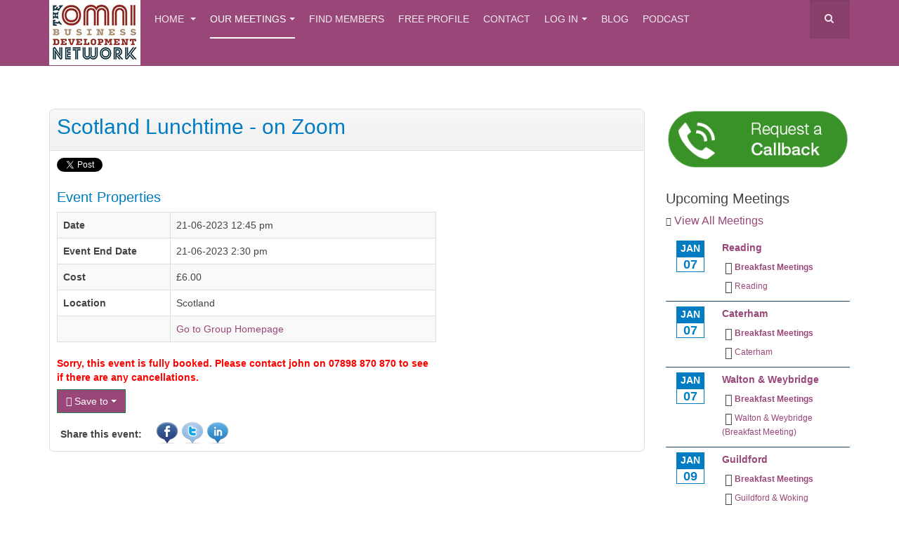

--- FILE ---
content_type: text/html; charset=utf-8
request_url: https://www.omnilocalbusinessnetworking.com/our-meetings/find-a-meeting/by-date/lunchtime-meetings/5370-scotland-lunchtime-21-06-2023
body_size: 17238
content:

<!DOCTYPE html>
<html lang="en-gb" dir="ltr"
	  class='com_eventbooking view-event itemid-1080 j39 mm-hover '>

<head>
	<base href="https://www.omnilocalbusinessnetworking.com/our-meetings/find-a-meeting/by-date/lunchtime-meetings/5370-scotland-lunchtime-21-06-2023" />
	<meta http-equiv="content-type" content="text/html; charset=utf-8" />
	<meta name="keywords" content="business networking, community of like-minded professionals,mutually beneficial collaborative relationships" />
	<meta name="description" content="Omni Local Business Development Network, a community of like-minded professionals dedicated to building long-term, mutually beneficial collaborative relationships." />
	<meta name="generator" content="Joomla! - Open Source Content Management" />
	<title>Scotland Lunchtime - on Zoom-Lunchtime Meetings</title>
	<link href="/templates/purity_iii/favicon.ico" rel="shortcut icon" type="image/vnd.microsoft.icon" />
	<link href="https://www.omnilocalbusinessnetworking.com/component/search/?Itemid=1080&amp;id=5370&amp;catid=6&amp;format=opensearch" rel="search" title="Search Omni Local Business Networking" type="application/opensearchdescription+xml" />
	<link href="/t3-assets/css/css-96f29-86244.css" rel="stylesheet" type="text/css" media="all" />
	<link href="/t3-assets/css/css-722d4-79620.css" rel="stylesheet" type="text/css" media="all" />
	<link href="/t3-assets/css/css-d07a2-85078.css" rel="stylesheet" type="text/css" media="all" />
	<link href="/t3-assets/css/css-6eb11-82862.css" rel="stylesheet" type="text/css" media="all" />
	<style type="text/css">
#rsmsc_scroller { width: 200px; height: 200px; border: 0px solid #CCCCCC; padding: 5px; } .rsmsc_scroller_class{  }
	</style>
	<script type="application/json" class="joomla-script-options new">{"csrf.token":"ef24d20db8d168875736b8988a167edf","system.paths":{"root":"","base":""},"system.keepalive":{"interval":3540000,"uri":"\/component\/ajax\/?format=json"}}</script>
	<script src="/media/jui/js/jquery.min.js?078c218c5e2bfda8d97af38626ce81d1" type="text/javascript"></script>
	<script src="/t3-assets/js/js-651e6-67410.js" type="text/javascript"></script>
	<script type="text/javascript">
Eb.jQuery(document).ready(function($){$(".eb-colorbox-register-lists").colorbox({ iframe: true, fastIframe: false, inline: false, width: '80%', height: '80%', scrolling: true});});Eb.jQuery(document).ready(function($){$(".eb-colorbox-map").colorbox({ iframe: true, fastIframe: false, inline: false, width: '600px', height: '480px', scrolling: true});});Eb.jQuery(document).ready(function($){$("a.eb-modal").colorbox({ maxWidth: '80%', maxHeight: '80%'});});jQuery(function($){ $(".dropdown-toggle").dropdown(); });Eb.jQuery(document).ready(function($){$(".eb-colorbox-map").colorbox({ iframe: true, fastIframe: false, inline: false, width: '600px', height: '480px', scrolling: true});});
	</script>
	<meta property="og:title" content="Scotland Lunchtime - on Zoom"/>
	<meta property="og:url" content="https://www.omnilocalbusinessnetworking.com/our-meetings/find-a-meeting/by-date/lunchtime-meetings/5370-scotland-lunchtime-21-06-2023"/>
	<meta property="og:description" content="Scotland Lunchtime - on Zoom"/>
	<meta property="og:site_name" content="Omni Local Business Networking"/>

	
<!-- META FOR IOS & HANDHELD -->
	<meta name="viewport" content="width=device-width, initial-scale=1.0, maximum-scale=1.0, user-scalable=no"/>
	<style type="text/stylesheet">
		@-webkit-viewport   { width: device-width; }
		@-moz-viewport      { width: device-width; }
		@-ms-viewport       { width: device-width; }
		@-o-viewport        { width: device-width; }
		@viewport           { width: device-width; }
	</style>
	<script type="text/javascript">
		//<![CDATA[
		if (navigator.userAgent.match(/IEMobile\/10\.0/)) {
			var msViewportStyle = document.createElement("style");
			msViewportStyle.appendChild(
				document.createTextNode("@-ms-viewport{width:auto!important}")
			);
			document.getElementsByTagName("head")[0].appendChild(msViewportStyle);
		}
		//]]>
	</script>
<meta name="HandheldFriendly" content="true"/>
<meta name="apple-mobile-web-app-capable" content="YES"/>
<!-- //META FOR IOS & HANDHELD -->




<!-- Le HTML5 shim and media query for IE8 support -->
<!--[if lt IE 9]>
<script src="//html5shim.googlecode.com/svn/trunk/html5.js"></script>
<script type="text/javascript" src="/plugins/system/t3/base-bs3/js/respond.min.js"></script>
<![endif]-->

<!-- You can add Google Analytics here or use T3 Injection feature -->

<!--[if lt IE 9]>
<link rel="stylesheet" href="/templates/purity_iii/css/ie8.css" type="text/css" />
<![endif]-->



<script>
  (function(i,s,o,g,r,a,m){i['GoogleAnalyticsObject']=r;i[r]=i[r]||function(){
  (i[r].q=i[r].q||[]).push(arguments)},i[r].l=1*new Date();a=s.createElement(o),
  m=s.getElementsByTagName(o)[0];a.async=1;a.src=g;m.parentNode.insertBefore(a,m)
  })(window,document,'script','//www.google-analytics.com/analytics.js','ga');

  ga('create', 'UA-76569600-1', 'omnilocalbusinessnetworking.com');
  ga('send', 'pageview');

</script>
<!-- Universal Google Analytics Plugin by PB Web Development -->


</head>

<body>

<div class="t3-wrapper"> <!-- Need this wrapper for off-canvas menu. Remove if you don't use of-canvas -->

  
<!-- MAIN NAVIGATION -->
<header id="t3-mainnav" class="wrap navbar navbar-default navbar-fixed-top t3-mainnav">

	<!-- OFF-CANVAS -->
			
<button class="btn btn-default off-canvas-toggle " type="button" data-pos="left" data-nav="#t3-off-canvas" data-effect="off-canvas-effect-4">
  <i class="fa fa-bars"></i>
</button>

<!-- OFF-CANVAS SIDEBAR -->
<div id="t3-off-canvas" class="t3-off-canvas ">

  <div class="t3-off-canvas-header">
    <h2 class="t3-off-canvas-header-title">Sidebar</h2>
    <button type="button" class="close" data-dismiss="modal" aria-hidden="true">&times;</button>
  </div>

  <div class="t3-off-canvas-body">
    <div class="t3-module module " id="Mod225"><div class="module-inner"><div class="module-ct">

<div class="custom"  >
	<img class="img-responsive" src="/images/joomlart/demo/responsive.png" alt="Purity iii - The best free responsive Joomla template for Joomla 3" style="margin-bottom: 20px;" />

<p class="text-center">Purity III is the best responsive Joomla template that you won't get enough of for almost everything...</p>

<ul class="nav nav-pills nav-stacked">
      <li class="active"><a href="http://bit.ly/purity_iii">Purity III Template</a></li>
      <li class=""><a href="/purity_iii/index.php/layout">Multiple Layouts</a></li>
      <li class=""><a href="/purity_iii/index.php/compatible">Supported 3rd Extensions</a></li>
      <li class=""><a href="http://bit.ly/purity_iii">Download Purity III</a></li>
<li class=""><a href="http://bit.ly/purity_iii">More Info</a></li>
<li class=""><a href="http://www.joomlart.com/documentation/joomla-templates/purity-iii">Documentation</a></li>
<li class=""><a href="http://www.joomlart.com/forums/forumdisplay.php?542-Purity-III">Get Support</a></li>
</ul></div>
</div></div></div><div class="t3-module module " id="Mod224"><div class="module-inner"><h3 class="module-title "><span>T3 Framework</span></h3><div class="module-ct">

<div class="custom"  >
	<a href="http://demo.t3-framework.org/joomla30/" class="btn btn-block btn-lg btn-default">Live Demo</a>
<a href="http://t3-framework.org/downloads.html" class="btn btn-block btn-lg btn-default">Download</a>
<a href="http://t3-framework.org/whats-new.html" class="btn btn-block btn-lg btn-default">More Info</a></div>
</div></div></div><div class="t3-module module_menu " id="Mod114"><div class="module-inner"><div class="module-ct"><ul class="nav nav-pills nav-stacked menu">
<li class="item-568 default parent"><a href="/" class="">Home</a></li><li class="item-1077 active parent"><a href="#" class="">Our Meetings </a></li><li class="item-1016"><a href="/cb-userlist" class="">Find Members </a></li><li class="item-1015"><a href="/sign-up" class="">Free Profile</a></li><li class="item-546"><a href="/contact-us" class="">Contact</a></li><li class="item-545"><a href="#" class="">Log in </a></li><li class="item-1282"><a href="/blog" class="">Blog</a></li><li class="item-1293"><a href="/podcast" class="">Podcast</a></li></ul>
</div></div></div>
  </div>

</div>
<!-- //OFF-CANVAS SIDEBAR -->

		<!-- //OFF-CANVAS -->

	<div class="container">

		<!-- NAVBAR HEADER -->
		<div class="navbar-header">

			<!-- LOGO -->
			<div class="logo logo-image">
				<div class="logo-image">
					<a href="/" title="Purity III">
													<img class="logo-img" src="/images/omni_logo_small.jpg" alt="Purity III" />
						
												
						<span>Purity III</span>
					</a>
				</div>
			</div>
			<!-- //LOGO -->

											<button type="button" class="navbar-toggle" data-toggle="collapse" data-target=".t3-navbar-collapse">
					<i class="fa fa-bars"></i>
				</button>
			
	    	    <!-- HEAD SEARCH -->
	    <div class="head-search">     
	      <form class="form-search" action="/our-meetings/find-a-meeting/by-date" method="post">
	<div class="search">
		<label for="mod-search-searchword">Search ...</label><i class="fa fa-search"></i><input name="searchword" id="mod-search-searchword" maxlength="200"  class="form-control " type="text" size="20" />	<input type="hidden" name="task" value="search" />
	<input type="hidden" name="option" value="com_search" />
	<input type="hidden" name="Itemid" value="1080" />
	</div>
</form>

	    </div>
	    <!-- //HEAD SEARCH -->
	    
		</div>
		<!-- //NAVBAR HEADER -->

		<!-- NAVBAR MAIN -->
				<nav class="t3-navbar-collapse navbar-collapse collapse"></nav>
		
		<nav class="t3-navbar navbar-collapse collapse">
			<div  class="t3-megamenu animate slide"  data-duration="200" data-responsive="true">
<ul itemscope itemtype="http://www.schema.org/SiteNavigationElement" class="nav navbar-nav level0">
<li itemprop='name' class="dropdown mega" data-id="568" data-level="1">
<a itemprop='url' class=" dropdown-toggle"  href="/"   data-target="#" data-toggle="dropdown">Home <em class="caret"></em></a>

<div class="nav-child dropdown-menu mega-dropdown-menu"  ><div class="mega-dropdown-inner">
<div class="row">
<div class="col-xs-12 mega-col-nav" data-width="12"><div class="mega-inner">
<ul itemscope itemtype="http://www.schema.org/SiteNavigationElement" class="mega-nav level1">
<li itemprop='name' class="dropdown-submenu mega" data-id="1089" data-level="2">
<a itemprop='url' class=""  href="/rewards"   data-target="#">Membership Rewards </a>

<div class="nav-child dropdown-menu mega-dropdown-menu"  ><div class="mega-dropdown-inner">
<div class="row">
<div class="col-xs-12 mega-col-nav" data-width="12"><div class="mega-inner">
<ul itemscope itemtype="http://www.schema.org/SiteNavigationElement" class="mega-nav level2">
<li itemprop='name'  data-id="1193" data-level="3">
<a itemprop='url' class=""  href="/rewards-standard"   data-target="#">Standard Membership Rewards </a>

</li>
<li itemprop='name'  data-id="1194" data-level="3">
<a itemprop='url' class=""  href="/rewards-legends"   data-target="#">Legend Membership Rewards </a>

</li>
</ul>
</div></div>
</div>
</div></div>
</li>
<li itemprop='name'  data-id="1085" data-level="2">
<a itemprop='url' class=""  href="/membership-costs"   data-target="#">Membership Details &amp; Cost </a>

</li>
<li itemprop='name' class="dropdown-submenu mega" data-id="1088" data-level="2">
<a itemprop='url' class=""  href="/join-our-team"   data-target="#">Join our Team </a>

<div class="nav-child dropdown-menu mega-dropdown-menu"  ><div class="mega-dropdown-inner">
<div class="row">
<div class="col-xs-12 mega-col-nav" data-width="12"><div class="mega-inner">
<ul itemscope itemtype="http://www.schema.org/SiteNavigationElement" class="mega-nav level2">
<li itemprop='name'  data-id="1200" data-level="3">
<a itemprop='url' class=""  href="/recruitment"   data-target="#">Recruitment Days </a>

</li>
<li itemprop='name'  data-id="1280" data-level="3">
<a itemprop='url' class=""  href="/join-our-team/vacancies"   data-target="#">Vacancies </a>

</li>
</ul>
</div></div>
</div>
</div></div>
</li>
<li itemprop='name'  data-id="1165" data-level="2">
<a itemprop='url' class=""  href="/meet-the-team"   data-target="#">Meet the Team </a>

</li>
<li itemprop='name'  data-id="1255" data-level="2">
<a itemprop='url' class=""  href="/homepage/bartercard"   data-target="#">Bartercard </a>

</li>
<li itemprop='name'  data-id="1256" data-level="2">
<a itemprop='url' class=""  href="/homepage/digital-card"   data-target="#">Digital Card </a>

</li>
<li itemprop='name'  data-id="1203" data-level="2">
<a itemprop='url' class=""  href="/legend-members"   data-target="#">Legend Members </a>

</li>
<li itemprop='name'  data-id="1090" data-level="2">
<a itemprop='url' class=""  href="/get-paid-to-network"   data-target="#">Get paid to Network </a>

</li>
<li itemprop='name'  data-id="1229" data-level="2">
<a itemprop='url' class=""  href="/homepage/collaboration"   data-target="#">Collaboration </a>

</li>
<li itemprop='name'  data-id="1161" data-level="2">
<a itemprop='url' class=""  href="/news-updates"   data-target="#">Newsletters </a>

</li>
<li itemprop='name'  data-id="1170" data-level="2">
<a itemprop='url' class=""  href="/archives"   data-target="#">Archives </a>

</li>
<li itemprop='name'  data-id="1179" data-level="2">
<a itemprop='url' class=""  href="/privacy-policy"   data-target="#">Privacy Policy </a>

</li>
<li itemprop='name'  data-id="1241" data-level="2">
<a itemprop='url' class=""  href="/homepage/cookie-policy"   data-target="#">Cookie Policy </a>

</li>
</ul>
</div></div>
</div>
</div></div>
</li>
<li itemprop='name' class="active dropdown mega" data-id="1077" data-level="1">
<a itemprop='url' class=" dropdown-toggle"  href="#"   data-target="#" data-toggle="dropdown">Our Meetings<em class="caret"></em></a>

<div class="nav-child dropdown-menu mega-dropdown-menu"  ><div class="mega-dropdown-inner">
<div class="row">
<div class="col-xs-12 mega-col-nav" data-width="12"><div class="mega-inner">
<ul itemscope itemtype="http://www.schema.org/SiteNavigationElement" class="mega-nav level1">
<li itemprop='name'  data-id="1086" data-level="2">
<a itemprop='url' class=""  href="/our-meetings/what-happens-at-a-meeting"   data-target="#">What happens at a Meeting </a>

</li>
<li itemprop='name'  data-id="1087" data-level="2">
<a itemprop='url' class=""  href="/our-meetings/meeting-format-and-timeline"   data-target="#">Meeting Format &amp; Timeline </a>

</li>
<li itemprop='name'  data-id="1096" data-level="2">
<a itemprop='url' class=""  href="/our-meetings/meeting-checklist"   data-target="#">Meeting Checklist </a>

</li>
<li itemprop='name' class="active dropdown-submenu mega" data-id="1097" data-level="2">
<a itemprop='url' class=""  href="#"   data-target="#">Find a Meeting</a>

<div class="nav-child dropdown-menu mega-dropdown-menu"  ><div class="mega-dropdown-inner">
<div class="row">
<div class="col-xs-12 mega-col-nav" data-width="12"><div class="mega-inner">
<ul itemscope itemtype="http://www.schema.org/SiteNavigationElement" class="mega-nav level2">
<li itemprop='name' class="current active" data-id="1080" data-level="3">
<a itemprop='url' class=""  href="/our-meetings/find-a-meeting/by-date"   data-target="#">By Date </a>

</li>
<li itemprop='name'  data-id="1177" data-level="3">
<a itemprop='url' class=""  href="/expos"   data-target="#">Local Expos </a>

</li>
<li itemprop='name'  data-id="1292" data-level="3">
<a itemprop='url' class=""  href="/our-meetings/find-a-meeting/omni-escaler"   data-target="#">Omni Escaler </a>

</li>
</ul>
</div></div>
</div>
</div></div>
</li>
<li itemprop='name'  data-id="1100" data-level="2">
<a itemprop='url' class=""  href="/live-groups"   data-target="#">Live Groups </a>

</li>
</ul>
</div></div>
</div>
</div></div>
</li>
<li itemprop='name'  data-id="1016" data-level="1">
<a itemprop='url' class=""  href="/cb-userlist"   data-target="#">Find Members</a>

</li>
<li itemprop='name'  data-id="1015" data-level="1">
<a itemprop='url' class=""  href="/sign-up"   data-target="#">Free Profile </a>

</li>
<li itemprop='name'  data-id="546" data-level="1">
<a itemprop='url' class=""  href="/contact-us"   data-target="#">Contact </a>

</li>
<li itemprop='name' class="dropdown mega mega-align-left" data-id="545" data-level="1" data-alignsub="left">
<a itemprop='url' class=" dropdown-toggle"  href="#"   data-target="#" data-toggle="dropdown">Log in<em class="caret"></em></a>

<div class="nav-child dropdown-menu mega-dropdown-menu"  style="width: 500px"  data-width="500"><div class="mega-dropdown-inner">
<div class="row">
<div class="col-xs-12 mega-col-module" data-width="12" data-position="259"><div class="mega-inner">
<div class="t3-module module " id="Mod259"><div class="module-inner"><h3 class="module-title "><span>Log in</span></h3><div class="module-ct"><ul class="mega-nav level1 nolist">
<li data-level="2">
<form action="https://www.omnilocalbusinessnetworking.com/cb-login/login" method="post" id="login-form" class="form-inline cbLoginForm">
	<input type="hidden" name="option" value="com_comprofiler" />
	<input type="hidden" name="view" value="login" />
	<input type="hidden" name="op2" value="login" />
	<input type="hidden" name="return" value="B:aHR0cHM6Ly93d3cub21uaWxvY2FsYnVzaW5lc3NuZXR3b3JraW5nLmNvbS8=" />
	<input type="hidden" name="message" value="0" />
	<input type="hidden" name="loginfrom" value="loginmodule" />
	<input type="hidden" name="cbsecuritym3" value="cbm_785b0f45_6a3eb69c_8c89a8e8f3d57f51b065bfe3142ac42a" />
						<div class="userdata">
			<div id="form-login-username" class="control-group">
				<div class="controls">
																									<div class="input-prepend input-append">
								<span class="add-on">
									<span class="cb_template cb_template_default">
										<span class="cbModuleUsernameIcon fa fa-user" title="Username"></span>
									</span>
								</span>
								<input id="modlgn-username" type="text" name="username" class="input-small"  size="14" placeholder="Username" />
							</div>
															</div>
			</div>
			<div id="form-login-password" class="control-group">
				<div class="controls">
																									<div class="input-prepend input-append">
								<span class="add-on">
									<span class="cb_template cb_template_default">
										<span class="cbModulePasswordIcon fa fa-lock" title="Password"></span>
									</span>
								</span>
								<input id="modlgn-passwd" type="password" name="passwd" class="input-small" size="14" placeholder="Password"  />
							</div>
															</div>
			</div>
										<div id="form-login-remember" class="control-group checkbox">
					<label for="modlgn-remember" class="control-label">Remember Me</label>
					<input id="modlgn-remember" type="checkbox" name="remember" class="inputbox" value="yes" />
				</div>
									<div id="form-login-submit" class="control-group">
				<div class="controls">
					<button type="submit" name="Submit" class="btn btn-primary">
																			Log in											</button>
				</div>
			</div>
					</div>
				<ul id="form-login-links" class="unstyled">
							<li id="form-login-forgot">
					<a href="https://www.omnilocalbusinessnetworking.com/cb-forgot-login/lostpassword">
																			Forgot Login?											</a>
				</li>
										<li id="form-login-register">
					<a href="https://www.omnilocalbusinessnetworking.com/cb-registration/registers">
																			Sign up											</a>
				</li>
					</ul>
				</form>
</li>
</ul>
</div></div></div>
</div></div>
</div>
</div></div>
</li>
<li itemprop='name'  data-id="1282" data-level="1">
<a itemprop='url' class=""  href="/blog"   data-target="#">Blog </a>

</li>
<li itemprop='name'  data-id="1293" data-level="1">
<a itemprop='url' class=""  href="/podcast"   data-target="#">Podcast </a>

</li>
</ul>
</div>

		</nav>
    <!-- //NAVBAR MAIN -->

	</div>
</header>
<!-- //MAIN NAVIGATION -->






  


  
<div id="t3-mainbody" class="container t3-mainbody">
	<div class="row">

		<!-- MAIN CONTENT -->
		<div id="t3-content" class="t3-content col-xs-12 col-sm-8  col-md-9">
						<div id="system-message-container">
	</div>

						<div id="eb-event-page" class="eb-container eb-event">
	<div class="eb-box-heading clearfix">
		<h1 class="eb-page-heading">
			Scotland Lunchtime - on Zoom		</h1>
	</div>
	<div id="eb-event-details" class="eb-description">
						<div class="sharing clearfix" >
					<!-- FB -->
					<div style="float:left;" id="rsep_fb_like">
						<div id="fb-root"></div>
						<script src="https://connect.facebook.net/en_US/all.js" type="text/javascript"></script>
						<script type="text/javascript">
							FB.init({appId: '340486642645761', status: true, cookie: true, xfbml: true});
						</script>
						<fb:like href="https://www.omnilocalbusinessnetworking.com/our-meetings/find-a-meeting/by-date/lunchtime-meetings/5370-scotland-lunchtime-21-06-2023" send="true" layout="button_count" width="150" show_faces="false"></fb:like>
					</div>

					<!-- Twitter -->
					<div style="float:left;" id="rsep_twitter">
						<a href="https://twitter.com/share" class="twitter-share-button" data-text="Scotland Lunchtime - on Zoom https://www.omnilocalbusinessnetworking.com/our-meetings/find-a-meeting/by-date/lunchtime-meetings/5370-scotland-lunchtime-21-06-2023">Tweet</a>
						<script>!function(d,s,id){var js,fjs=d.getElementsByTagName(s)[0];if(!d.getElementById(id)){js=d.createElement(s);js.id=id;js.src="//platform.twitter.com/widgets.js";fjs.parentNode.insertBefore(js,fjs);}}(document,"script","twitter-wjs");</script>
					</div>

					<!-- GPlus -->
					<div style="float:left;" id="rsep_gplus">
						<!-- Place this tag where you want the +1 button to render -->
						<g:plusone size="medium"></g:plusone>

						<!-- Place this render call where appropriate -->
						<script type="text/javascript">
							(function() {
								var po = document.createElement('script'); po.type = 'text/javascript'; po.async = true;
								po.src = 'https://apis.google.com/js/plusone.js';
								var s = document.getElementsByTagName('script')[0]; s.parentNode.insertBefore(po, s);
							})();
						</script>
					</div>
				</div>
					<div class="eb-description-details clearfix">
					</div>
		<div id="eb-event-info" class="clearfix row-fluid">
		<div id="eb-event-info-left" class="span8">
			<h3 id="eb-event-properties-heading">
				Event Properties			</h3>
			<table class="table table-bordered table-striped">
				<tbody>
					<tr>
						<td style="width: 30%;">
							<strong>Date</strong>
						</td>
						<td>
							21-06-2023 12:45 pm						</td>
					</tr>
												<tr>
								<td>
									<strong>Event End Date</strong>
								</td>
								<td>
									21-06-2023 2:30 pm								</td>
							</tr>
														<tr>
									<td>
										<strong>Cost</strong>
									</td>
									<td class="eb_price">
										£6.00									</td>
								</tr>
														<tr>
								<td>
									<strong>Location</strong>
								</td>
								<td>
									Scotland								</td>
							</tr>
															<tr>
										<td>
											<strong>&nbsp;</strong>
										</td>
										<td>
											<a href="https://omnilocalbusinessnetworking.com/scotland">Go to Group Homepage</a>
										</td>
									</tr>
											</tbody>
		</table>
						<div class="text-info eb-notice-message">Sorry, this event is fully booked.  Please contact john on 07898 870 870 to see if there are any cancellations.</div>
					</div>
		<div id="eb-event-info-right" class="span4">
					</div>
	</div>
	<div class="clearfix"></div>
			<div class="eb-taskbar clearfix">
			<ul>
										<li>
							<div class="btn-group">
	<button class="btn dropdown-toggle" data-toggle="dropdown"><i class="icon-plus"></i> Save to <span class="caret"></span></button>
	<ul class="dropdown-menu">
		<li><a class="google" href="http://www.google.com/calendar/event?action=TEMPLATE&text=Scotland+Lunchtime+-+on+Zoom&dates=20230621T124500Z/20230621T143000Z&location=Scotland, Glasgow, Scotland, United Kingdom&trp=false&sprop=Omni+Local+Business+Networking&sprop=name:https%3A%2F%2Fwww.omnilocalbusinessnetworking.com%2F&details=" target="_blank">Google Calendar</a></li>
		<li><a class="yahoo" href="http://calendar.yahoo.com/?v=60&view=d&type=20&title=Scotland+Lunchtime+-+on+Zoom&st=20230621T124500Z&et=20230621T143000Z&desc=&in_loc=Scotland, Glasgow, Scotland, United Kingdom" target="_blank">Yahoo Calendar</a></li>
		<li><a class="download" href="/our-meetings/find-a-meeting/by-date/5370-scotland-lunchtime-21-06-2023/download-ical"><i class="icon-download"></i> Save Ical</a></li>
	</ul>
</div>						</li>
								</ul>
		</div>
			<div id="itp-social-buttons-box" class="row-fluid">
			<div id="eb-share-text">Share this event:</div>
			<div id="eb-share-button">
				<a href="http://www.facebook.com/sharer.php?u=https%3A%2F%2Fwww.omnilocalbusinessnetworking.com%2Four-meetings%2Ffind-a-meeting%2Fby-date%2Flunchtime-meetings%2F5370-scotland-lunchtime-21-06-2023&amp;t=Scotland%20Lunchtime%20-%20on%20Zoom" title="Submit Scotland Lunchtime - on Zoom in FaceBook" target="blank" >
        <img src="/media/com_eventbooking/assets/images/socials/facebook.png" alt="Submit Scotland Lunchtime - on Zoom in FaceBook" />
        </a><a href="http://twitter.com/?status=Scotland%20Lunchtime%20-%20on%20Zoom%20https%3A%2F%2Fwww.omnilocalbusinessnetworking.com%2Four-meetings%2Ffind-a-meeting%2Fby-date%2Flunchtime-meetings%2F5370-scotland-lunchtime-21-06-2023" title="Submit Scotland Lunchtime - on Zoom in Twitter" target="blank" >
        <img src="/media/com_eventbooking/assets/images/socials/twitter.png" alt="Submit Scotland Lunchtime - on Zoom in Twitter" />
        </a><a href="http://www.linkedin.com/shareArticle?mini=true&amp;url=https://www.omnilocalbusinessnetworking.com/our-meetings/find-a-meeting/by-date/lunchtime-meetings/5370-scotland-lunchtime-21-06-2023&amp;title=Scotland Lunchtime - on Zoom" title="Submit Scotland Lunchtime - on Zoom in LinkedIn" target="_blank" ><img src="/media/com_eventbooking/assets/images/socials/linkedin.png" alt="Submit Scotland Lunchtime - on Zoom in LinkedIn" /></a>			</div>
		</div>
		</div>
</div>

<form name="adminForm" id="adminForm" action="index.php" method="post">
	<input type="hidden" name="option" value="com_eventbooking" />
	<input type="hidden" name="task" value="" />
	<input type="hidden" name="id" value="" />
	<input type="hidden" name="Itemid" value="1080" />
	<input type="hidden" name="ef24d20db8d168875736b8988a167edf" value="1" /></form>

<script language="javascript">
	function cancelRegistration(registrantId) {
		var form = document.adminForm ;
		if (confirm("Are you sure you want to cancel this registration ?")) {
			form.task.value = 'registrant.cancel' ;
			form.id.value = registrantId ;
			form.submit() ;
		}
	}
</script>
		</div>
		<!-- //MAIN CONTENT -->

		<!-- SIDEBAR RIGHT -->
		<div class="t3-sidebar t3-sidebar-right col-xs-12 col-sm-4  col-md-3 ">
			<div class="t3-module module " id="Mod367"><div class="module-inner"><div class="module-ct">

<div class="custom"  >
	<p><a href="/callback" target="_blank"><img class="img-responsive" src="/images/Callback-button-1.png" alt="Click here to request a callback" /></a></p></div>
</div></div></div><div class="t3-module module " id="Mod325"><div class="module-inner"><h3 class="module-title "><span>Upcoming Meetings</span></h3><div class="module-ct">

<div class="custom"  >
	<p><i class="icon-folder-open"></i> <a style="font-size:120%"  href="/our-meetings/find-a-meeting/upcoming">View All Meetings</a></p></div>
</div></div></div><div class="t3-module module " id="Mod278"><div class="module-inner"><div class="module-ct">    <div class="eb-event-list">
        <ul class="eventsmall">
                            <li class="vevent clearfix row-fluid">
                    <div class="span3">
                        <span class="event-date">
                            <span title="">
                                <span class="month">JAN</span>
                                <span class="day">07</span>
                            </span>
                        </span>
                    </div>
                    <div class="span9">
                    	<p>
                        <a class="url eb-event-link" href="/component/eventbooking/breakfast-meetings/7064-reading?Itemid=1061">
                            <strong class="summary">Reading</strong>
                        </a>
                        </p>
                                                        <p><small title="Category" class="category"><span>
									<i class="icon-folder-open"></i>
									<a href="/component/eventbooking/breakfast-meetings?Itemid=1061"><strong>Breakfast Meetings</strong></a></span></small></p>
                                                            <p><small title="Location" class="location">
								<i class="icon-map-marker"></i>
								<a href="/component/eventbooking/reading/view-map?tmpl=component&amp;format=html&amp;Itemid=1061" class="eb-colorbox-map"								
								<strong>Reading</strong>
                                </a></small></p>
                                                </div>
                </li>
                            <li class="vevent clearfix row-fluid">
                    <div class="span3">
                        <span class="event-date">
                            <span title="">
                                <span class="month">JAN</span>
                                <span class="day">07</span>
                            </span>
                        </span>
                    </div>
                    <div class="span9">
                    	<p>
                        <a class="url eb-event-link" href="/component/eventbooking/breakfast-meetings/6939-caterham?Itemid=1061">
                            <strong class="summary">Caterham</strong>
                        </a>
                        </p>
                                                        <p><small title="Category" class="category"><span>
									<i class="icon-folder-open"></i>
									<a href="/component/eventbooking/breakfast-meetings?Itemid=1061"><strong>Breakfast Meetings</strong></a></span></small></p>
                                                            <p><small title="Location" class="location">
								<i class="icon-map-marker"></i>
								<a href="/component/eventbooking/caterham/view-map?tmpl=component&amp;format=html&amp;Itemid=1061" class="eb-colorbox-map"								
								<strong>Caterham</strong>
                                </a></small></p>
                                                </div>
                </li>
                            <li class="vevent clearfix row-fluid">
                    <div class="span3">
                        <span class="event-date">
                            <span title="">
                                <span class="month">JAN</span>
                                <span class="day">07</span>
                            </span>
                        </span>
                    </div>
                    <div class="span9">
                    	<p>
                        <a class="url eb-event-link" href="/component/eventbooking/breakfast-meetings/6838-walton-weybridge?Itemid=1061">
                            <strong class="summary">Walton & Weybridge</strong>
                        </a>
                        </p>
                                                        <p><small title="Category" class="category"><span>
									<i class="icon-folder-open"></i>
									<a href="/component/eventbooking/breakfast-meetings?Itemid=1061"><strong>Breakfast Meetings</strong></a></span></small></p>
                                                            <p><small title="Location" class="location">
								<i class="icon-map-marker"></i>
								<a href="/component/eventbooking/walton-weybridge-breakfast-meeting/view-map?tmpl=component&amp;format=html&amp;Itemid=1061" class="eb-colorbox-map"								
								<strong>Walton & Weybridge (Breakfast Meeting)</strong>
                                </a></small></p>
                                                </div>
                </li>
                            <li class="vevent clearfix row-fluid">
                    <div class="span3">
                        <span class="event-date">
                            <span title="">
                                <span class="month">JAN</span>
                                <span class="day">09</span>
                            </span>
                        </span>
                    </div>
                    <div class="span9">
                    	<p>
                        <a class="url eb-event-link" href="/component/eventbooking/breakfast-meetings/6888-guildford?Itemid=1061">
                            <strong class="summary">Guildford</strong>
                        </a>
                        </p>
                                                        <p><small title="Category" class="category"><span>
									<i class="icon-folder-open"></i>
									<a href="/component/eventbooking/breakfast-meetings?Itemid=1061"><strong>Breakfast Meetings</strong></a></span></small></p>
                                                            <p><small title="Location" class="location">
								<i class="icon-map-marker"></i>
								<a href="/component/eventbooking/guildford-woking/view-map?tmpl=component&amp;format=html&amp;Itemid=1061" class="eb-colorbox-map"								
								<strong>Guildford & Woking</strong>
                                </a></small></p>
                                                </div>
                </li>
                            <li class="vevent clearfix row-fluid">
                    <div class="span3">
                        <span class="event-date">
                            <span title="">
                                <span class="month">JAN</span>
                                <span class="day">12</span>
                            </span>
                        </span>
                    </div>
                    <div class="span9">
                    	<p>
                        <a class="url eb-event-link" href="/component/eventbooking/breakfast-meetings/6989-camberley?Itemid=1061">
                            <strong class="summary">Camberley</strong>
                        </a>
                        </p>
                                                        <p><small title="Category" class="category"><span>
									<i class="icon-folder-open"></i>
									<a href="/component/eventbooking/breakfast-meetings?Itemid=1061"><strong>Breakfast Meetings</strong></a></span></small></p>
                                                            <p><small title="Location" class="location">
								<i class="icon-map-marker"></i>
								<a href="/component/eventbooking/camberley/view-map?tmpl=component&amp;format=html&amp;Itemid=1061" class="eb-colorbox-map"								
								<strong>Camberley</strong>
                                </a></small></p>
                                                </div>
                </li>
                            <li class="vevent clearfix row-fluid">
                    <div class="span3">
                        <span class="event-date">
                            <span title="">
                                <span class="month">JAN</span>
                                <span class="day">14</span>
                            </span>
                        </span>
                    </div>
                    <div class="span9">
                    	<p>
                        <a class="url eb-event-link" href="/component/eventbooking/breakfast-meetings/7014-bracknell?Itemid=1061">
                            <strong class="summary">Bracknell</strong>
                        </a>
                        </p>
                                                        <p><small title="Category" class="category"><span>
									<i class="icon-folder-open"></i>
									<a href="/component/eventbooking/breakfast-meetings?Itemid=1061"><strong>Breakfast Meetings</strong></a></span></small></p>
                                                            <p><small title="Location" class="location">
								<i class="icon-map-marker"></i>
								<a href="/component/eventbooking/bracknell/view-map?tmpl=component&amp;format=html&amp;Itemid=1061" class="eb-colorbox-map"								
								<strong>Bracknell</strong>
                                </a></small></p>
                                                </div>
                </li>
                            <li class="vevent clearfix row-fluid">
                    <div class="span3">
                        <span class="event-date">
                            <span title="">
                                <span class="month">JAN</span>
                                <span class="day">15</span>
                            </span>
                        </span>
                    </div>
                    <div class="span9">
                    	<p>
                        <a class="url eb-event-link" href="/component/eventbooking/breakfast-meetings/6813-twickenham-teddington?Itemid=1061">
                            <strong class="summary">Twickenham & Teddington</strong>
                        </a>
                        </p>
                                                        <p><small title="Category" class="category"><span>
									<i class="icon-folder-open"></i>
									<a href="/component/eventbooking/breakfast-meetings?Itemid=1061"><strong>Breakfast Meetings</strong></a></span></small></p>
                                                            <p><small title="Location" class="location">
								<i class="icon-map-marker"></i>
								<a href="/component/eventbooking/twickenham-teddington/view-map?tmpl=component&amp;format=html&amp;Itemid=1061" class="eb-colorbox-map"								
								<strong>Twickenham & Teddington</strong>
                                </a></small></p>
                                                </div>
                </li>
                            <li class="vevent clearfix row-fluid">
                    <div class="span3">
                        <span class="event-date">
                            <span title="">
                                <span class="month">JAN</span>
                                <span class="day">16</span>
                            </span>
                        </span>
                    </div>
                    <div class="span9">
                    	<p>
                        <a class="url eb-event-link" href="/component/eventbooking/breakfast-meetings/6788-omni-zoom-added-value?Itemid=1061">
                            <strong class="summary">OMNI ZOOM Added Value </strong>
                        </a>
                        </p>
                                                        <p><small title="Category" class="category"><span>
									<i class="icon-folder-open"></i>
									<a href="/component/eventbooking/breakfast-meetings?Itemid=1061"><strong>Breakfast Meetings</strong></a></span></small></p>
                                                            <p><small title="Location" class="location">
								<i class="icon-map-marker"></i>
								<a href="/component/eventbooking/staines/view-map?tmpl=component&amp;format=html&amp;Itemid=1061" class="eb-colorbox-map"								
								<strong>Staines</strong>
                                </a></small></p>
                                                </div>
                </li>
                            <li class="vevent clearfix row-fluid">
                    <div class="span3">
                        <span class="event-date">
                            <span title="">
                                <span class="month">JAN</span>
                                <span class="day">16</span>
                            </span>
                        </span>
                    </div>
                    <div class="span9">
                    	<p>
                        <a class="url eb-event-link" href="/component/eventbooking/breakfast-meetings/7115-farnham?Itemid=1061">
                            <strong class="summary">Farnham</strong>
                        </a>
                        </p>
                                                        <p><small title="Category" class="category"><span>
									<i class="icon-folder-open"></i>
									<a href="/component/eventbooking/breakfast-meetings?Itemid=1061"><strong>Breakfast Meetings</strong></a></span></small></p>
                                                            <p><small title="Location" class="location">
								<i class="icon-map-marker"></i>
								<a href="/component/eventbooking/farnham/view-map?tmpl=component&amp;format=html&amp;Itemid=1061" class="eb-colorbox-map"								
								<strong>Farnham</strong>
                                </a></small></p>
                                                </div>
                </li>
                            <li class="vevent clearfix row-fluid">
                    <div class="span3">
                        <span class="event-date">
                            <span title="">
                                <span class="month">JAN</span>
                                <span class="day">19</span>
                            </span>
                        </span>
                    </div>
                    <div class="span9">
                    	<p>
                        <a class="url eb-event-link" href="/component/eventbooking/breakfast-meetings/7040-basingstoke-19-01-2026?Itemid=1061">
                            <strong class="summary">Basingstoke</strong>
                        </a>
                        </p>
                                                        <p><small title="Category" class="category"><span>
									<i class="icon-folder-open"></i>
									<a href="/component/eventbooking/breakfast-meetings?Itemid=1061"><strong>Breakfast Meetings</strong></a></span></small></p>
                                                            <p><small title="Location" class="location">
								<i class="icon-map-marker"></i>
								<a href="/component/eventbooking/basingstoke/view-map?tmpl=component&amp;format=html&amp;Itemid=1061" class="eb-colorbox-map"								
								<strong>Basingstoke</strong>
                                </a></small></p>
                                                </div>
                </li>
                            <li class="vevent clearfix row-fluid">
                    <div class="span3">
                        <span class="event-date">
                            <span title="">
                                <span class="month">JAN</span>
                                <span class="day">19</span>
                            </span>
                        </span>
                    </div>
                    <div class="span9">
                    	<p>
                        <a class="url eb-event-link" href="/component/eventbooking/online-events/6715-omni-online-growth-club-19-01-2026?Itemid=1061">
                            <strong class="summary">Omni Online Growth Club</strong>
                        </a>
                        </p>
                                                        <p><small title="Category" class="category"><span>
									<i class="icon-folder-open"></i>
									<a href="/component/eventbooking/online-events?Itemid=1061"><strong>Online Events</strong></a></span></small></p>
                                                            <p><small title="Location" class="location">
								<i class="icon-map-marker"></i>
								<a href="/component/eventbooking/zoom/view-map?tmpl=component&amp;format=html&amp;Itemid=1061" class="eb-colorbox-map"								
								<strong>Zoom</strong>
                                </a></small></p>
                                                </div>
                </li>
                            <li class="vevent clearfix row-fluid">
                    <div class="span3">
                        <span class="event-date">
                            <span title="">
                                <span class="month">JAN</span>
                                <span class="day">21</span>
                            </span>
                        </span>
                    </div>
                    <div class="span9">
                    	<p>
                        <a class="url eb-event-link" href="/component/eventbooking/breakfast-meetings/7065-reading-21-01-2026?Itemid=1061">
                            <strong class="summary">Reading</strong>
                        </a>
                        </p>
                                                        <p><small title="Category" class="category"><span>
									<i class="icon-folder-open"></i>
									<a href="/component/eventbooking/breakfast-meetings?Itemid=1061"><strong>Breakfast Meetings</strong></a></span></small></p>
                                                            <p><small title="Location" class="location">
								<i class="icon-map-marker"></i>
								<a href="/component/eventbooking/reading/view-map?tmpl=component&amp;format=html&amp;Itemid=1061" class="eb-colorbox-map"								
								<strong>Reading</strong>
                                </a></small></p>
                                                </div>
                </li>
                            <li class="vevent clearfix row-fluid">
                    <div class="span3">
                        <span class="event-date">
                            <span title="">
                                <span class="month">JAN</span>
                                <span class="day">21</span>
                            </span>
                        </span>
                    </div>
                    <div class="span9">
                    	<p>
                        <a class="url eb-event-link" href="/component/eventbooking/breakfast-meetings/6940-caterham-21-01-2026?Itemid=1061">
                            <strong class="summary">Caterham</strong>
                        </a>
                        </p>
                                                        <p><small title="Category" class="category"><span>
									<i class="icon-folder-open"></i>
									<a href="/component/eventbooking/breakfast-meetings?Itemid=1061"><strong>Breakfast Meetings</strong></a></span></small></p>
                                                            <p><small title="Location" class="location">
								<i class="icon-map-marker"></i>
								<a href="/component/eventbooking/caterham/view-map?tmpl=component&amp;format=html&amp;Itemid=1061" class="eb-colorbox-map"								
								<strong>Caterham</strong>
                                </a></small></p>
                                                </div>
                </li>
                            <li class="vevent clearfix row-fluid">
                    <div class="span3">
                        <span class="event-date">
                            <span title="">
                                <span class="month">JAN</span>
                                <span class="day">21</span>
                            </span>
                        </span>
                    </div>
                    <div class="span9">
                    	<p>
                        <a class="url eb-event-link" href="/component/eventbooking/breakfast-meetings/6839-walton-weybridge-21-01-2026?Itemid=1061">
                            <strong class="summary">Walton & Weybridge</strong>
                        </a>
                        </p>
                                                        <p><small title="Category" class="category"><span>
									<i class="icon-folder-open"></i>
									<a href="/component/eventbooking/breakfast-meetings?Itemid=1061"><strong>Breakfast Meetings</strong></a></span></small></p>
                                                            <p><small title="Location" class="location">
								<i class="icon-map-marker"></i>
								<a href="/component/eventbooking/walton-weybridge-breakfast-meeting/view-map?tmpl=component&amp;format=html&amp;Itemid=1061" class="eb-colorbox-map"								
								<strong>Walton & Weybridge (Breakfast Meeting)</strong>
                                </a></small></p>
                                                </div>
                </li>
                            <li class="vevent clearfix row-fluid">
                    <div class="span3">
                        <span class="event-date">
                            <span title="">
                                <span class="month">JAN</span>
                                <span class="day">23</span>
                            </span>
                        </span>
                    </div>
                    <div class="span9">
                    	<p>
                        <a class="url eb-event-link" href="/component/eventbooking/breakfast-meetings/6889-guildford-23-01-2026?Itemid=1061">
                            <strong class="summary">Guildford</strong>
                        </a>
                        </p>
                                                        <p><small title="Category" class="category"><span>
									<i class="icon-folder-open"></i>
									<a href="/component/eventbooking/breakfast-meetings?Itemid=1061"><strong>Breakfast Meetings</strong></a></span></small></p>
                                                            <p><small title="Location" class="location">
								<i class="icon-map-marker"></i>
								<a href="/component/eventbooking/guildford-woking/view-map?tmpl=component&amp;format=html&amp;Itemid=1061" class="eb-colorbox-map"								
								<strong>Guildford & Woking</strong>
                                </a></small></p>
                                                </div>
                </li>
                    </ul>
    </div>
</div></div></div><div class="t3-module module " id="Mod269"><div class="module-inner"><h3 class="module-title "><span>Testimonials</span></h3><div class="module-ct"><script type="text/javascript">
<!--
var pausecontent=new Array();
var cnti = 0;

pausecontent[cnti++]='<div style="margin-top:10px;text-align:left;">I attended the OmniEscaler training session on email marketing which was hugely beneficial for my business. Andras explained very clearly some tools and strategies to optimise email marketing and maximise engagement. John supported the group with an informal networking session which had a support...</div><br /><em><strong>Sally Sidani-Wilkinson </strong><br /><small>25 April 2025</small></em>';
pausecontent[cnti++]='<div style="margin-top:10px;text-align:left;">Omni Business Development Network has been instrumental in the growth of my business. John is always welcoming and genuinely wants to help you and your business grow. Omni is not just a ‘generic networking group’, but more of a community, allowing you to build long term business relationship ...</div><br /><em><strong>Matthew Davis-Skeggs </strong><br /><small>12 March 2025</small></em>';
pausecontent[cnti++]='<div style="margin-top:10px;text-align:left;">Omni has been my main source of business. But it isn&#039;t just that, it is a superb group of like minded businesses, whether self employed or working for a company who are keen to help each other. You learn so much from the business insights which can benefit your own company and ensures you un...</div><br /><em><strong>Felicity </strong><br /><small>28 October 2024</small></em>';
pausecontent[cnti++]='<div style="margin-top:10px;text-align:left;">Ive been to 2 Omni sessions now (Farnborough and Guildford) and both were great to meet new business owners. John made me feel welcome and his presentations in these events definitely got me thinking about how I run my business (what I do well and what I could improve on). Looking forward to the ...</div><br /><em><strong>Louisa Coy </strong><br /><small>17 May 2024</small></em>';
pausecontent[cnti++]='<div style="margin-top:10px;text-align:left;">I have attended 4 different Omni networking meetings this month and have loved the warm welcome I have been given. Omni has a friendly culture with a strong focus on business support. Genuine connections have been made and collaborations and referrals are in the pipeline. John gave me the opportu...</div><br /><em><strong>Sally Sidani-Wilkinson </strong><br /><small>02 March 2024</small></em>';
pausecontent[cnti++]='<div style="margin-top:10px;text-align:left;">Working with John Gower and being a part of the OMNI Business Network has been an incredible journey for me. Over the past four years of my membership, I have received numerous valuable referrals, resulting in eight successful property sales. John&#039;s dedication to fostering a supportive and t...</div><br /><em><strong>Rick Tooley </strong><br /><small>30 July 2023</small></em>';
pausecontent[cnti++]='<div style="margin-top:10px;text-align:left;">After attending my first-ever Breakfast Networking Meeting with Omni and meeting John Gower, I was blown away by his enthusiasm and knowledge to help business owners. I came away buzzing with new ideas and learned so much from his presentation. I enjoyed meeting new people and could not wait to g...</div><br /><em><strong>Trish Smith </strong><br /><small>22 February 2023</small></em>';
pausecontent[cnti++]='<div style="margin-top:10px;text-align:left;">OMNI has become my go to network, I have gained more business friends and clients networking with Omni in the past year than I have with any other network!...</div><br /><em><strong>Nicola Holt </strong><br /><small>29 June 2022</small></em>';
pausecontent[cnti++]='<div style="margin-top:10px;text-align:left;">Kingston Virtual Breakfast was fun If you have not visited Kingston do so for the next meeting...</div><br /><em><strong>Derek Williamson </strong><br /><small>24 February 2022</small></em>';
pausecontent[cnti++]='<div style="margin-top:10px;text-align:left;">This was my first visit to an OMNI event and the warmest of welcomes. I will be returning for the next one and then make my decision. Great team of people....</div><br /><em><strong>Ernie Boxall </strong><br /><small>02 February 2022</small></em>';
pausecontent[cnti++]='<div style="margin-top:10px;text-align:left;">I really enjoy the flow to OMNI, it is great to network with like minded people. The best thing I love about OMNI is that your category is not locked out with a competitor in the room, giving more opportunities for collaboration. Always a great bunch of friendly and helpful people in the room....</div><br /><em><strong>Lisa Harper </strong><br /><small>30 November 2021</small></em>';
pausecontent[cnti++]='<div style="margin-top:10px;text-align:left;">I had a very positive experience at my first Omni Networking event. I thought it had the perfect amount of structure allowing me to feel at ease and settle any initial nerves....</div><br /><em><strong>Rachel McCallion </strong><br /><small>15 November 2021</small></em>';
pausecontent[cnti++]='<div style="margin-top:10px;text-align:left;">It is a lovely group of networkers all keen to help each other, currently on zoom, makes it great to visit groups you wouldn&#039;t normally get to. The combination of breakout rooms, 60 seconds for everyone and a more detailed 10 mins from a member, who usually gives free tips of the trade, with...</div><br /><em><strong>Felicity Leicester </strong><br /><small>17 October 2021</small></em>';
pausecontent[cnti++]='<div style="margin-top:10px;text-align:left;">I joined Omni in 2020 having been to various different networking groups and platforms over the years. I was originally a little reluctant to &#039;invest&#039; in a group, preferring to benefit from free networking elsewhere. I quickly found that one of the benefits of Omni is that you are meeti...</div><br /><em><strong>Sue Corrance </strong><br /><small>13 April 2021</small></em>';
pausecontent[cnti++]='<div style="margin-top:10px;text-align:left;">Omni Local Networking is my number one Support Network. It&#039;s a great place to meet talented business owners, who will offer advice, share tips and help you to build your business by offering referrals, which in turn leads to good business relationships and leads. It&#039;s a very welcoming e...</div><br /><em><strong>Deb Mason </strong><br /><small>18 March 2021</small></em>';
pausecontent[cnti++]='<div style="margin-top:10px;text-align:left;">It is the most effective networking group that I have joined. Take care and stay safe....</div><br /><em><strong>Paul Amani </strong><br /><small>23 February 2021</small></em>';
pausecontent[cnti++]='<div style="margin-top:10px;text-align:left;">I have attended two Omni Guildford &amp; Woking meetings now, via Zoom, and have been thoroughly impressed. The group is friendly, diverse in professions and welcoming to newcomers. The use of breakout rooms, both in a small groups and 1:1, allows for deeper conversations and overall the meetings...</div><br /><em><strong>Jen Clay </strong><br /><small>12 February 2021</small></em>';
pausecontent[cnti++]='<div style="margin-top:10px;text-align:left;">I attended the Colchester meeting recently, and the meeting was fantastic - led to me doing a twelve-hour stint at the laptop / phone and some really exciting leads (and just some really great morale-boosting conversations). I was blown away by the positive feedback. I have registered for the nex...</div><br /><em><strong>Rebecca Baines </strong><br /><small>12 February 2021</small></em>';
pausecontent[cnti++]='<div style="margin-top:10px;text-align:left;">I went to OMNI Farnborough this morning - not sure if this is a new team as I have not been to this particular meeting in a while, but I just wanted to tell you how impressed I was with the director, Jenni. She had something nice to say about everyone and made everyone feel so welcome. She is an ...</div><br /><em><strong>Marlena O&#039;Donnell </strong><br /><small>09 February 2021</small></em>';
pausecontent[cnti++]='<div style="margin-top:10px;text-align:left;">I joined Omni about 3 years ago when it was a physical meeting and due to both timing and geographical limitations. I was only able to attend my local meeting in Guildford once a fortnight. This brought in some business, but was fairly limited. When the pandemic started and we went into lockdown ...</div><br /><em><strong>Dave Allen </strong><br /><small>19 January 2021</small></em>';
pausecontent[cnti++]='<div style="margin-top:10px;text-align:left;">I have been networking for over 30 years and have been members of various networking groups in that time. OMNI offers something no other group offers - a total business community. The events are not just networking events. They are a group of people who have built support communities to help each...</div><br /><em><strong>Richard Knight </strong><br /><small>06 January 2021</small></em>';
pausecontent[cnti++]='<div style="margin-top:10px;text-align:left;">I am so pleased you have stated your intentions in such a clear and positive way to continue holding Omni meetings online until it is safe for face-to-face meetings. You are the voice of sanity! I find it very reassuring to know that I can continue my networking at least for the next few months w...</div><br /><em><strong>Debbie Catt </strong><br /><small>03 August 2020</small></em>';
pausecontent[cnti++]='<div style="margin-top:10px;text-align:left;">Enjoyed and was enlightened with the &#039;pitch platform presentation&#039; that John Gower - Omni Networking did with me today one-one 19/11/2019. I am clear on how to craft my 60-second elevator pitch. John has a knack of demonstrating in a clear and concise way of how much Networking and my 6...</div><br /><em><strong>Andrea Smith </strong><br /><small>19 November 2019</small></em>';
pausecontent[cnti++]='<div style="margin-top:10px;text-align:left;">I have attended one of John&#039;s Networking Works, workshops which was about how to craft your perfect 60 seconds! John gave, in my view, the perfect pitch in how to deliver the perfect pitch. It was clear and concise, even a thicko like me understood and got the message. Visuals that accuratel...</div><br /><em><strong>Geoff Cox </strong><br /><small>16 November 2019</small></em>';
pausecontent[cnti++]='<div style="margin-top:10px;text-align:left;">I have benefited from my Omni membership in many ways. the obvious two are: 1. I have covered my membership fee within the first two months of joining and still getting work, not only from other members but from people the members know. 2. I have been able to obtain everything I wanted to improve...</div><br /><em><strong>Geoff Cox </strong><br /><small>15 November 2019</small></em>';
pausecontent[cnti++]='<div style="margin-top:10px;text-align:left;">Thank you very much for a great meeting on Monday at the Red Lion, Basingstoke and the workshop event, which I found most useful. I am really seeing the benefit of the group, so I would like to thank you personally too....</div><br /><em><strong>Karen Harvey </strong><br /><small>13 November 2019</small></em>';
pausecontent[cnti++]='<div style="margin-top:10px;text-align:left;">I just wanted to say thank you for having me, I will be taking over from Connor from now on and what a lovely group of people you have at the Basingstoke Omni. They are a very kind and welcoming bunch of people from a wide range of backgrounds and it shows you must be doing the right thing to hav...</div><br /><em><strong>Louise Gough </strong><br /><small>13 November 2019</small></em>';
pausecontent[cnti++]='<div style="margin-top:10px;text-align:left;">Thank you for having me at the breakfast networking in Basingstoke this morning, it was lovely to see everyone again and thank you so much for your generosity from the toy drop, there were so many toys and games donated and the children and young adults with be thrilled with these at Christmas! J...</div><br /><em><strong>Louise Gough </strong><br /><small>13 November 2019</small></em>';
pausecontent[cnti++]='<div style="margin-top:10px;text-align:left;">I have attended 4-5 other networking groups and I really liked this one the best. Everyone was so welcoming. I will be in touch. Thanks again. Thank you Billy and the team!...</div><br /><em><strong>Kelly Walsh </strong><br /><small>04 November 2019</small></em>';
pausecontent[cnti++]='<div style="margin-top:10px;text-align:left;">Thank you to the Omni network for referring me properties to sell using our 30Day Marketing Strategy in Surrey. Over the last 12 months (2018-2019) I have earned over £45,000 in commissions with further current properties in the process of selling. The meetings are &#039;vibrant&#039; and full o...</div><br /><em><strong>Sandra Tooley </strong><br /><small>13 March 2019</small></em>';
pausecontent[cnti++]='<div style="margin-top:10px;text-align:left;">Really loving OMNI. I have met many interesting people and have received some great referals and have been able to refer some of my clients to other members. Also had some great advice concerning mobile phone contracts and what I should look out for. It has saved me a serious amount of money. Ala...</div><br /><em><strong>Alan </strong><br /><small>05 September 2018</small></em>';
pausecontent[cnti++]='<div style="margin-top:10px;text-align:left;">I wish to Thank Martin Booth from the Kingston Omni networking group who referred me a property to sell in Kingston Upon Thames and it is now sold! Earning our company in Excess of £17,000 of business. Regards Sandra Tooley from Castor Bay Property specialising in the 30Day Marketing Strategy to...</div><br /><em><strong>Sandra Tooley </strong><br /><small>23 July 2018</small></em>';
pausecontent[cnti++]='<div style="margin-top:10px;text-align:left;">How to apply...</div><br /><em><strong>Joan bartolome </strong><br /><small>19 July 2018</small></em>';
pausecontent[cnti++]='<div style="margin-top:10px;text-align:left;">I just wanted to send an email of thanks for inviting me to attend the networking event at Basingstoke group at The Red Lion Hotel on Friday. I was very nervous and you and the team made me feel so welcome and put me right at ease. I thoroughly enjoyed it and learnt a great deal....</div><br /><em><strong>Liann </strong><br /><small>10 July 2018</small></em>';
pausecontent[cnti++]='<div style="margin-top:10px;text-align:left;">Hi, I believe that this workshop helped me to feel more prepared and safe entering the world of networking which was completely new for me before. Omni helped me to shape my attitude towards networking: from I hate this networking staff to hmmm actually I can enjoy it. Thank you...</div><br /><em><strong>Eszter Ivan </strong><br /><small>19 June 2018</small></em>';
pausecontent[cnti++]='<div style="margin-top:10px;text-align:left;">From my first contact with OMNI, I felt a great sense of realism and dedication from OMNI in genuinely reaching out to support people who run a business. Everyone is equal and jumps onboard to help you, get to know your business, by listening to what it is about, what your need is, then they swin...</div><br /><em><strong>Diane Mitchell </strong><br /><small>07 April 2018</small></em>';
pausecontent[cnti++]='<div style="margin-top:10px;text-align:left;">I&#039;d like to thank all the members &amp; Visitors who attend Kingston/Surbiton OmniLocal Networking, you are a wonderful group which make the meetings unique, fun and great for gaining business referrals and advice. I have gained business for OmniLocal Magazine and Business Utilities through ...</div><br /><em><strong>Felicity Leicester </strong><br /><small>27 March 2018</small></em>';
pausecontent[cnti++]='<div style="margin-top:10px;text-align:left;">In my humble opinion, there is a simple reason why the &quot;Omni Phenomenon&quot; is defying all that&#039;s holy in networkland; John Gower (the driving force behind this organisation) actually WORKS his business. &lt;br /&gt; JG also runs a number of (FREE) training sessions to help improve ou...</div><br /><em><strong>Brian Ian Hamilton </strong><br /><small>21 March 2018</small></em>';
pausecontent[cnti++]='<div style="margin-top:10px;text-align:left;">I have been a member of OMNI since last year and have always found the meetings lively and supportive. I have met many useful contacts and it has helped me to grow my business....</div><br /><em><strong>Michelle Spicer </strong><br /><small>12 March 2018</small></em>';
pausecontent[cnti++]='<div style="margin-top:10px;text-align:left;">OMNI has been a great way for us to find local suppliers, partner with local organisations and trouble shoot those start up / growing pains that every business goes through. All that and we&#039;ve also done pretty well out of it from a sales point of view! Would highly recommend...</div><br /><em><strong>Matthew Joblin </strong><br /><small>16 February 2018</small></em>';
pausecontent[cnti++]='<div style="margin-top:10px;text-align:left;">I&#039;ve been a member of Omni Local Business Networking since the start. John Gower is a tireless worker on behalf of others and his genuine desire to see the best for his members shines through. I love the business focus to the group and no-nonsense focus on helping each other build business....</div><br /><em><strong>Graham Hudson </strong><br /><small>25 October 2017</small></em>';
pausecontent[cnti++]='<div style="margin-top:10px;text-align:left;">I can honestly say that Omni was the best networking experience I&#039;ve ever had (regardless of the amazing number of referrals I received). I hope to see very soon....</div><br /><em><strong>Al </strong><br /><small>07 September 2017</small></em>';
pausecontent[cnti++]='<div style="margin-top:10px;text-align:left;">I am glad I joined Omni and reconnected with a dear friend. I would like to thank Martina Grubmueller for the wonderful restorative yoga session on Sunday. It is exactly what I needed. I felt very happy afterwards :). I will be back. Andrea Basilio...</div><br /><em><strong>Andrea </strong><br /><small>08 May 2017</small></em>';
pausecontent[cnti++]='<div style="margin-top:10px;text-align:left;">Having joined Omni Local after a couple years break from networking circle I remember the contribution networking can be if you find an outfit that suits your requirements. Omni works on the premise of mutual cooperation &amp; genuine support of its members rather than exclusivity and competition...</div><br /><em><strong>Martina </strong><br /><small>28 April 2017</small></em>';
pausecontent[cnti++]='<div style="margin-top:10px;text-align:left;">Omni has been my most successful networking group ever so congratulations for starting such a successful group. Well done!...</div><br /><em><strong>Michael Eve </strong><br /><small>18 April 2017</small></em>';
pausecontent[cnti++]='<div style="margin-top:10px;text-align:left;">Great launch meeting at OMNI Wimbledon today. Packed meeting with lots of new people to meet. I came away with 2 follow up meetings to discuss potential new work. The pitch platform was perfectly delivered by Alan Frost and a free seminar on communication skills from Steve Bridger - all at one me...</div><br /><em><strong>Mark Rouvray </strong><br /><small>22 February 2017</small></em>';
pausecontent[cnti++]='<div style="margin-top:10px;text-align:left;">Thank you John for what was an excellent Networking event, it seemed a good balanced group of people whom were all keen to support each others businesses, personally I’m expecting to book 3 appointments off the back of that one event, which is incredible. Good luck in rolling out OMNI, please k...</div><br /><em><strong>Gary Morris DipPFS </strong><br /><small>02 February 2017</small></em>';
pausecontent[cnti++]='<div style="margin-top:10px;text-align:left;">I joined Omni Local Business Networking a couple of months ago and it&#039;s been brilliant for me. John has provided me with a lot of referrals, help and support. I really enjoy attending my local groups - I work from home which can be isolating and so meeting up with the same group of people ev...</div><br /><em><strong>Kate Lemon </strong><br /><small>25 November 2016</small></em>';
pausecontent[cnti++]='<div style="margin-top:10px;text-align:left;">Hi Alan A big thank you for giving me and David Cane the opportunity to attend today’s Omni Local breakfast meeting and to present our USP on preparing to sell or buy a business. We have found Omni Sutton’s audience very approachable and pointing us to parties who may be of interest to us for...</div><br /><em><strong>Christina Haemmerli Schlegel </strong><br /><small>23 November 2016</small></em>';
pausecontent[cnti++]='<div style="margin-top:10px;text-align:left;">I really enjoyed presenting the pitch platform and can see just how powerful a 10 minute (ok....20 minute) slot can be. I will certainly be up for doing some more in the future. I would encourage everyone to take the leap of faith and give a talk.The group is a safe and friendly environment to ge...</div><br /><em><strong>Fiona Ross </strong><br /><small>31 October 2016</small></em>';
pausecontent[cnti++]='<div style="margin-top:10px;text-align:left;">It is great being a member of OMNI now, massively refreshing to join a networking group that is so enthusiastic and definitely leading the way now. John Gower makes an Amazing effort to connect people and meet new clients and encourages collaborations. Well done John and keep up the expansion....</div><br /><em><strong>steve </strong><br /><small>29 September 2016</small></em>';
pausecontent[cnti++]='<div style="margin-top:10px;text-align:left;">I joined OMNI after my very first meeting, within just 2 weeks I had made my money back from inviting visitors and a new client for my business. I knew networking works, but I never imagined it would happen this fast. From speaking to other members, I realise my results are far from unique! OMNI ...</div><br /><em><strong>Adam Stevens </strong><br /><small>17 August 2016</small></em>';
pausecontent[cnti++]='<div style="margin-top:10px;text-align:left;">Really enjoying the warmth and the support from OMNI Networking and also the generous and practical advice - Adam&#039;s seminar has got things totally crystallised in my mind about what I want my Fb page to do now and how to use it to get maximum exposure, I am so grateful....</div><br /><em><strong>Claire E. Dyson </strong><br /><small>12 August 2016</small></em>';
pausecontent[cnti++]='<div style="margin-top:10px;text-align:left;">The Omni Local free speed seminar enabled me to feel comfortable about the challenges I face as a business owner using LinkedIn to its full potential having not really needed to in the past. I gained greater understanding of the terminology people use surrounding connections on Linked in e.g. Fir...</div><br /><em><strong>Gillian Yates APFS </strong><br /><small>01 August 2016</small></em>';
pausecontent[cnti++]='<div style="margin-top:10px;text-align:left;">I really enjoyed the Networking, the people were great! You made me feel really comfortable as Networking isn&#039;t normally my thing. I will definitely come again and I am looking forward to learning about social media from you in September!...</div><br /><em><strong>Lisa </strong><br /><small>14 July 2016</small></em>';
pausecontent[cnti++]='<div style="margin-top:10px;text-align:left;">John has been such an amazing person to work with through Networking. Not only has he helped me get business through him but he has also been able to support me in setting up and running my business. He has been so good with setting up OLBN and I will wish him all the success and look forward to ...</div><br /><em><strong>Julia Cheeseman </strong><br /><small>11 July 2016</small></em>';
pausecontent[cnti++]='<div style="margin-top:10px;text-align:left;">Since joining this very refreshing network group I have benefited from leads that have not only generated income but have also repaid me for my outlay. So much so that the Company I represent have also taken membership. If you are looking for tangible results from networking then look no further....</div><br /><em><strong>Stirling Robertson </strong><br /><small>21 June 2016</small></em>';
pausecontent[cnti++]='<div style="margin-top:10px;text-align:left;">IT&#039;S ONLY BEEN 2 WEEKS! My membership has already been worth it. As I have called your contact at the letting agents and he&#039;s very interested to receive more information regarding our services. He genuinely seemed interested and we will set up a face-to-face meeting as well....</div><br /><em><strong>Laszlo Daragics </strong><br /><small>16 May 2016</small></em>';

function pausescroller(content, divId, divClass, delay){
this.content=content //message array content
this.tickerid=divId //ID of ticker div to display information
this.delay=delay //Delay between msg change, in miliseconds.
this.mouseoverBol=0 //Boolean to indicate whether mouse is currently over scroller (and pause it if it is)
this.hiddendivpointer=1 //index of message array for hidden div
document.write('<div id="'+divId+'" class="'+divClass+'" style="position: relative; overflow: hidden"><div class="innerDiv" style="position: absolute; width: 100%" id="'+divId+'1">'+content[0]+'</div><div class="innerDiv" style="position: absolute; width: 100%; visibility: hidden" id="'+divId+'2">'+content[1]+'</div></div>')
var scrollerinstance=this
if (window.addEventListener) //run onload in DOM2 browsers
window.addEventListener("load", function(){scrollerinstance.initialize()}, false)
else if (window.attachEvent) //run onload in IE5.5+
window.attachEvent("onload", function(){scrollerinstance.initialize()})
else if (document.getElementById) //if legacy DOM browsers, just start scroller after 0.5 sec
setTimeout(function(){scrollerinstance.initialize()}, 500)
}

/* initialize()- Initialize scroller method. -Get div objects, set initial positions, start up down animation */

pausescroller.prototype.initialize=function(){
this.tickerdiv=document.getElementById(this.tickerid)
this.visiblediv=document.getElementById(this.tickerid+"1")
this.hiddendiv=document.getElementById(this.tickerid+"2")
this.visibledivtop=parseInt(pausescroller.getCSSpadding(this.tickerdiv))
//set width of inner DIVs to outer DIV's width minus padding (padding assumed to be top padding x 2)
this.visiblediv.style.width=this.hiddendiv.style.width=this.tickerdiv.offsetWidth-(this.visibledivtop*2)+"px"
this.getinline(this.visiblediv, this.hiddendiv)
this.hiddendiv.style.visibility="visible"
var scrollerinstance=this
document.getElementById(this.tickerid).onmouseover=function(){scrollerinstance.mouseoverBol=1}
document.getElementById(this.tickerid).onmouseout=function(){scrollerinstance.mouseoverBol=0}
if (window.attachEvent) //Clean up loose references in IE
window.attachEvent("onunload", function(){scrollerinstance.tickerdiv.onmouseover=scrollerinstance.tickerdiv.onmouseout=null})
setTimeout(function(){scrollerinstance.animateup()}, this.delay)
}


/* animateup()- Move the two inner divs of the scroller up and in sync */

pausescroller.prototype.animateup=function(){
var scrollerinstance=this
if (parseInt(this.hiddendiv.style.top)>(this.visibledivtop+5)){
this.visiblediv.style.top=parseInt(this.visiblediv.style.top)-5+"px"
this.hiddendiv.style.top=parseInt(this.hiddendiv.style.top)-5+"px"
setTimeout(function(){scrollerinstance.animateup()}, 50)
}
else{
this.getinline(this.hiddendiv, this.visiblediv)
this.swapdivs()
setTimeout(function(){scrollerinstance.setmessage()}, this.delay)
}
}

/* swapdivs()- Swap between which is the visible and which is the hidden div */

pausescroller.prototype.swapdivs=function(){
var tempcontainer=this.visiblediv
this.visiblediv=this.hiddendiv
this.hiddendiv=tempcontainer
}

pausescroller.prototype.getinline=function(div1, div2){
div1.style.top=this.visibledivtop+"px"
div2.style.top=Math.max(div1.parentNode.offsetHeight, div1.offsetHeight)+"px"
}

/* setmessage()- Populate the hidden div with the next message before it's visible */

pausescroller.prototype.setmessage=function(){
var scrollerinstance=this
if (this.mouseoverBol==1) //if mouse is currently over scoller, do nothing (pause it)
setTimeout(function(){scrollerinstance.setmessage()}, 100)
else{
var i=this.hiddendivpointer
var ceiling=this.content.length
this.hiddendivpointer=(i+1>ceiling-1)? 0 : i+1
this.hiddendiv.innerHTML=this.content[this.hiddendivpointer]
this.animateup()
}
}

pausescroller.getCSSpadding=function(tickerobj){ //get CSS padding value, if any
if (tickerobj.currentStyle)
return tickerobj.currentStyle["paddingTop"]
else if (window.getComputedStyle) //if DOM2
return window.getComputedStyle(tickerobj, "").getPropertyValue("padding-top")
else
return 0
}

//new pausescroller(name_of_message_array, CSS_ID, CSS_classname, pause_in_miliseconds)
new pausescroller(pausecontent, "rsmsc_scroller", "rsmsc_scroller_class", 5000);
//-->
</script>
<div id="rsmsc" style="padding-top:5px;text-align:left;"><a href="/testimonials" title="Read More/Submit a testimonial">Read More/Submit a testimonial</a></div></div></div></div>
		</div>
		<!-- //SIDEBAR RIGHT -->

	</div>
</div> 




  


  
<!-- NAV HELPER -->
<nav class="wrap t3-navhelper ">
	<div class="container">
		
	</div>
</nav>
<!-- //NAV HELPER -->

  
<!-- BACK TOP TOP BUTTON -->
<div id="back-to-top" data-spy="affix" data-offset-top="300" class="back-to-top hidden-xs hidden-sm affix-top">
  <button class="btn btn-primary" title="Back to Top"><i class="fa fa-caret-up"></i></button>
</div>
<script type="text/javascript">
(function($) {
	// Back to top
	$('#back-to-top').on('click', function(){
		$("html, body").animate({scrollTop: 0}, 500);
		return false;
	});
    $(window).load(function(){
        // hide button to top if the document height not greater than window height*2;using window load for more accurate calculate.    
        if ((parseInt($(window).height())*2)>(parseInt($(document).height()))) {
            $('#back-to-top').hide();
        } 
    });
})(jQuery);
</script>
<!-- BACK TO TOP BUTTON -->

<!-- FOOTER -->
<footer id="t3-footer" class="wrap t3-footer">

			<!-- FOOTER SPOTLIGHT -->
		<div class="container hidden-xs">
				<!-- SPOTLIGHT -->
	<div class="t3-spotlight t3-footer-sl  row">
					<div class=" col-lg-3 col-md-3 col-sm-3 col-xs-6">
								&nbsp;
							</div>
					<div class=" col-lg-3 col-md-3 col-sm-3 col-xs-6">
								&nbsp;
							</div>
					<div class=" col-lg-3 col-md-3 col-sm-3 col-xs-6">
								<div class="t3-module module " id="Mod92"><div class="module-inner"><h3 class="module-title "><span>Follow us</span></h3><div class="module-ct">

<div class="custom"  >
	<p><a href="https://www.facebook.com/groups/167147860368792/" target="blank"><img style="display: inline;" src="/images/social/facebook2.jpg" alt="" /></a> <a href="https://www.instagram.com/omnibusinessnetwork/" target="_blank" rel="noopener"><img style="display: inline;" src="/images/social/instagram.jpg" alt="" /> </a><a href="https://www.linkedin.com/company/omnilocalbusinessnetworking" target="_blank" rel="noopener"><img src="/images/social/linkedin.png" alt="linkedin" /></a> <a href="https://twitter.com/OmniBizNetwork" target="_blank" rel="noopener"><img src="/images/social/twitter.png" alt="twitter" /></a> <a href="https://www.youtube.com/channel/UCmRRtZFQ70oC7EwwEZZaUAQ" target="_blank"><img src="/images/social/youtube.png" alt="YouTube" /></a></p></div>
</div></div></div>
							</div>
					<div class=" col-lg-3 col-md-3 col-sm-3 col-xs-6">
								<div class="t3-module module " id="Mod93"><div class="module-inner"><h3 class="module-title "><span>Contact us</span></h3><div class="module-ct">

<div class="custom"  >
	<p><a href="/index.php/contact-us">Email us</a><br />Omni Local Business Networking<br />c/o Big Yellow Storage<br />Units 1-3 Wyvern Estate<br />Beverley Way<br />New Malden<br />KT3 4PH<br />T: 0207 183 0404</p></div>
</div></div></div>
							</div>
			</div>
<!-- SPOTLIGHT -->
		</div>
		<!-- //FOOTER SPOTLIGHT -->
	
	<section class="t3-copyright">
		<div class="container">
			<div class="row">
				<div class="col-md-8 copyright ">
					<div class="module">
	<small>Copyright &#169; 2025 Omni Local Business Networking. All Rights Reserved. Designed by <a href="http://www.joomlart.com/" title="Visit Joomlart.com!" rel="nofollow">JoomlArt.com</a>.</small>
	<small><a href="https://www.joomla.org">Joomla!</a> is Free Software released under the <a href="https://www.gnu.org/licenses/gpl-2.0.html">GNU General Public License.</a></small>
</div>
          <small>
            <a href="http://twitter.github.io/bootstrap/" title="Bootstrap by Twitter" target="_blank">Bootstrap</a> is a front-end framework of Twitter, Inc. Code licensed under <a href="https://github.com/twbs/bootstrap/blob/master/LICENSE" title="MIT License" target="_blank">MIT License.</a>
          </small>
          <small>
            <a href="http://fortawesome.github.io/Font-Awesome/" target="_blank">Font Awesome</a> font licensed under <a href="http://scripts.sil.org/OFL">SIL OFL 1.1</a>.
          </small>
				</div>
									<div class="col-md-4 poweredby text-hide">
						<a class="t3-logo t3-logo-color" href="http://t3-framework.org" title="Powered By T3 Framework"
						   target="_blank" rel="nofollow">Powered by <strong>T3 Framework</strong></a>
					</div>
							</div>
		</div>
	</section>

</footer>
<!-- //FOOTER -->

</div>

</body>

</html>

--- FILE ---
content_type: text/html; charset=utf-8
request_url: https://accounts.google.com/o/oauth2/postmessageRelay?parent=https%3A%2F%2Fwww.omnilocalbusinessnetworking.com&jsh=m%3B%2F_%2Fscs%2Fabc-static%2F_%2Fjs%2Fk%3Dgapi.lb.en.OE6tiwO4KJo.O%2Fd%3D1%2Frs%3DAHpOoo_Itz6IAL6GO-n8kgAepm47TBsg1Q%2Fm%3D__features__
body_size: 159
content:
<!DOCTYPE html><html><head><title></title><meta http-equiv="content-type" content="text/html; charset=utf-8"><meta http-equiv="X-UA-Compatible" content="IE=edge"><meta name="viewport" content="width=device-width, initial-scale=1, minimum-scale=1, maximum-scale=1, user-scalable=0"><script src='https://ssl.gstatic.com/accounts/o/2580342461-postmessagerelay.js' nonce="KKBoX7r9biVcMjcljpb50g"></script></head><body><script type="text/javascript" src="https://apis.google.com/js/rpc:shindig_random.js?onload=init" nonce="KKBoX7r9biVcMjcljpb50g"></script></body></html>

--- FILE ---
content_type: text/css
request_url: https://www.omnilocalbusinessnetworking.com/t3-assets/css/css-d07a2-85078.css
body_size: 27267
content:


/*===============================
/modules/mod_eb_events/css/improved.css
================================================================================*/
@import '/modules/mod_eb_events/css/font.css';ul.eventsmall{margin:0;padding:0}body ul.eventsmall p{margin:0 0 5px}body ul.eventsmall p.date{margin:1px 0 2px;font-weight:bold;text-transform:uppercase}ul.eventsmall li{list-style:none;padding:7px 0}ul.eventsmall li:first-child{border-top:none}span.event-dateSmall{}ul.eventsmall span.event-date{width:40px;display:block}span.event-date{text-align:center}span.event-date span{display:block}span.event-date span.month,span.event-date span.day{padding:3px}span.event-date span.month{color:#fff;text-transform:uppercase;line-height:1.1em;font-weight:bold;text-align:center}span.event-date span.day{background:#fff;border-top:none;font-size:18px;line-height:18px;font-weight:bold;padding:1px}small.category,small.location{padding:4px}small.category [class^="icon-"],[class*=" icon-"],small.location [class^="icon-"],[class*=" icon-"]{font-size:18px;position:relative;top:3px}


/*===============================
https://www.omnilocalbusinessnetworking.com/components/com_comprofiler/plugin/templates/default/bootstrap.css?v=898e4a305550ef33
================================================================================*/
.cb_template{        }.cb_template html{font-family:sans-serif;-ms-text-size-adjust:100%;-webkit-text-size-adjust:100%}.cb_template body,.cb_template{margin:0}.cb_template article,.cb_template aside,.cb_template details,.cb_template figcaption,.cb_template figure,.cb_template footer,.cb_template header,.cb_template hgroup,.cb_template main,.cb_template menu,.cb_template nav,.cb_template section,.cb_template summary{display:block}.cb_template audio,.cb_template canvas,.cb_template progress,.cb_template video{display:inline-block;vertical-align:baseline}.cb_template audio:not([controls]){display:none;height:0}.cb_template [hidden],.cb_template template{display:none}.cb_template a{background-color:transparent}.cb_template a:active,.cb_template a:hover{outline:0}.cb_template abbr[title]{border-bottom:1px dotted}.cb_template b,.cb_template strong{font-weight:bold}.cb_template dfn{font-style:italic}.cb_template h1{font-size:2em;margin:0.67em 0}.cb_template mark{background:#ff0;color:#000}.cb_template small{font-size:80%}.cb_template sub,.cb_template sup{font-size:75%;line-height:0;position:relative;vertical-align:baseline}.cb_template sup{top:-0.5em}.cb_template sub{bottom:-0.25em}.cb_template img{border:0}.cb_template svg:not(:root){overflow:hidden}.cb_template figure{margin:1em 40px}.cb_template hr{box-sizing:content-box;height:0}.cb_template pre{overflow:auto}.cb_template code,.cb_template kbd,.cb_template pre,.cb_template samp{font-family:monospace,monospace;font-size:1em}.cb_template button,.cb_template input,.cb_template optgroup,.cb_template select,.cb_template textarea{color:inherit;font:inherit;margin:0}.cb_template button{overflow:visible}.cb_template button,.cb_template select{text-transform:none}.cb_template button,.cb_template html input[type="button"],.cb_template input[type="reset"],.cb_template input[type="submit"]{-webkit-appearance:button;cursor:pointer}.cb_template button[disabled],.cb_template html input[disabled]{cursor:default}.cb_template button::-moz-focus-inner,.cb_template input::-moz-focus-inner{border:0;padding:0}.cb_template input{line-height:normal}.cb_template input[type="checkbox"],.cb_template input[type="radio"]{box-sizing:border-box;padding:0}.cb_template input[type="number"]::-webkit-inner-spin-button,.cb_template input[type="number"]::-webkit-outer-spin-button{height:auto}.cb_template input[type="search"]{-webkit-appearance:textfield;box-sizing:content-box}.cb_template input[type="search"]::-webkit-search-cancel-button,.cb_template input[type="search"]::-webkit-search-decoration{-webkit-appearance:none}.cb_template fieldset{border:1px solid #c0c0c0;margin:0 2px;padding:0.35em 0.625em 0.75em}.cb_template legend{border:0;padding:0}.cb_template textarea{overflow:auto}.cb_template optgroup{font-weight:bold}.cb_template table{border-collapse:collapse;border-spacing:0}.cb_template td,.cb_template th{padding:0}@media print{.cb_template *,.cb_template *:before,.cb_template *:after{background:transparent !important;color:#000 !important;box-shadow:none !important;text-shadow:none !important}.cb_template a,.cb_template a:visited{text-decoration:underline}.cb_template a[href]:after{content:" (" attr(href) ")"}.cb_template abbr[title]:after{content:" (" attr(title) ")"}.cb_template a[href^="#"]:after,.cb_template a[href^="javascript:"]:after{content:""}.cb_template pre,.cb_template blockquote{border:1px solid #999;page-break-inside:avoid}.cb_template thead{display:table-header-group}.cb_template tr,.cb_template img{page-break-inside:avoid}.cb_template img{max-width:100% !important}.cb_template p,.cb_template h2,.cb_template h3{orphans:3;widows:3}.cb_template h2,.cb_template h3{page-break-after:avoid}.cb_template .navbar{display:none}.cb_template .btn > .caret,.cb_template .dropup > .btn > .caret{border-top-color:#000 !important}.cb_template .label{border:1px solid #000}.cb_template .table{border-collapse:collapse !important}.cb_template .table td,.cb_template .table th{background-color:#fff !important}.cb_template .table-bordered th,.cb_template .table-bordered td{border:1px solid #ddd !important}}.cb_template *{box-sizing:border-box}.cb_template *:before,.cb_template *:after{box-sizing:border-box}.cb_template html{font-size:10px;-webkit-tap-highlight-color:rgba(0,0,0,0)}.cb_template body,.cb_template{font-family:"Helvetica Neue",Helvetica,Arial,sans-serif;font-size:14px;line-height:1.42857143;color:#333333;background-color:#ffffff}.cb_template input,.cb_template button,.cb_template select,.cb_template textarea{font-family:inherit;font-size:inherit;line-height:inherit}.cb_template a{color:#337ab7;text-decoration:none}.cb_template a:hover,.cb_template a:focus{color:#23527c;text-decoration:underline}.cb_template a:focus{outline:thin dotted;outline:5px auto -webkit-focus-ring-color;outline-offset:-2px}.cb_template figure{margin:0}.cb_template img{vertical-align:middle}.cb_template .img-responsive,.cb_template .thumbnail > img,.cb_template .thumbnail a > img,.cb_template .carousel-inner > .item > img,.cb_template .carousel-inner > .item > a > img{display:block;max-width:100%;height:auto}.cb_template .img-rounded{border-radius:6px}.cb_template .img-thumbnail{padding:4px;line-height:1.42857143;background-color:#ffffff;border:1px solid #dddddd;border-radius:4px;-webkit-transition:all 0.2s ease-in-out;transition:all 0.2s ease-in-out;display:inline-block;max-width:100%;height:auto}.cb_template .img-circle{border-radius:50%}.cb_template hr{margin-top:20px;margin-bottom:20px;border:0;border-top:1px solid #eeeeee}.cb_template .sr-only{position:absolute;width:1px;height:1px;margin:-1px;padding:0;overflow:hidden;clip:rect(0,0,0,0);border:0}.cb_template .sr-only-focusable:active,.cb_template .sr-only-focusable:focus{position:static;width:auto;height:auto;margin:0;overflow:visible;clip:auto}.cb_template [role="button"]{cursor:pointer}.cb_template h1,.cb_template h2,.cb_template h3,.cb_template h4,.cb_template h5,.cb_template h6,.cb_template .h1,.cb_template .h2,.cb_template .h3,.cb_template .h4,.cb_template .h5,.cb_template .h6{font-family:inherit;font-weight:500;line-height:1.1;color:inherit}.cb_template h1 small,.cb_template h2 small,.cb_template h3 small,.cb_template h4 small,.cb_template h5 small,.cb_template h6 small,.cb_template .h1 small,.cb_template .h2 small,.cb_template .h3 small,.cb_template .h4 small,.cb_template .h5 small,.cb_template .h6 small,.cb_template h1 .small,.cb_template h2 .small,.cb_template h3 .small,.cb_template h4 .small,.cb_template h5 .small,.cb_template h6 .small,.cb_template .h1 .small,.cb_template .h2 .small,.cb_template .h3 .small,.cb_template .h4 .small,.cb_template .h5 .small,.cb_template .h6 .small{font-weight:normal;line-height:1;color:#777777}.cb_template h1,.cb_template .h1,.cb_template h2,.cb_template .h2,.cb_template h3,.cb_template .h3{margin-top:20px;margin-bottom:10px}.cb_template h1 small,.cb_template .h1 small,.cb_template h2 small,.cb_template .h2 small,.cb_template h3 small,.cb_template .h3 small,.cb_template h1 .small,.cb_template .h1 .small,.cb_template h2 .small,.cb_template .h2 .small,.cb_template h3 .small,.cb_template .h3 .small{font-size:65%}.cb_template h4,.cb_template .h4,.cb_template h5,.cb_template .h5,.cb_template h6,.cb_template .h6{margin-top:10px;margin-bottom:10px}.cb_template h4 small,.cb_template .h4 small,.cb_template h5 small,.cb_template .h5 small,.cb_template h6 small,.cb_template .h6 small,.cb_template h4 .small,.cb_template .h4 .small,.cb_template h5 .small,.cb_template .h5 .small,.cb_template h6 .small,.cb_template .h6 .small{font-size:75%}.cb_template h1,.cb_template .h1{font-size:36px}.cb_template h2,.cb_template .h2{font-size:30px}.cb_template h3,.cb_template .h3{font-size:24px}.cb_template h4,.cb_template .h4{font-size:18px}.cb_template h5,.cb_template .h5{font-size:14px}.cb_template h6,.cb_template .h6{font-size:12px}.cb_template p{margin:0 0 10px}.cb_template .lead{margin-bottom:20px;font-size:16px;font-weight:300;line-height:1.4}@media (min-width:768px){.cb_template .lead{font-size:21px}}.cb_template small,.cb_template .small{font-size:85%}.cb_template mark,.cb_template .mark{background-color:#fcf8e3;padding:.2em}.cb_template .text-left{text-align:left}.cb_template .text-right{text-align:right}.cb_template .text-center{text-align:center}.cb_template .text-justify{text-align:justify}.cb_template .text-nowrap{white-space:nowrap}.cb_template .text-lowercase{text-transform:lowercase}.cb_template .text-uppercase{text-transform:uppercase}.cb_template .text-capitalize{text-transform:capitalize}.cb_template .text-muted{color:#777777}.cb_template .text-primary{color:#337ab7}.cb_template a.text-primary:hover,.cb_template a.text-primary:focus{color:#286090}.cb_template .text-success{color:#3c763d}.cb_template a.text-success:hover,.cb_template a.text-success:focus{color:#2b542c}.cb_template .text-info{color:#31708f}.cb_template a.text-info:hover,.cb_template a.text-info:focus{color:#245269}.cb_template .text-warning{color:#8a6d3b}.cb_template a.text-warning:hover,.cb_template a.text-warning:focus{color:#66512c}.cb_template .text-danger{color:#a94442}.cb_template a.text-danger:hover,.cb_template a.text-danger:focus{color:#843534}.cb_template .bg-primary{color:#fff;background-color:#337ab7}.cb_template a.bg-primary:hover,.cb_template a.bg-primary:focus{background-color:#286090}.cb_template .bg-success{background-color:#dff0d8}.cb_template a.bg-success:hover,.cb_template a.bg-success:focus{background-color:#c1e2b3}.cb_template .bg-info{background-color:#d9edf7}.cb_template a.bg-info:hover,.cb_template a.bg-info:focus{background-color:#afd9ee}.cb_template .bg-warning{background-color:#fcf8e3}.cb_template a.bg-warning:hover,.cb_template a.bg-warning:focus{background-color:#f7ecb5}.cb_template .bg-danger{background-color:#f2dede}.cb_template a.bg-danger:hover,.cb_template a.bg-danger:focus{background-color:#e4b9b9}.cb_template .page-header{padding-bottom:9px;margin:40px 0 20px;border-bottom:1px solid #eeeeee}.cb_template ul,.cb_template ol{margin-top:0;margin-bottom:10px}.cb_template ul ul,.cb_template ol ul,.cb_template ul ol,.cb_template ol ol{margin-bottom:0}.cb_template .list-unstyled{padding-left:0;list-style:none}.cb_template .list-inline{padding-left:0;list-style:none;margin-left:-5px}.cb_template .list-inline > li{display:inline-block;padding-left:5px;padding-right:5px}.cb_template dl{margin-top:0;margin-bottom:20px}.cb_template dt,.cb_template dd{line-height:1.42857143}.cb_template dt{font-weight:bold}.cb_template dd{margin-left:0}@media (min-width:768px){.cb_template .dl-horizontal dt{float:left;width:160px;clear:left;text-align:right;overflow:hidden;text-overflow:ellipsis;white-space:nowrap}.cb_template .dl-horizontal dd{margin-left:180px}}.cb_template abbr[title],.cb_template abbr[data-original-title]{cursor:help;border-bottom:1px dotted #777777}.cb_template .initialism{font-size:90%;text-transform:uppercase}.cb_template blockquote{padding:10px 20px;margin:0 0 20px;font-size:17.5px;border-left:5px solid #eeeeee}.cb_template blockquote p:last-child,.cb_template blockquote ul:last-child,.cb_template blockquote ol:last-child{margin-bottom:0}.cb_template blockquote footer,.cb_template blockquote small,.cb_template blockquote .small{display:block;font-size:80%;line-height:1.42857143;color:#777777}.cb_template blockquote footer:before,.cb_template blockquote small:before,.cb_template blockquote .small:before{content:'\2014 \00A0'}.cb_template .blockquote-reverse,.cb_template blockquote.pull-right{padding-right:15px;padding-left:0;border-right:5px solid #eeeeee;border-left:0;text-align:right}.cb_template .blockquote-reverse footer:before,.cb_template blockquote.pull-right footer:before,.cb_template .blockquote-reverse small:before,.cb_template blockquote.pull-right small:before,.cb_template .blockquote-reverse .small:before,.cb_template blockquote.pull-right .small:before{content:''}.cb_template .blockquote-reverse footer:after,.cb_template blockquote.pull-right footer:after,.cb_template .blockquote-reverse small:after,.cb_template blockquote.pull-right small:after,.cb_template .blockquote-reverse .small:after,.cb_template blockquote.pull-right .small:after{content:'\00A0 \2014'}.cb_template address{margin-bottom:20px;font-style:normal;line-height:1.42857143}.cb_template code,.cb_template kbd,.cb_template pre,.cb_template samp{font-family:Menlo,Monaco,Consolas,"Courier New",monospace}.cb_template code{padding:2px 4px;font-size:90%;color:#c7254e;background-color:#f9f2f4;border-radius:4px}.cb_template kbd{padding:2px 4px;font-size:90%;color:#ffffff;background-color:#333333;border-radius:3px;box-shadow:inset 0 -1px 0 rgba(0,0,0,0.25)}.cb_template kbd kbd{padding:0;font-size:100%;font-weight:bold;box-shadow:none}.cb_template pre{display:block;padding:9.5px;margin:0 0 10px;font-size:13px;line-height:1.42857143;word-break:break-all;word-wrap:break-word;color:#333333;background-color:#f5f5f5;border:1px solid #cccccc;border-radius:4px}.cb_template pre code{padding:0;font-size:inherit;color:inherit;white-space:pre-wrap;background-color:transparent;border-radius:0}.cb_template .pre-scrollable{max-height:340px;overflow-y:scroll}.cb_template .container{margin-right:auto;margin-left:auto;padding-left:15px;padding-right:15px}@media (min-width:768px){.cb_template .container{width:750px}}@media (min-width:992px){.cb_template .container{width:970px}}@media (min-width:1200px){.cb_template .container{width:1170px}}.cb_template .container-fluid{margin-right:auto;margin-left:auto;padding-left:15px;padding-right:15px}.cb_template .row{margin-left:-15px;margin-right:-15px}.cb_template .col-xs-1,.cb_template .col-sm-1,.cb_template .col-md-1,.cb_template .col-lg-1,.cb_template .col-xs-2,.cb_template .col-sm-2,.cb_template .col-md-2,.cb_template .col-lg-2,.cb_template .col-xs-3,.cb_template .col-sm-3,.cb_template .col-md-3,.cb_template .col-lg-3,.cb_template .col-xs-4,.cb_template .col-sm-4,.cb_template .col-md-4,.cb_template .col-lg-4,.cb_template .col-xs-5,.cb_template .col-sm-5,.cb_template .col-md-5,.cb_template .col-lg-5,.cb_template .col-xs-6,.cb_template .col-sm-6,.cb_template .col-md-6,.cb_template .col-lg-6,.cb_template .col-xs-7,.cb_template .col-sm-7,.cb_template .col-md-7,.cb_template .col-lg-7,.cb_template .col-xs-8,.cb_template .col-sm-8,.cb_template .col-md-8,.cb_template .col-lg-8,.cb_template .col-xs-9,.cb_template .col-sm-9,.cb_template .col-md-9,.cb_template .col-lg-9,.cb_template .col-xs-10,.cb_template .col-sm-10,.cb_template .col-md-10,.cb_template .col-lg-10,.cb_template .col-xs-11,.cb_template .col-sm-11,.cb_template .col-md-11,.cb_template .col-lg-11,.cb_template .col-xs-12,.cb_template .col-sm-12,.cb_template .col-md-12,.cb_template .col-lg-12{position:relative;min-height:1px;padding-left:15px;padding-right:15px}.cb_template .col-xs-1,.cb_template .col-xs-2,.cb_template .col-xs-3,.cb_template .col-xs-4,.cb_template .col-xs-5,.cb_template .col-xs-6,.cb_template .col-xs-7,.cb_template .col-xs-8,.cb_template .col-xs-9,.cb_template .col-xs-10,.cb_template .col-xs-11,.cb_template .col-xs-12{float:left}.cb_template .col-xs-12{width:100%}.cb_template .col-xs-11{width:91.66666667%}.cb_template .col-xs-10{width:83.33333333%}.cb_template .col-xs-9{width:75%}.cb_template .col-xs-8{width:66.66666667%}.cb_template .col-xs-7{width:58.33333333%}.cb_template .col-xs-6{width:50%}.cb_template .col-xs-5{width:41.66666667%}.cb_template .col-xs-4{width:33.33333333%}.cb_template .col-xs-3{width:25%}.cb_template .col-xs-2{width:16.66666667%}.cb_template .col-xs-1{width:8.33333333%}.cb_template .col-xs-pull-12{right:100%}.cb_template .col-xs-pull-11{right:91.66666667%}.cb_template .col-xs-pull-10{right:83.33333333%}.cb_template .col-xs-pull-9{right:75%}.cb_template .col-xs-pull-8{right:66.66666667%}.cb_template .col-xs-pull-7{right:58.33333333%}.cb_template .col-xs-pull-6{right:50%}.cb_template .col-xs-pull-5{right:41.66666667%}.cb_template .col-xs-pull-4{right:33.33333333%}.cb_template .col-xs-pull-3{right:25%}.cb_template .col-xs-pull-2{right:16.66666667%}.cb_template .col-xs-pull-1{right:8.33333333%}.cb_template .col-xs-pull-0{right:auto}.cb_template .col-xs-push-12{left:100%}.cb_template .col-xs-push-11{left:91.66666667%}.cb_template .col-xs-push-10{left:83.33333333%}.cb_template .col-xs-push-9{left:75%}.cb_template .col-xs-push-8{left:66.66666667%}.cb_template .col-xs-push-7{left:58.33333333%}.cb_template .col-xs-push-6{left:50%}.cb_template .col-xs-push-5{left:41.66666667%}.cb_template .col-xs-push-4{left:33.33333333%}.cb_template .col-xs-push-3{left:25%}.cb_template .col-xs-push-2{left:16.66666667%}.cb_template .col-xs-push-1{left:8.33333333%}.cb_template .col-xs-push-0{left:auto}.cb_template .col-xs-offset-12{margin-left:100%}.cb_template .col-xs-offset-11{margin-left:91.66666667%}.cb_template .col-xs-offset-10{margin-left:83.33333333%}.cb_template .col-xs-offset-9{margin-left:75%}.cb_template .col-xs-offset-8{margin-left:66.66666667%}.cb_template .col-xs-offset-7{margin-left:58.33333333%}.cb_template .col-xs-offset-6{margin-left:50%}.cb_template .col-xs-offset-5{margin-left:41.66666667%}.cb_template .col-xs-offset-4{margin-left:33.33333333%}.cb_template .col-xs-offset-3{margin-left:25%}.cb_template .col-xs-offset-2{margin-left:16.66666667%}.cb_template .col-xs-offset-1{margin-left:8.33333333%}.cb_template .col-xs-offset-0{margin-left:0%}@media (min-width:768px){.cb_template .col-sm-1,.cb_template .col-sm-2,.cb_template .col-sm-3,.cb_template .col-sm-4,.cb_template .col-sm-5,.cb_template .col-sm-6,.cb_template .col-sm-7,.cb_template .col-sm-8,.cb_template .col-sm-9,.cb_template .col-sm-10,.cb_template .col-sm-11,.cb_template .col-sm-12{float:left}.cb_template .col-sm-12{width:100%}.cb_template .col-sm-11{width:91.66666667%}.cb_template .col-sm-10{width:83.33333333%}.cb_template .col-sm-9{width:75%}.cb_template .col-sm-8{width:66.66666667%}.cb_template .col-sm-7{width:58.33333333%}.cb_template .col-sm-6{width:50%}.cb_template .col-sm-5{width:41.66666667%}.cb_template .col-sm-4{width:33.33333333%}.cb_template .col-sm-3{width:25%}.cb_template .col-sm-2{width:16.66666667%}.cb_template .col-sm-1{width:8.33333333%}.cb_template .col-sm-pull-12{right:100%}.cb_template .col-sm-pull-11{right:91.66666667%}.cb_template .col-sm-pull-10{right:83.33333333%}.cb_template .col-sm-pull-9{right:75%}.cb_template .col-sm-pull-8{right:66.66666667%}.cb_template .col-sm-pull-7{right:58.33333333%}.cb_template .col-sm-pull-6{right:50%}.cb_template .col-sm-pull-5{right:41.66666667%}.cb_template .col-sm-pull-4{right:33.33333333%}.cb_template .col-sm-pull-3{right:25%}.cb_template .col-sm-pull-2{right:16.66666667%}.cb_template .col-sm-pull-1{right:8.33333333%}.cb_template .col-sm-pull-0{right:auto}.cb_template .col-sm-push-12{left:100%}.cb_template .col-sm-push-11{left:91.66666667%}.cb_template .col-sm-push-10{left:83.33333333%}.cb_template .col-sm-push-9{left:75%}.cb_template .col-sm-push-8{left:66.66666667%}.cb_template .col-sm-push-7{left:58.33333333%}.cb_template .col-sm-push-6{left:50%}.cb_template .col-sm-push-5{left:41.66666667%}.cb_template .col-sm-push-4{left:33.33333333%}.cb_template .col-sm-push-3{left:25%}.cb_template .col-sm-push-2{left:16.66666667%}.cb_template .col-sm-push-1{left:8.33333333%}.cb_template .col-sm-push-0{left:auto}.cb_template .col-sm-offset-12{margin-left:100%}.cb_template .col-sm-offset-11{margin-left:91.66666667%}.cb_template .col-sm-offset-10{margin-left:83.33333333%}.cb_template .col-sm-offset-9{margin-left:75%}.cb_template .col-sm-offset-8{margin-left:66.66666667%}.cb_template .col-sm-offset-7{margin-left:58.33333333%}.cb_template .col-sm-offset-6{margin-left:50%}.cb_template .col-sm-offset-5{margin-left:41.66666667%}.cb_template .col-sm-offset-4{margin-left:33.33333333%}.cb_template .col-sm-offset-3{margin-left:25%}.cb_template .col-sm-offset-2{margin-left:16.66666667%}.cb_template .col-sm-offset-1{margin-left:8.33333333%}.cb_template .col-sm-offset-0{margin-left:0%}}@media (min-width:992px){.cb_template .col-md-1,.cb_template .col-md-2,.cb_template .col-md-3,.cb_template .col-md-4,.cb_template .col-md-5,.cb_template .col-md-6,.cb_template .col-md-7,.cb_template .col-md-8,.cb_template .col-md-9,.cb_template .col-md-10,.cb_template .col-md-11,.cb_template .col-md-12{float:left}.cb_template .col-md-12{width:100%}.cb_template .col-md-11{width:91.66666667%}.cb_template .col-md-10{width:83.33333333%}.cb_template .col-md-9{width:75%}.cb_template .col-md-8{width:66.66666667%}.cb_template .col-md-7{width:58.33333333%}.cb_template .col-md-6{width:50%}.cb_template .col-md-5{width:41.66666667%}.cb_template .col-md-4{width:33.33333333%}.cb_template .col-md-3{width:25%}.cb_template .col-md-2{width:16.66666667%}.cb_template .col-md-1{width:8.33333333%}.cb_template .col-md-pull-12{right:100%}.cb_template .col-md-pull-11{right:91.66666667%}.cb_template .col-md-pull-10{right:83.33333333%}.cb_template .col-md-pull-9{right:75%}.cb_template .col-md-pull-8{right:66.66666667%}.cb_template .col-md-pull-7{right:58.33333333%}.cb_template .col-md-pull-6{right:50%}.cb_template .col-md-pull-5{right:41.66666667%}.cb_template .col-md-pull-4{right:33.33333333%}.cb_template .col-md-pull-3{right:25%}.cb_template .col-md-pull-2{right:16.66666667%}.cb_template .col-md-pull-1{right:8.33333333%}.cb_template .col-md-pull-0{right:auto}.cb_template .col-md-push-12{left:100%}.cb_template .col-md-push-11{left:91.66666667%}.cb_template .col-md-push-10{left:83.33333333%}.cb_template .col-md-push-9{left:75%}.cb_template .col-md-push-8{left:66.66666667%}.cb_template .col-md-push-7{left:58.33333333%}.cb_template .col-md-push-6{left:50%}.cb_template .col-md-push-5{left:41.66666667%}.cb_template .col-md-push-4{left:33.33333333%}.cb_template .col-md-push-3{left:25%}.cb_template .col-md-push-2{left:16.66666667%}.cb_template .col-md-push-1{left:8.33333333%}.cb_template .col-md-push-0{left:auto}.cb_template .col-md-offset-12{margin-left:100%}.cb_template .col-md-offset-11{margin-left:91.66666667%}.cb_template .col-md-offset-10{margin-left:83.33333333%}.cb_template .col-md-offset-9{margin-left:75%}.cb_template .col-md-offset-8{margin-left:66.66666667%}.cb_template .col-md-offset-7{margin-left:58.33333333%}.cb_template .col-md-offset-6{margin-left:50%}.cb_template .col-md-offset-5{margin-left:41.66666667%}.cb_template .col-md-offset-4{margin-left:33.33333333%}.cb_template .col-md-offset-3{margin-left:25%}.cb_template .col-md-offset-2{margin-left:16.66666667%}.cb_template .col-md-offset-1{margin-left:8.33333333%}.cb_template .col-md-offset-0{margin-left:0%}}@media (min-width:1200px){.cb_template .col-lg-1,.cb_template .col-lg-2,.cb_template .col-lg-3,.cb_template .col-lg-4,.cb_template .col-lg-5,.cb_template .col-lg-6,.cb_template .col-lg-7,.cb_template .col-lg-8,.cb_template .col-lg-9,.cb_template .col-lg-10,.cb_template .col-lg-11,.cb_template .col-lg-12{float:left}.cb_template .col-lg-12{width:100%}.cb_template .col-lg-11{width:91.66666667%}.cb_template .col-lg-10{width:83.33333333%}.cb_template .col-lg-9{width:75%}.cb_template .col-lg-8{width:66.66666667%}.cb_template .col-lg-7{width:58.33333333%}.cb_template .col-lg-6{width:50%}.cb_template .col-lg-5{width:41.66666667%}.cb_template .col-lg-4{width:33.33333333%}.cb_template .col-lg-3{width:25%}.cb_template .col-lg-2{width:16.66666667%}.cb_template .col-lg-1{width:8.33333333%}.cb_template .col-lg-pull-12{right:100%}.cb_template .col-lg-pull-11{right:91.66666667%}.cb_template .col-lg-pull-10{right:83.33333333%}.cb_template .col-lg-pull-9{right:75%}.cb_template .col-lg-pull-8{right:66.66666667%}.cb_template .col-lg-pull-7{right:58.33333333%}.cb_template .col-lg-pull-6{right:50%}.cb_template .col-lg-pull-5{right:41.66666667%}.cb_template .col-lg-pull-4{right:33.33333333%}.cb_template .col-lg-pull-3{right:25%}.cb_template .col-lg-pull-2{right:16.66666667%}.cb_template .col-lg-pull-1{right:8.33333333%}.cb_template .col-lg-pull-0{right:auto}.cb_template .col-lg-push-12{left:100%}.cb_template .col-lg-push-11{left:91.66666667%}.cb_template .col-lg-push-10{left:83.33333333%}.cb_template .col-lg-push-9{left:75%}.cb_template .col-lg-push-8{left:66.66666667%}.cb_template .col-lg-push-7{left:58.33333333%}.cb_template .col-lg-push-6{left:50%}.cb_template .col-lg-push-5{left:41.66666667%}.cb_template .col-lg-push-4{left:33.33333333%}.cb_template .col-lg-push-3{left:25%}.cb_template .col-lg-push-2{left:16.66666667%}.cb_template .col-lg-push-1{left:8.33333333%}.cb_template .col-lg-push-0{left:auto}.cb_template .col-lg-offset-12{margin-left:100%}.cb_template .col-lg-offset-11{margin-left:91.66666667%}.cb_template .col-lg-offset-10{margin-left:83.33333333%}.cb_template .col-lg-offset-9{margin-left:75%}.cb_template .col-lg-offset-8{margin-left:66.66666667%}.cb_template .col-lg-offset-7{margin-left:58.33333333%}.cb_template .col-lg-offset-6{margin-left:50%}.cb_template .col-lg-offset-5{margin-left:41.66666667%}.cb_template .col-lg-offset-4{margin-left:33.33333333%}.cb_template .col-lg-offset-3{margin-left:25%}.cb_template .col-lg-offset-2{margin-left:16.66666667%}.cb_template .col-lg-offset-1{margin-left:8.33333333%}.cb_template .col-lg-offset-0{margin-left:0%}}.cb_template table{background-color:transparent}.cb_template caption{padding-top:8px;padding-bottom:8px;color:#777777;text-align:left}.cb_template th{text-align:left}.cb_template .table{width:100%;max-width:100%;margin-bottom:20px}.cb_template .table > thead > tr > th,.cb_template .table > tbody > tr > th,.cb_template .table > tfoot > tr > th,.cb_template .table > thead > tr > td,.cb_template .table > tbody > tr > td,.cb_template .table > tfoot > tr > td{padding:8px;line-height:1.42857143;vertical-align:top;border-top:1px solid #dddddd}.cb_template .table > thead > tr > th{vertical-align:bottom;border-bottom:2px solid #dddddd}.cb_template .table > caption + thead > tr:first-child > th,.cb_template .table > colgroup + thead > tr:first-child > th,.cb_template .table > thead:first-child > tr:first-child > th,.cb_template .table > caption + thead > tr:first-child > td,.cb_template .table > colgroup + thead > tr:first-child > td,.cb_template .table > thead:first-child > tr:first-child > td{border-top:0}.cb_template .table > tbody + tbody{border-top:2px solid #dddddd}.cb_template .table .table{background-color:#ffffff}.cb_template .table-condensed > thead > tr > th,.cb_template .table-condensed > tbody > tr > th,.cb_template .table-condensed > tfoot > tr > th,.cb_template .table-condensed > thead > tr > td,.cb_template .table-condensed > tbody > tr > td,.cb_template .table-condensed > tfoot > tr > td{padding:5px}.cb_template .table-bordered{border:1px solid #dddddd}.cb_template .table-bordered > thead > tr > th,.cb_template .table-bordered > tbody > tr > th,.cb_template .table-bordered > tfoot > tr > th,.cb_template .table-bordered > thead > tr > td,.cb_template .table-bordered > tbody > tr > td,.cb_template .table-bordered > tfoot > tr > td{border:1px solid #dddddd}.cb_template .table-bordered > thead > tr > th,.cb_template .table-bordered > thead > tr > td{border-bottom-width:2px}.cb_template .table-striped > tbody > tr:nth-of-type(odd){background-color:#f9f9f9}.cb_template .table-hover > tbody > tr:hover{background-color:#f5f5f5}.cb_template table col[class*="col-"]{position:static;float:none;display:table-column}.cb_template table td[class*="col-"],.cb_template table th[class*="col-"]{position:static;float:none;display:table-cell}.cb_template .table > thead > tr > td.active,.cb_template .table > tbody > tr > td.active,.cb_template .table > tfoot > tr > td.active,.cb_template .table > thead > tr > th.active,.cb_template .table > tbody > tr > th.active,.cb_template .table > tfoot > tr > th.active,.cb_template .table > thead > tr.active > td,.cb_template .table > tbody > tr.active > td,.cb_template .table > tfoot > tr.active > td,.cb_template .table > thead > tr.active > th,.cb_template .table > tbody > tr.active > th,.cb_template .table > tfoot > tr.active > th{background-color:#f5f5f5}.cb_template .table-hover > tbody > tr > td.active:hover,.cb_template .table-hover > tbody > tr > th.active:hover,.cb_template .table-hover > tbody > tr.active:hover > td,.cb_template .table-hover > tbody > tr:hover > .active,.cb_template .table-hover > tbody > tr.active:hover > th{background-color:#e8e8e8}.cb_template .table > thead > tr > td.success,.cb_template .table > tbody > tr > td.success,.cb_template .table > tfoot > tr > td.success,.cb_template .table > thead > tr > th.success,.cb_template .table > tbody > tr > th.success,.cb_template .table > tfoot > tr > th.success,.cb_template .table > thead > tr.success > td,.cb_template .table > tbody > tr.success > td,.cb_template .table > tfoot > tr.success > td,.cb_template .table > thead > tr.success > th,.cb_template .table > tbody > tr.success > th,.cb_template .table > tfoot > tr.success > th{background-color:#dff0d8}.cb_template .table-hover > tbody > tr > td.success:hover,.cb_template .table-hover > tbody > tr > th.success:hover,.cb_template .table-hover > tbody > tr.success:hover > td,.cb_template .table-hover > tbody > tr:hover > .success,.cb_template .table-hover > tbody > tr.success:hover > th{background-color:#d0e9c6}.cb_template .table > thead > tr > td.info,.cb_template .table > tbody > tr > td.info,.cb_template .table > tfoot > tr > td.info,.cb_template .table > thead > tr > th.info,.cb_template .table > tbody > tr > th.info,.cb_template .table > tfoot > tr > th.info,.cb_template .table > thead > tr.info > td,.cb_template .table > tbody > tr.info > td,.cb_template .table > tfoot > tr.info > td,.cb_template .table > thead > tr.info > th,.cb_template .table > tbody > tr.info > th,.cb_template .table > tfoot > tr.info > th{background-color:#d9edf7}.cb_template .table-hover > tbody > tr > td.info:hover,.cb_template .table-hover > tbody > tr > th.info:hover,.cb_template .table-hover > tbody > tr.info:hover > td,.cb_template .table-hover > tbody > tr:hover > .info,.cb_template .table-hover > tbody > tr.info:hover > th{background-color:#c4e3f3}.cb_template .table > thead > tr > td.warning,.cb_template .table > tbody > tr > td.warning,.cb_template .table > tfoot > tr > td.warning,.cb_template .table > thead > tr > th.warning,.cb_template .table > tbody > tr > th.warning,.cb_template .table > tfoot > tr > th.warning,.cb_template .table > thead > tr.warning > td,.cb_template .table > tbody > tr.warning > td,.cb_template .table > tfoot > tr.warning > td,.cb_template .table > thead > tr.warning > th,.cb_template .table > tbody > tr.warning > th,.cb_template .table > tfoot > tr.warning > th{background-color:#fcf8e3}.cb_template .table-hover > tbody > tr > td.warning:hover,.cb_template .table-hover > tbody > tr > th.warning:hover,.cb_template .table-hover > tbody > tr.warning:hover > td,.cb_template .table-hover > tbody > tr:hover > .warning,.cb_template .table-hover > tbody > tr.warning:hover > th{background-color:#faf2cc}.cb_template .table > thead > tr > td.danger,.cb_template .table > tbody > tr > td.danger,.cb_template .table > tfoot > tr > td.danger,.cb_template .table > thead > tr > th.danger,.cb_template .table > tbody > tr > th.danger,.cb_template .table > tfoot > tr > th.danger,.cb_template .table > thead > tr.danger > td,.cb_template .table > tbody > tr.danger > td,.cb_template .table > tfoot > tr.danger > td,.cb_template .table > thead > tr.danger > th,.cb_template .table > tbody > tr.danger > th,.cb_template .table > tfoot > tr.danger > th{background-color:#f2dede}.cb_template .table-hover > tbody > tr > td.danger:hover,.cb_template .table-hover > tbody > tr > th.danger:hover,.cb_template .table-hover > tbody > tr.danger:hover > td,.cb_template .table-hover > tbody > tr:hover > .danger,.cb_template .table-hover > tbody > tr.danger:hover > th{background-color:#ebcccc}.cb_template .table-responsive{overflow-x:auto;min-height:0.01%}@media screen and (max-width:767px){.cb_template .table-responsive{width:100%;margin-bottom:15px;overflow-y:hidden;-ms-overflow-style:-ms-autohiding-scrollbar;border:1px solid #dddddd}.cb_template .table-responsive > .table{margin-bottom:0}.cb_template .table-responsive > .table > thead > tr > th,.cb_template .table-responsive > .table > tbody > tr > th,.cb_template .table-responsive > .table > tfoot > tr > th,.cb_template .table-responsive > .table > thead > tr > td,.cb_template .table-responsive > .table > tbody > tr > td,.cb_template .table-responsive > .table > tfoot > tr > td{white-space:nowrap}.cb_template .table-responsive > .table-bordered{border:0}.cb_template .table-responsive > .table-bordered > thead > tr > th:first-child,.cb_template .table-responsive > .table-bordered > tbody > tr > th:first-child,.cb_template .table-responsive > .table-bordered > tfoot > tr > th:first-child,.cb_template .table-responsive > .table-bordered > thead > tr > td:first-child,.cb_template .table-responsive > .table-bordered > tbody > tr > td:first-child,.cb_template .table-responsive > .table-bordered > tfoot > tr > td:first-child{border-left:0}.cb_template .table-responsive > .table-bordered > thead > tr > th:last-child,.cb_template .table-responsive > .table-bordered > tbody > tr > th:last-child,.cb_template .table-responsive > .table-bordered > tfoot > tr > th:last-child,.cb_template .table-responsive > .table-bordered > thead > tr > td:last-child,.cb_template .table-responsive > .table-bordered > tbody > tr > td:last-child,.cb_template .table-responsive > .table-bordered > tfoot > tr > td:last-child{border-right:0}.cb_template .table-responsive > .table-bordered > tbody > tr:last-child > th,.cb_template .table-responsive > .table-bordered > tfoot > tr:last-child > th,.cb_template .table-responsive > .table-bordered > tbody > tr:last-child > td,.cb_template .table-responsive > .table-bordered > tfoot > tr:last-child > td{border-bottom:0}}.cb_template fieldset{padding:0;margin:0;border:0;min-width:0}.cb_template legend{display:block;width:100%;padding:0;margin-bottom:20px;font-size:21px;line-height:inherit;color:#333333;border:0;border-bottom:1px solid #e5e5e5}.cb_template label{display:inline-block;max-width:100%;margin-bottom:5px;font-weight:bold}.cb_template input[type="search"]{box-sizing:border-box}.cb_template input[type="radio"],.cb_template input[type="checkbox"]{margin:4px 0 0;margin-top:1px \9;line-height:normal}.cb_template input[type="file"]{display:block}.cb_template input[type="range"]{display:block;width:100%}.cb_template select[multiple],.cb_template select[size]{height:auto}.cb_template input[type="file"]:focus,.cb_template input[type="radio"]:focus,.cb_template input[type="checkbox"]:focus{outline:thin dotted;outline:5px auto -webkit-focus-ring-color;outline-offset:-2px}.cb_template output{display:block;padding-top:7px;font-size:14px;line-height:1.42857143;color:#555555}.cb_template .form-control{display:block;width:100%;height:34px;padding:6px 12px;font-size:14px;line-height:1.42857143;color:#555555;background-color:#ffffff;background-image:none;border:1px solid #cccccc;border-radius:4px;box-shadow:inset 0 1px 1px rgba(0,0,0,0.075);-webkit-transition:border-color ease-in-out 0.15s,box-shadow ease-in-out 0.15s;transition:border-color ease-in-out 0.15s,box-shadow ease-in-out 0.15s}.cb_template .form-control:focus{border-color:#66afe9;outline:0;box-shadow:inset 0 1px 1px rgba(0,0,0,0.075),0 0 8px rgba(102,175,233,0.6)}.cb_template .form-control::-moz-placeholder{color:#999999;opacity:1}.cb_template .form-control:-ms-input-placeholder{color:#999999}.cb_template .form-control::-webkit-input-placeholder{color:#999999}.cb_template .form-control[disabled],.cb_template .form-control[readonly],.cb_template fieldset[disabled] .form-control{background-color:#eeeeee;opacity:1}.cb_template .form-control[disabled],.cb_template fieldset[disabled] .form-control{cursor:not-allowed}.cb_template textarea.form-control{height:auto}.cb_template input[type="search"]{-webkit-appearance:none}@media screen and (-webkit-min-device-pixel-ratio:0){.cb_template input[type="date"].form-control,.cb_template input[type="time"].form-control,.cb_template input[type="datetime-local"].form-control,.cb_template input[type="month"].form-control{line-height:34px}.cb_template input[type="date"].input-sm,.cb_template input[type="time"].input-sm,.cb_template input[type="datetime-local"].input-sm,.cb_template input[type="month"].input-sm,.cb_template .input-group-sm input[type="date"],.cb_template .input-group-sm input[type="time"],.cb_template .input-group-sm input[type="datetime-local"],.cb_template .input-group-sm input[type="month"]{line-height:30px}.cb_template input[type="date"].input-lg,.cb_template input[type="time"].input-lg,.cb_template input[type="datetime-local"].input-lg,.cb_template input[type="month"].input-lg,.cb_template .input-group-lg input[type="date"],.cb_template .input-group-lg input[type="time"],.cb_template .input-group-lg input[type="datetime-local"],.cb_template .input-group-lg input[type="month"]{line-height:46px}}.cb_template .form-group{margin-bottom:15px}.cb_template .radio,.cb_template .checkbox{position:relative;display:block;margin-top:10px;margin-bottom:10px}.cb_template .radio label,.cb_template .checkbox label{min-height:20px;padding-left:20px;margin-bottom:0;font-weight:normal;cursor:pointer}.cb_template .radio input[type="radio"],.cb_template .radio-inline input[type="radio"],.cb_template .checkbox input[type="checkbox"],.cb_template .checkbox-inline input[type="checkbox"]{position:absolute;margin-left:-20px;margin-top:4px \9}.cb_template .radio + .radio,.cb_template .checkbox + .checkbox{margin-top:-5px}.cb_template .radio-inline,.cb_template .checkbox-inline{position:relative;display:inline-block;padding-left:20px;margin-bottom:0;vertical-align:middle;font-weight:normal;cursor:pointer}.cb_template .radio-inline + .radio-inline,.cb_template .checkbox-inline + .checkbox-inline{margin-top:0;margin-left:10px}.cb_template input[type="radio"][disabled],.cb_template input[type="checkbox"][disabled],.cb_template input[type="radio"].disabled,.cb_template input[type="checkbox"].disabled,.cb_template fieldset[disabled] input[type="radio"],.cb_template fieldset[disabled] input[type="checkbox"]{cursor:not-allowed}.cb_template .radio-inline.disabled,.cb_template .checkbox-inline.disabled,.cb_template fieldset[disabled] .radio-inline,.cb_template fieldset[disabled] .checkbox-inline{cursor:not-allowed}.cb_template .radio.disabled label,.cb_template .checkbox.disabled label,.cb_template fieldset[disabled] .radio label,.cb_template fieldset[disabled] .checkbox label{cursor:not-allowed}.cb_template .form-control-static{padding-top:7px;padding-bottom:7px;margin-bottom:0;min-height:34px}.cb_template .form-control-static.input-lg,.cb_template .form-control-static.input-sm{padding-left:0;padding-right:0}.cb_template .input-sm{height:30px;padding:5px 10px;font-size:12px;line-height:1.5;border-radius:3px}.cb_template select.input-sm{height:30px;line-height:30px}.cb_template textarea.input-sm,.cb_template select[multiple].input-sm{height:auto}.cb_template .form-group-sm .form-control{height:30px;padding:5px 10px;font-size:12px;line-height:1.5;border-radius:3px}.cb_template .form-group-sm select.form-control{height:30px;line-height:30px}.cb_template .form-group-sm textarea.form-control,.cb_template .form-group-sm select[multiple].form-control{height:auto}.cb_template .form-group-sm .form-control-static{height:30px;min-height:32px;padding:6px 10px;font-size:12px;line-height:1.5}.cb_template .input-lg{height:46px;padding:10px 16px;font-size:18px;line-height:1.3333333;border-radius:6px}.cb_template select.input-lg{height:46px;line-height:46px}.cb_template textarea.input-lg,.cb_template select[multiple].input-lg{height:auto}.cb_template .form-group-lg .form-control{height:46px;padding:10px 16px;font-size:18px;line-height:1.3333333;border-radius:6px}.cb_template .form-group-lg select.form-control{height:46px;line-height:46px}.cb_template .form-group-lg textarea.form-control,.cb_template .form-group-lg select[multiple].form-control{height:auto}.cb_template .form-group-lg .form-control-static{height:46px;min-height:38px;padding:11px 16px;font-size:18px;line-height:1.3333333}.cb_template .has-feedback{position:relative}.cb_template .has-feedback .form-control{padding-right:42.5px}.cb_template .form-control-feedback{position:absolute;top:0;right:0;z-index:2;display:block;width:34px;height:34px;line-height:34px;text-align:center;pointer-events:none}.cb_template .input-lg + .form-control-feedback,.cb_template .input-group-lg + .form-control-feedback,.cb_template .form-group-lg .form-control + .form-control-feedback{width:46px;height:46px;line-height:46px}.cb_template .input-sm + .form-control-feedback,.cb_template .input-group-sm + .form-control-feedback,.cb_template .form-group-sm .form-control + .form-control-feedback{width:30px;height:30px;line-height:30px}.cb_template .has-success .help-block,.cb_template .has-success .control-label,.cb_template .has-success .radio,.cb_template .has-success .checkbox,.cb_template .has-success .radio-inline,.cb_template .has-success .checkbox-inline,.cb_template .has-success.radio label,.cb_template .has-success.checkbox label,.cb_template .has-success.radio-inline label,.cb_template .has-success.checkbox-inline label{color:#3c763d}.cb_template .has-success .form-control{border-color:#3c763d;box-shadow:inset 0 1px 1px rgba(0,0,0,0.075)}.cb_template .has-success .form-control:focus{border-color:#2b542c;box-shadow:inset 0 1px 1px rgba(0,0,0,0.075),0 0 6px #67b168}.cb_template .has-success .input-group-addon{color:#3c763d;border-color:#3c763d;background-color:#dff0d8}.cb_template .has-success .form-control-feedback{color:#3c763d}.cb_template .has-warning .help-block,.cb_template .has-warning .control-label,.cb_template .has-warning .radio,.cb_template .has-warning .checkbox,.cb_template .has-warning .radio-inline,.cb_template .has-warning .checkbox-inline,.cb_template .has-warning.radio label,.cb_template .has-warning.checkbox label,.cb_template .has-warning.radio-inline label,.cb_template .has-warning.checkbox-inline label{color:#8a6d3b}.cb_template .has-warning .form-control{border-color:#8a6d3b;box-shadow:inset 0 1px 1px rgba(0,0,0,0.075)}.cb_template .has-warning .form-control:focus{border-color:#66512c;box-shadow:inset 0 1px 1px rgba(0,0,0,0.075),0 0 6px #c0a16b}.cb_template .has-warning .input-group-addon{color:#8a6d3b;border-color:#8a6d3b;background-color:#fcf8e3}.cb_template .has-warning .form-control-feedback{color:#8a6d3b}.cb_template .has-error .help-block,.cb_template .has-error .control-label,.cb_template .has-error .radio,.cb_template .has-error .checkbox,.cb_template .has-error .radio-inline,.cb_template .has-error .checkbox-inline,.cb_template .has-error.radio label,.cb_template .has-error.checkbox label,.cb_template .has-error.radio-inline label,.cb_template .has-error.checkbox-inline label{color:#a94442}.cb_template .has-error .form-control{border-color:#a94442;box-shadow:inset 0 1px 1px rgba(0,0,0,0.075)}.cb_template .has-error .form-control:focus{border-color:#843534;box-shadow:inset 0 1px 1px rgba(0,0,0,0.075),0 0 6px #ce8483}.cb_template .has-error .input-group-addon{color:#a94442;border-color:#a94442;background-color:#f2dede}.cb_template .has-error .form-control-feedback{color:#a94442}.cb_template .has-feedback label ~ .form-control-feedback{top:25px}.cb_template .has-feedback label.sr-only ~ .form-control-feedback{top:0}.cb_template .help-block{display:block;margin-top:5px;margin-bottom:10px;color:#737373}@media (min-width:768px){.cb_template .form-inline .form-group{display:inline-block;margin-bottom:0;vertical-align:middle}.cb_template .form-inline .form-control{display:inline-block;width:auto;vertical-align:middle}.cb_template .form-inline .form-control-static{display:inline-block}.cb_template .form-inline .input-group{display:inline-table;vertical-align:middle}.cb_template .form-inline .input-group .input-group-addon,.cb_template .form-inline .input-group .input-group-btn,.cb_template .form-inline .input-group .form-control{width:auto}.cb_template .form-inline .input-group > .form-control{width:100%}.cb_template .form-inline .control-label{margin-bottom:0;vertical-align:middle}.cb_template .form-inline .radio,.cb_template .form-inline .checkbox{display:inline-block;margin-top:0;margin-bottom:0;vertical-align:middle}.cb_template .form-inline .radio label,.cb_template .form-inline .checkbox label{padding-left:0}.cb_template .form-inline .radio input[type="radio"],.cb_template .form-inline .checkbox input[type="checkbox"]{position:relative;margin-left:0}.cb_template .form-inline .has-feedback .form-control-feedback{top:0}}.cb_template .form-horizontal .radio,.cb_template .form-horizontal .checkbox,.cb_template .form-horizontal .radio-inline,.cb_template .form-horizontal .checkbox-inline{margin-top:0;margin-bottom:0;padding-top:7px}.cb_template .form-horizontal .radio,.cb_template .form-horizontal .checkbox{min-height:27px}.cb_template .form-horizontal .form-group{margin-left:-15px;margin-right:-15px}@media (min-width:768px){.cb_template .form-horizontal .control-label{text-align:right;margin-bottom:0;padding-top:7px}}.cb_template .form-horizontal .has-feedback .form-control-feedback{right:15px}@media (min-width:768px){.cb_template .form-horizontal .form-group-lg .control-label{padding-top:14.333333px;font-size:18px}}@media (min-width:768px){.cb_template .form-horizontal .form-group-sm .control-label{padding-top:6px;font-size:12px}}.cb_template .btn{display:inline-block;margin-bottom:0;font-weight:normal;text-align:center;vertical-align:middle;-ms-touch-action:manipulation;touch-action:manipulation;cursor:pointer;background-image:none;border:1px solid transparent;white-space:nowrap;padding:6px 12px;font-size:14px;line-height:1.42857143;border-radius:4px;-webkit-user-select:none;-moz-user-select:none;-ms-user-select:none;user-select:none}.cb_template .btn:focus,.cb_template .btn:active:focus,.cb_template .btn.active:focus,.cb_template .btn.focus,.cb_template .btn:active.focus,.cb_template .btn.active.focus{outline:thin dotted;outline:5px auto -webkit-focus-ring-color;outline-offset:-2px}.cb_template .btn:hover,.cb_template .btn:focus,.cb_template .btn.focus{color:#333333;text-decoration:none}.cb_template .btn:active,.cb_template .btn.active,.cb_template input[type="radio"]:checked + .btn{outline:0;background-image:none;box-shadow:inset 0 3px 5px rgba(0,0,0,0.125)}.cb_template .btn.disabled,.cb_template .btn[disabled],.cb_template fieldset[disabled] .btn{cursor:not-allowed;opacity:0.65;filter:alpha(opacity=65);box-shadow:none}.cb_template a.btn.disabled,.cb_template fieldset[disabled] a.btn{pointer-events:none}.cb_template .btn-default,.cb_template input[type="radio"]:not(:checked) + .btn-primary,.cb_template input[type="radio"]:not(:checked) + .btn-success,.cb_template input[type="radio"]:not(:checked) + .btn-info,.cb_template input[type="radio"]:not(:checked) + .btn-warning,.cb_template input[type="radio"]:not(:checked) + .btn-danger{color:#333333;background-color:#ffffff;border-color:#cccccc}.cb_template .btn-default:focus,.cb_template .btn-default.focus{color:#333333;background-color:#e6e6e6;border-color:#8c8c8c}.cb_template .btn-default:hover,.cb_template input[type="radio"]:not(:checked):hover + .btn-primary,.cb_template input[type="radio"]:not(:checked):hover + .btn-success,.cb_template input[type="radio"]:not(:checked):hover + .btn-info,.cb_template input[type="radio"]:not(:checked):hover + .btn-warning,.cb_template input[type="radio"]:not(:checked):hover + .btn-danger{color:#333333;background-color:#e6e6e6;border-color:#adadad}.cb_template .btn-default:active,.cb_template .btn-default.active,.cb_template .open > .dropdown-toggle.btn-default,.cb_template input[type="radio"]:checked + .btn-default{color:#333333;background-color:#e6e6e6;border-color:#adadad}.cb_template .btn-default:active:hover,.cb_template .btn-default.active:hover,.cb_template .open > .dropdown-toggle.btn-default:hover,.cb_template .btn-default:active:focus,.cb_template .btn-default.active:focus,.cb_template .open > .dropdown-toggle.btn-default:focus,.cb_template .btn-default:active.focus,.cb_template .btn-default.active.focus,.cb_template .open > .dropdown-toggle.btn-default.focus{color:#333333;background-color:#d4d4d4;border-color:#8c8c8c}.cb_template .btn-default:active,.cb_template .btn-default.active,.cb_template .open > .dropdown-toggle.btn-default,.cb_template input[type="radio"]:checked + .btn-default{background-image:none}.cb_template .btn-default.disabled,.cb_template .btn-default[disabled],.cb_template fieldset[disabled] .btn-default,.cb_template .btn-default.disabled:hover,.cb_template .btn-default[disabled]:hover,.cb_template fieldset[disabled] .btn-default:hover,.cb_template .btn-default.disabled:focus,.cb_template .btn-default[disabled]:focus,.cb_template fieldset[disabled] .btn-default:focus,.cb_template .btn-default.disabled.focus,.cb_template .btn-default[disabled].focus,.cb_template fieldset[disabled] .btn-default.focus,.cb_template .btn-default.disabled:active,.cb_template .btn-default[disabled]:active,.cb_template fieldset[disabled] .btn-default:active,.cb_template .btn-default.disabled.active,.cb_template .btn-default[disabled].active,.cb_template fieldset[disabled] .btn-default.active{background-color:#ffffff;border-color:#cccccc}.cb_template .btn-default .badge{color:#ffffff;background-color:#333333}.cb_template .btn-primary{color:#ffffff;background-color:#337ab7;border-color:#2e6da4}.cb_template .btn-primary:focus,.cb_template .btn-primary.focus{color:#ffffff;background-color:#286090;border-color:#122b40}.cb_template .btn-primary:hover{color:#ffffff;background-color:#286090;border-color:#204d74}.cb_template .btn-primary:active,.cb_template .btn-primary.active,.cb_template .open > .dropdown-toggle.btn-primary,.cb_template input[type="radio"]:checked + .btn-primary{color:#ffffff;background-color:#286090;border-color:#204d74}.cb_template .btn-primary:active:hover,.cb_template .btn-primary.active:hover,.cb_template .open > .dropdown-toggle.btn-primary:hover,.cb_template .btn-primary:active:focus,.cb_template .btn-primary.active:focus,.cb_template .open > .dropdown-toggle.btn-primary:focus,.cb_template .btn-primary:active.focus,.cb_template .btn-primary.active.focus,.cb_template .open > .dropdown-toggle.btn-primary.focus{color:#ffffff;background-color:#204d74;border-color:#122b40}.cb_template .btn-primary:active,.cb_template .btn-primary.active,.cb_template .open > .dropdown-toggle.btn-primary,.cb_template input[type="radio"]:checked + .btn-primary{background-image:none}.cb_template .btn-primary.disabled,.cb_template .btn-primary[disabled],.cb_template fieldset[disabled] .btn-primary,.cb_template .btn-primary.disabled:hover,.cb_template .btn-primary[disabled]:hover,.cb_template fieldset[disabled] .btn-primary:hover,.cb_template .btn-primary.disabled:focus,.cb_template .btn-primary[disabled]:focus,.cb_template fieldset[disabled] .btn-primary:focus,.cb_template .btn-primary.disabled.focus,.cb_template .btn-primary[disabled].focus,.cb_template fieldset[disabled] .btn-primary.focus,.cb_template .btn-primary.disabled:active,.cb_template .btn-primary[disabled]:active,.cb_template fieldset[disabled] .btn-primary:active,.cb_template .btn-primary.disabled.active,.cb_template .btn-primary[disabled].active,.cb_template fieldset[disabled] .btn-primary.active{background-color:#337ab7;border-color:#2e6da4}.cb_template .btn-primary .badge{color:#337ab7;background-color:#ffffff}.cb_template .btn-success{color:#ffffff;background-color:#5cb85c;border-color:#4cae4c}.cb_template .btn-success:focus,.cb_template .btn-success.focus{color:#ffffff;background-color:#449d44;border-color:#255625}.cb_template .btn-success:hover{color:#ffffff;background-color:#449d44;border-color:#398439}.cb_template .btn-success:active,.cb_template .btn-success.active,.cb_template .open > .dropdown-toggle.btn-success,.cb_template input[type="radio"]:checked + .btn-success{color:#ffffff;background-color:#449d44;border-color:#398439}.cb_template .btn-success:active:hover,.cb_template .btn-success.active:hover,.cb_template .open > .dropdown-toggle.btn-success:hover,.cb_template .btn-success:active:focus,.cb_template .btn-success.active:focus,.cb_template .open > .dropdown-toggle.btn-success:focus,.cb_template .btn-success:active.focus,.cb_template .btn-success.active.focus,.cb_template .open > .dropdown-toggle.btn-success.focus{color:#ffffff;background-color:#398439;border-color:#255625}.cb_template .btn-success:active,.cb_template .btn-success.active,.cb_template .open > .dropdown-toggle.btn-success,.cb_template input[type="radio"]:checked + .btn-success{background-image:none}.cb_template .btn-success.disabled,.cb_template .btn-success[disabled],.cb_template fieldset[disabled] .btn-success,.cb_template .btn-success.disabled:hover,.cb_template .btn-success[disabled]:hover,.cb_template fieldset[disabled] .btn-success:hover,.cb_template .btn-success.disabled:focus,.cb_template .btn-success[disabled]:focus,.cb_template fieldset[disabled] .btn-success:focus,.cb_template .btn-success.disabled.focus,.cb_template .btn-success[disabled].focus,.cb_template fieldset[disabled] .btn-success.focus,.cb_template .btn-success.disabled:active,.cb_template .btn-success[disabled]:active,.cb_template fieldset[disabled] .btn-success:active,.cb_template .btn-success.disabled.active,.cb_template .btn-success[disabled].active,.cb_template fieldset[disabled] .btn-success.active{background-color:#5cb85c;border-color:#4cae4c}.cb_template .btn-success .badge{color:#5cb85c;background-color:#ffffff}.cb_template .btn-info{color:#ffffff;background-color:#5bc0de;border-color:#46b8da}.cb_template .btn-info:focus,.cb_template .btn-info.focus{color:#ffffff;background-color:#31b0d5;border-color:#1b6d85}.cb_template .btn-info:hover{color:#ffffff;background-color:#31b0d5;border-color:#269abc}.cb_template .btn-info:active,.cb_template .btn-info.active,.cb_template .open > .dropdown-toggle.btn-info,.cb_template input[type="radio"]:checked + .btn-info{color:#ffffff;background-color:#31b0d5;border-color:#269abc}.cb_template .btn-info:active:hover,.cb_template .btn-info.active:hover,.cb_template .open > .dropdown-toggle.btn-info:hover,.cb_template .btn-info:active:focus,.cb_template .btn-info.active:focus,.cb_template .open > .dropdown-toggle.btn-info:focus,.cb_template .btn-info:active.focus,.cb_template .btn-info.active.focus,.cb_template .open > .dropdown-toggle.btn-info.focus{color:#ffffff;background-color:#269abc;border-color:#1b6d85}.cb_template .btn-info:active,.cb_template .btn-info.active,.cb_template .open > .dropdown-toggle.btn-info,.cb_template input[type="radio"]:checked + .btn-info{background-image:none}.cb_template .btn-info.disabled,.cb_template .btn-info[disabled],.cb_template fieldset[disabled] .btn-info,.cb_template .btn-info.disabled:hover,.cb_template .btn-info[disabled]:hover,.cb_template fieldset[disabled] .btn-info:hover,.cb_template .btn-info.disabled:focus,.cb_template .btn-info[disabled]:focus,.cb_template fieldset[disabled] .btn-info:focus,.cb_template .btn-info.disabled.focus,.cb_template .btn-info[disabled].focus,.cb_template fieldset[disabled] .btn-info.focus,.cb_template .btn-info.disabled:active,.cb_template .btn-info[disabled]:active,.cb_template fieldset[disabled] .btn-info:active,.cb_template .btn-info.disabled.active,.cb_template .btn-info[disabled].active,.cb_template fieldset[disabled] .btn-info.active{background-color:#5bc0de;border-color:#46b8da}.cb_template .btn-info .badge{color:#5bc0de;background-color:#ffffff}.cb_template .btn-warning{color:#ffffff;background-color:#f0ad4e;border-color:#eea236}.cb_template .btn-warning:focus,.cb_template .btn-warning.focus{color:#ffffff;background-color:#ec971f;border-color:#985f0d}.cb_template .btn-warning:hover{color:#ffffff;background-color:#ec971f;border-color:#d58512}.cb_template .btn-warning:active,.cb_template .btn-warning.active,.cb_template .open > .dropdown-toggle.btn-warning,.cb_template input[type="radio"]:checked + .btn-warning{color:#ffffff;background-color:#ec971f;border-color:#d58512}.cb_template .btn-warning:active:hover,.cb_template .btn-warning.active:hover,.cb_template .open > .dropdown-toggle.btn-warning:hover,.cb_template .btn-warning:active:focus,.cb_template .btn-warning.active:focus,.cb_template .open > .dropdown-toggle.btn-warning:focus,.cb_template .btn-warning:active.focus,.cb_template .btn-warning.active.focus,.cb_template .open > .dropdown-toggle.btn-warning.focus{color:#ffffff;background-color:#d58512;border-color:#985f0d}.cb_template .btn-warning:active,.cb_template .btn-warning.active,.cb_template .open > .dropdown-toggle.btn-warning,.cb_template input[type="radio"]:checked + .btn-warning{background-image:none}.cb_template .btn-warning.disabled,.cb_template .btn-warning[disabled],.cb_template fieldset[disabled] .btn-warning,.cb_template .btn-warning.disabled:hover,.cb_template .btn-warning[disabled]:hover,.cb_template fieldset[disabled] .btn-warning:hover,.cb_template .btn-warning.disabled:focus,.cb_template .btn-warning[disabled]:focus,.cb_template fieldset[disabled] .btn-warning:focus,.cb_template .btn-warning.disabled.focus,.cb_template .btn-warning[disabled].focus,.cb_template fieldset[disabled] .btn-warning.focus,.cb_template .btn-warning.disabled:active,.cb_template .btn-warning[disabled]:active,.cb_template fieldset[disabled] .btn-warning:active,.cb_template .btn-warning.disabled.active,.cb_template .btn-warning[disabled].active,.cb_template fieldset[disabled] .btn-warning.active{background-color:#f0ad4e;border-color:#eea236}.cb_template .btn-warning .badge{color:#f0ad4e;background-color:#ffffff}.cb_template .btn-danger{color:#ffffff;background-color:#d9534f;border-color:#d43f3a}.cb_template .btn-danger:focus,.cb_template .btn-danger.focus{color:#ffffff;background-color:#c9302c;border-color:#761c19}.cb_template .btn-danger:hover{color:#ffffff;background-color:#c9302c;border-color:#ac2925}.cb_template .btn-danger:active,.cb_template .btn-danger.active,.cb_template .open > .dropdown-toggle.btn-danger,.cb_template input[type="radio"]:checked + .btn-danger{color:#ffffff;background-color:#c9302c;border-color:#ac2925}.cb_template .btn-danger:active:hover,.cb_template .btn-danger.active:hover,.cb_template .open > .dropdown-toggle.btn-danger:hover,.cb_template .btn-danger:active:focus,.cb_template .btn-danger.active:focus,.cb_template .open > .dropdown-toggle.btn-danger:focus,.cb_template .btn-danger:active.focus,.cb_template .btn-danger.active.focus,.cb_template .open > .dropdown-toggle.btn-danger.focus{color:#ffffff;background-color:#ac2925;border-color:#761c19}.cb_template .btn-danger:active,.cb_template .btn-danger.active,.cb_template .open > .dropdown-toggle.btn-danger,.cb_template input[type="radio"]:checked + .btn-danger{background-image:none}.cb_template .btn-danger.disabled,.cb_template .btn-danger[disabled],.cb_template fieldset[disabled] .btn-danger,.cb_template .btn-danger.disabled:hover,.cb_template .btn-danger[disabled]:hover,.cb_template fieldset[disabled] .btn-danger:hover,.cb_template .btn-danger.disabled:focus,.cb_template .btn-danger[disabled]:focus,.cb_template fieldset[disabled] .btn-danger:focus,.cb_template .btn-danger.disabled.focus,.cb_template .btn-danger[disabled].focus,.cb_template fieldset[disabled] .btn-danger.focus,.cb_template .btn-danger.disabled:active,.cb_template .btn-danger[disabled]:active,.cb_template fieldset[disabled] .btn-danger:active,.cb_template .btn-danger.disabled.active,.cb_template .btn-danger[disabled].active,.cb_template fieldset[disabled] .btn-danger.active{background-color:#d9534f;border-color:#d43f3a}.cb_template .btn-danger .badge{color:#d9534f;background-color:#ffffff}.cb_template .btn-link{color:#337ab7;font-weight:normal;border-radius:0}.cb_template .btn-link,.cb_template .btn-link:active,.cb_template .btn-link.active,.cb_template .btn-link[disabled],.cb_template fieldset[disabled] .btn-link{background-color:transparent;box-shadow:none}.cb_template .btn-link,.cb_template .btn-link:hover,.cb_template .btn-link:focus,.cb_template .btn-link:active{border-color:transparent}.cb_template .btn-link:hover,.cb_template .btn-link:focus{color:#23527c;text-decoration:underline;background-color:transparent}.cb_template .btn-link[disabled]:hover,.cb_template fieldset[disabled] .btn-link:hover,.cb_template .btn-link[disabled]:focus,.cb_template fieldset[disabled] .btn-link:focus{color:#777777;text-decoration:none}.cb_template .btn-lg,.cb_template .btn-group-lg > .btn{padding:10px 16px;font-size:18px;line-height:1.3333333;border-radius:6px}.cb_template .btn-sm,.cb_template .btn-group-sm > .btn{padding:5px 10px;font-size:12px;line-height:1.5;border-radius:3px}.cb_template .btn-xs,.cb_template .btn-group-xs > .btn{padding:1px 5px;font-size:12px;line-height:1.5;border-radius:3px}.cb_template .btn-block{display:block;width:100%}.cb_template .btn-block + .btn-block{margin-top:5px}.cb_template input[type="submit"].btn-block,.cb_template input[type="reset"].btn-block,.cb_template input[type="button"].btn-block{width:100%}.cb_template .fade{opacity:0;-webkit-transition:opacity 0.15s linear;transition:opacity 0.15s linear}.cb_template .fade.in{opacity:1}.cb_template .collapse{display:none}.cb_template .collapse.in{display:block}.cb_template tr.collapse.in{display:table-row}.cb_template tbody.collapse.in{display:table-row-group}.cb_template .collapsing{position:relative;height:0;overflow:hidden;-webkit-transition-property:height,visibility;transition-property:height,visibility;-webkit-transition-duration:0.35s;transition-duration:0.35s;-webkit-transition-timing-function:ease;transition-timing-function:ease}.cb_template .caret{display:inline-block;width:0;height:0;margin-left:2px;vertical-align:middle;border-top:4px dashed;border-top:4px solid \9;border-right:4px solid transparent;border-left:4px solid transparent}.cb_template .dropup,.cb_template .dropdown{position:relative}.cb_template .dropdown-toggle:focus{outline:0}.cb_template .dropdown-menu{position:absolute;top:100%;left:0;z-index:1000;display:none;float:left;min-width:160px;padding:5px 0;margin:2px 0 0;list-style:none;font-size:14px;text-align:left;background-color:#ffffff;border:1px solid #cccccc;border:1px solid rgba(0,0,0,0.15);border-radius:4px;box-shadow:0 6px 12px rgba(0,0,0,0.175);background-clip:padding-box}.cb_template .dropdown-menu.pull-right{right:0;left:auto}.cb_template .dropdown-menu .divider{height:1px;margin:9px 0;overflow:hidden;background-color:#e5e5e5}.cb_template .dropdown-menu > li > a{display:block;padding:3px 20px;clear:both;font-weight:normal;line-height:1.42857143;color:#333333;white-space:nowrap}.cb_template .dropdown-menu > li > a:hover,.cb_template .dropdown-menu > li > a:focus{text-decoration:none;color:#262626;background-color:#f5f5f5}.cb_template .dropdown-menu > .active > a,.cb_template .dropdown-menu > .active > a:hover,.cb_template .dropdown-menu > .active > a:focus{color:#ffffff;text-decoration:none;outline:0;background-color:#337ab7}.cb_template .dropdown-menu > .disabled > a,.cb_template .dropdown-menu > .disabled > a:hover,.cb_template .dropdown-menu > .disabled > a:focus{color:#777777}.cb_template .dropdown-menu > .disabled > a:hover,.cb_template .dropdown-menu > .disabled > a:focus{text-decoration:none;background-color:transparent;background-image:none;filter:progid:DXImageTransform.Microsoft.gradient(enabled=false);cursor:not-allowed}.cb_template .open > .dropdown-menu{display:block}.cb_template .open > a{outline:0}.cb_template .dropdown-menu-right{left:auto;right:0}.cb_template .dropdown-menu-left{left:0;right:auto}.cb_template .dropdown-header{display:block;padding:3px 20px;font-size:12px;line-height:1.42857143;color:#777777;white-space:nowrap}.cb_template .dropdown-backdrop{position:fixed;left:0;right:0;bottom:0;top:0;z-index:990}.cb_template .pull-right > .dropdown-menu{right:0;left:auto}.cb_template .dropup .caret,.cb_template .navbar-fixed-bottom .dropdown .caret{border-top:0;border-bottom:4px dashed;border-bottom:4px solid \9;content:""}.cb_template .dropup .dropdown-menu,.cb_template .navbar-fixed-bottom .dropdown .dropdown-menu{top:auto;bottom:100%;margin-bottom:2px}@media (min-width:768px){.cb_template .navbar-right .dropdown-menu{left:auto;right:0}.cb_template .navbar-right .dropdown-menu-left{left:0;right:auto}}.cb_template .btn-group,.cb_template .btn-group-vertical,.cb_template .btn-group-yesno{position:relative;display:inline-block;vertical-align:middle}.cb_template .btn-group > .btn,.cb_template .btn-group-vertical > .btn,.cb_template .btn-group-yesno > .btn{position:relative;float:left}.cb_template .btn-group > .btn:hover,.cb_template .btn-group-vertical > .btn:hover,.cb_template .btn-group > .btn:focus,.cb_template .btn-group-vertical > .btn:focus,.cb_template .btn-group > .btn:active,.cb_template .btn-group-vertical > .btn:active,.cb_template .btn-group > .btn.active,.cb_template .btn-group-vertical > .btn.active,.cb_template .btn-group-yesno > .btn:hover,.cb_template .btn-group-yesno > .btn:focus,.cb_template .btn-group-yesno > .btn:active,.cb_template .btn-group-yesno > .btn.active{z-index:2}.cb_template .btn-group .btn + .btn,.cb_template .btn-group .btn + .btn-group,.cb_template .btn-group .btn-group + .btn,.cb_template .btn-group .btn-group + .btn-group,.cb_template .btn-group-yesno .btn + .btn,.cb_template .btn-group-yesno .btn + .btn-group-yesno,.cb_template .btn-group-yesno .btn-group-yesno + .btn,.cb_template .btn-group-yesno .btn-group-yesno + .btn-group-yesno{margin-left:-1px}.cb_template .btn-toolbar{margin-left:-5px}.cb_template .btn-toolbar .btn,.cb_template .btn-toolbar .btn-group,.cb_template .btn-toolbar .input-group,.cb_template .btn-toolbar .btn-group-yesno{float:left}.cb_template .btn-toolbar > .btn,.cb_template .btn-toolbar > .btn-group,.cb_template .btn-toolbar > .input-group,.cb_template .btn-toolbar > .btn-group-yesno{margin-left:5px}.cb_template .btn-group > .btn:not(:first-child):not(:last-child):not(.dropdown-toggle),.cb_template .btn-group-yesno > .btn:not(:first-child):not(:last-child):not(.dropdown-toggle){border-radius:0}.cb_template .btn-group > .btn:first-child,.cb_template .btn-group-yesno > .btn:first-child{margin-left:0}.cb_template .btn-group > .btn:first-child:not(:last-child):not(.dropdown-toggle),.cb_template .btn-group-yesno > .btn:first-child:not(:last-child):not(.dropdown-toggle){border-bottom-right-radius:0;border-top-right-radius:0}.cb_template .btn-group > .btn:last-child:not(:first-child),.cb_template .btn-group > .dropdown-toggle:not(:first-child),.cb_template .btn-group-yesno > .btn:last-child:not(:first-child),.cb_template .btn-group-yesno > .dropdown-toggle:not(:first-child){border-bottom-left-radius:0;border-top-left-radius:0}.cb_template .btn-group > .btn-group,.cb_template .btn-group-yesno > .btn-group-yesno{float:left}.cb_template .btn-group > .btn-group:not(:first-child):not(:last-child) > .btn,.cb_template .btn-group-yesno > .btn-group-yesno:not(:first-child):not(:last-child) > .btn{border-radius:0}.cb_template .btn-group > .btn-group:first-child:not(:last-child) > .btn:last-child,.cb_template .btn-group > .btn-group:first-child:not(:last-child) > .dropdown-toggle,.cb_template .btn-group-yesno > .btn-group-yesno:first-child:not(:last-child) > .btn:last-child,.cb_template .btn-group-yesno > .btn-group-yesno:first-child:not(:last-child) > .dropdown-toggle{border-bottom-right-radius:0;border-top-right-radius:0}.cb_template .btn-group > .btn-group:last-child:not(:first-child) > .btn:first-child,.cb_template .btn-group-yesno > .btn-group-yesno:last-child:not(:first-child) > .btn:first-child{border-bottom-left-radius:0;border-top-left-radius:0}.cb_template .btn-group .dropdown-toggle:active,.cb_template .btn-group.open .dropdown-toggle,.cb_template .btn-group-yesno .dropdown-toggle:active,.cb_template .btn-group-yesno.open .dropdown-toggle{outline:0}.cb_template .btn-group > .btn + .dropdown-toggle,.cb_template .btn-group-yesno > .btn + .dropdown-toggle{padding-left:8px;padding-right:8px}.cb_template .btn-group > .btn-lg + .dropdown-toggle,.cb_template .btn-group-yesno > .btn-lg + .dropdown-toggle{padding-left:12px;padding-right:12px}.cb_template .btn-group.open .dropdown-toggle,.cb_template .btn-group-yesno.open .dropdown-toggle{box-shadow:inset 0 3px 5px rgba(0,0,0,0.125)}.cb_template .btn-group.open .dropdown-toggle.btn-link,.cb_template .btn-group-yesno.open .dropdown-toggle.btn-link{box-shadow:none}.cb_template .btn .caret{margin-left:0}.cb_template .btn-lg .caret{border-width:5px 5px 0;border-bottom-width:0}.cb_template .dropup .btn-lg .caret{border-width:0 5px 5px}.cb_template .btn-group-vertical > .btn,.cb_template .btn-group-vertical > .btn-group,.cb_template .btn-group-vertical > .btn-group > .btn,.cb_template .btn-group-vertical > .btn-group-yesno,.cb_template .btn-group-vertical > .btn-group-yesno > .btn{display:block;float:none;width:100%;max-width:100%}.cb_template .btn-group-vertical > .btn-group > .btn,.cb_template .btn-group-vertical > .btn-group-yesno > .btn{float:none}.cb_template .btn-group-vertical > .btn + .btn,.cb_template .btn-group-vertical > .btn + .btn-group,.cb_template .btn-group-vertical > .btn-group + .btn,.cb_template .btn-group-vertical > .btn-group + .btn-group,.cb_template .btn-group-vertical > .btn + .btn-group-yesno,.cb_template .btn-group-vertical > .btn-group-yesno + .btn,.cb_template .btn-group-vertical > .btn-group-yesno + .btn-group-yesno{margin-top:-1px;margin-left:0}.cb_template .btn-group-vertical > .btn:not(:first-child):not(:last-child){border-radius:0}.cb_template .btn-group-vertical > .btn:first-child:not(:last-child){border-top-right-radius:4px;border-bottom-right-radius:0;border-bottom-left-radius:0}.cb_template .btn-group-vertical > .btn:last-child:not(:first-child){border-bottom-left-radius:4px;border-top-right-radius:0;border-top-left-radius:0}.cb_template .btn-group-vertical > .btn-group:not(:first-child):not(:last-child) > .btn,.cb_template .btn-group-vertical > .btn-group-yesno:not(:first-child):not(:last-child) > .btn{border-radius:0}.cb_template .btn-group-vertical > .btn-group:first-child:not(:last-child) > .btn:last-child,.cb_template .btn-group-vertical > .btn-group:first-child:not(:last-child) > .dropdown-toggle,.cb_template .btn-group-vertical > .btn-group-yesno:first-child:not(:last-child) > .btn:last-child,.cb_template .btn-group-vertical > .btn-group-yesno:first-child:not(:last-child) > .dropdown-toggle{border-bottom-right-radius:0;border-bottom-left-radius:0}.cb_template .btn-group-vertical > .btn-group:last-child:not(:first-child) > .btn:first-child,.cb_template .btn-group-vertical > .btn-group-yesno:last-child:not(:first-child) > .btn:first-child{border-top-right-radius:0;border-top-left-radius:0}.cb_template .btn-group-justified{display:table;width:100%;table-layout:fixed;border-collapse:separate}.cb_template .btn-group-justified > .btn,.cb_template .btn-group-justified > .btn-group,.cb_template .btn-group-justified > .btn-group-yesno{float:none;display:table-cell;width:1%}.cb_template .btn-group-justified > .btn-group .btn,.cb_template .btn-group-justified > .btn-group-yesno .btn{width:100%}.cb_template .btn-group-justified > .btn-group .dropdown-menu,.cb_template .btn-group-justified > .btn-group-yesno .dropdown-menu{left:auto}.cb_template [data-toggle="buttons"] > .btn input[type="radio"],.cb_template [data-toggle="buttons"] > .btn-group > .btn input[type="radio"],.cb_template [data-toggle="buttons"] > .btn input[type="checkbox"],.cb_template [data-toggle="buttons"] > .btn-group > .btn input[type="checkbox"],.cb_template [data-toggle="buttons"] > .btn-group-yesno > .btn input[type="radio"],.cb_template [data-toggle="buttons"] > .btn-group-yesno > .btn input[type="checkbox"]{position:absolute;clip:rect(0,0,0,0);pointer-events:none}.cb_template .input-group{position:relative;display:table;border-collapse:separate}.cb_template .input-group[class*="col-"]{float:none;padding-left:0;padding-right:0}.cb_template .input-group .form-control{position:relative;z-index:2;float:left;width:100%;margin-bottom:0}.cb_template .input-group-lg > .form-control,.cb_template .input-group-lg > .input-group-addon,.cb_template .input-group-lg > .input-group-btn > .btn{height:46px;padding:10px 16px;font-size:18px;line-height:1.3333333;border-radius:6px}.cb_template select.input-group-lg > .form-control,.cb_template select.input-group-lg > .input-group-addon,.cb_template select.input-group-lg > .input-group-btn > .btn{height:46px;line-height:46px}.cb_template textarea.input-group-lg > .form-control,.cb_template textarea.input-group-lg > .input-group-addon,.cb_template textarea.input-group-lg > .input-group-btn > .btn,.cb_template select[multiple].input-group-lg > .form-control,.cb_template select[multiple].input-group-lg > .input-group-addon,.cb_template select[multiple].input-group-lg > .input-group-btn > .btn{height:auto}.cb_template .input-group-sm > .form-control,.cb_template .input-group-sm > .input-group-addon,.cb_template .input-group-sm > .input-group-btn > .btn{height:30px;padding:5px 10px;font-size:12px;line-height:1.5;border-radius:3px}.cb_template select.input-group-sm > .form-control,.cb_template select.input-group-sm > .input-group-addon,.cb_template select.input-group-sm > .input-group-btn > .btn{height:30px;line-height:30px}.cb_template textarea.input-group-sm > .form-control,.cb_template textarea.input-group-sm > .input-group-addon,.cb_template textarea.input-group-sm > .input-group-btn > .btn,.cb_template select[multiple].input-group-sm > .form-control,.cb_template select[multiple].input-group-sm > .input-group-addon,.cb_template select[multiple].input-group-sm > .input-group-btn > .btn{height:auto}.cb_template .input-group-addon,.cb_template .input-group-btn,.cb_template .input-group .form-control{display:table-cell}.cb_template .input-group-addon:not(:first-child):not(:last-child),.cb_template .input-group-btn:not(:first-child):not(:last-child),.cb_template .input-group .form-control:not(:first-child):not(:last-child){border-radius:0}.cb_template .input-group-addon,.cb_template .input-group-btn{width:1%;white-space:nowrap;vertical-align:middle}.cb_template .input-group-addon{padding:6px 12px;font-size:14px;font-weight:normal;line-height:1;color:#555555;text-align:center;background-color:#eeeeee;border:1px solid #cccccc;border-radius:4px}.cb_template .input-group-addon.input-sm{padding:5px 10px;font-size:12px;border-radius:3px}.cb_template .input-group-addon.input-lg{padding:10px 16px;font-size:18px;border-radius:6px}.cb_template .input-group-addon input[type="radio"],.cb_template .input-group-addon input[type="checkbox"]{margin-top:0}.cb_template .input-group .form-control:first-child,.cb_template .input-group-addon:first-child,.cb_template .input-group-btn:first-child > .btn,.cb_template .input-group-btn:first-child > .btn-group > .btn,.cb_template .input-group-btn:first-child > .dropdown-toggle,.cb_template .input-group-btn:last-child > .btn:not(:last-child):not(.dropdown-toggle),.cb_template .input-group-btn:last-child > .btn-group:not(:last-child) > .btn,.cb_template .input-group-btn:first-child > .btn-group-yesno > .btn,.cb_template .input-group-btn:last-child > .btn-group-yesno:not(:last-child) > .btn{border-bottom-right-radius:0;border-top-right-radius:0}.cb_template .input-group-addon:first-child{border-right:0}.cb_template .input-group .form-control:last-child,.cb_template .input-group-addon:last-child,.cb_template .input-group-btn:last-child > .btn,.cb_template .input-group-btn:last-child > .btn-group > .btn,.cb_template .input-group-btn:last-child > .dropdown-toggle,.cb_template .input-group-btn:first-child > .btn:not(:first-child),.cb_template .input-group-btn:first-child > .btn-group:not(:first-child) > .btn,.cb_template .input-group-btn:last-child > .btn-group-yesno > .btn,.cb_template .input-group-btn:first-child > .btn-group-yesno:not(:first-child) > .btn{border-bottom-left-radius:0;border-top-left-radius:0}.cb_template .input-group-addon:last-child{border-left:0}.cb_template .input-group-btn{position:relative;font-size:0;white-space:nowrap}.cb_template .input-group-btn > .btn{position:relative}.cb_template .input-group-btn > .btn + .btn{margin-left:-1px}.cb_template .input-group-btn > .btn:hover,.cb_template .input-group-btn > .btn:focus,.cb_template .input-group-btn > .btn:active{z-index:2}.cb_template .input-group-btn:first-child > .btn,.cb_template .input-group-btn:first-child > .btn-group,.cb_template .input-group-btn:first-child > .btn-group-yesno{margin-right:-1px}.cb_template .input-group-btn:last-child > .btn,.cb_template .input-group-btn:last-child > .btn-group,.cb_template .input-group-btn:last-child > .btn-group-yesno{z-index:2;margin-left:-1px}.cb_template .nav{margin-bottom:0;padding-left:0;list-style:none}.cb_template .nav > li{position:relative;display:block}.cb_template .nav > li > a{position:relative;display:block;padding:10px 15px}.cb_template .nav > li > a:hover,.cb_template .nav > li > a:focus{text-decoration:none;background-color:#eeeeee}.cb_template .nav > li.disabled > a{color:#777777}.cb_template .nav > li.disabled > a:hover,.cb_template .nav > li.disabled > a:focus{color:#777777;text-decoration:none;background-color:transparent;cursor:not-allowed}.cb_template .nav .open > a,.cb_template .nav .open > a:hover,.cb_template .nav .open > a:focus{background-color:#eeeeee;border-color:#337ab7}.cb_template .nav .nav-divider{height:1px;margin:9px 0;overflow:hidden;background-color:#e5e5e5}.cb_template .nav > li > a > img{max-width:none}.cb_template .nav-tabs{border-bottom:1px solid #dddddd}.cb_template .nav-tabs > li{float:left;margin-bottom:-1px}.cb_template .nav-tabs > li > a{margin-right:2px;line-height:1.42857143;border:1px solid transparent;border-radius:4px 4px 0 0}.cb_template .nav-tabs > li > a:hover{border-color:#eeeeee #eeeeee #dddddd}.cb_template .nav-tabs > li.active > a,.cb_template .nav-tabs > li.active > a:hover,.cb_template .nav-tabs > li.active > a:focus{color:#555555;background-color:#ffffff;border:1px solid #dddddd;border-bottom-color:transparent;cursor:default}.cb_template .nav-tabs.nav-justified{width:100%;border-bottom:0}.cb_template .nav-tabs.nav-justified > li{float:none}.cb_template .nav-tabs.nav-justified > li > a{text-align:center;margin-bottom:5px}.cb_template .nav-tabs.nav-justified > .dropdown .dropdown-menu{top:auto;left:auto}@media (min-width:768px){.cb_template .nav-tabs.nav-justified > li{display:table-cell;width:1%}.cb_template .nav-tabs.nav-justified > li > a{margin-bottom:0}}.cb_template .nav-tabs.nav-justified > li > a{margin-right:0;border-radius:4px}.cb_template .nav-tabs.nav-justified > .active > a,.cb_template .nav-tabs.nav-justified > .active > a:hover,.cb_template .nav-tabs.nav-justified > .active > a:focus{border:1px solid #dddddd}@media (min-width:768px){.cb_template .nav-tabs.nav-justified > li > a{border-bottom:1px solid #dddddd;border-radius:4px 4px 0 0}.cb_template .nav-tabs.nav-justified > .active > a,.cb_template .nav-tabs.nav-justified > .active > a:hover,.cb_template .nav-tabs.nav-justified > .active > a:focus{border-bottom-color:#ffffff}}.cb_template .nav-pills > li{float:left}.cb_template .nav-pills > li > a{border-radius:4px}.cb_template .nav-pills > li + li{margin-left:2px}.cb_template .nav-pills > li.active > a,.cb_template .nav-pills > li.active > a:hover,.cb_template .nav-pills > li.active > a:focus{color:#ffffff;background-color:#337ab7}.cb_template .nav-stacked > li{float:none}.cb_template .nav-stacked > li + li{margin-top:2px;margin-left:0}.cb_template .nav-justified{width:100%}.cb_template .nav-justified > li{float:none}.cb_template .nav-justified > li > a{text-align:center;margin-bottom:5px}.cb_template .nav-justified > .dropdown .dropdown-menu{top:auto;left:auto}@media (min-width:768px){.cb_template .nav-justified > li{display:table-cell;width:1%}.cb_template .nav-justified > li > a{margin-bottom:0}}.cb_template .nav-tabs-justified{border-bottom:0}.cb_template .nav-tabs-justified > li > a{margin-right:0;border-radius:4px}.cb_template .nav-tabs-justified > .active > a,.cb_template .nav-tabs-justified > .active > a:hover,.cb_template .nav-tabs-justified > .active > a:focus{border:1px solid #dddddd}@media (min-width:768px){.cb_template .nav-tabs-justified > li > a{border-bottom:1px solid #dddddd;border-radius:4px 4px 0 0}.cb_template .nav-tabs-justified > .active > a,.cb_template .nav-tabs-justified > .active > a:hover,.cb_template .nav-tabs-justified > .active > a:focus{border-bottom-color:#ffffff}}.cb_template .tab-content > .tab-pane{display:none}.cb_template .tab-content > .active{display:block}.cb_template .nav-tabs .dropdown-menu{margin-top:-1px;border-top-right-radius:0;border-top-left-radius:0}.cb_template .navbar{position:relative;min-height:50px;margin-bottom:20px;border:1px solid transparent}@media (min-width:768px){.cb_template .navbar{border-radius:4px}}@media (min-width:768px){.cb_template .navbar-header{float:left}}.cb_template .navbar-collapse{overflow-x:visible;padding-right:15px;padding-left:15px;border-top:1px solid transparent;box-shadow:inset 0 1px 0 rgba(255,255,255,0.1);-webkit-overflow-scrolling:touch}.cb_template .navbar-collapse.in{overflow-y:auto}@media (min-width:768px){.cb_template .navbar-collapse{width:auto;border-top:0;box-shadow:none}.cb_template .navbar-collapse.collapse{display:block !important;height:auto !important;padding-bottom:0;overflow:visible !important}.cb_template .navbar-collapse.in{overflow-y:visible}.cb_template .navbar-fixed-top .navbar-collapse,.cb_template .navbar-static-top .navbar-collapse,.cb_template .navbar-fixed-bottom .navbar-collapse{padding-left:0;padding-right:0}}.cb_template .navbar-fixed-top .navbar-collapse,.cb_template .navbar-fixed-bottom .navbar-collapse{max-height:340px}@media (max-device-width:480px) and (orientation:landscape){.cb_template .navbar-fixed-top .navbar-collapse,.cb_template .navbar-fixed-bottom .navbar-collapse{max-height:200px}}.cb_template .container > .navbar-header,.cb_template .container-fluid > .navbar-header,.cb_template .container > .navbar-collapse,.cb_template .container-fluid > .navbar-collapse{margin-right:-15px;margin-left:-15px}@media (min-width:768px){.cb_template .container > .navbar-header,.cb_template .container-fluid > .navbar-header,.cb_template .container > .navbar-collapse,.cb_template .container-fluid > .navbar-collapse{margin-right:0;margin-left:0}}.cb_template .navbar-static-top{z-index:1000;border-width:0 0 1px}@media (min-width:768px){.cb_template .navbar-static-top{border-radius:0}}.cb_template .navbar-fixed-top,.cb_template .navbar-fixed-bottom{position:fixed;right:0;left:0;z-index:1030}@media (min-width:768px){.cb_template .navbar-fixed-top,.cb_template .navbar-fixed-bottom{border-radius:0}}.cb_template .navbar-fixed-top{top:0;border-width:0 0 1px}.cb_template .navbar-fixed-bottom{bottom:0;margin-bottom:0;border-width:1px 0 0}.cb_template .navbar-brand{float:left;padding:15px 15px;font-size:18px;line-height:20px;height:50px}.cb_template .navbar-brand:hover,.cb_template .navbar-brand:focus{text-decoration:none}.cb_template .navbar-brand > img{display:block}@media (min-width:768px){.cb_template .navbar > .container .navbar-brand,.cb_template .navbar > .container-fluid .navbar-brand{margin-left:-15px}}.cb_template .navbar-toggle{position:relative;float:right;margin-right:15px;padding:9px 10px;margin-top:8px;margin-bottom:8px;background-color:transparent;background-image:none;border:1px solid transparent;border-radius:4px}.cb_template .navbar-toggle:focus{outline:0}.cb_template .navbar-toggle .icon-bar{display:block;width:22px;height:2px;border-radius:1px}.cb_template .navbar-toggle .icon-bar + .icon-bar{margin-top:4px}@media (min-width:768px){.cb_template .navbar-toggle{display:none}}.cb_template .navbar-nav{margin:7.5px -15px}.cb_template .navbar-nav > li > a{padding-top:10px;padding-bottom:10px;line-height:20px}@media (max-width:767px){.cb_template .navbar-nav .open .dropdown-menu{position:static;float:none;width:auto;margin-top:0;background-color:transparent;border:0;box-shadow:none}.cb_template .navbar-nav .open .dropdown-menu > li > a,.cb_template .navbar-nav .open .dropdown-menu .dropdown-header{padding:5px 15px 5px 25px}.cb_template .navbar-nav .open .dropdown-menu > li > a{line-height:20px}.cb_template .navbar-nav .open .dropdown-menu > li > a:hover,.cb_template .navbar-nav .open .dropdown-menu > li > a:focus{background-image:none}}@media (min-width:768px){.cb_template .navbar-nav{float:left;margin:0}.cb_template .navbar-nav > li{float:left}.cb_template .navbar-nav > li > a{padding-top:15px;padding-bottom:15px}}.cb_template .navbar-form{margin-left:-15px;margin-right:-15px;padding:10px 15px;border-top:1px solid transparent;border-bottom:1px solid transparent;box-shadow:inset 0 1px 0 rgba(255,255,255,0.1),0 1px 0 rgba(255,255,255,0.1);margin-top:8px;margin-bottom:8px}@media (min-width:768px){.cb_template .navbar-form .form-group{display:inline-block;margin-bottom:0;vertical-align:middle}.cb_template .navbar-form .form-control{display:inline-block;width:auto;vertical-align:middle}.cb_template .navbar-form .form-control-static{display:inline-block}.cb_template .navbar-form .input-group{display:inline-table;vertical-align:middle}.cb_template .navbar-form .input-group .input-group-addon,.cb_template .navbar-form .input-group .input-group-btn,.cb_template .navbar-form .input-group .form-control{width:auto}.cb_template .navbar-form .input-group > .form-control{width:100%}.cb_template .navbar-form .control-label{margin-bottom:0;vertical-align:middle}.cb_template .navbar-form .radio,.cb_template .navbar-form .checkbox{display:inline-block;margin-top:0;margin-bottom:0;vertical-align:middle}.cb_template .navbar-form .radio label,.cb_template .navbar-form .checkbox label{padding-left:0}.cb_template .navbar-form .radio input[type="radio"],.cb_template .navbar-form .checkbox input[type="checkbox"]{position:relative;margin-left:0}.cb_template .navbar-form .has-feedback .form-control-feedback{top:0}}@media (max-width:767px){.cb_template .navbar-form .form-group{margin-bottom:5px}.cb_template .navbar-form .form-group:last-child{margin-bottom:0}}@media (min-width:768px){.cb_template .navbar-form{width:auto;border:0;margin-left:0;margin-right:0;padding-top:0;padding-bottom:0;box-shadow:none}}.cb_template .navbar-nav > li > .dropdown-menu{margin-top:0;border-top-right-radius:0;border-top-left-radius:0}.cb_template .navbar-fixed-bottom .navbar-nav > li > .dropdown-menu{margin-bottom:0;border-top-right-radius:4px;border-top-left-radius:4px;border-bottom-right-radius:0;border-bottom-left-radius:0}.cb_template .navbar-btn{margin-top:8px;margin-bottom:8px}.cb_template .navbar-btn.btn-sm{margin-top:10px;margin-bottom:10px}.cb_template .navbar-btn.btn-xs{margin-top:14px;margin-bottom:14px}.cb_template .navbar-text{margin-top:15px;margin-bottom:15px}@media (min-width:768px){.cb_template .navbar-text{float:left;margin-left:15px;margin-right:15px}}@media (min-width:768px){.cb_template .navbar-left{float:left !important}.cb_template .navbar-right{float:right !important;margin-right:-15px}.cb_template .navbar-right ~ .navbar-right{margin-right:0}}.cb_template .navbar-default{background-color:#f8f8f8;border-color:#e7e7e7}.cb_template .navbar-default .navbar-brand{color:#777777}.cb_template .navbar-default .navbar-brand:hover,.cb_template .navbar-default .navbar-brand:focus{color:#5e5e5e;background-color:transparent}.cb_template .navbar-default .navbar-text{color:#777777}.cb_template .navbar-default .navbar-nav > li > a{color:#777777}.cb_template .navbar-default .navbar-nav > li > a:hover,.cb_template .navbar-default .navbar-nav > li > a:focus{color:#333333;background-color:transparent}.cb_template .navbar-default .navbar-nav > .active > a,.cb_template .navbar-default .navbar-nav > .active > a:hover,.cb_template .navbar-default .navbar-nav > .active > a:focus{color:#555555;background-color:#e7e7e7}.cb_template .navbar-default .navbar-nav > .disabled > a,.cb_template .navbar-default .navbar-nav > .disabled > a:hover,.cb_template .navbar-default .navbar-nav > .disabled > a:focus{color:#cccccc;background-color:transparent}.cb_template .navbar-default .navbar-toggle{border-color:#dddddd}.cb_template .navbar-default .navbar-toggle:hover,.cb_template .navbar-default .navbar-toggle:focus{background-color:#dddddd}.cb_template .navbar-default .navbar-toggle .icon-bar{background-color:#888888}.cb_template .navbar-default .navbar-collapse,.cb_template .navbar-default .navbar-form{border-color:#e7e7e7}.cb_template .navbar-default .navbar-nav > .open > a,.cb_template .navbar-default .navbar-nav > .open > a:hover,.cb_template .navbar-default .navbar-nav > .open > a:focus{background-color:#e7e7e7;color:#555555}@media (max-width:767px){.cb_template .navbar-default .navbar-nav .open .dropdown-menu > li > a{color:#777777}.cb_template .navbar-default .navbar-nav .open .dropdown-menu > li > a:hover,.cb_template .navbar-default .navbar-nav .open .dropdown-menu > li > a:focus{color:#333333;background-color:transparent}.cb_template .navbar-default .navbar-nav .open .dropdown-menu > .active > a,.cb_template .navbar-default .navbar-nav .open .dropdown-menu > .active > a:hover,.cb_template .navbar-default .navbar-nav .open .dropdown-menu > .active > a:focus{color:#555555;background-color:#e7e7e7}.cb_template .navbar-default .navbar-nav .open .dropdown-menu > .disabled > a,.cb_template .navbar-default .navbar-nav .open .dropdown-menu > .disabled > a:hover,.cb_template .navbar-default .navbar-nav .open .dropdown-menu > .disabled > a:focus{color:#cccccc;background-color:transparent}}.cb_template .navbar-default .navbar-link{color:#777777}.cb_template .navbar-default .navbar-link:hover{color:#333333}.cb_template .navbar-default .btn-link{color:#777777}.cb_template .navbar-default .btn-link:hover,.cb_template .navbar-default .btn-link:focus{color:#333333}.cb_template .navbar-default .btn-link[disabled]:hover,.cb_template fieldset[disabled] .navbar-default .btn-link:hover,.cb_template .navbar-default .btn-link[disabled]:focus,.cb_template fieldset[disabled] .navbar-default .btn-link:focus{color:#cccccc}.cb_template .navbar-inverse{background-color:#222222;border-color:#080808}.cb_template .navbar-inverse .navbar-brand{color:#9d9d9d}.cb_template .navbar-inverse .navbar-brand:hover,.cb_template .navbar-inverse .navbar-brand:focus{color:#ffffff;background-color:transparent}.cb_template .navbar-inverse .navbar-text{color:#9d9d9d}.cb_template .navbar-inverse .navbar-nav > li > a{color:#9d9d9d}.cb_template .navbar-inverse .navbar-nav > li > a:hover,.cb_template .navbar-inverse .navbar-nav > li > a:focus{color:#ffffff;background-color:transparent}.cb_template .navbar-inverse .navbar-nav > .active > a,.cb_template .navbar-inverse .navbar-nav > .active > a:hover,.cb_template .navbar-inverse .navbar-nav > .active > a:focus{color:#ffffff;background-color:#080808}.cb_template .navbar-inverse .navbar-nav > .disabled > a,.cb_template .navbar-inverse .navbar-nav > .disabled > a:hover,.cb_template .navbar-inverse .navbar-nav > .disabled > a:focus{color:#444444;background-color:transparent}.cb_template .navbar-inverse .navbar-toggle{border-color:#333333}.cb_template .navbar-inverse .navbar-toggle:hover,.cb_template .navbar-inverse .navbar-toggle:focus{background-color:#333333}.cb_template .navbar-inverse .navbar-toggle .icon-bar{background-color:#ffffff}.cb_template .navbar-inverse .navbar-collapse,.cb_template .navbar-inverse .navbar-form{border-color:#101010}.cb_template .navbar-inverse .navbar-nav > .open > a,.cb_template .navbar-inverse .navbar-nav > .open > a:hover,.cb_template .navbar-inverse .navbar-nav > .open > a:focus{background-color:#080808;color:#ffffff}@media (max-width:767px){.cb_template .navbar-inverse .navbar-nav .open .dropdown-menu > .dropdown-header{border-color:#080808}.cb_template .navbar-inverse .navbar-nav .open .dropdown-menu .divider{background-color:#080808}.cb_template .navbar-inverse .navbar-nav .open .dropdown-menu > li > a{color:#9d9d9d}.cb_template .navbar-inverse .navbar-nav .open .dropdown-menu > li > a:hover,.cb_template .navbar-inverse .navbar-nav .open .dropdown-menu > li > a:focus{color:#ffffff;background-color:transparent}.cb_template .navbar-inverse .navbar-nav .open .dropdown-menu > .active > a,.cb_template .navbar-inverse .navbar-nav .open .dropdown-menu > .active > a:hover,.cb_template .navbar-inverse .navbar-nav .open .dropdown-menu > .active > a:focus{color:#ffffff;background-color:#080808}.cb_template .navbar-inverse .navbar-nav .open .dropdown-menu > .disabled > a,.cb_template .navbar-inverse .navbar-nav .open .dropdown-menu > .disabled > a:hover,.cb_template .navbar-inverse .navbar-nav .open .dropdown-menu > .disabled > a:focus{color:#444444;background-color:transparent}}.cb_template .navbar-inverse .navbar-link{color:#9d9d9d}.cb_template .navbar-inverse .navbar-link:hover{color:#ffffff}.cb_template .navbar-inverse .btn-link{color:#9d9d9d}.cb_template .navbar-inverse .btn-link:hover,.cb_template .navbar-inverse .btn-link:focus{color:#ffffff}.cb_template .navbar-inverse .btn-link[disabled]:hover,.cb_template fieldset[disabled] .navbar-inverse .btn-link:hover,.cb_template .navbar-inverse .btn-link[disabled]:focus,.cb_template fieldset[disabled] .navbar-inverse .btn-link:focus{color:#444444}.cb_template .breadcrumb{padding:8px 15px;margin-bottom:20px;list-style:none;background-color:#f5f5f5;border-radius:4px}.cb_template .breadcrumb > li{display:inline-block}.cb_template .breadcrumb > li + li:before{content:"/\00a0";padding:0 5px;color:#cccccc}.cb_template .breadcrumb > .active{color:#777777}.cb_template .pagination{display:inline-block;padding-left:0;margin:20px 0;border-radius:4px}.cb_template .pagination > li{display:inline}.cb_template .pagination > li > a,.cb_template .pagination > li > span{position:relative;float:left;padding:6px 12px;line-height:1.42857143;text-decoration:none;color:#337ab7;background-color:#ffffff;border:1px solid #dddddd;margin-left:-1px}.cb_template .pagination > li:first-child > a,.cb_template .pagination > li:first-child > span{margin-left:0;border-bottom-left-radius:4px;border-top-left-radius:4px}.cb_template .pagination > li:last-child > a,.cb_template .pagination > li:last-child > span{border-bottom-right-radius:4px;border-top-right-radius:4px}.cb_template .pagination > li > a:hover,.cb_template .pagination > li > span:hover,.cb_template .pagination > li > a:focus,.cb_template .pagination > li > span:focus{z-index:3;color:#23527c;background-color:#eeeeee;border-color:#dddddd}.cb_template .pagination > .active > a,.cb_template .pagination > .active > span,.cb_template .pagination > .active > a:hover,.cb_template .pagination > .active > span:hover,.cb_template .pagination > .active > a:focus,.cb_template .pagination > .active > span:focus{z-index:2;color:#ffffff;background-color:#337ab7;border-color:#337ab7;cursor:default}.cb_template .pagination > .disabled > span,.cb_template .pagination > .disabled > span:hover,.cb_template .pagination > .disabled > span:focus,.cb_template .pagination > .disabled > a,.cb_template .pagination > .disabled > a:hover,.cb_template .pagination > .disabled > a:focus{color:#777777;background-color:#ffffff;border-color:#dddddd;cursor:not-allowed}.cb_template .pagination-lg > li > a,.cb_template .pagination-lg > li > span{padding:10px 16px;font-size:18px;line-height:1.3333333}.cb_template .pagination-lg > li:first-child > a,.cb_template .pagination-lg > li:first-child > span{border-bottom-left-radius:6px;border-top-left-radius:6px}.cb_template .pagination-lg > li:last-child > a,.cb_template .pagination-lg > li:last-child > span{border-bottom-right-radius:6px;border-top-right-radius:6px}.cb_template .pagination-sm > li > a,.cb_template .pagination-sm > li > span{padding:5px 10px;font-size:12px;line-height:1.5}.cb_template .pagination-sm > li:first-child > a,.cb_template .pagination-sm > li:first-child > span{border-bottom-left-radius:3px;border-top-left-radius:3px}.cb_template .pagination-sm > li:last-child > a,.cb_template .pagination-sm > li:last-child > span{border-bottom-right-radius:3px;border-top-right-radius:3px}.cb_template .pager{padding-left:0;margin:20px 0;list-style:none;text-align:center}.cb_template .pager li{display:inline}.cb_template .pager li > a,.cb_template .pager li > span{display:inline-block;padding:5px 14px;background-color:#ffffff;border:1px solid #dddddd;border-radius:15px}.cb_template .pager li > a:hover,.cb_template .pager li > a:focus{text-decoration:none;background-color:#eeeeee}.cb_template .pager .next > a,.cb_template .pager .next > span{float:right}.cb_template .pager .previous > a,.cb_template .pager .previous > span{float:left}.cb_template .pager .disabled > a,.cb_template .pager .disabled > a:hover,.cb_template .pager .disabled > a:focus,.cb_template .pager .disabled > span{color:#777777;background-color:#ffffff;cursor:not-allowed}.cb_template .label{display:inline;padding:.2em .6em .3em;font-size:75%;font-weight:bold;line-height:1;color:#ffffff;text-align:center;white-space:nowrap;vertical-align:baseline;border-radius:.25em}.cb_template a.label:hover,.cb_template a.label:focus{color:#ffffff;text-decoration:none;cursor:pointer}.cb_template .label:empty{display:none}.cb_template .btn .label{position:relative;top:-1px}.cb_template .label-default{background-color:#777777}.cb_template .label-default[href]:hover,.cb_template .label-default[href]:focus{background-color:#5e5e5e}.cb_template .label-primary{background-color:#337ab7}.cb_template .label-primary[href]:hover,.cb_template .label-primary[href]:focus{background-color:#286090}.cb_template .label-success{background-color:#5cb85c}.cb_template .label-success[href]:hover,.cb_template .label-success[href]:focus{background-color:#449d44}.cb_template .label-info{background-color:#5bc0de}.cb_template .label-info[href]:hover,.cb_template .label-info[href]:focus{background-color:#31b0d5}.cb_template .label-warning{background-color:#f0ad4e}.cb_template .label-warning[href]:hover,.cb_template .label-warning[href]:focus{background-color:#ec971f}.cb_template .label-danger{background-color:#d9534f}.cb_template .label-danger[href]:hover,.cb_template .label-danger[href]:focus{background-color:#c9302c}.cb_template .badge{display:inline-block;min-width:10px;padding:3px 7px;font-size:12px;font-weight:bold;color:#ffffff;line-height:1;vertical-align:middle;white-space:nowrap;text-align:center;background-color:#777777;border-radius:10px}.cb_template .badge:empty{display:none}.cb_template .btn .badge{position:relative;top:-1px}.cb_template .btn-xs .badge,.cb_template .btn-group-xs > .btn .badge{top:0;padding:1px 5px}.cb_template a.badge:hover,.cb_template a.badge:focus{color:#ffffff;text-decoration:none;cursor:pointer}.cb_template .list-group-item.active > .badge,.cb_template .nav-pills > .active > a > .badge{color:#337ab7;background-color:#ffffff}.cb_template .list-group-item > .badge{float:right}.cb_template .list-group-item > .badge + .badge{margin-right:5px}.cb_template .nav-pills > li > a > .badge{margin-left:3px}.cb_template .jumbotron{padding-top:30px;padding-bottom:30px;margin-bottom:30px;color:inherit;background-color:#eeeeee}.cb_template .jumbotron h1,.cb_template .jumbotron .h1{color:inherit}.cb_template .jumbotron p{margin-bottom:15px;font-size:21px;font-weight:200}.cb_template .jumbotron > hr{border-top-color:#d5d5d5}.cb_template .container .jumbotron,.cb_template .container-fluid .jumbotron{border-radius:6px}.cb_template .jumbotron .container{max-width:100%}@media screen and (min-width:768px){.cb_template .jumbotron{padding-top:48px;padding-bottom:48px}.cb_template .container .jumbotron,.cb_template .container-fluid .jumbotron{padding-left:60px;padding-right:60px}.cb_template .jumbotron h1,.cb_template .jumbotron .h1{font-size:63px}}.cb_template .thumbnail{display:block;padding:4px;margin-bottom:20px;line-height:1.42857143;background-color:#ffffff;border:1px solid #dddddd;border-radius:4px;-webkit-transition:border 0.2s ease-in-out;transition:border 0.2s ease-in-out}.cb_template .thumbnail > img,.cb_template .thumbnail a > img{margin-left:auto;margin-right:auto}.cb_template a.thumbnail:hover,.cb_template a.thumbnail:focus,.cb_template a.thumbnail.active{border-color:#337ab7}.cb_template .thumbnail .caption{padding:9px;color:#333333}.cb_template .alert{padding:15px;margin-bottom:20px;border:1px solid transparent;border-radius:4px}.cb_template .alert h4{margin-top:0;color:inherit}.cb_template .alert .alert-link{font-weight:bold}.cb_template .alert > p,.cb_template .alert > ul{margin-bottom:0}.cb_template .alert > p + p{margin-top:5px}.cb_template .alert-dismissable,.cb_template .alert-dismissible{padding-right:35px}.cb_template .alert-dismissable .close,.cb_template .alert-dismissible .close{position:relative;top:-2px;right:-21px;color:inherit}.cb_template .alert-success{background-color:#dff0d8;border-color:#d6e9c6;color:#3c763d}.cb_template .alert-success hr{border-top-color:#c9e2b3}.cb_template .alert-success .alert-link{color:#2b542c}.cb_template .alert-info{background-color:#d9edf7;border-color:#bce8f1;color:#31708f}.cb_template .alert-info hr{border-top-color:#a6e1ec}.cb_template .alert-info .alert-link{color:#245269}.cb_template .alert-warning{background-color:#fcf8e3;border-color:#faebcc;color:#8a6d3b}.cb_template .alert-warning hr{border-top-color:#f7e1b5}.cb_template .alert-warning .alert-link{color:#66512c}.cb_template .alert-danger{background-color:#f2dede;border-color:#ebccd1;color:#a94442}.cb_template .alert-danger hr{border-top-color:#e4b9c0}.cb_template .alert-danger .alert-link{color:#843534}@-webkit-keyframes progress-bar-stripes{from{background-position:40px 0}to{background-position:0 0}}@keyframes progress-bar-stripes{from{background-position:40px 0}to{background-position:0 0}}.cb_template .progress{overflow:hidden;height:20px;margin-bottom:20px;background-color:#f5f5f5;border-radius:4px;box-shadow:inset 0 1px 2px rgba(0,0,0,0.1)}.cb_template .progress-bar{float:left;width:0%;height:100%;font-size:12px;line-height:20px;color:#ffffff;text-align:center;background-color:#337ab7;box-shadow:inset 0 -1px 0 rgba(0,0,0,0.15);-webkit-transition:width 0.6s ease;transition:width 0.6s ease}.cb_template .progress-striped .progress-bar,.cb_template .progress-bar-striped{background-image:-webkit-linear-gradient(45deg,rgba(255,255,255,0.15) 25%,transparent 25%,transparent 50%,rgba(255,255,255,0.15) 50%,rgba(255,255,255,0.15) 75%,transparent 75%,transparent);background-image:linear-gradient(45deg,rgba(255,255,255,0.15) 25%,transparent 25%,transparent 50%,rgba(255,255,255,0.15) 50%,rgba(255,255,255,0.15) 75%,transparent 75%,transparent);background-size:40px 40px}.cb_template .progress.active .progress-bar,.cb_template .progress-bar.active{-webkit-animation:progress-bar-stripes 2s linear infinite;animation:progress-bar-stripes 2s linear infinite}.cb_template .progress-bar-success{background-color:#5cb85c}.cb_template .progress-striped .progress-bar-success{background-image:-webkit-linear-gradient(45deg,rgba(255,255,255,0.15) 25%,transparent 25%,transparent 50%,rgba(255,255,255,0.15) 50%,rgba(255,255,255,0.15) 75%,transparent 75%,transparent);background-image:linear-gradient(45deg,rgba(255,255,255,0.15) 25%,transparent 25%,transparent 50%,rgba(255,255,255,0.15) 50%,rgba(255,255,255,0.15) 75%,transparent 75%,transparent)}.cb_template .progress-bar-info{background-color:#5bc0de}.cb_template .progress-striped .progress-bar-info{background-image:-webkit-linear-gradient(45deg,rgba(255,255,255,0.15) 25%,transparent 25%,transparent 50%,rgba(255,255,255,0.15) 50%,rgba(255,255,255,0.15) 75%,transparent 75%,transparent);background-image:linear-gradient(45deg,rgba(255,255,255,0.15) 25%,transparent 25%,transparent 50%,rgba(255,255,255,0.15) 50%,rgba(255,255,255,0.15) 75%,transparent 75%,transparent)}.cb_template .progress-bar-warning{background-color:#f0ad4e}.cb_template .progress-striped .progress-bar-warning{background-image:-webkit-linear-gradient(45deg,rgba(255,255,255,0.15) 25%,transparent 25%,transparent 50%,rgba(255,255,255,0.15) 50%,rgba(255,255,255,0.15) 75%,transparent 75%,transparent);background-image:linear-gradient(45deg,rgba(255,255,255,0.15) 25%,transparent 25%,transparent 50%,rgba(255,255,255,0.15) 50%,rgba(255,255,255,0.15) 75%,transparent 75%,transparent)}.cb_template .progress-bar-danger{background-color:#d9534f}.cb_template .progress-striped .progress-bar-danger{background-image:-webkit-linear-gradient(45deg,rgba(255,255,255,0.15) 25%,transparent 25%,transparent 50%,rgba(255,255,255,0.15) 50%,rgba(255,255,255,0.15) 75%,transparent 75%,transparent);background-image:linear-gradient(45deg,rgba(255,255,255,0.15) 25%,transparent 25%,transparent 50%,rgba(255,255,255,0.15) 50%,rgba(255,255,255,0.15) 75%,transparent 75%,transparent)}.cb_template .media{margin-top:15px}.cb_template .media:first-child{margin-top:0}.cb_template .media,.cb_template .media-body{zoom:1;overflow:hidden}.cb_template .media-body{width:10000px}.cb_template .media-object{display:block}.cb_template .media-object.img-thumbnail{max-width:none}.cb_template .media-right,.cb_template .media > .pull-right{padding-left:10px}.cb_template .media-left,.cb_template .media > .pull-left{padding-right:10px}.cb_template .media-left,.cb_template .media-right,.cb_template .media-body{display:table-cell;vertical-align:top}.cb_template .media-middle{vertical-align:middle}.cb_template .media-bottom{vertical-align:bottom}.cb_template .media-heading{margin-top:0;margin-bottom:5px}.cb_template .media-list{padding-left:0;list-style:none}.cb_template .list-group{margin-bottom:20px;padding-left:0}.cb_template .list-group-item{position:relative;display:block;padding:10px 15px;margin-bottom:-1px;background-color:#ffffff;border:1px solid #dddddd}.cb_template .list-group-item:first-child{border-top-right-radius:4px;border-top-left-radius:4px}.cb_template .list-group-item:last-child{margin-bottom:0;border-bottom-right-radius:4px;border-bottom-left-radius:4px}.cb_template a.list-group-item,.cb_template button.list-group-item{color:#555555}.cb_template a.list-group-item .list-group-item-heading,.cb_template button.list-group-item .list-group-item-heading{color:#333333}.cb_template a.list-group-item:hover,.cb_template button.list-group-item:hover,.cb_template a.list-group-item:focus,.cb_template button.list-group-item:focus{text-decoration:none;color:#555555;background-color:#f5f5f5}.cb_template button.list-group-item{width:100%;text-align:left}.cb_template .list-group-item.disabled,.cb_template .list-group-item.disabled:hover,.cb_template .list-group-item.disabled:focus{background-color:#eeeeee;color:#777777;cursor:not-allowed}.cb_template .list-group-item.disabled .list-group-item-heading,.cb_template .list-group-item.disabled:hover .list-group-item-heading,.cb_template .list-group-item.disabled:focus .list-group-item-heading{color:inherit}.cb_template .list-group-item.disabled .list-group-item-text,.cb_template .list-group-item.disabled:hover .list-group-item-text,.cb_template .list-group-item.disabled:focus .list-group-item-text{color:#777777}.cb_template .list-group-item.active,.cb_template .list-group-item.active:hover,.cb_template .list-group-item.active:focus{z-index:2;color:#ffffff;background-color:#337ab7;border-color:#337ab7}.cb_template .list-group-item.active .list-group-item-heading,.cb_template .list-group-item.active:hover .list-group-item-heading,.cb_template .list-group-item.active:focus .list-group-item-heading,.cb_template .list-group-item.active .list-group-item-heading > small,.cb_template .list-group-item.active:hover .list-group-item-heading > small,.cb_template .list-group-item.active:focus .list-group-item-heading > small,.cb_template .list-group-item.active .list-group-item-heading > .small,.cb_template .list-group-item.active:hover .list-group-item-heading > .small,.cb_template .list-group-item.active:focus .list-group-item-heading > .small{color:inherit}.cb_template .list-group-item.active .list-group-item-text,.cb_template .list-group-item.active:hover .list-group-item-text,.cb_template .list-group-item.active:focus .list-group-item-text{color:#c7ddef}.cb_template .list-group-item-success{color:#3c763d;background-color:#dff0d8}.cb_template a.list-group-item-success,.cb_template button.list-group-item-success{color:#3c763d}.cb_template a.list-group-item-success .list-group-item-heading,.cb_template button.list-group-item-success .list-group-item-heading{color:inherit}.cb_template a.list-group-item-success:hover,.cb_template button.list-group-item-success:hover,.cb_template a.list-group-item-success:focus,.cb_template button.list-group-item-success:focus{color:#3c763d;background-color:#d0e9c6}.cb_template a.list-group-item-success.active,.cb_template button.list-group-item-success.active,.cb_template a.list-group-item-success.active:hover,.cb_template button.list-group-item-success.active:hover,.cb_template a.list-group-item-success.active:focus,.cb_template button.list-group-item-success.active:focus{color:#fff;background-color:#3c763d;border-color:#3c763d}.cb_template .list-group-item-info{color:#31708f;background-color:#d9edf7}.cb_template a.list-group-item-info,.cb_template button.list-group-item-info{color:#31708f}.cb_template a.list-group-item-info .list-group-item-heading,.cb_template button.list-group-item-info .list-group-item-heading{color:inherit}.cb_template a.list-group-item-info:hover,.cb_template button.list-group-item-info:hover,.cb_template a.list-group-item-info:focus,.cb_template button.list-group-item-info:focus{color:#31708f;background-color:#c4e3f3}.cb_template a.list-group-item-info.active,.cb_template button.list-group-item-info.active,.cb_template a.list-group-item-info.active:hover,.cb_template button.list-group-item-info.active:hover,.cb_template a.list-group-item-info.active:focus,.cb_template button.list-group-item-info.active:focus{color:#fff;background-color:#31708f;border-color:#31708f}.cb_template .list-group-item-warning{color:#8a6d3b;background-color:#fcf8e3}.cb_template a.list-group-item-warning,.cb_template button.list-group-item-warning{color:#8a6d3b}.cb_template a.list-group-item-warning .list-group-item-heading,.cb_template button.list-group-item-warning .list-group-item-heading{color:inherit}.cb_template a.list-group-item-warning:hover,.cb_template button.list-group-item-warning:hover,.cb_template a.list-group-item-warning:focus,.cb_template button.list-group-item-warning:focus{color:#8a6d3b;background-color:#faf2cc}.cb_template a.list-group-item-warning.active,.cb_template button.list-group-item-warning.active,.cb_template a.list-group-item-warning.active:hover,.cb_template button.list-group-item-warning.active:hover,.cb_template a.list-group-item-warning.active:focus,.cb_template button.list-group-item-warning.active:focus{color:#fff;background-color:#8a6d3b;border-color:#8a6d3b}.cb_template .list-group-item-danger{color:#a94442;background-color:#f2dede}.cb_template a.list-group-item-danger,.cb_template button.list-group-item-danger{color:#a94442}.cb_template a.list-group-item-danger .list-group-item-heading,.cb_template button.list-group-item-danger .list-group-item-heading{color:inherit}.cb_template a.list-group-item-danger:hover,.cb_template button.list-group-item-danger:hover,.cb_template a.list-group-item-danger:focus,.cb_template button.list-group-item-danger:focus{color:#a94442;background-color:#ebcccc}.cb_template a.list-group-item-danger.active,.cb_template button.list-group-item-danger.active,.cb_template a.list-group-item-danger.active:hover,.cb_template button.list-group-item-danger.active:hover,.cb_template a.list-group-item-danger.active:focus,.cb_template button.list-group-item-danger.active:focus{color:#fff;background-color:#a94442;border-color:#a94442}.cb_template .list-group-item-heading{margin-top:0;margin-bottom:5px}.cb_template .list-group-item-text{margin-bottom:0;line-height:1.3}.cb_template .panel{margin-bottom:20px;background-color:#ffffff;border:1px solid transparent;border-radius:4px;box-shadow:0 1px 1px rgba(0,0,0,0.05)}.cb_template .panel-body{padding:15px}.cb_template .panel-heading{padding:10px 15px;border-bottom:1px solid transparent;border-top-right-radius:3px;border-top-left-radius:3px}.cb_template .panel-heading > .dropdown .dropdown-toggle{color:inherit}.cb_template .panel-title{margin-top:0;margin-bottom:0;font-size:16px;color:inherit}.cb_template .panel-title > a,.cb_template .panel-title > small,.cb_template .panel-title > .small,.cb_template .panel-title > small > a,.cb_template .panel-title > .small > a{color:inherit}.cb_template .panel-footer{padding:10px 15px;background-color:#f5f5f5;border-top:1px solid #dddddd;border-bottom-right-radius:3px;border-bottom-left-radius:3px}.cb_template .panel > .list-group,.cb_template .panel > .panel-collapse > .list-group{margin-bottom:0}.cb_template .panel > .list-group .list-group-item,.cb_template .panel > .panel-collapse > .list-group .list-group-item{border-width:1px 0;border-radius:0}.cb_template .panel > .list-group:first-child .list-group-item:first-child,.cb_template .panel > .panel-collapse > .list-group:first-child .list-group-item:first-child{border-top:0;border-top-right-radius:3px;border-top-left-radius:3px}.cb_template .panel > .list-group:last-child .list-group-item:last-child,.cb_template .panel > .panel-collapse > .list-group:last-child .list-group-item:last-child{border-bottom:0;border-bottom-right-radius:3px;border-bottom-left-radius:3px}.cb_template .panel > .panel-heading + .panel-collapse > .list-group .list-group-item:first-child{border-top-right-radius:0;border-top-left-radius:0}.cb_template .panel-heading + .list-group .list-group-item:first-child{border-top-width:0}.cb_template .list-group + .panel-footer{border-top-width:0}.cb_template .panel > .table,.cb_template .panel > .table-responsive > .table,.cb_template .panel > .panel-collapse > .table{margin-bottom:0}.cb_template .panel > .table caption,.cb_template .panel > .table-responsive > .table caption,.cb_template .panel > .panel-collapse > .table caption{padding-left:15px;padding-right:15px}.cb_template .panel > .table:first-child,.cb_template .panel > .table-responsive:first-child > .table:first-child{border-top-right-radius:3px;border-top-left-radius:3px}.cb_template .panel > .table:first-child > thead:first-child > tr:first-child,.cb_template .panel > .table-responsive:first-child > .table:first-child > thead:first-child > tr:first-child,.cb_template .panel > .table:first-child > tbody:first-child > tr:first-child,.cb_template .panel > .table-responsive:first-child > .table:first-child > tbody:first-child > tr:first-child{border-top-left-radius:3px;border-top-right-radius:3px}.cb_template .panel > .table:first-child > thead:first-child > tr:first-child td:first-child,.cb_template .panel > .table-responsive:first-child > .table:first-child > thead:first-child > tr:first-child td:first-child,.cb_template .panel > .table:first-child > tbody:first-child > tr:first-child td:first-child,.cb_template .panel > .table-responsive:first-child > .table:first-child > tbody:first-child > tr:first-child td:first-child,.cb_template .panel > .table:first-child > thead:first-child > tr:first-child th:first-child,.cb_template .panel > .table-responsive:first-child > .table:first-child > thead:first-child > tr:first-child th:first-child,.cb_template .panel > .table:first-child > tbody:first-child > tr:first-child th:first-child,.cb_template .panel > .table-responsive:first-child > .table:first-child > tbody:first-child > tr:first-child th:first-child{border-top-left-radius:3px}.cb_template .panel > .table:first-child > thead:first-child > tr:first-child td:last-child,.cb_template .panel > .table-responsive:first-child > .table:first-child > thead:first-child > tr:first-child td:last-child,.cb_template .panel > .table:first-child > tbody:first-child > tr:first-child td:last-child,.cb_template .panel > .table-responsive:first-child > .table:first-child > tbody:first-child > tr:first-child td:last-child,.cb_template .panel > .table:first-child > thead:first-child > tr:first-child th:last-child,.cb_template .panel > .table-responsive:first-child > .table:first-child > thead:first-child > tr:first-child th:last-child,.cb_template .panel > .table:first-child > tbody:first-child > tr:first-child th:last-child,.cb_template .panel > .table-responsive:first-child > .table:first-child > tbody:first-child > tr:first-child th:last-child{border-top-right-radius:3px}.cb_template .panel > .table:last-child,.cb_template .panel > .table-responsive:last-child > .table:last-child{border-bottom-right-radius:3px;border-bottom-left-radius:3px}.cb_template .panel > .table:last-child > tbody:last-child > tr:last-child,.cb_template .panel > .table-responsive:last-child > .table:last-child > tbody:last-child > tr:last-child,.cb_template .panel > .table:last-child > tfoot:last-child > tr:last-child,.cb_template .panel > .table-responsive:last-child > .table:last-child > tfoot:last-child > tr:last-child{border-bottom-left-radius:3px;border-bottom-right-radius:3px}.cb_template .panel > .table:last-child > tbody:last-child > tr:last-child td:first-child,.cb_template .panel > .table-responsive:last-child > .table:last-child > tbody:last-child > tr:last-child td:first-child,.cb_template .panel > .table:last-child > tfoot:last-child > tr:last-child td:first-child,.cb_template .panel > .table-responsive:last-child > .table:last-child > tfoot:last-child > tr:last-child td:first-child,.cb_template .panel > .table:last-child > tbody:last-child > tr:last-child th:first-child,.cb_template .panel > .table-responsive:last-child > .table:last-child > tbody:last-child > tr:last-child th:first-child,.cb_template .panel > .table:last-child > tfoot:last-child > tr:last-child th:first-child,.cb_template .panel > .table-responsive:last-child > .table:last-child > tfoot:last-child > tr:last-child th:first-child{border-bottom-left-radius:3px}.cb_template .panel > .table:last-child > tbody:last-child > tr:last-child td:last-child,.cb_template .panel > .table-responsive:last-child > .table:last-child > tbody:last-child > tr:last-child td:last-child,.cb_template .panel > .table:last-child > tfoot:last-child > tr:last-child td:last-child,.cb_template .panel > .table-responsive:last-child > .table:last-child > tfoot:last-child > tr:last-child td:last-child,.cb_template .panel > .table:last-child > tbody:last-child > tr:last-child th:last-child,.cb_template .panel > .table-responsive:last-child > .table:last-child > tbody:last-child > tr:last-child th:last-child,.cb_template .panel > .table:last-child > tfoot:last-child > tr:last-child th:last-child,.cb_template .panel > .table-responsive:last-child > .table:last-child > tfoot:last-child > tr:last-child th:last-child{border-bottom-right-radius:3px}.cb_template .panel > .panel-body + .table,.cb_template .panel > .panel-body + .table-responsive,.cb_template .panel > .table + .panel-body,.cb_template .panel > .table-responsive + .panel-body{border-top:1px solid #dddddd}.cb_template .panel > .table > tbody:first-child > tr:first-child th,.cb_template .panel > .table > tbody:first-child > tr:first-child td{border-top:0}.cb_template .panel > .table-bordered,.cb_template .panel > .table-responsive > .table-bordered{border:0}.cb_template .panel > .table-bordered > thead > tr > th:first-child,.cb_template .panel > .table-responsive > .table-bordered > thead > tr > th:first-child,.cb_template .panel > .table-bordered > tbody > tr > th:first-child,.cb_template .panel > .table-responsive > .table-bordered > tbody > tr > th:first-child,.cb_template .panel > .table-bordered > tfoot > tr > th:first-child,.cb_template .panel > .table-responsive > .table-bordered > tfoot > tr > th:first-child,.cb_template .panel > .table-bordered > thead > tr > td:first-child,.cb_template .panel > .table-responsive > .table-bordered > thead > tr > td:first-child,.cb_template .panel > .table-bordered > tbody > tr > td:first-child,.cb_template .panel > .table-responsive > .table-bordered > tbody > tr > td:first-child,.cb_template .panel > .table-bordered > tfoot > tr > td:first-child,.cb_template .panel > .table-responsive > .table-bordered > tfoot > tr > td:first-child{border-left:0}.cb_template .panel > .table-bordered > thead > tr > th:last-child,.cb_template .panel > .table-responsive > .table-bordered > thead > tr > th:last-child,.cb_template .panel > .table-bordered > tbody > tr > th:last-child,.cb_template .panel > .table-responsive > .table-bordered > tbody > tr > th:last-child,.cb_template .panel > .table-bordered > tfoot > tr > th:last-child,.cb_template .panel > .table-responsive > .table-bordered > tfoot > tr > th:last-child,.cb_template .panel > .table-bordered > thead > tr > td:last-child,.cb_template .panel > .table-responsive > .table-bordered > thead > tr > td:last-child,.cb_template .panel > .table-bordered > tbody > tr > td:last-child,.cb_template .panel > .table-responsive > .table-bordered > tbody > tr > td:last-child,.cb_template .panel > .table-bordered > tfoot > tr > td:last-child,.cb_template .panel > .table-responsive > .table-bordered > tfoot > tr > td:last-child{border-right:0}.cb_template .panel > .table-bordered > thead > tr:first-child > td,.cb_template .panel > .table-responsive > .table-bordered > thead > tr:first-child > td,.cb_template .panel > .table-bordered > tbody > tr:first-child > td,.cb_template .panel > .table-responsive > .table-bordered > tbody > tr:first-child > td,.cb_template .panel > .table-bordered > thead > tr:first-child > th,.cb_template .panel > .table-responsive > .table-bordered > thead > tr:first-child > th,.cb_template .panel > .table-bordered > tbody > tr:first-child > th,.cb_template .panel > .table-responsive > .table-bordered > tbody > tr:first-child > th{border-bottom:0}.cb_template .panel > .table-bordered > tbody > tr:last-child > td,.cb_template .panel > .table-responsive > .table-bordered > tbody > tr:last-child > td,.cb_template .panel > .table-bordered > tfoot > tr:last-child > td,.cb_template .panel > .table-responsive > .table-bordered > tfoot > tr:last-child > td,.cb_template .panel > .table-bordered > tbody > tr:last-child > th,.cb_template .panel > .table-responsive > .table-bordered > tbody > tr:last-child > th,.cb_template .panel > .table-bordered > tfoot > tr:last-child > th,.cb_template .panel > .table-responsive > .table-bordered > tfoot > tr:last-child > th{border-bottom:0}.cb_template .panel > .table-responsive{border:0;margin-bottom:0}.cb_template .panel-group{margin-bottom:20px}.cb_template .panel-group .panel{margin-bottom:0;border-radius:4px}.cb_template .panel-group .panel + .panel{margin-top:5px}.cb_template .panel-group .panel-heading{border-bottom:0}.cb_template .panel-group .panel-heading + .panel-collapse > .panel-body,.cb_template .panel-group .panel-heading + .panel-collapse > .list-group{border-top:1px solid #dddddd}.cb_template .panel-group .panel-footer{border-top:0}.cb_template .panel-group .panel-footer + .panel-collapse .panel-body{border-bottom:1px solid #dddddd}.cb_template .panel-default{border-color:#dddddd}.cb_template .panel-default > .panel-heading{color:#333333;background-color:#f5f5f5;border-color:#dddddd}.cb_template .panel-default > .panel-heading + .panel-collapse > .panel-body{border-top-color:#dddddd}.cb_template .panel-default > .panel-heading .badge{color:#f5f5f5;background-color:#333333}.cb_template .panel-default > .panel-footer + .panel-collapse > .panel-body{border-bottom-color:#dddddd}.cb_template .panel-primary{border-color:#337ab7}.cb_template .panel-primary > .panel-heading{color:#ffffff;background-color:#337ab7;border-color:#337ab7}.cb_template .panel-primary > .panel-heading + .panel-collapse > .panel-body{border-top-color:#337ab7}.cb_template .panel-primary > .panel-heading .badge{color:#337ab7;background-color:#ffffff}.cb_template .panel-primary > .panel-footer + .panel-collapse > .panel-body{border-bottom-color:#337ab7}.cb_template .panel-success{border-color:#d6e9c6}.cb_template .panel-success > .panel-heading{color:#3c763d;background-color:#dff0d8;border-color:#d6e9c6}.cb_template .panel-success > .panel-heading + .panel-collapse > .panel-body{border-top-color:#d6e9c6}.cb_template .panel-success > .panel-heading .badge{color:#dff0d8;background-color:#3c763d}.cb_template .panel-success > .panel-footer + .panel-collapse > .panel-body{border-bottom-color:#d6e9c6}.cb_template .panel-info{border-color:#bce8f1}.cb_template .panel-info > .panel-heading{color:#31708f;background-color:#d9edf7;border-color:#bce8f1}.cb_template .panel-info > .panel-heading + .panel-collapse > .panel-body{border-top-color:#bce8f1}.cb_template .panel-info > .panel-heading .badge{color:#d9edf7;background-color:#31708f}.cb_template .panel-info > .panel-footer + .panel-collapse > .panel-body{border-bottom-color:#bce8f1}.cb_template .panel-warning{border-color:#faebcc}.cb_template .panel-warning > .panel-heading{color:#8a6d3b;background-color:#fcf8e3;border-color:#faebcc}.cb_template .panel-warning > .panel-heading + .panel-collapse > .panel-body{border-top-color:#faebcc}.cb_template .panel-warning > .panel-heading .badge{color:#fcf8e3;background-color:#8a6d3b}.cb_template .panel-warning > .panel-footer + .panel-collapse > .panel-body{border-bottom-color:#faebcc}.cb_template .panel-danger{border-color:#ebccd1}.cb_template .panel-danger > .panel-heading{color:#a94442;background-color:#f2dede;border-color:#ebccd1}.cb_template .panel-danger > .panel-heading + .panel-collapse > .panel-body{border-top-color:#ebccd1}.cb_template .panel-danger > .panel-heading .badge{color:#f2dede;background-color:#a94442}.cb_template .panel-danger > .panel-footer + .panel-collapse > .panel-body{border-bottom-color:#ebccd1}.cb_template .embed-responsive{position:relative;display:block;height:0;padding:0;overflow:hidden}.cb_template .embed-responsive .embed-responsive-item,.cb_template .embed-responsive iframe,.cb_template .embed-responsive embed,.cb_template .embed-responsive object,.cb_template .embed-responsive video{position:absolute;top:0;left:0;bottom:0;height:100%;width:100%;border:0}.cb_template .embed-responsive-16by9{padding-bottom:56.25%}.cb_template .embed-responsive-4by3{padding-bottom:75%}.cb_template .well{min-height:20px;padding:19px;margin-bottom:20px;background-color:#f5f5f5;border:1px solid #e3e3e3;border-radius:4px;box-shadow:inset 0 1px 1px rgba(0,0,0,0.05)}.cb_template .well blockquote{border-color:#ddd;border-color:rgba(0,0,0,0.15)}.cb_template .well-lg{padding:24px;border-radius:6px}.cb_template .well-sm{padding:9px;border-radius:3px}.cb_template .close{float:right;font-size:21px;font-weight:bold;line-height:1;color:#000000;text-shadow:0 1px 0 #ffffff;opacity:0.2;filter:alpha(opacity=20)}.cb_template .close:hover,.cb_template .close:focus{color:#000000;text-decoration:none;cursor:pointer;opacity:0.5;filter:alpha(opacity=50)}.cb_template button.close{padding:0;cursor:pointer;background:transparent;border:0;-webkit-appearance:none}.cb_template .modal-open{overflow:hidden}.cb_template .modal{display:none;overflow:hidden;position:fixed;top:0;right:0;bottom:0;left:0;z-index:1050;-webkit-overflow-scrolling:touch;outline:0}.cb_template .modal.fade .modal-dialog{-webkit-transform:translate(0,-25%);-ms-transform:translate(0,-25%);transform:translate(0,-25%);-webkit-transition:-webkit-transform 0.3s ease-out;transition:transform 0.3s ease-out}.cb_template .modal.in .modal-dialog{-webkit-transform:translate(0,0);-ms-transform:translate(0,0);transform:translate(0,0)}.cb_template .modal-open .modal{overflow-x:hidden;overflow-y:auto}.cb_template .modal-dialog{position:relative;width:auto;margin:10px}.cb_template .modal-content{position:relative;background-color:#ffffff;border:1px solid #999999;border:1px solid rgba(0,0,0,0.2);border-radius:6px;box-shadow:0 3px 9px rgba(0,0,0,0.5);background-clip:padding-box;outline:0}.cb_template .modal-backdrop{position:fixed;top:0;right:0;bottom:0;left:0;z-index:1040;background-color:#000000}.cb_template .modal-backdrop.fade{opacity:0;filter:alpha(opacity=0)}.cb_template .modal-backdrop.in{opacity:0.5;filter:alpha(opacity=50)}.cb_template .modal-header{padding:15px;border-bottom:1px solid #e5e5e5;min-height:16.42857143px}.cb_template .modal-header .close{margin-top:-2px}.cb_template .modal-title{margin:0;line-height:1.42857143}.cb_template .modal-body{position:relative;padding:15px}.cb_template .modal-footer{padding:15px;text-align:right;border-top:1px solid #e5e5e5}.cb_template .modal-footer .btn + .btn{margin-left:5px;margin-bottom:0}.cb_template .modal-footer .btn-group .btn + .btn,.cb_template .modal-footer .btn-group-yesno .btn + .btn{margin-left:-1px}.cb_template .modal-footer .btn-block + .btn-block{margin-left:0}.cb_template .modal-scrollbar-measure{position:absolute;top:-9999px;width:50px;height:50px;overflow:scroll}@media (min-width:768px){.cb_template .modal-dialog{width:600px;margin:30px auto}.cb_template .modal-content{box-shadow:0 5px 15px rgba(0,0,0,0.5)}.cb_template .modal-sm{width:300px}}@media (min-width:992px){.cb_template .modal-lg{width:900px}}.cb_template .tooltip{position:absolute;z-index:1070;display:block;font-family:"Helvetica Neue",Helvetica,Arial,sans-serif;font-style:normal;font-weight:normal;letter-spacing:normal;line-break:auto;line-height:1.42857143;text-align:left;text-align:start;text-decoration:none;text-shadow:none;text-transform:none;white-space:normal;word-break:normal;word-spacing:normal;word-wrap:normal;font-size:12px;opacity:0;filter:alpha(opacity=0)}.cb_template .tooltip.in{opacity:0.9;filter:alpha(opacity=90)}.cb_template .tooltip.top{margin-top:-3px;padding:5px 0}.cb_template .tooltip.right{margin-left:3px;padding:0 5px}.cb_template .tooltip.bottom{margin-top:3px;padding:5px 0}.cb_template .tooltip.left{margin-left:-3px;padding:0 5px}.cb_template .tooltip-inner{max-width:200px;padding:3px 8px;color:#ffffff;text-align:center;background-color:#000000;border-radius:4px}.cb_template .tooltip-arrow{position:absolute;width:0;height:0;border-color:transparent;border-style:solid}.cb_template .tooltip.top .tooltip-arrow{bottom:0;left:50%;margin-left:-5px;border-width:5px 5px 0;border-top-color:#000000}.cb_template .tooltip.top-left .tooltip-arrow{bottom:0;right:5px;margin-bottom:-5px;border-width:5px 5px 0;border-top-color:#000000}.cb_template .tooltip.top-right .tooltip-arrow{bottom:0;left:5px;margin-bottom:-5px;border-width:5px 5px 0;border-top-color:#000000}.cb_template .tooltip.right .tooltip-arrow{top:50%;left:0;margin-top:-5px;border-width:5px 5px 5px 0;border-right-color:#000000}.cb_template .tooltip.left .tooltip-arrow{top:50%;right:0;margin-top:-5px;border-width:5px 0 5px 5px;border-left-color:#000000}.cb_template .tooltip.bottom .tooltip-arrow{top:0;left:50%;margin-left:-5px;border-width:0 5px 5px;border-bottom-color:#000000}.cb_template .tooltip.bottom-left .tooltip-arrow{top:0;right:5px;margin-top:-5px;border-width:0 5px 5px;border-bottom-color:#000000}.cb_template .tooltip.bottom-right .tooltip-arrow{top:0;left:5px;margin-top:-5px;border-width:0 5px 5px;border-bottom-color:#000000}.cb_template .popover{position:absolute;top:0;left:0;z-index:1060;display:none;max-width:276px;padding:1px;font-family:"Helvetica Neue",Helvetica,Arial,sans-serif;font-style:normal;font-weight:normal;letter-spacing:normal;line-break:auto;line-height:1.42857143;text-align:left;text-align:start;text-decoration:none;text-shadow:none;text-transform:none;white-space:normal;word-break:normal;word-spacing:normal;word-wrap:normal;font-size:14px;background-color:#ffffff;background-clip:padding-box;border:1px solid #cccccc;border:1px solid rgba(0,0,0,0.2);border-radius:6px;box-shadow:0 5px 10px rgba(0,0,0,0.2)}.cb_template .popover.top{margin-top:-10px}.cb_template .popover.right{margin-left:10px}.cb_template .popover.bottom{margin-top:10px}.cb_template .popover.left{margin-left:-10px}.cb_template .popover-title{margin:0;padding:8px 14px;font-size:14px;background-color:#f7f7f7;border-bottom:1px solid #ebebeb;border-radius:5px 5px 0 0}.cb_template .popover-content{padding:9px 14px}.cb_template .popover > .arrow,.cb_template .popover > .arrow:after{position:absolute;display:block;width:0;height:0;border-color:transparent;border-style:solid}.cb_template .popover > .arrow{border-width:11px}.cb_template .popover > .arrow:after{border-width:10px;content:""}.cb_template .popover.top > .arrow{left:50%;margin-left:-11px;border-bottom-width:0;border-top-color:#999999;border-top-color:rgba(0,0,0,0.25);bottom:-11px}.cb_template .popover.top > .arrow:after{content:" ";bottom:1px;margin-left:-10px;border-bottom-width:0;border-top-color:#ffffff}.cb_template .popover.right > .arrow{top:50%;left:-11px;margin-top:-11px;border-left-width:0;border-right-color:#999999;border-right-color:rgba(0,0,0,0.25)}.cb_template .popover.right > .arrow:after{content:" ";left:1px;bottom:-10px;border-left-width:0;border-right-color:#ffffff}.cb_template .popover.bottom > .arrow{left:50%;margin-left:-11px;border-top-width:0;border-bottom-color:#999999;border-bottom-color:rgba(0,0,0,0.25);top:-11px}.cb_template .popover.bottom > .arrow:after{content:" ";top:1px;margin-left:-10px;border-top-width:0;border-bottom-color:#ffffff}.cb_template .popover.left > .arrow{top:50%;right:-11px;margin-top:-11px;border-right-width:0;border-left-color:#999999;border-left-color:rgba(0,0,0,0.25)}.cb_template .popover.left > .arrow:after{content:" ";right:1px;border-right-width:0;border-left-color:#ffffff;bottom:-10px}.cb_template .carousel{position:relative}.cb_template .carousel-inner{position:relative;overflow:hidden;width:100%}.cb_template .carousel-inner > .item{display:none;position:relative;-webkit-transition:0.6s ease-in-out left;transition:0.6s ease-in-out left}.cb_template .carousel-inner > .item > img,.cb_template .carousel-inner > .item > a > img{line-height:1}@media all and (transform-3d),(-webkit-transform-3d){.cb_template .carousel-inner > .item{-webkit-transition:-webkit-transform 0.6s ease-in-out;transition:transform 0.6s ease-in-out;-webkit-backface-visibility:hidden;backface-visibility:hidden;-webkit-perspective:1000px;perspective:1000px}.cb_template .carousel-inner > .item.next,.cb_template .carousel-inner > .item.active.right{-webkit-transform:translate3d(100%,0,0);transform:translate3d(100%,0,0);left:0}.cb_template .carousel-inner > .item.prev,.cb_template .carousel-inner > .item.active.left{-webkit-transform:translate3d(-100%,0,0);transform:translate3d(-100%,0,0);left:0}.cb_template .carousel-inner > .item.next.left,.cb_template .carousel-inner > .item.prev.right,.cb_template .carousel-inner > .item.active{-webkit-transform:translate3d(0,0,0);transform:translate3d(0,0,0);left:0}}.cb_template .carousel-inner > .active,.cb_template .carousel-inner > .next,.cb_template .carousel-inner > .prev{display:block}.cb_template .carousel-inner > .active{left:0}.cb_template .carousel-inner > .next,.cb_template .carousel-inner > .prev{position:absolute;top:0;width:100%}.cb_template .carousel-inner > .next{left:100%}.cb_template .carousel-inner > .prev{left:-100%}.cb_template .carousel-inner > .next.left,.cb_template .carousel-inner > .prev.right{left:0}.cb_template .carousel-inner > .active.left{left:-100%}.cb_template .carousel-inner > .active.right{left:100%}.cb_template .carousel-control{position:absolute;top:0;left:0;bottom:0;width:15%;opacity:0.5;filter:alpha(opacity=50);font-size:20px;color:#ffffff;text-align:center;text-shadow:0 1px 2px rgba(0,0,0,0.6)}.cb_template .carousel-control.left{background-image:-webkit-linear-gradient(left,rgba(0,0,0,0.5) 0%,rgba(0,0,0,0.0001) 100%);background-image:-webkit-gradient(linear,left top,right top,from(rgba(0,0,0,0.5)),to(rgba(0,0,0,0.0001)));background-image:linear-gradient(to right,rgba(0,0,0,0.5) 0%,rgba(0,0,0,0.0001) 100%);background-repeat:repeat-x;filter:progid:DXImageTransform.Microsoft.gradient(startColorstr='#80000000',endColorstr='#00000000',GradientType=1)}.cb_template .carousel-control.right{left:auto;right:0;background-image:-webkit-linear-gradient(left,rgba(0,0,0,0.0001) 0%,rgba(0,0,0,0.5) 100%);background-image:-webkit-gradient(linear,left top,right top,from(rgba(0,0,0,0.0001)),to(rgba(0,0,0,0.5)));background-image:linear-gradient(to right,rgba(0,0,0,0.0001) 0%,rgba(0,0,0,0.5) 100%);background-repeat:repeat-x;filter:progid:DXImageTransform.Microsoft.gradient(startColorstr='#00000000',endColorstr='#80000000',GradientType=1)}.cb_template .carousel-control:hover,.cb_template .carousel-control:focus{outline:0;color:#ffffff;text-decoration:none;opacity:0.9;filter:alpha(opacity=90)}.cb_template .carousel-control .icon-prev,.cb_template .carousel-control .icon-next,.cb_template .carousel-control .glyphicon-chevron-left,.cb_template .carousel-control .glyphicon-chevron-right{position:absolute;top:50%;margin-top:-10px;z-index:5;display:inline-block}.cb_template .carousel-control .icon-prev,.cb_template .carousel-control .glyphicon-chevron-left{left:50%;margin-left:-10px}.cb_template .carousel-control .icon-next,.cb_template .carousel-control .glyphicon-chevron-right{right:50%;margin-right:-10px}.cb_template .carousel-control .icon-prev,.cb_template .carousel-control .icon-next{width:20px;height:20px;line-height:1;font-family:serif}.cb_template .carousel-control .icon-prev:before{content:'\2039'}.cb_template .carousel-control .icon-next:before{content:'\203a'}.cb_template .carousel-indicators{position:absolute;bottom:10px;left:50%;z-index:15;width:60%;margin-left:-30%;padding-left:0;list-style:none;text-align:center}.cb_template .carousel-indicators li{display:inline-block;width:10px;height:10px;margin:1px;text-indent:-999px;border:1px solid #ffffff;border-radius:10px;cursor:pointer;background-color:#000 \9;background-color:rgba(0,0,0,0)}.cb_template .carousel-indicators .active{margin:0;width:12px;height:12px;background-color:#ffffff}.cb_template .carousel-caption{position:absolute;left:15%;right:15%;bottom:20px;z-index:10;padding-top:20px;padding-bottom:20px;color:#ffffff;text-align:center;text-shadow:0 1px 2px rgba(0,0,0,0.6)}.cb_template .carousel-caption .btn{text-shadow:none}@media screen and (min-width:768px){.cb_template .carousel-control .glyphicon-chevron-left,.cb_template .carousel-control .glyphicon-chevron-right,.cb_template .carousel-control .icon-prev,.cb_template .carousel-control .icon-next{width:30px;height:30px;margin-top:-15px;font-size:30px}.cb_template .carousel-control .glyphicon-chevron-left,.cb_template .carousel-control .icon-prev{margin-left:-15px}.cb_template .carousel-control .glyphicon-chevron-right,.cb_template .carousel-control .icon-next{margin-right:-15px}.cb_template .carousel-caption{left:20%;right:20%;padding-bottom:30px}.cb_template .carousel-indicators{bottom:20px}}.cb_template .clearfix:before,.cb_template .clearfix:after,.cb_template .dl-horizontal dd:before,.cb_template .dl-horizontal dd:after,.cb_template .container:before,.cb_template .container:after,.cb_template .container-fluid:before,.cb_template .container-fluid:after,.cb_template .row:before,.cb_template .row:after,.cb_template .form-horizontal .form-group:before,.cb_template .form-horizontal .form-group:after,.cb_template .btn-toolbar:before,.cb_template .btn-toolbar:after,.cb_template .btn-group-vertical > .btn-group:before,.cb_template .btn-group-vertical > .btn-group:after,.cb_template .nav:before,.cb_template .nav:after,.cb_template .navbar:before,.cb_template .navbar:after,.cb_template .navbar-header:before,.cb_template .navbar-header:after,.cb_template .navbar-collapse:before,.cb_template .navbar-collapse:after,.cb_template .pager:before,.cb_template .pager:after,.cb_template .panel-body:before,.cb_template .panel-body:after,.cb_template .modal-footer:before,.cb_template .modal-footer:after,.cb_template .dl-horizontal dd:before,.cb_template .dl-horizontal dd:after,.cb_template .container:before,.cb_template .container:after,.cb_template .container-fluid:before,.cb_template .container-fluid:after,.cb_template .row:before,.cb_template .row:after,.cb_template .form-horizontal .form-group:before,.cb_template .form-horizontal .form-group:after,.cb_template .btn-toolbar:before,.cb_template .btn-toolbar:after,.cb_template .btn-group-vertical > .btn-group:before,.cb_template .btn-group-vertical > .btn-group:after,.cb_template .nav:before,.cb_template .nav:after,.cb_template .navbar:before,.cb_template .navbar:after,.cb_template .navbar-header:before,.cb_template .navbar-header:after,.cb_template .navbar-collapse:before,.cb_template .navbar-collapse:after,.cb_template .pager:before,.cb_template .pager:after,.cb_template .panel-body:before,.cb_template .panel-body:after,.cb_template .modal-footer:before,.cb_template .modal-footer:after,.cb_template .btn-group-vertical > .btn-group-yesno:before,.cb_template .btn-group-vertical > .btn-group-yesno:after,.cb_template .btn-group-vertical > .btn-group-yesno:before,.cb_template .btn-group-vertical > .btn-group-yesno:after{content:" ";display:table}.cb_template .clearfix:after,.cb_template .dl-horizontal dd:after,.cb_template .container:after,.cb_template .container-fluid:after,.cb_template .row:after,.cb_template .form-horizontal .form-group:after,.cb_template .btn-toolbar:after,.cb_template .btn-group-vertical > .btn-group:after,.cb_template .nav:after,.cb_template .navbar:after,.cb_template .navbar-header:after,.cb_template .navbar-collapse:after,.cb_template .pager:after,.cb_template .panel-body:after,.cb_template .modal-footer:after,.cb_template .dl-horizontal dd:after,.cb_template .container:after,.cb_template .container-fluid:after,.cb_template .row:after,.cb_template .form-horizontal .form-group:after,.cb_template .btn-toolbar:after,.cb_template .btn-group-vertical > .btn-group:after,.cb_template .nav:after,.cb_template .navbar:after,.cb_template .navbar-header:after,.cb_template .navbar-collapse:after,.cb_template .pager:after,.cb_template .panel-body:after,.cb_template .modal-footer:after,.cb_template .btn-group-vertical > .btn-group-yesno:after,.cb_template .btn-group-vertical > .btn-group-yesno:after{clear:both}.cb_template .center-block{display:block;margin-left:auto;margin-right:auto}.cb_template .pull-right{float:right !important}.cb_template .pull-left{float:left !important}.cb_template .hide{display:none !important}.cb_template .show{display:block !important}.cb_template .invisible{visibility:hidden}.cb_template .text-hide{font:0/0 a;color:transparent;text-shadow:none;background-color:transparent;border:0}.cb_template .hidden{display:none !important}.cb_template .affix{position:fixed}@-ms-viewport{width:device-width}.cb_template .visible-xs,.cb_template .visible-sm,.cb_template .visible-md,.cb_template .visible-lg{display:none !important}.cb_template .visible-xs-block,.cb_template .visible-xs-inline,.cb_template .visible-xs-inline-block,.cb_template .visible-sm-block,.cb_template .visible-sm-inline,.cb_template .visible-sm-inline-block,.cb_template .visible-md-block,.cb_template .visible-md-inline,.cb_template .visible-md-inline-block,.cb_template .visible-lg-block,.cb_template .visible-lg-inline,.cb_template .visible-lg-inline-block{display:none !important}@media (max-width:767px){.cb_template .visible-xs{display:block !important}.cb_template table.visible-xs{display:table !important}.cb_template tr.visible-xs{display:table-row !important}.cb_template th.visible-xs,.cb_template td.visible-xs{display:table-cell !important}}@media (max-width:767px){.cb_template .visible-xs-block{display:block !important}}@media (max-width:767px){.cb_template .visible-xs-inline{display:inline !important}}@media (max-width:767px){.cb_template .visible-xs-inline-block{display:inline-block !important}}@media (min-width:768px) and (max-width:991px){.cb_template .visible-sm{display:block !important}.cb_template table.visible-sm{display:table !important}.cb_template tr.visible-sm{display:table-row !important}.cb_template th.visible-sm,.cb_template td.visible-sm{display:table-cell !important}}@media (min-width:768px) and (max-width:991px){.cb_template .visible-sm-block{display:block !important}}@media (min-width:768px) and (max-width:991px){.cb_template .visible-sm-inline{display:inline !important}}@media (min-width:768px) and (max-width:991px){.cb_template .visible-sm-inline-block{display:inline-block !important}}@media (min-width:992px) and (max-width:1199px){.cb_template .visible-md{display:block !important}.cb_template table.visible-md{display:table !important}.cb_template tr.visible-md{display:table-row !important}.cb_template th.visible-md,.cb_template td.visible-md{display:table-cell !important}}@media (min-width:992px) and (max-width:1199px){.cb_template .visible-md-block{display:block !important}}@media (min-width:992px) and (max-width:1199px){.cb_template .visible-md-inline{display:inline !important}}@media (min-width:992px) and (max-width:1199px){.cb_template .visible-md-inline-block{display:inline-block !important}}@media (min-width:1200px){.cb_template .visible-lg{display:block !important}.cb_template table.visible-lg{display:table !important}.cb_template tr.visible-lg{display:table-row !important}.cb_template th.visible-lg,.cb_template td.visible-lg{display:table-cell !important}}@media (min-width:1200px){.cb_template .visible-lg-block{display:block !important}}@media (min-width:1200px){.cb_template .visible-lg-inline{display:inline !important}}@media (min-width:1200px){.cb_template .visible-lg-inline-block{display:inline-block !important}}@media (max-width:767px){.cb_template .hidden-xs{display:none !important}}@media (min-width:768px) and (max-width:991px){.cb_template .hidden-sm{display:none !important}}@media (min-width:992px) and (max-width:1199px){.cb_template .hidden-md{display:none !important}}@media (min-width:1200px){.cb_template .hidden-lg{display:none !important}}.cb_template .visible-print{display:none !important}@media print{.cb_template .visible-print{display:block !important}.cb_template table.visible-print{display:table !important}.cb_template tr.visible-print{display:table-row !important}.cb_template th.visible-print,.cb_template td.visible-print{display:table-cell !important}}.cb_template .visible-print-block{display:none !important}@media print{.cb_template .visible-print-block{display:block !important}}.cb_template .visible-print-inline{display:none !important}@media print{.cb_template .visible-print-inline{display:inline !important}}.cb_template .visible-print-inline-block{display:none !important}@media print{.cb_template .visible-print-inline-block{display:inline-block !important}}@media print{.cb_template .hidden-print{display:none !important}}.cb_template .btn-default,.cb_template .btn-primary,.cb_template .btn-success,.cb_template .btn-info,.cb_template .btn-warning,.cb_template .btn-danger,.cb_template input[type="radio"]:not(:checked) + .btn-primary,.cb_template input[type="radio"]:not(:checked) + .btn-success,.cb_template input[type="radio"]:not(:checked) + .btn-info,.cb_template input[type="radio"]:not(:checked) + .btn-warning,.cb_template input[type="radio"]:not(:checked) + .btn-danger{text-shadow:0 -1px 0 rgba(0,0,0,0.2);box-shadow:inset 0 1px 0 rgba(255,255,255,0.15),0 1px 1px rgba(0,0,0,0.075)}.cb_template .btn-default:active,.cb_template .btn-primary:active,.cb_template .btn-success:active,.cb_template .btn-info:active,.cb_template .btn-warning:active,.cb_template .btn-danger:active,.cb_template .btn-default.active,.cb_template .btn-primary.active,.cb_template .btn-success.active,.cb_template .btn-info.active,.cb_template .btn-warning.active,.cb_template .btn-danger.active,.cb_template input[type="radio"]:checked + .btn-default,.cb_template input[type="radio"]:checked + .btn-primary,.cb_template input[type="radio"]:checked + .btn-success,.cb_template input[type="radio"]:checked + .btn-info,.cb_template input[type="radio"]:checked + .btn-warning,.cb_template input[type="radio"]:checked + .btn-danger{box-shadow:inset 0 3px 5px rgba(0,0,0,0.125)}.cb_template .btn-default.disabled,.cb_template .btn-primary.disabled,.cb_template .btn-success.disabled,.cb_template .btn-info.disabled,.cb_template .btn-warning.disabled,.cb_template .btn-danger.disabled,.cb_template .btn-default[disabled],.cb_template .btn-primary[disabled],.cb_template .btn-success[disabled],.cb_template .btn-info[disabled],.cb_template .btn-warning[disabled],.cb_template .btn-danger[disabled],.cb_template fieldset[disabled] .btn-default,.cb_template fieldset[disabled] .btn-primary,.cb_template fieldset[disabled] .btn-success,.cb_template fieldset[disabled] .btn-info,.cb_template fieldset[disabled] .btn-warning,.cb_template fieldset[disabled] .btn-danger{box-shadow:none}.cb_template .btn-default .badge,.cb_template .btn-primary .badge,.cb_template .btn-success .badge,.cb_template .btn-info .badge,.cb_template .btn-warning .badge,.cb_template .btn-danger .badge{text-shadow:none}.cb_template .btn:active,.cb_template .btn.active,.cb_template input[type="radio"]:checked + .btn{background-image:none}.cb_template .btn-default,.cb_template input[type="radio"]:not(:checked) + .btn-primary,.cb_template input[type="radio"]:not(:checked) + .btn-success,.cb_template input[type="radio"]:not(:checked) + .btn-info,.cb_template input[type="radio"]:not(:checked) + .btn-warning,.cb_template input[type="radio"]:not(:checked) + .btn-danger{background-image:-webkit-linear-gradient(top,#ffffff 0%,#e0e0e0 100%);background-image:-webkit-gradient(linear,left top,left bottom,from(#ffffff),to(#e0e0e0));background-image:linear-gradient(to bottom,#ffffff 0%,#e0e0e0 100%);filter:progid:DXImageTransform.Microsoft.gradient(startColorstr='#ffffffff',endColorstr='#ffe0e0e0',GradientType=0);filter:progid:DXImageTransform.Microsoft.gradient(enabled=false);background-repeat:repeat-x;border-color:#dbdbdb;text-shadow:0 1px 0 #fff;border-color:#ccc}.cb_template .btn-default:hover,.cb_template .btn-default:focus,.cb_template input[type="radio"]:not(:checked):hover + .btn-primary,.cb_template input[type="radio"]:not(:checked):hover + .btn-success,.cb_template input[type="radio"]:not(:checked):hover + .btn-info,.cb_template input[type="radio"]:not(:checked):hover + .btn-warning,.cb_template input[type="radio"]:not(:checked):hover + .btn-danger{background-color:#e0e0e0;background-position:0 -15px}.cb_template .btn-default:active,.cb_template .btn-default.active,.cb_template input[type="radio"]:checked + .btn-default{background-color:#e0e0e0;border-color:#dbdbdb}.cb_template .btn-default.disabled,.cb_template .btn-default[disabled],.cb_template fieldset[disabled] .btn-default,.cb_template .btn-default.disabled:hover,.cb_template .btn-default[disabled]:hover,.cb_template fieldset[disabled] .btn-default:hover,.cb_template .btn-default.disabled:focus,.cb_template .btn-default[disabled]:focus,.cb_template fieldset[disabled] .btn-default:focus,.cb_template .btn-default.disabled.focus,.cb_template .btn-default[disabled].focus,.cb_template fieldset[disabled] .btn-default.focus,.cb_template .btn-default.disabled:active,.cb_template .btn-default[disabled]:active,.cb_template fieldset[disabled] .btn-default:active,.cb_template .btn-default.disabled.active,.cb_template .btn-default[disabled].active,.cb_template fieldset[disabled] .btn-default.active{background-color:#e0e0e0;background-image:none}.cb_template .btn-primary{background-image:-webkit-linear-gradient(top,#337ab7 0%,#265a88 100%);background-image:-webkit-gradient(linear,left top,left bottom,from(#337ab7),to(#265a88));background-image:linear-gradient(to bottom,#337ab7 0%,#265a88 100%);filter:progid:DXImageTransform.Microsoft.gradient(startColorstr='#ff337ab7',endColorstr='#ff265a88',GradientType=0);filter:progid:DXImageTransform.Microsoft.gradient(enabled=false);background-repeat:repeat-x;border-color:#245580}.cb_template .btn-primary:hover,.cb_template .btn-primary:focus{background-color:#265a88;background-position:0 -15px}.cb_template .btn-primary:active,.cb_template .btn-primary.active,.cb_template input[type="radio"]:checked + .btn-primary{background-color:#265a88;border-color:#245580}.cb_template .btn-primary.disabled,.cb_template .btn-primary[disabled],.cb_template fieldset[disabled] .btn-primary,.cb_template .btn-primary.disabled:hover,.cb_template .btn-primary[disabled]:hover,.cb_template fieldset[disabled] .btn-primary:hover,.cb_template .btn-primary.disabled:focus,.cb_template .btn-primary[disabled]:focus,.cb_template fieldset[disabled] .btn-primary:focus,.cb_template .btn-primary.disabled.focus,.cb_template .btn-primary[disabled].focus,.cb_template fieldset[disabled] .btn-primary.focus,.cb_template .btn-primary.disabled:active,.cb_template .btn-primary[disabled]:active,.cb_template fieldset[disabled] .btn-primary:active,.cb_template .btn-primary.disabled.active,.cb_template .btn-primary[disabled].active,.cb_template fieldset[disabled] .btn-primary.active{background-color:#265a88;background-image:none}.cb_template .btn-success{background-image:-webkit-linear-gradient(top,#5cb85c 0%,#419641 100%);background-image:-webkit-gradient(linear,left top,left bottom,from(#5cb85c),to(#419641));background-image:linear-gradient(to bottom,#5cb85c 0%,#419641 100%);filter:progid:DXImageTransform.Microsoft.gradient(startColorstr='#ff5cb85c',endColorstr='#ff419641',GradientType=0);filter:progid:DXImageTransform.Microsoft.gradient(enabled=false);background-repeat:repeat-x;border-color:#3e8f3e}.cb_template .btn-success:hover,.cb_template .btn-success:focus{background-color:#419641;background-position:0 -15px}.cb_template .btn-success:active,.cb_template .btn-success.active,.cb_template input[type="radio"]:checked + .btn-success{background-color:#419641;border-color:#3e8f3e}.cb_template .btn-success.disabled,.cb_template .btn-success[disabled],.cb_template fieldset[disabled] .btn-success,.cb_template .btn-success.disabled:hover,.cb_template .btn-success[disabled]:hover,.cb_template fieldset[disabled] .btn-success:hover,.cb_template .btn-success.disabled:focus,.cb_template .btn-success[disabled]:focus,.cb_template fieldset[disabled] .btn-success:focus,.cb_template .btn-success.disabled.focus,.cb_template .btn-success[disabled].focus,.cb_template fieldset[disabled] .btn-success.focus,.cb_template .btn-success.disabled:active,.cb_template .btn-success[disabled]:active,.cb_template fieldset[disabled] .btn-success:active,.cb_template .btn-success.disabled.active,.cb_template .btn-success[disabled].active,.cb_template fieldset[disabled] .btn-success.active{background-color:#419641;background-image:none}.cb_template .btn-info{background-image:-webkit-linear-gradient(top,#5bc0de 0%,#2aabd2 100%);background-image:-webkit-gradient(linear,left top,left bottom,from(#5bc0de),to(#2aabd2));background-image:linear-gradient(to bottom,#5bc0de 0%,#2aabd2 100%);filter:progid:DXImageTransform.Microsoft.gradient(startColorstr='#ff5bc0de',endColorstr='#ff2aabd2',GradientType=0);filter:progid:DXImageTransform.Microsoft.gradient(enabled=false);background-repeat:repeat-x;border-color:#28a4c9}.cb_template .btn-info:hover,.cb_template .btn-info:focus{background-color:#2aabd2;background-position:0 -15px}.cb_template .btn-info:active,.cb_template .btn-info.active,.cb_template input[type="radio"]:checked + .btn-info{background-color:#2aabd2;border-color:#28a4c9}.cb_template .btn-info.disabled,.cb_template .btn-info[disabled],.cb_template fieldset[disabled] .btn-info,.cb_template .btn-info.disabled:hover,.cb_template .btn-info[disabled]:hover,.cb_template fieldset[disabled] .btn-info:hover,.cb_template .btn-info.disabled:focus,.cb_template .btn-info[disabled]:focus,.cb_template fieldset[disabled] .btn-info:focus,.cb_template .btn-info.disabled.focus,.cb_template .btn-info[disabled].focus,.cb_template fieldset[disabled] .btn-info.focus,.cb_template .btn-info.disabled:active,.cb_template .btn-info[disabled]:active,.cb_template fieldset[disabled] .btn-info:active,.cb_template .btn-info.disabled.active,.cb_template .btn-info[disabled].active,.cb_template fieldset[disabled] .btn-info.active{background-color:#2aabd2;background-image:none}.cb_template .btn-warning{background-image:-webkit-linear-gradient(top,#f0ad4e 0%,#eb9316 100%);background-image:-webkit-gradient(linear,left top,left bottom,from(#f0ad4e),to(#eb9316));background-image:linear-gradient(to bottom,#f0ad4e 0%,#eb9316 100%);filter:progid:DXImageTransform.Microsoft.gradient(startColorstr='#fff0ad4e',endColorstr='#ffeb9316',GradientType=0);filter:progid:DXImageTransform.Microsoft.gradient(enabled=false);background-repeat:repeat-x;border-color:#e38d13}.cb_template .btn-warning:hover,.cb_template .btn-warning:focus{background-color:#eb9316;background-position:0 -15px}.cb_template .btn-warning:active,.cb_template .btn-warning.active,.cb_template input[type="radio"]:checked + .btn-warning{background-color:#eb9316;border-color:#e38d13}.cb_template .btn-warning.disabled,.cb_template .btn-warning[disabled],.cb_template fieldset[disabled] .btn-warning,.cb_template .btn-warning.disabled:hover,.cb_template .btn-warning[disabled]:hover,.cb_template fieldset[disabled] .btn-warning:hover,.cb_template .btn-warning.disabled:focus,.cb_template .btn-warning[disabled]:focus,.cb_template fieldset[disabled] .btn-warning:focus,.cb_template .btn-warning.disabled.focus,.cb_template .btn-warning[disabled].focus,.cb_template fieldset[disabled] .btn-warning.focus,.cb_template .btn-warning.disabled:active,.cb_template .btn-warning[disabled]:active,.cb_template fieldset[disabled] .btn-warning:active,.cb_template .btn-warning.disabled.active,.cb_template .btn-warning[disabled].active,.cb_template fieldset[disabled] .btn-warning.active{background-color:#eb9316;background-image:none}.cb_template .btn-danger{background-image:-webkit-linear-gradient(top,#d9534f 0%,#c12e2a 100%);background-image:-webkit-gradient(linear,left top,left bottom,from(#d9534f),to(#c12e2a));background-image:linear-gradient(to bottom,#d9534f 0%,#c12e2a 100%);filter:progid:DXImageTransform.Microsoft.gradient(startColorstr='#ffd9534f',endColorstr='#ffc12e2a',GradientType=0);filter:progid:DXImageTransform.Microsoft.gradient(enabled=false);background-repeat:repeat-x;border-color:#b92c28}.cb_template .btn-danger:hover,.cb_template .btn-danger:focus{background-color:#c12e2a;background-position:0 -15px}.cb_template .btn-danger:active,.cb_template .btn-danger.active,.cb_template input[type="radio"]:checked + .btn-danger{background-color:#c12e2a;border-color:#b92c28}.cb_template .btn-danger.disabled,.cb_template .btn-danger[disabled],.cb_template fieldset[disabled] .btn-danger,.cb_template .btn-danger.disabled:hover,.cb_template .btn-danger[disabled]:hover,.cb_template fieldset[disabled] .btn-danger:hover,.cb_template .btn-danger.disabled:focus,.cb_template .btn-danger[disabled]:focus,.cb_template fieldset[disabled] .btn-danger:focus,.cb_template .btn-danger.disabled.focus,.cb_template .btn-danger[disabled].focus,.cb_template fieldset[disabled] .btn-danger.focus,.cb_template .btn-danger.disabled:active,.cb_template .btn-danger[disabled]:active,.cb_template fieldset[disabled] .btn-danger:active,.cb_template .btn-danger.disabled.active,.cb_template .btn-danger[disabled].active,.cb_template fieldset[disabled] .btn-danger.active{background-color:#c12e2a;background-image:none}.cb_template .thumbnail,.cb_template .img-thumbnail{box-shadow:0 1px 2px rgba(0,0,0,0.075)}.cb_template .dropdown-menu > li > a:hover,.cb_template .dropdown-menu > li > a:focus{background-image:-webkit-linear-gradient(top,#f5f5f5 0%,#e8e8e8 100%);background-image:-webkit-gradient(linear,left top,left bottom,from(#f5f5f5),to(#e8e8e8));background-image:linear-gradient(to bottom,#f5f5f5 0%,#e8e8e8 100%);background-repeat:repeat-x;filter:progid:DXImageTransform.Microsoft.gradient(startColorstr='#fff5f5f5',endColorstr='#ffe8e8e8',GradientType=0);background-color:#e8e8e8}.cb_template .dropdown-menu > .active > a,.cb_template .dropdown-menu > .active > a:hover,.cb_template .dropdown-menu > .active > a:focus{background-image:-webkit-linear-gradient(top,#337ab7 0%,#2e6da4 100%);background-image:-webkit-gradient(linear,left top,left bottom,from(#337ab7),to(#2e6da4));background-image:linear-gradient(to bottom,#337ab7 0%,#2e6da4 100%);background-repeat:repeat-x;filter:progid:DXImageTransform.Microsoft.gradient(startColorstr='#ff337ab7',endColorstr='#ff2e6da4',GradientType=0);background-color:#2e6da4}.cb_template .navbar-default{background-image:-webkit-linear-gradient(top,#ffffff 0%,#f8f8f8 100%);background-image:-webkit-gradient(linear,left top,left bottom,from(#ffffff),to(#f8f8f8));background-image:linear-gradient(to bottom,#ffffff 0%,#f8f8f8 100%);background-repeat:repeat-x;filter:progid:DXImageTransform.Microsoft.gradient(startColorstr='#ffffffff',endColorstr='#fff8f8f8',GradientType=0);filter:progid:DXImageTransform.Microsoft.gradient(enabled=false);border-radius:4px;box-shadow:inset 0 1px 0 rgba(255,255,255,0.15),0 1px 5px rgba(0,0,0,0.075)}.cb_template .navbar-default .navbar-nav > .open > a,.cb_template .navbar-default .navbar-nav > .active > a{background-image:-webkit-linear-gradient(top,#dbdbdb 0%,#e2e2e2 100%);background-image:-webkit-gradient(linear,left top,left bottom,from(#dbdbdb),to(#e2e2e2));background-image:linear-gradient(to bottom,#dbdbdb 0%,#e2e2e2 100%);background-repeat:repeat-x;filter:progid:DXImageTransform.Microsoft.gradient(startColorstr='#ffdbdbdb',endColorstr='#ffe2e2e2',GradientType=0);box-shadow:inset 0 3px 9px rgba(0,0,0,0.075)}.cb_template .navbar-brand,.cb_template .navbar-nav > li > a{text-shadow:0 1px 0 rgba(255,255,255,0.25)}.cb_template .navbar-inverse{background-image:-webkit-linear-gradient(top,#3c3c3c 0%,#222222 100%);background-image:-webkit-gradient(linear,left top,left bottom,from(#3c3c3c),to(#222222));background-image:linear-gradient(to bottom,#3c3c3c 0%,#222222 100%);background-repeat:repeat-x;filter:progid:DXImageTransform.Microsoft.gradient(startColorstr='#ff3c3c3c',endColorstr='#ff222222',GradientType=0);filter:progid:DXImageTransform.Microsoft.gradient(enabled=false);border-radius:4px}.cb_template .navbar-inverse .navbar-nav > .open > a,.cb_template .navbar-inverse .navbar-nav > .active > a{background-image:-webkit-linear-gradient(top,#080808 0%,#0f0f0f 100%);background-image:-webkit-gradient(linear,left top,left bottom,from(#080808),to(#0f0f0f));background-image:linear-gradient(to bottom,#080808 0%,#0f0f0f 100%);background-repeat:repeat-x;filter:progid:DXImageTransform.Microsoft.gradient(startColorstr='#ff080808',endColorstr='#ff0f0f0f',GradientType=0);box-shadow:inset 0 3px 9px rgba(0,0,0,0.25)}.cb_template .navbar-inverse .navbar-brand,.cb_template .navbar-inverse .navbar-nav > li > a{text-shadow:0 -1px 0 rgba(0,0,0,0.25)}.cb_template .navbar-static-top,.cb_template .navbar-fixed-top,.cb_template .navbar-fixed-bottom{border-radius:0}@media (max-width:767px){.cb_template .navbar .navbar-nav .open .dropdown-menu > .active > a,.cb_template .navbar .navbar-nav .open .dropdown-menu > .active > a:hover,.cb_template .navbar .navbar-nav .open .dropdown-menu > .active > a:focus{color:#fff;background-image:-webkit-linear-gradient(top,#337ab7 0%,#2e6da4 100%);background-image:-webkit-gradient(linear,left top,left bottom,from(#337ab7),to(#2e6da4));background-image:linear-gradient(to bottom,#337ab7 0%,#2e6da4 100%);background-repeat:repeat-x;filter:progid:DXImageTransform.Microsoft.gradient(startColorstr='#ff337ab7',endColorstr='#ff2e6da4',GradientType=0)}}.cb_template .alert{text-shadow:0 1px 0 rgba(255,255,255,0.2);box-shadow:inset 0 1px 0 rgba(255,255,255,0.25),0 1px 2px rgba(0,0,0,0.05)}.cb_template .alert-success{background-image:-webkit-linear-gradient(top,#dff0d8 0%,#c8e5bc 100%);background-image:-webkit-gradient(linear,left top,left bottom,from(#dff0d8),to(#c8e5bc));background-image:linear-gradient(to bottom,#dff0d8 0%,#c8e5bc 100%);background-repeat:repeat-x;filter:progid:DXImageTransform.Microsoft.gradient(startColorstr='#ffdff0d8',endColorstr='#ffc8e5bc',GradientType=0);border-color:#b2dba1}.cb_template .alert-info{background-image:-webkit-linear-gradient(top,#d9edf7 0%,#b9def0 100%);background-image:-webkit-gradient(linear,left top,left bottom,from(#d9edf7),to(#b9def0));background-image:linear-gradient(to bottom,#d9edf7 0%,#b9def0 100%);background-repeat:repeat-x;filter:progid:DXImageTransform.Microsoft.gradient(startColorstr='#ffd9edf7',endColorstr='#ffb9def0',GradientType=0);border-color:#9acfea}.cb_template .alert-warning{background-image:-webkit-linear-gradient(top,#fcf8e3 0%,#f8efc0 100%);background-image:-webkit-gradient(linear,left top,left bottom,from(#fcf8e3),to(#f8efc0));background-image:linear-gradient(to bottom,#fcf8e3 0%,#f8efc0 100%);background-repeat:repeat-x;filter:progid:DXImageTransform.Microsoft.gradient(startColorstr='#fffcf8e3',endColorstr='#fff8efc0',GradientType=0);border-color:#f5e79e}.cb_template .alert-danger{background-image:-webkit-linear-gradient(top,#f2dede 0%,#e7c3c3 100%);background-image:-webkit-gradient(linear,left top,left bottom,from(#f2dede),to(#e7c3c3));background-image:linear-gradient(to bottom,#f2dede 0%,#e7c3c3 100%);background-repeat:repeat-x;filter:progid:DXImageTransform.Microsoft.gradient(startColorstr='#fff2dede',endColorstr='#ffe7c3c3',GradientType=0);border-color:#dca7a7}.cb_template .progress{background-image:-webkit-linear-gradient(top,#ebebeb 0%,#f5f5f5 100%);background-image:-webkit-gradient(linear,left top,left bottom,from(#ebebeb),to(#f5f5f5));background-image:linear-gradient(to bottom,#ebebeb 0%,#f5f5f5 100%);background-repeat:repeat-x;filter:progid:DXImageTransform.Microsoft.gradient(startColorstr='#ffebebeb',endColorstr='#fff5f5f5',GradientType=0)}.cb_template .progress-bar{background-image:-webkit-linear-gradient(top,#337ab7 0%,#286090 100%);background-image:-webkit-gradient(linear,left top,left bottom,from(#337ab7),to(#286090));background-image:linear-gradient(to bottom,#337ab7 0%,#286090 100%);background-repeat:repeat-x;filter:progid:DXImageTransform.Microsoft.gradient(startColorstr='#ff337ab7',endColorstr='#ff286090',GradientType=0)}.cb_template .progress-bar-success{background-image:-webkit-linear-gradient(top,#5cb85c 0%,#449d44 100%);background-image:-webkit-gradient(linear,left top,left bottom,from(#5cb85c),to(#449d44));background-image:linear-gradient(to bottom,#5cb85c 0%,#449d44 100%);background-repeat:repeat-x;filter:progid:DXImageTransform.Microsoft.gradient(startColorstr='#ff5cb85c',endColorstr='#ff449d44',GradientType=0)}.cb_template .progress-bar-info{background-image:-webkit-linear-gradient(top,#5bc0de 0%,#31b0d5 100%);background-image:-webkit-gradient(linear,left top,left bottom,from(#5bc0de),to(#31b0d5));background-image:linear-gradient(to bottom,#5bc0de 0%,#31b0d5 100%);background-repeat:repeat-x;filter:progid:DXImageTransform.Microsoft.gradient(startColorstr='#ff5bc0de',endColorstr='#ff31b0d5',GradientType=0)}.cb_template .progress-bar-warning{background-image:-webkit-linear-gradient(top,#f0ad4e 0%,#ec971f 100%);background-image:-webkit-gradient(linear,left top,left bottom,from(#f0ad4e),to(#ec971f));background-image:linear-gradient(to bottom,#f0ad4e 0%,#ec971f 100%);background-repeat:repeat-x;filter:progid:DXImageTransform.Microsoft.gradient(startColorstr='#fff0ad4e',endColorstr='#ffec971f',GradientType=0)}.cb_template .progress-bar-danger{background-image:-webkit-linear-gradient(top,#d9534f 0%,#c9302c 100%);background-image:-webkit-gradient(linear,left top,left bottom,from(#d9534f),to(#c9302c));background-image:linear-gradient(to bottom,#d9534f 0%,#c9302c 100%);background-repeat:repeat-x;filter:progid:DXImageTransform.Microsoft.gradient(startColorstr='#ffd9534f',endColorstr='#ffc9302c',GradientType=0)}.cb_template .progress-bar-striped{background-image:-webkit-linear-gradient(45deg,rgba(255,255,255,0.15) 25%,transparent 25%,transparent 50%,rgba(255,255,255,0.15) 50%,rgba(255,255,255,0.15) 75%,transparent 75%,transparent);background-image:linear-gradient(45deg,rgba(255,255,255,0.15) 25%,transparent 25%,transparent 50%,rgba(255,255,255,0.15) 50%,rgba(255,255,255,0.15) 75%,transparent 75%,transparent)}.cb_template .list-group{border-radius:4px;box-shadow:0 1px 2px rgba(0,0,0,0.075)}.cb_template .list-group-item.active,.cb_template .list-group-item.active:hover,.cb_template .list-group-item.active:focus{text-shadow:0 -1px 0 #286090;background-image:-webkit-linear-gradient(top,#337ab7 0%,#2b669a 100%);background-image:-webkit-gradient(linear,left top,left bottom,from(#337ab7),to(#2b669a));background-image:linear-gradient(to bottom,#337ab7 0%,#2b669a 100%);background-repeat:repeat-x;filter:progid:DXImageTransform.Microsoft.gradient(startColorstr='#ff337ab7',endColorstr='#ff2b669a',GradientType=0);border-color:#2b669a}.cb_template .list-group-item.active .badge,.cb_template .list-group-item.active:hover .badge,.cb_template .list-group-item.active:focus .badge{text-shadow:none}.cb_template .panel{box-shadow:0 1px 2px rgba(0,0,0,0.05)}.cb_template .panel-default > .panel-heading{background-image:-webkit-linear-gradient(top,#f5f5f5 0%,#e8e8e8 100%);background-image:-webkit-gradient(linear,left top,left bottom,from(#f5f5f5),to(#e8e8e8));background-image:linear-gradient(to bottom,#f5f5f5 0%,#e8e8e8 100%);background-repeat:repeat-x;filter:progid:DXImageTransform.Microsoft.gradient(startColorstr='#fff5f5f5',endColorstr='#ffe8e8e8',GradientType=0)}.cb_template .panel-primary > .panel-heading{background-image:-webkit-linear-gradient(top,#337ab7 0%,#2e6da4 100%);background-image:-webkit-gradient(linear,left top,left bottom,from(#337ab7),to(#2e6da4));background-image:linear-gradient(to bottom,#337ab7 0%,#2e6da4 100%);background-repeat:repeat-x;filter:progid:DXImageTransform.Microsoft.gradient(startColorstr='#ff337ab7',endColorstr='#ff2e6da4',GradientType=0)}.cb_template .panel-success > .panel-heading{background-image:-webkit-linear-gradient(top,#dff0d8 0%,#d0e9c6 100%);background-image:-webkit-gradient(linear,left top,left bottom,from(#dff0d8),to(#d0e9c6));background-image:linear-gradient(to bottom,#dff0d8 0%,#d0e9c6 100%);background-repeat:repeat-x;filter:progid:DXImageTransform.Microsoft.gradient(startColorstr='#ffdff0d8',endColorstr='#ffd0e9c6',GradientType=0)}.cb_template .panel-info > .panel-heading{background-image:-webkit-linear-gradient(top,#d9edf7 0%,#c4e3f3 100%);background-image:-webkit-gradient(linear,left top,left bottom,from(#d9edf7),to(#c4e3f3));background-image:linear-gradient(to bottom,#d9edf7 0%,#c4e3f3 100%);background-repeat:repeat-x;filter:progid:DXImageTransform.Microsoft.gradient(startColorstr='#ffd9edf7',endColorstr='#ffc4e3f3',GradientType=0)}.cb_template .panel-warning > .panel-heading{background-image:-webkit-linear-gradient(top,#fcf8e3 0%,#faf2cc 100%);background-image:-webkit-gradient(linear,left top,left bottom,from(#fcf8e3),to(#faf2cc));background-image:linear-gradient(to bottom,#fcf8e3 0%,#faf2cc 100%);background-repeat:repeat-x;filter:progid:DXImageTransform.Microsoft.gradient(startColorstr='#fffcf8e3',endColorstr='#fffaf2cc',GradientType=0)}.cb_template .panel-danger > .panel-heading{background-image:-webkit-linear-gradient(top,#f2dede 0%,#ebcccc 100%);background-image:-webkit-gradient(linear,left top,left bottom,from(#f2dede),to(#ebcccc));background-image:linear-gradient(to bottom,#f2dede 0%,#ebcccc 100%);background-repeat:repeat-x;filter:progid:DXImageTransform.Microsoft.gradient(startColorstr='#fff2dede',endColorstr='#ffebcccc',GradientType=0)}.cb_template .well{background-image:-webkit-linear-gradient(top,#e8e8e8 0%,#f5f5f5 100%);background-image:-webkit-gradient(linear,left top,left bottom,from(#e8e8e8),to(#f5f5f5));background-image:linear-gradient(to bottom,#e8e8e8 0%,#f5f5f5 100%);background-repeat:repeat-x;filter:progid:DXImageTransform.Microsoft.gradient(startColorstr='#ffe8e8e8',endColorstr='#fff5f5f5',GradientType=0);border-color:#dcdcdc;box-shadow:inset 0 1px 3px rgba(0,0,0,0.05),0 1px 0 rgba(255,255,255,0.1)}.cb_template .btn-muted{color:#777777;background-color:#eeeeee;border-color:#777777;background-image:-webkit-linear-gradient(top,#eeeeee 0%,#d0d0d0 100%);background-image:linear-gradient(to bottom,#eeeeee 0%,#d0d0d0 100%);filter:progid:DXImageTransform.Microsoft.gradient(startColorstr='#ffeeeeee',endColorstr='#ffd0d0d0',GradientType=0);filter:progid:DXImageTransform.Microsoft.gradient(enabled = false);background-repeat:repeat-x;border-color:#cbcbcb}.cb_template .btn-muted:focus,.cb_template .btn-muted.focus{color:#777777;background-color:#d5d5d5;border-color:#373737}.cb_template .btn-muted:hover{color:#777777;background-color:#d5d5d5;border-color:#585858}.cb_template .btn-muted:active,.cb_template .btn-muted.active,.open > .dropdown-toggle.cb_template .btn-muted{color:#777777;background-color:#d5d5d5;border-color:#585858}.cb_template .btn-muted:active:hover,.cb_template .btn-muted.active:hover,.open > .dropdown-toggle.cb_template .btn-muted:hover,.cb_template .btn-muted:active:focus,.cb_template .btn-muted.active:focus,.open > .dropdown-toggle.cb_template .btn-muted:focus,.cb_template .btn-muted:active.focus,.cb_template .btn-muted.active.focus,.open > .dropdown-toggle.cb_template .btn-muted.focus{color:#777777;background-color:#c3c3c3;border-color:#373737}.cb_template .btn-muted:active,.cb_template .btn-muted.active,.open > .dropdown-toggle.cb_template .btn-muted{background-image:none}.cb_template .btn-muted.disabled,.cb_template .btn-muted[disabled],fieldset[disabled] .cb_template .btn-muted,.cb_template .btn-muted.disabled:hover,.cb_template .btn-muted[disabled]:hover,fieldset[disabled] .cb_template .btn-muted:hover,.cb_template .btn-muted.disabled:focus,.cb_template .btn-muted[disabled]:focus,fieldset[disabled] .cb_template .btn-muted:focus,.cb_template .btn-muted.disabled.focus,.cb_template .btn-muted[disabled].focus,fieldset[disabled] .cb_template .btn-muted.focus,.cb_template .btn-muted.disabled:active,.cb_template .btn-muted[disabled]:active,fieldset[disabled] .cb_template .btn-muted:active,.cb_template .btn-muted.disabled.active,.cb_template .btn-muted[disabled].active,fieldset[disabled] .cb_template .btn-muted.active{background-color:#eeeeee;border-color:#777777}.cb_template .btn-muted .badge{color:#eeeeee;background-color:#777777}.cb_template .btn-muted:hover,.cb_template .btn-muted:focus{background-color:#d0d0d0;background-position:0 -15px}.cb_template .btn-muted:active,.cb_template .btn-muted.active{background-color:#d0d0d0;border-color:#cbcbcb}.cb_template .btn-muted.disabled,.cb_template .btn-muted[disabled],fieldset[disabled] .cb_template .btn-muted,.cb_template .btn-muted.disabled:hover,.cb_template .btn-muted[disabled]:hover,fieldset[disabled] .cb_template .btn-muted:hover,.cb_template .btn-muted.disabled:focus,.cb_template .btn-muted[disabled]:focus,fieldset[disabled] .cb_template .btn-muted:focus,.cb_template .btn-muted.disabled.focus,.cb_template .btn-muted[disabled].focus,fieldset[disabled] .cb_template .btn-muted.focus,.cb_template .btn-muted.disabled:active,.cb_template .btn-muted[disabled]:active,fieldset[disabled] .cb_template .btn-muted:active,.cb_template .btn-muted.disabled.active,.cb_template .btn-muted[disabled].active,fieldset[disabled] .cb_template .btn-muted.active{background-color:#d0d0d0;background-image:none}.cb_template .btn-inverse{color:#ffffff;background-color:#000000;border-color:#333333;background-image:-webkit-linear-gradient(top,#000000 0%,#000000 100%);background-image:linear-gradient(to bottom,#000000 0%,#000000 100%);filter:progid:DXImageTransform.Microsoft.gradient(startColorstr='#ff000000',endColorstr='#ff000000',GradientType=0);filter:progid:DXImageTransform.Microsoft.gradient(enabled = false);background-repeat:repeat-x;border-color:#000000}.cb_template .btn-inverse:focus,.cb_template .btn-inverse.focus{color:#ffffff;background-color:#000000;border-color:#000000}.cb_template .btn-inverse:hover{color:#ffffff;background-color:#000000;border-color:#141414}.cb_template .btn-inverse:active,.cb_template .btn-inverse.active,.open > .dropdown-toggle.cb_template .btn-inverse{color:#ffffff;background-color:#000000;border-color:#141414}.cb_template .btn-inverse:active:hover,.cb_template .btn-inverse.active:hover,.open > .dropdown-toggle.cb_template .btn-inverse:hover,.cb_template .btn-inverse:active:focus,.cb_template .btn-inverse.active:focus,.open > .dropdown-toggle.cb_template .btn-inverse:focus,.cb_template .btn-inverse:active.focus,.cb_template .btn-inverse.active.focus,.open > .dropdown-toggle.cb_template .btn-inverse.focus{color:#ffffff;background-color:#000000;border-color:#000000}.cb_template .btn-inverse:active,.cb_template .btn-inverse.active,.open > .dropdown-toggle.cb_template .btn-inverse{background-image:none}.cb_template .btn-inverse.disabled,.cb_template .btn-inverse[disabled],fieldset[disabled] .cb_template .btn-inverse,.cb_template .btn-inverse.disabled:hover,.cb_template .btn-inverse[disabled]:hover,fieldset[disabled] .cb_template .btn-inverse:hover,.cb_template .btn-inverse.disabled:focus,.cb_template .btn-inverse[disabled]:focus,fieldset[disabled] .cb_template .btn-inverse:focus,.cb_template .btn-inverse.disabled.focus,.cb_template .btn-inverse[disabled].focus,fieldset[disabled] .cb_template .btn-inverse.focus,.cb_template .btn-inverse.disabled:active,.cb_template .btn-inverse[disabled]:active,fieldset[disabled] .cb_template .btn-inverse:active,.cb_template .btn-inverse.disabled.active,.cb_template .btn-inverse[disabled].active,fieldset[disabled] .cb_template .btn-inverse.active{background-color:#000000;border-color:#333333}.cb_template .btn-inverse .badge{color:#000000;background-color:#ffffff}.cb_template .btn-inverse:hover,.cb_template .btn-inverse:focus{background-color:#000000;background-position:0 -15px}.cb_template .btn-inverse:active,.cb_template .btn-inverse.active{background-color:#000000;border-color:#000000}.cb_template .btn-inverse.disabled,.cb_template .btn-inverse[disabled],fieldset[disabled] .cb_template .btn-inverse,.cb_template .btn-inverse.disabled:hover,.cb_template .btn-inverse[disabled]:hover,fieldset[disabled] .cb_template .btn-inverse:hover,.cb_template .btn-inverse.disabled:focus,.cb_template .btn-inverse[disabled]:focus,fieldset[disabled] .cb_template .btn-inverse:focus,.cb_template .btn-inverse.disabled.focus,.cb_template .btn-inverse[disabled].focus,fieldset[disabled] .cb_template .btn-inverse.focus,.cb_template .btn-inverse.disabled:active,.cb_template .btn-inverse[disabled]:active,fieldset[disabled] .cb_template .btn-inverse:active,.cb_template .btn-inverse.disabled.active,.cb_template .btn-inverse[disabled].active,fieldset[disabled] .cb_template .btn-inverse.active{background-color:#000000;background-image:none}.cb_template .text-default{color:#000000}.cb_template .text-inverse{color:#ffffff}.cb_template .btn.text-muted{color:#777777}.cb_template .btn.text-primary{color:#337ab7}.cb_template .btn.text-success{color:#3c763d}.cb_template .btn.text-info{color:#31708f}.cb_template .btn.text-warning{color:#8a6d3b}.cb_template .btn.text-danger{color:#a94442}.cb_template .btn.text-default{color:#000000}.cb_template .btn.text-inverse{color:#ffffff}.cb_template .text-overflow{max-width:100%;overflow:hidden;text-overflow:ellipsis}.cb_template .text-overline{text-decoration:overline}.cb_template .text-underline{text-decoration:underline}.cb_template .text-strike{text-decoration:line-through}.cb_template .text-large{font-size:18px}.cb_template .text-small{font-size:12px}.cb_template .bg-default{background-color:#ffffff}a.cb_template .bg-default:hover,a.cb_template .bg-default:focus{background-color:#e6e6e6}.cb_template .bg-inverse{background-color:#000000}a.cb_template .bg-inverse:hover,a.cb_template .bg-inverse:focus{background-color:#000000}.cb_template .bg-muted{background-color:#777777}.cb_template .border-default{border-color:#dddddd}.cb_template .border-primary{border-color:#337ab7}.cb_template .border-success{border-color:#d6e9c6}.cb_template .border-info{border-color:#bce8f1}.cb_template .border-warning{border-color:#faebcc}.cb_template .border-danger{border-color:#ebccd1}.cb_template .border-inverse{border-color:#222222}.cb_template .border-muted{border-color:#777777}.cb_template .alert-default{background-color:#ffffff;border-color:#cccccc;color:#000000;background-image:-webkit-linear-gradient(top,#ffffff 0%,#ececec 100%);background-image:linear-gradient(to bottom,#ffffff 0%,#ececec 100%);background-repeat:repeat-x;filter:progid:DXImageTransform.Microsoft.gradient(startColorstr='#ffffffff',endColorstr='#ffececec',GradientType=0);border-color:#d9d9d9}.cb_template .alert-default hr{border-top-color:#bfbfbf}.cb_template .alert-default .alert-link{color:#000000}.cb_template .alert-inverse{background-color:#000000;border-color:#333333;color:#ffffff;background-image:-webkit-linear-gradient(top,#000000 0%,#000000 100%);background-image:linear-gradient(to bottom,#000000 0%,#000000 100%);background-repeat:repeat-x;filter:progid:DXImageTransform.Microsoft.gradient(startColorstr='#ff000000',endColorstr='#ff000000',GradientType=0);border-color:#000000}.cb_template .alert-inverse hr{border-top-color:#262626}.cb_template .alert-inverse .alert-link{color:#e6e6e6}.cb_template .alert-primary{background-color:#337ab7;border-color:#2e6da4;color:#ffffff;background-image:-webkit-linear-gradient(top,#337ab7 0%,#2b669a 100%);background-image:linear-gradient(to bottom,#337ab7 0%,#2b669a 100%);background-repeat:repeat-x;filter:progid:DXImageTransform.Microsoft.gradient(startColorstr='#ff337ab7',endColorstr='#ff2b669a',GradientType=0);border-color:#23527c}.cb_template .alert-primary hr{border-top-color:#286090}.cb_template .alert-primary .alert-link{color:#e6e6e6}.cb_template .alert-muted{background-color:#eeeeee;border-color:#777777;color:#777777;background-image:-webkit-linear-gradient(top,#eeeeee 0%,#dbdbdb 100%);background-image:linear-gradient(to bottom,#eeeeee 0%,#dbdbdb 100%);background-repeat:repeat-x;filter:progid:DXImageTransform.Microsoft.gradient(startColorstr='#ffeeeeee',endColorstr='#ffdbdbdb',GradientType=0);border-color:#c8c8c8}.cb_template .alert-muted hr{border-top-color:#6a6a6a}.cb_template .alert-muted .alert-link{color:#5e5e5e}.cb_template .alert-lg{padding:18px;border-radius:6px}.cb_template .alert-sm{padding:7px;border-radius:3px}.cb_template .well-primary{color:#ffffff;background-color:#337ab7;border-color:#2e6da4;background-image:-webkit-linear-gradient(top,#2e6da4 0%,#337ab7 100%);background-image:linear-gradient(to bottom,#2e6da4 0%,#337ab7 100%);background-repeat:repeat-x;filter:progid:DXImageTransform.Microsoft.gradient(startColorstr='#ff2e6da4',endColorstr='#ff337ab7',GradientType=0);border-color:#286090}.cb_template .well-success{color:#ffffff;background-color:#5cb85c;border-color:#4cae4c;background-image:-webkit-linear-gradient(top,#4cae4c 0%,#5cb85c 100%);background-image:linear-gradient(to bottom,#4cae4c 0%,#5cb85c 100%);background-repeat:repeat-x;filter:progid:DXImageTransform.Microsoft.gradient(startColorstr='#ff4cae4c',endColorstr='#ff5cb85c',GradientType=0);border-color:#449d44}.cb_template .well-info{color:#ffffff;background-color:#5bc0de;border-color:#46b8da;background-image:-webkit-linear-gradient(top,#46b8da 0%,#5bc0de 100%);background-image:linear-gradient(to bottom,#46b8da 0%,#5bc0de 100%);background-repeat:repeat-x;filter:progid:DXImageTransform.Microsoft.gradient(startColorstr='#ff46b8da',endColorstr='#ff5bc0de',GradientType=0);border-color:#31b0d5}.cb_template .well-warning{color:#ffffff;background-color:#f0ad4e;border-color:#eea236;background-image:-webkit-linear-gradient(top,#eea236 0%,#f0ad4e 100%);background-image:linear-gradient(to bottom,#eea236 0%,#f0ad4e 100%);background-repeat:repeat-x;filter:progid:DXImageTransform.Microsoft.gradient(startColorstr='#ffeea236',endColorstr='#fff0ad4e',GradientType=0);border-color:#ec971f}.cb_template .well-danger{color:#ffffff;background-color:#d9534f;border-color:#d43f3a;background-image:-webkit-linear-gradient(top,#d43f3a 0%,#d9534f 100%);background-image:linear-gradient(to bottom,#d43f3a 0%,#d9534f 100%);background-repeat:repeat-x;filter:progid:DXImageTransform.Microsoft.gradient(startColorstr='#ffd43f3a',endColorstr='#ffd9534f',GradientType=0);border-color:#c9302c}.cb_template .well-muted{color:#777777;background-color:#eeeeee;border-color:#777777;background-image:-webkit-linear-gradient(top,#e2e2e2 0%,#eeeeee 100%);background-image:linear-gradient(to bottom,#e2e2e2 0%,#eeeeee 100%);background-repeat:repeat-x;filter:progid:DXImageTransform.Microsoft.gradient(startColorstr='#ffe2e2e2',endColorstr='#ffeeeeee',GradientType=0);border-color:#d5d5d5}.cb_template .well-inverse{color:#ffffff;background-color:#000000;border-color:#333333;background-image:-webkit-linear-gradient(top,#000000 0%,#000000 100%);background-image:linear-gradient(to bottom,#000000 0%,#000000 100%);background-repeat:repeat-x;filter:progid:DXImageTransform.Microsoft.gradient(startColorstr='#ff000000',endColorstr='#ff000000',GradientType=0);border-color:#000000}.cb_template .badge-default{background-color:#777777}.cb_template .badge-default[href]:hover,.cb_template .badge-default[href]:focus{background-color:#5e5e5e}.cb_template .badge-primary{background-color:#337ab7}.cb_template .badge-primary[href]:hover,.cb_template .badge-primary[href]:focus{background-color:#286090}.cb_template .badge-success{background-color:#5cb85c}.cb_template .badge-success[href]:hover,.cb_template .badge-success[href]:focus{background-color:#449d44}.cb_template .badge-info{background-color:#5bc0de}.cb_template .badge-info[href]:hover,.cb_template .badge-info[href]:focus{background-color:#31b0d5}.cb_template .badge-warning{background-color:#f0ad4e}.cb_template .badge-warning[href]:hover,.cb_template .badge-warning[href]:focus{background-color:#ec971f}.cb_template .badge-danger{background-color:#d9534f}.cb_template .badge-danger[href]:hover,.cb_template .badge-danger[href]:focus{background-color:#c9302c}.cb_template .badge-inverse{background-color:#888888}.cb_template .badge-inverse[href]:hover,.cb_template .badge-inverse[href]:focus{background-color:#6e6e6e}.cb_template .badge-muted,.cb_template .label-muted{background-color:#eeeeee;color:#777777}.cb_template .badge-muted[href]:hover,.cb_template .label-muted[href]:hover,.cb_template .badge-muted[href]:focus,.cb_template .label-muted[href]:focus{background-color:#d5d5d5}.cb_template .label-inverse{background-color:#888888}.cb_template .label-inverse[href]:hover,.cb_template .label-inverse[href]:focus{background-color:#6e6e6e}.cb_template .form-auto .form-control,.cb_template .form-inline .form-control,.cb_template .form-auto .form-control-static,.cb_template .form-inline .form-control-static{display:inline-block;width:auto}.cb_template .control-label,.cb_template .form-control,.cb_template .form-control-static{min-width:0;max-width:100%}.cb_template .form-control{min-height:34px}.cb_template .form-control.input-sm{min-height:30px}.cb_template .form-control.input-lg{min-height:46px}.cb_template input[type="file"].form-control{height:auto}.cb_template .form-control.input-block{display:block;width:100%}.cb_template .form-control.input-block + .form-control.input-block{margin-top:5px}.cb_template .table-noborder,.cb_template .table-noborder > thead,.cb_template .table-noborder > thead > tr,.cb_template .table-noborder > thead > tr > th,.cb_template .table-noborder > thead > tr > td,.cb_template .table-noborder > tbody,.cb_template .table-noborder > tbody > tr,.cb_template .table-noborder > tbody > tr > th,.cb_template .table-noborder > tbody > tr > td,.cb_template .table-noborder > tfoot,.cb_template .table-noborder > tfoot > tr,.cb_template .table-noborder > tfoot > tr > th,.cb_template .table-noborder > tfoot > tr > td{border:0}.cb_template .table .table{background-color:transparent}.cb_template .page-header:first-child{margin-top:0}.cb_template .nav-tabs > li.has-error > a{color:#a94442;font-weight:bold}.cb_template .nav-tabs > li.has-error > a:hover,.cb_template .nav-tabs > li.has-error > a:focus{color:#a94442;background-color:#f2dede;border-color:#ebccd1 #ebccd1 #dddddd}.cb_template .nav-tabs > li.has-error.active > a,.cb_template .nav-tabs > li.has-error.active > a:hover,.cb_template .nav-tabs > li.has-error.active > a:focus{color:#a94442;font-weight:bold;background-color:#f2dede;border-color:#ebccd1;border-bottom-color:transparent}.cb_template .nav-tabs > li.has-warning > a{color:#8a6d3b;font-weight:bold}.cb_template .nav-tabs > li.has-warning > a:hover,.cb_template .nav-tabs > li.has-warning > a:focus{color:#8a6d3b;background-color:#fcf8e3;border-color:#faebcc #faebcc #dddddd}.cb_template .nav-tabs > li.has-warning.active > a,.cb_template .nav-tabs > li.has-warning.active > a:hover,.cb_template .nav-tabs > li.has-warning.active > a:focus{color:#8a6d3b;font-weight:bold;background-color:#fcf8e3;border-color:#faebcc;border-bottom-color:transparent}.cb_template .nav-tabs > li.has-success > a{color:#3c763d;font-weight:bold}.cb_template .nav-tabs > li.has-success > a:hover,.cb_template .nav-tabs > li.has-success > a:focus{color:#3c763d;background-color:#dff0d8;border-color:#d6e9c6 #d6e9c6 #dddddd}.cb_template .nav-tabs > li.has-success.active > a,.cb_template .nav-tabs > li.has-success.active > a:hover,.cb_template .nav-tabs > li.has-success.active > a:focus{color:#3c763d;font-weight:bold;background-color:#dff0d8;border-color:#d6e9c6;border-bottom-color:transparent}.cb_template .nav-pills > li.has-error > a{color:#a94442;font-weight:bold}.cb_template .nav-pills > li.has-error > a:hover,.cb_template .nav-pills > li.has-error > a:focus{color:#a94442;background-color:#f2dede}.cb_template .nav-pills > li.has-error.active > a,.cb_template .nav-pills > li.has-error.active > a:hover,.cb_template .nav-pills > li.has-error.active > a:focus{color:#a94442;font-weight:bold;background-color:#f2dede}.cb_template .nav-pills > li.has-warning > a{color:#8a6d3b;font-weight:bold}.cb_template .nav-pills > li.has-warning > a:hover,.cb_template .nav-pills > li.has-warning > a:focus{color:#8a6d3b;background-color:#fcf8e3}.cb_template .nav-pills > li.has-warning.active > a,.cb_template .nav-pills > li.has-warning.active > a:hover,.cb_template .nav-pills > li.has-warning.active > a:focus{color:#8a6d3b;font-weight:bold;background-color:#fcf8e3}.cb_template .nav-pills > li.has-success > a{color:#3c763d;font-weight:bold}.cb_template .nav-pills > li.has-success > a:hover,.cb_template .nav-pills > li.has-success > a:focus{color:#3c763d;background-color:#dff0d8}.cb_template .nav-pills > li.has-success.active > a,.cb_template .nav-pills > li.has-success.active > a:hover,.cb_template .nav-pills > li.has-success.active > a:focus{color:#3c763d;font-weight:bold;background-color:#dff0d8}.cb_template ul.dropdown-menu > li,.cb_template ul.nav > li{padding:0;margin:0;background:none}.cb_template .img-responsive-inline{display:inline-block;min-width:0;max-width:100%;height:auto}.cb_template .btn-group-yesno:before,.cb_template .btn-group-yesno:after{content:" ";display:table}.cb_template .btn-group-yesno:after{clear:both}.cb_template .btn-group-yesno label{margin:0;clear:none}.cb_template .btn-group-yesno label:first-of-type.btn{border-bottom-left-radius:4px !important;border-top-left-radius:4px !important}.cb_template .btn-group-yesno label:first-of-type.btn-lg{border-bottom-left-radius:6px !important;border-top-left-radius:6px !important}.cb_template .btn-group-yesno label:first-of-type.btn-sm{border-bottom-left-radius:3px !important;border-top-left-radius:3px !important}.cb_template .btn-group-yesno label:first-of-type.btn-xs{border-bottom-left-radius:3px !important;border-top-left-radius:3px !important}.cb_template .btn-group-yesno label:last-of-type.btn{border-bottom-right-radius:4px !important;border-top-right-radius:4px !important}.cb_template .btn-group-yesno label:last-of-type.btn-lg{border-bottom-right-radius:6px !important;border-top-right-radius:6px !important}.cb_template .btn-group-yesno label:last-of-type.btn-sm{border-bottom-right-radius:3px !important;border-top-right-radius:3px !important}.cb_template .btn-group-yesno label:last-of-type.btn-xs{border-bottom-right-radius:3px !important;border-top-right-radius:3px !important}.cb_template .content-spacer{display:block;margin-top:20px;margin-bottom:20px}.cb_template{background-color:inherit;color:inherit}


/*===============================
https://www.omnilocalbusinessnetworking.com/components/com_comprofiler/plugin/templates/default/fontawesome.css?v=24f36d44d6e06d65
================================================================================*/
.cb_template{     }@font-face{font-family:'FontAwesome';src:url('https://www.omnilocalbusinessnetworking.com/components/com_comprofiler/plugin/templates/default/font/fontawesome-webfont.eot?v=4.4.0');src:url('https://www.omnilocalbusinessnetworking.com/components/com_comprofiler/plugin/templates/default/font/fontawesome-webfont.eot?#iefix&v=4.4.0') format('embedded-opentype'),url('https://www.omnilocalbusinessnetworking.com/components/com_comprofiler/plugin/templates/default/font/fontawesome-webfont.woff2?v=4.4.0') format('woff2'),url('https://www.omnilocalbusinessnetworking.com/components/com_comprofiler/plugin/templates/default/font/fontawesome-webfont.woff?v=4.4.0') format('woff'),url('https://www.omnilocalbusinessnetworking.com/components/com_comprofiler/plugin/templates/default/font/fontawesome-webfont.ttf?v=4.4.0') format('truetype'),url('https://www.omnilocalbusinessnetworking.com/components/com_comprofiler/plugin/templates/default/font/fontawesome-webfont.svg?v=4.4.0#fontawesomeregular') format('svg');font-weight:normal;font-style:normal}.cb_template .fa,.cb_template .fa:before,.cb_template .fa-before:before,.cb_template .fa-raw,.cb_template .fa-raw:before,.cb_template .fa-raw-before:before{display:inline-block;font:normal normal normal 14px/1 FontAwesome;font-size:inherit;text-rendering:auto;-webkit-font-smoothing:antialiased;-moz-osx-font-smoothing:grayscale}.cb_template .fa-lg,.cb_template .fa-before-lg:before{font-size:1.33333333em;line-height:0.75em;vertical-align:-15%}.cb_template .fa-2x,.cb_template .fa-before-2x:before{font-size:2em}.cb_template .fa-3x,.cb_template .fa-before-3x:before{font-size:3em}.cb_template .fa-4x,.cb_template .fa-before-4x:before{font-size:4em}.cb_template .fa-5x,.cb_template .fa-before-5x:before{font-size:5em}.cb_template .fa-fw{width:1.28571429em;text-align:center}.cb_template .fa-ul{padding-left:0;margin-left:2.14285714em;list-style-type:none}.cb_template .fa-ul > li{position:relative}.cb_template .fa-li{position:absolute;left:-2.14285714em;width:2.14285714em;top:0.14285714em;text-align:center}.cb_template .fa-li.fa-lg{left:-1.85714286em}.cb_template .fa-border{padding:.2em .25em .15em;border:solid 0.08em #eeeeee;border-radius:.1em}.cb_template .fa-pull-left{float:left}.cb_template .fa-pull-right{float:right}.cb_template .fa.fa-pull-left{margin-right:.3em}.cb_template .fa.fa-pull-right{margin-left:.3em}.cb_template .fa-spin{-webkit-animation:fa-spin 2s infinite linear;animation:fa-spin 2s infinite linear}.cb_template .fa-pulse{-webkit-animation:fa-spin 1s infinite steps(8);animation:fa-spin 1s infinite steps(8)}@-webkit-keyframes fa-spin{0%{-webkit-transform:rotate(0deg);transform:rotate(0deg)}100%{-webkit-transform:rotate(359deg);transform:rotate(359deg)}}@keyframes fa-spin{0%{-webkit-transform:rotate(0deg);transform:rotate(0deg)}100%{-webkit-transform:rotate(359deg);transform:rotate(359deg)}}.cb_template .fa-rotate-90{filter:progid:DXImageTransform.Microsoft.BasicImage(rotation=1);-webkit-transform:rotate(90deg);-ms-transform:rotate(90deg);transform:rotate(90deg)}.cb_template .fa-rotate-180{filter:progid:DXImageTransform.Microsoft.BasicImage(rotation=2);-webkit-transform:rotate(180deg);-ms-transform:rotate(180deg);transform:rotate(180deg)}.cb_template .fa-rotate-270{filter:progid:DXImageTransform.Microsoft.BasicImage(rotation=3);-webkit-transform:rotate(270deg);-ms-transform:rotate(270deg);transform:rotate(270deg)}.cb_template .fa-flip-horizontal{filter:progid:DXImageTransform.Microsoft.BasicImage(rotation=0,mirror=1);-webkit-transform:scale(-1,1);-ms-transform:scale(-1,1);transform:scale(-1,1)}.cb_template .fa-flip-vertical{filter:progid:DXImageTransform.Microsoft.BasicImage(rotation=2,mirror=1);-webkit-transform:scale(1,-1);-ms-transform:scale(1,-1);transform:scale(1,-1)}.cb_template :root .fa-rotate-90,.cb_template :root .fa-rotate-180,.cb_template :root .fa-rotate-270,.cb_template :root .fa-flip-horizontal,.cb_template :root .fa-flip-vertical{-webkit-filter:none;filter:none}.cb_template .fa-stack{position:relative;display:inline-block;width:2em;height:2em;line-height:2em;vertical-align:middle}.cb_template .fa-stack-1x,.cb_template .fa-stack-2x{position:absolute;left:0;width:100%;text-align:center}.cb_template .fa-stack-1x{line-height:inherit}.cb_template .fa-stack-2x{font-size:2em}.cb_template .fa-inverse{color:#ffffff}.cb_template .fa-glass:before{content:"\f000"}.cb_template .fa-music:before{content:"\f001"}.cb_template .fa-search:before{content:"\f002"}.cb_template .fa-envelope-o:before{content:"\f003"}.cb_template .fa-heart:before{content:"\f004"}.cb_template .fa-star:before{content:"\f005"}.cb_template .fa-star-o:before{content:"\f006"}.cb_template .fa-user:before{content:"\f007"}.cb_template .fa-film:before{content:"\f008"}.cb_template .fa-th-large:before{content:"\f009"}.cb_template .fa-th:before{content:"\f00a"}.cb_template .fa-th-list:before{content:"\f00b"}.cb_template .fa-check:before{content:"\f00c"}.cb_template .fa-remove:before,.cb_template .fa-close:before,.cb_template .fa-times:before{content:"\f00d"}.cb_template .fa-search-plus:before{content:"\f00e"}.cb_template .fa-search-minus:before{content:"\f010"}.cb_template .fa-power-off:before{content:"\f011"}.cb_template .fa-signal:before{content:"\f012"}.cb_template .fa-gear:before,.cb_template .fa-cog:before{content:"\f013"}.cb_template .fa-trash-o:before{content:"\f014"}.cb_template .fa-home:before{content:"\f015"}.cb_template .fa-file-o:before{content:"\f016"}.cb_template .fa-clock-o:before{content:"\f017"}.cb_template .fa-road:before{content:"\f018"}.cb_template .fa-download:before{content:"\f019"}.cb_template .fa-arrow-circle-o-down:before{content:"\f01a"}.cb_template .fa-arrow-circle-o-up:before{content:"\f01b"}.cb_template .fa-inbox:before{content:"\f01c"}.cb_template .fa-play-circle-o:before{content:"\f01d"}.cb_template .fa-rotate-right:before,.cb_template .fa-repeat:before{content:"\f01e"}.cb_template .fa-refresh:before{content:"\f021"}.cb_template .fa-list-alt:before{content:"\f022"}.cb_template .fa-lock:before{content:"\f023"}.cb_template .fa-flag:before{content:"\f024"}.cb_template .fa-headphones:before{content:"\f025"}.cb_template .fa-volume-off:before{content:"\f026"}.cb_template .fa-volume-down:before{content:"\f027"}.cb_template .fa-volume-up:before{content:"\f028"}.cb_template .fa-qrcode:before{content:"\f029"}.cb_template .fa-barcode:before{content:"\f02a"}.cb_template .fa-tag:before{content:"\f02b"}.cb_template .fa-tags:before{content:"\f02c"}.cb_template .fa-book:before{content:"\f02d"}.cb_template .fa-bookmark:before{content:"\f02e"}.cb_template .fa-print:before{content:"\f02f"}.cb_template .fa-camera:before{content:"\f030"}.cb_template .fa-font:before{content:"\f031"}.cb_template .fa-bold:before{content:"\f032"}.cb_template .fa-italic:before{content:"\f033"}.cb_template .fa-text-height:before{content:"\f034"}.cb_template .fa-text-width:before{content:"\f035"}.cb_template .fa-align-left:before{content:"\f036"}.cb_template .fa-align-center:before{content:"\f037"}.cb_template .fa-align-right:before{content:"\f038"}.cb_template .fa-align-justify:before{content:"\f039"}.cb_template .fa-list:before{content:"\f03a"}.cb_template .fa-dedent:before,.cb_template .fa-outdent:before{content:"\f03b"}.cb_template .fa-indent:before{content:"\f03c"}.cb_template .fa-video-camera:before{content:"\f03d"}.cb_template .fa-photo:before,.cb_template .fa-image:before,.cb_template .fa-picture-o:before{content:"\f03e"}.cb_template .fa-pencil:before{content:"\f040"}.cb_template .fa-map-marker:before{content:"\f041"}.cb_template .fa-adjust:before{content:"\f042"}.cb_template .fa-tint:before{content:"\f043"}.cb_template .fa-edit:before,.cb_template .fa-pencil-square-o:before{content:"\f044"}.cb_template .fa-share-square-o:before{content:"\f045"}.cb_template .fa-check-square-o:before{content:"\f046"}.cb_template .fa-arrows:before{content:"\f047"}.cb_template .fa-step-backward:before{content:"\f048"}.cb_template .fa-fast-backward:before{content:"\f049"}.cb_template .fa-backward:before{content:"\f04a"}.cb_template .fa-play:before{content:"\f04b"}.cb_template .fa-pause:before{content:"\f04c"}.cb_template .fa-stop:before{content:"\f04d"}.cb_template .fa-forward:before{content:"\f04e"}.cb_template .fa-fast-forward:before{content:"\f050"}.cb_template .fa-step-forward:before{content:"\f051"}.cb_template .fa-eject:before{content:"\f052"}.cb_template .fa-chevron-left:before{content:"\f053"}.cb_template .fa-chevron-right:before{content:"\f054"}.cb_template .fa-plus-circle:before{content:"\f055"}.cb_template .fa-minus-circle:before{content:"\f056"}.cb_template .fa-times-circle:before{content:"\f057"}.cb_template .fa-check-circle:before{content:"\f058"}.cb_template .fa-question-circle:before{content:"\f059"}.cb_template .fa-info-circle:before{content:"\f05a"}.cb_template .fa-crosshairs:before{content:"\f05b"}.cb_template .fa-times-circle-o:before{content:"\f05c"}.cb_template .fa-check-circle-o:before{content:"\f05d"}.cb_template .fa-ban:before{content:"\f05e"}.cb_template .fa-arrow-left:before{content:"\f060"}.cb_template .fa-arrow-right:before{content:"\f061"}.cb_template .fa-arrow-up:before{content:"\f062"}.cb_template .fa-arrow-down:before{content:"\f063"}.cb_template .fa-mail-forward:before,.cb_template .fa-share:before{content:"\f064"}.cb_template .fa-expand:before{content:"\f065"}.cb_template .fa-compress:before{content:"\f066"}.cb_template .fa-plus:before{content:"\f067"}.cb_template .fa-minus:before{content:"\f068"}.cb_template .fa-asterisk:before{content:"\f069"}.cb_template .fa-exclamation-circle:before{content:"\f06a"}.cb_template .fa-gift:before{content:"\f06b"}.cb_template .fa-leaf:before{content:"\f06c"}.cb_template .fa-fire:before{content:"\f06d"}.cb_template .fa-eye:before{content:"\f06e"}.cb_template .fa-eye-slash:before{content:"\f070"}.cb_template .fa-warning:before,.cb_template .fa-exclamation-triangle:before{content:"\f071"}.cb_template .fa-plane:before{content:"\f072"}.cb_template .fa-calendar:before{content:"\f073"}.cb_template .fa-random:before{content:"\f074"}.cb_template .fa-comment:before{content:"\f075"}.cb_template .fa-magnet:before{content:"\f076"}.cb_template .fa-chevron-up:before{content:"\f077"}.cb_template .fa-chevron-down:before{content:"\f078"}.cb_template .fa-retweet:before{content:"\f079"}.cb_template .fa-shopping-cart:before{content:"\f07a"}.cb_template .fa-folder:before{content:"\f07b"}.cb_template .fa-folder-open:before{content:"\f07c"}.cb_template .fa-arrows-v:before{content:"\f07d"}.cb_template .fa-arrows-h:before{content:"\f07e"}.cb_template .fa-bar-chart-o:before,.cb_template .fa-bar-chart:before{content:"\f080"}.cb_template .fa-twitter-square:before{content:"\f081"}.cb_template .fa-facebook-square:before{content:"\f082"}.cb_template .fa-camera-retro:before{content:"\f083"}.cb_template .fa-key:before{content:"\f084"}.cb_template .fa-gears:before,.cb_template .fa-cogs:before{content:"\f085"}.cb_template .fa-comments:before{content:"\f086"}.cb_template .fa-thumbs-o-up:before{content:"\f087"}.cb_template .fa-thumbs-o-down:before{content:"\f088"}.cb_template .fa-star-half:before{content:"\f089"}.cb_template .fa-heart-o:before{content:"\f08a"}.cb_template .fa-sign-out:before{content:"\f08b"}.cb_template .fa-linkedin-square:before{content:"\f08c"}.cb_template .fa-thumb-tack:before{content:"\f08d"}.cb_template .fa-external-link:before{content:"\f08e"}.cb_template .fa-sign-in:before{content:"\f090"}.cb_template .fa-trophy:before{content:"\f091"}.cb_template .fa-github-square:before{content:"\f092"}.cb_template .fa-upload:before{content:"\f093"}.cb_template .fa-lemon-o:before{content:"\f094"}.cb_template .fa-phone:before{content:"\f095"}.cb_template .fa-square-o:before{content:"\f096"}.cb_template .fa-bookmark-o:before{content:"\f097"}.cb_template .fa-phone-square:before{content:"\f098"}.cb_template .fa-twitter:before{content:"\f099"}.cb_template .fa-facebook-f:before,.cb_template .fa-facebook:before{content:"\f09a"}.cb_template .fa-github:before{content:"\f09b"}.cb_template .fa-unlock:before{content:"\f09c"}.cb_template .fa-credit-card:before{content:"\f09d"}.cb_template .fa-feed:before,.cb_template .fa-rss:before{content:"\f09e"}.cb_template .fa-hdd-o:before{content:"\f0a0"}.cb_template .fa-bullhorn:before{content:"\f0a1"}.cb_template .fa-bell:before{content:"\f0f3"}.cb_template .fa-certificate:before{content:"\f0a3"}.cb_template .fa-hand-o-right:before{content:"\f0a4"}.cb_template .fa-hand-o-left:before{content:"\f0a5"}.cb_template .fa-hand-o-up:before{content:"\f0a6"}.cb_template .fa-hand-o-down:before{content:"\f0a7"}.cb_template .fa-arrow-circle-left:before{content:"\f0a8"}.cb_template .fa-arrow-circle-right:before{content:"\f0a9"}.cb_template .fa-arrow-circle-up:before{content:"\f0aa"}.cb_template .fa-arrow-circle-down:before{content:"\f0ab"}.cb_template .fa-globe:before{content:"\f0ac"}.cb_template .fa-wrench:before{content:"\f0ad"}.cb_template .fa-tasks:before{content:"\f0ae"}.cb_template .fa-filter:before{content:"\f0b0"}.cb_template .fa-briefcase:before{content:"\f0b1"}.cb_template .fa-arrows-alt:before{content:"\f0b2"}.cb_template .fa-group:before,.cb_template .fa-users:before{content:"\f0c0"}.cb_template .fa-chain:before,.cb_template .fa-link:before{content:"\f0c1"}.cb_template .fa-cloud:before{content:"\f0c2"}.cb_template .fa-flask:before{content:"\f0c3"}.cb_template .fa-cut:before,.cb_template .fa-scissors:before{content:"\f0c4"}.cb_template .fa-copy:before,.cb_template .fa-files-o:before{content:"\f0c5"}.cb_template .fa-paperclip:before{content:"\f0c6"}.cb_template .fa-save:before,.cb_template .fa-floppy-o:before{content:"\f0c7"}.cb_template .fa-square:before{content:"\f0c8"}.cb_template .fa-navicon:before,.cb_template .fa-reorder:before,.cb_template .fa-bars:before{content:"\f0c9"}.cb_template .fa-list-ul:before{content:"\f0ca"}.cb_template .fa-list-ol:before{content:"\f0cb"}.cb_template .fa-strikethrough:before{content:"\f0cc"}.cb_template .fa-underline:before{content:"\f0cd"}.cb_template .fa-table:before{content:"\f0ce"}.cb_template .fa-magic:before{content:"\f0d0"}.cb_template .fa-truck:before{content:"\f0d1"}.cb_template .fa-pinterest:before{content:"\f0d2"}.cb_template .fa-pinterest-square:before{content:"\f0d3"}.cb_template .fa-google-plus-square:before{content:"\f0d4"}.cb_template .fa-google-plus:before{content:"\f0d5"}.cb_template .fa-money:before{content:"\f0d6"}.cb_template .fa-caret-down:before{content:"\f0d7"}.cb_template .fa-caret-up:before{content:"\f0d8"}.cb_template .fa-caret-left:before{content:"\f0d9"}.cb_template .fa-caret-right:before{content:"\f0da"}.cb_template .fa-columns:before{content:"\f0db"}.cb_template .fa-unsorted:before,.cb_template .fa-sort:before{content:"\f0dc"}.cb_template .fa-sort-down:before,.cb_template .fa-sort-desc:before{content:"\f0dd"}.cb_template .fa-sort-up:before,.cb_template .fa-sort-asc:before{content:"\f0de"}.cb_template .fa-envelope:before{content:"\f0e0"}.cb_template .fa-linkedin:before{content:"\f0e1"}.cb_template .fa-rotate-left:before,.cb_template .fa-undo:before{content:"\f0e2"}.cb_template .fa-legal:before,.cb_template .fa-gavel:before{content:"\f0e3"}.cb_template .fa-dashboard:before,.cb_template .fa-tachometer:before{content:"\f0e4"}.cb_template .fa-comment-o:before{content:"\f0e5"}.cb_template .fa-comments-o:before{content:"\f0e6"}.cb_template .fa-flash:before,.cb_template .fa-bolt:before{content:"\f0e7"}.cb_template .fa-sitemap:before{content:"\f0e8"}.cb_template .fa-umbrella:before{content:"\f0e9"}.cb_template .fa-paste:before,.cb_template .fa-clipboard:before{content:"\f0ea"}.cb_template .fa-lightbulb-o:before{content:"\f0eb"}.cb_template .fa-exchange:before{content:"\f0ec"}.cb_template .fa-cloud-download:before{content:"\f0ed"}.cb_template .fa-cloud-upload:before{content:"\f0ee"}.cb_template .fa-user-md:before{content:"\f0f0"}.cb_template .fa-stethoscope:before{content:"\f0f1"}.cb_template .fa-suitcase:before{content:"\f0f2"}.cb_template .fa-bell-o:before{content:"\f0a2"}.cb_template .fa-coffee:before{content:"\f0f4"}.cb_template .fa-cutlery:before{content:"\f0f5"}.cb_template .fa-file-text-o:before{content:"\f0f6"}.cb_template .fa-building-o:before{content:"\f0f7"}.cb_template .fa-hospital-o:before{content:"\f0f8"}.cb_template .fa-ambulance:before{content:"\f0f9"}.cb_template .fa-medkit:before{content:"\f0fa"}.cb_template .fa-fighter-jet:before{content:"\f0fb"}.cb_template .fa-beer:before{content:"\f0fc"}.cb_template .fa-h-square:before{content:"\f0fd"}.cb_template .fa-plus-square:before{content:"\f0fe"}.cb_template .fa-angle-double-left:before{content:"\f100"}.cb_template .fa-angle-double-right:before{content:"\f101"}.cb_template .fa-angle-double-up:before{content:"\f102"}.cb_template .fa-angle-double-down:before{content:"\f103"}.cb_template .fa-angle-left:before{content:"\f104"}.cb_template .fa-angle-right:before{content:"\f105"}.cb_template .fa-angle-up:before{content:"\f106"}.cb_template .fa-angle-down:before{content:"\f107"}.cb_template .fa-desktop:before{content:"\f108"}.cb_template .fa-laptop:before{content:"\f109"}.cb_template .fa-tablet:before{content:"\f10a"}.cb_template .fa-mobile-phone:before,.cb_template .fa-mobile:before{content:"\f10b"}.cb_template .fa-circle-o:before{content:"\f10c"}.cb_template .fa-quote-left:before{content:"\f10d"}.cb_template .fa-quote-right:before{content:"\f10e"}.cb_template .fa-spinner:before{content:"\f110"}.cb_template .fa-circle:before{content:"\f111"}.cb_template .fa-mail-reply:before,.cb_template .fa-reply:before{content:"\f112"}.cb_template .fa-github-alt:before{content:"\f113"}.cb_template .fa-folder-o:before{content:"\f114"}.cb_template .fa-folder-open-o:before{content:"\f115"}.cb_template .fa-smile-o:before{content:"\f118"}.cb_template .fa-frown-o:before{content:"\f119"}.cb_template .fa-meh-o:before{content:"\f11a"}.cb_template .fa-gamepad:before{content:"\f11b"}.cb_template .fa-keyboard-o:before{content:"\f11c"}.cb_template .fa-flag-o:before{content:"\f11d"}.cb_template .fa-flag-checkered:before{content:"\f11e"}.cb_template .fa-terminal:before{content:"\f120"}.cb_template .fa-code:before{content:"\f121"}.cb_template .fa-mail-reply-all:before,.cb_template .fa-reply-all:before{content:"\f122"}.cb_template .fa-star-half-empty:before,.cb_template .fa-star-half-full:before,.cb_template .fa-star-half-o:before{content:"\f123"}.cb_template .fa-location-arrow:before{content:"\f124"}.cb_template .fa-crop:before{content:"\f125"}.cb_template .fa-code-fork:before{content:"\f126"}.cb_template .fa-unlink:before,.cb_template .fa-chain-broken:before{content:"\f127"}.cb_template .fa-question:before{content:"\f128"}.cb_template .fa-info:before{content:"\f129"}.cb_template .fa-exclamation:before{content:"\f12a"}.cb_template .fa-superscript:before{content:"\f12b"}.cb_template .fa-subscript:before{content:"\f12c"}.cb_template .fa-eraser:before{content:"\f12d"}.cb_template .fa-puzzle-piece:before{content:"\f12e"}.cb_template .fa-microphone:before{content:"\f130"}.cb_template .fa-microphone-slash:before{content:"\f131"}.cb_template .fa-shield:before{content:"\f132"}.cb_template .fa-calendar-o:before{content:"\f133"}.cb_template .fa-fire-extinguisher:before{content:"\f134"}.cb_template .fa-rocket:before{content:"\f135"}.cb_template .fa-maxcdn:before{content:"\f136"}.cb_template .fa-chevron-circle-left:before{content:"\f137"}.cb_template .fa-chevron-circle-right:before{content:"\f138"}.cb_template .fa-chevron-circle-up:before{content:"\f139"}.cb_template .fa-chevron-circle-down:before{content:"\f13a"}.cb_template .fa-html5:before{content:"\f13b"}.cb_template .fa-css3:before{content:"\f13c"}.cb_template .fa-anchor:before{content:"\f13d"}.cb_template .fa-unlock-alt:before{content:"\f13e"}.cb_template .fa-bullseye:before{content:"\f140"}.cb_template .fa-ellipsis-h:before{content:"\f141"}.cb_template .fa-ellipsis-v:before{content:"\f142"}.cb_template .fa-rss-square:before{content:"\f143"}.cb_template .fa-play-circle:before{content:"\f144"}.cb_template .fa-ticket:before{content:"\f145"}.cb_template .fa-minus-square:before{content:"\f146"}.cb_template .fa-minus-square-o:before{content:"\f147"}.cb_template .fa-level-up:before{content:"\f148"}.cb_template .fa-level-down:before{content:"\f149"}.cb_template .fa-check-square:before{content:"\f14a"}.cb_template .fa-pencil-square:before{content:"\f14b"}.cb_template .fa-external-link-square:before{content:"\f14c"}.cb_template .fa-share-square:before{content:"\f14d"}.cb_template .fa-compass:before{content:"\f14e"}.cb_template .fa-toggle-down:before,.cb_template .fa-caret-square-o-down:before{content:"\f150"}.cb_template .fa-toggle-up:before,.cb_template .fa-caret-square-o-up:before{content:"\f151"}.cb_template .fa-toggle-right:before,.cb_template .fa-caret-square-o-right:before{content:"\f152"}.cb_template .fa-euro:before,.cb_template .fa-eur:before{content:"\f153"}.cb_template .fa-gbp:before{content:"\f154"}.cb_template .fa-dollar:before,.cb_template .fa-usd:before{content:"\f155"}.cb_template .fa-rupee:before,.cb_template .fa-inr:before{content:"\f156"}.cb_template .fa-cny:before,.cb_template .fa-rmb:before,.cb_template .fa-yen:before,.cb_template .fa-jpy:before{content:"\f157"}.cb_template .fa-ruble:before,.cb_template .fa-rouble:before,.cb_template .fa-rub:before{content:"\f158"}.cb_template .fa-won:before,.cb_template .fa-krw:before{content:"\f159"}.cb_template .fa-bitcoin:before,.cb_template .fa-btc:before{content:"\f15a"}.cb_template .fa-file:before{content:"\f15b"}.cb_template .fa-file-text:before{content:"\f15c"}.cb_template .fa-sort-alpha-asc:before{content:"\f15d"}.cb_template .fa-sort-alpha-desc:before{content:"\f15e"}.cb_template .fa-sort-amount-asc:before{content:"\f160"}.cb_template .fa-sort-amount-desc:before{content:"\f161"}.cb_template .fa-sort-numeric-asc:before{content:"\f162"}.cb_template .fa-sort-numeric-desc:before{content:"\f163"}.cb_template .fa-thumbs-up:before{content:"\f164"}.cb_template .fa-thumbs-down:before{content:"\f165"}.cb_template .fa-youtube-square:before{content:"\f166"}.cb_template .fa-youtube:before{content:"\f167"}.cb_template .fa-xing:before{content:"\f168"}.cb_template .fa-xing-square:before{content:"\f169"}.cb_template .fa-youtube-play:before{content:"\f16a"}.cb_template .fa-dropbox:before{content:"\f16b"}.cb_template .fa-stack-overflow:before{content:"\f16c"}.cb_template .fa-instagram:before{content:"\f16d"}.cb_template .fa-flickr:before{content:"\f16e"}.cb_template .fa-adn:before{content:"\f170"}.cb_template .fa-bitbucket:before{content:"\f171"}.cb_template .fa-bitbucket-square:before{content:"\f172"}.cb_template .fa-tumblr:before{content:"\f173"}.cb_template .fa-tumblr-square:before{content:"\f174"}.cb_template .fa-long-arrow-down:before{content:"\f175"}.cb_template .fa-long-arrow-up:before{content:"\f176"}.cb_template .fa-long-arrow-left:before{content:"\f177"}.cb_template .fa-long-arrow-right:before{content:"\f178"}.cb_template .fa-apple:before{content:"\f179"}.cb_template .fa-windows:before{content:"\f17a"}.cb_template .fa-android:before{content:"\f17b"}.cb_template .fa-linux:before{content:"\f17c"}.cb_template .fa-dribbble:before{content:"\f17d"}.cb_template .fa-skype:before{content:"\f17e"}.cb_template .fa-foursquare:before{content:"\f180"}.cb_template .fa-trello:before{content:"\f181"}.cb_template .fa-female:before{content:"\f182"}.cb_template .fa-male:before{content:"\f183"}.cb_template .fa-gittip:before,.cb_template .fa-gratipay:before{content:"\f184"}.cb_template .fa-sun-o:before{content:"\f185"}.cb_template .fa-moon-o:before{content:"\f186"}.cb_template .fa-archive:before{content:"\f187"}.cb_template .fa-bug:before{content:"\f188"}.cb_template .fa-vk:before{content:"\f189"}.cb_template .fa-weibo:before{content:"\f18a"}.cb_template .fa-renren:before{content:"\f18b"}.cb_template .fa-pagelines:before{content:"\f18c"}.cb_template .fa-stack-exchange:before{content:"\f18d"}.cb_template .fa-arrow-circle-o-right:before{content:"\f18e"}.cb_template .fa-arrow-circle-o-left:before{content:"\f190"}.cb_template .fa-toggle-left:before,.cb_template .fa-caret-square-o-left:before{content:"\f191"}.cb_template .fa-dot-circle-o:before{content:"\f192"}.cb_template .fa-wheelchair:before{content:"\f193"}.cb_template .fa-vimeo-square:before{content:"\f194"}.cb_template .fa-turkish-lira:before,.cb_template .fa-try:before{content:"\f195"}.cb_template .fa-plus-square-o:before{content:"\f196"}.cb_template .fa-space-shuttle:before{content:"\f197"}.cb_template .fa-slack:before{content:"\f198"}.cb_template .fa-envelope-square:before{content:"\f199"}.cb_template .fa-wordpress:before{content:"\f19a"}.cb_template .fa-openid:before{content:"\f19b"}.cb_template .fa-institution:before,.cb_template .fa-bank:before,.cb_template .fa-university:before{content:"\f19c"}.cb_template .fa-mortar-board:before,.cb_template .fa-graduation-cap:before{content:"\f19d"}.cb_template .fa-yahoo:before{content:"\f19e"}.cb_template .fa-google:before{content:"\f1a0"}.cb_template .fa-reddit:before{content:"\f1a1"}.cb_template .fa-reddit-square:before{content:"\f1a2"}.cb_template .fa-stumbleupon-circle:before{content:"\f1a3"}.cb_template .fa-stumbleupon:before{content:"\f1a4"}.cb_template .fa-delicious:before{content:"\f1a5"}.cb_template .fa-digg:before{content:"\f1a6"}.cb_template .fa-pied-piper:before{content:"\f1a7"}.cb_template .fa-pied-piper-alt:before{content:"\f1a8"}.cb_template .fa-drupal:before{content:"\f1a9"}.cb_template .fa-joomla:before{content:"\f1aa"}.cb_template .fa-language:before{content:"\f1ab"}.cb_template .fa-fax:before{content:"\f1ac"}.cb_template .fa-building:before{content:"\f1ad"}.cb_template .fa-child:before{content:"\f1ae"}.cb_template .fa-paw:before{content:"\f1b0"}.cb_template .fa-spoon:before{content:"\f1b1"}.cb_template .fa-cube:before{content:"\f1b2"}.cb_template .fa-cubes:before{content:"\f1b3"}.cb_template .fa-behance:before{content:"\f1b4"}.cb_template .fa-behance-square:before{content:"\f1b5"}.cb_template .fa-steam:before{content:"\f1b6"}.cb_template .fa-steam-square:before{content:"\f1b7"}.cb_template .fa-recycle:before{content:"\f1b8"}.cb_template .fa-automobile:before,.cb_template .fa-car:before{content:"\f1b9"}.cb_template .fa-cab:before,.cb_template .fa-taxi:before{content:"\f1ba"}.cb_template .fa-tree:before{content:"\f1bb"}.cb_template .fa-spotify:before{content:"\f1bc"}.cb_template .fa-deviantart:before{content:"\f1bd"}.cb_template .fa-soundcloud:before{content:"\f1be"}.cb_template .fa-database:before{content:"\f1c0"}.cb_template .fa-file-pdf-o:before{content:"\f1c1"}.cb_template .fa-file-word-o:before{content:"\f1c2"}.cb_template .fa-file-excel-o:before{content:"\f1c3"}.cb_template .fa-file-powerpoint-o:before{content:"\f1c4"}.cb_template .fa-file-photo-o:before,.cb_template .fa-file-picture-o:before,.cb_template .fa-file-image-o:before{content:"\f1c5"}.cb_template .fa-file-zip-o:before,.cb_template .fa-file-archive-o:before{content:"\f1c6"}.cb_template .fa-file-sound-o:before,.cb_template .fa-file-audio-o:before{content:"\f1c7"}.cb_template .fa-file-movie-o:before,.cb_template .fa-file-video-o:before{content:"\f1c8"}.cb_template .fa-file-code-o:before{content:"\f1c9"}.cb_template .fa-vine:before{content:"\f1ca"}.cb_template .fa-codepen:before{content:"\f1cb"}.cb_template .fa-jsfiddle:before{content:"\f1cc"}.cb_template .fa-life-bouy:before,.cb_template .fa-life-buoy:before,.cb_template .fa-life-saver:before,.cb_template .fa-support:before,.cb_template .fa-life-ring:before{content:"\f1cd"}.cb_template .fa-circle-o-notch:before{content:"\f1ce"}.cb_template .fa-ra:before,.cb_template .fa-rebel:before{content:"\f1d0"}.cb_template .fa-ge:before,.cb_template .fa-empire:before{content:"\f1d1"}.cb_template .fa-git-square:before{content:"\f1d2"}.cb_template .fa-git:before{content:"\f1d3"}.cb_template .fa-y-combinator-square:before,.cb_template .fa-yc-square:before,.cb_template .fa-hacker-news:before{content:"\f1d4"}.cb_template .fa-tencent-weibo:before{content:"\f1d5"}.cb_template .fa-qq:before{content:"\f1d6"}.cb_template .fa-wechat:before,.cb_template .fa-weixin:before{content:"\f1d7"}.cb_template .fa-send:before,.cb_template .fa-paper-plane:before{content:"\f1d8"}.cb_template .fa-send-o:before,.cb_template .fa-paper-plane-o:before{content:"\f1d9"}.cb_template .fa-history:before{content:"\f1da"}.cb_template .fa-circle-thin:before{content:"\f1db"}.cb_template .fa-header:before{content:"\f1dc"}.cb_template .fa-paragraph:before{content:"\f1dd"}.cb_template .fa-sliders:before{content:"\f1de"}.cb_template .fa-share-alt:before{content:"\f1e0"}.cb_template .fa-share-alt-square:before{content:"\f1e1"}.cb_template .fa-bomb:before{content:"\f1e2"}.cb_template .fa-soccer-ball-o:before,.cb_template .fa-futbol-o:before{content:"\f1e3"}.cb_template .fa-tty:before{content:"\f1e4"}.cb_template .fa-binoculars:before{content:"\f1e5"}.cb_template .fa-plug:before{content:"\f1e6"}.cb_template .fa-slideshare:before{content:"\f1e7"}.cb_template .fa-twitch:before{content:"\f1e8"}.cb_template .fa-yelp:before{content:"\f1e9"}.cb_template .fa-newspaper-o:before{content:"\f1ea"}.cb_template .fa-wifi:before{content:"\f1eb"}.cb_template .fa-calculator:before{content:"\f1ec"}.cb_template .fa-paypal:before{content:"\f1ed"}.cb_template .fa-google-wallet:before{content:"\f1ee"}.cb_template .fa-cc-visa:before{content:"\f1f0"}.cb_template .fa-cc-mastercard:before{content:"\f1f1"}.cb_template .fa-cc-discover:before{content:"\f1f2"}.cb_template .fa-cc-amex:before{content:"\f1f3"}.cb_template .fa-cc-paypal:before{content:"\f1f4"}.cb_template .fa-cc-stripe:before{content:"\f1f5"}.cb_template .fa-bell-slash:before{content:"\f1f6"}.cb_template .fa-bell-slash-o:before{content:"\f1f7"}.cb_template .fa-trash:before{content:"\f1f8"}.cb_template .fa-copyright:before{content:"\f1f9"}.cb_template .fa-at:before{content:"\f1fa"}.cb_template .fa-eyedropper:before{content:"\f1fb"}.cb_template .fa-paint-brush:before{content:"\f1fc"}.cb_template .fa-birthday-cake:before{content:"\f1fd"}.cb_template .fa-area-chart:before{content:"\f1fe"}.cb_template .fa-pie-chart:before{content:"\f200"}.cb_template .fa-line-chart:before{content:"\f201"}.cb_template .fa-lastfm:before{content:"\f202"}.cb_template .fa-lastfm-square:before{content:"\f203"}.cb_template .fa-toggle-off:before{content:"\f204"}.cb_template .fa-toggle-on:before{content:"\f205"}.cb_template .fa-bicycle:before{content:"\f206"}.cb_template .fa-bus:before{content:"\f207"}.cb_template .fa-ioxhost:before{content:"\f208"}.cb_template .fa-angellist:before{content:"\f209"}.cb_template .fa-cc:before{content:"\f20a"}.cb_template .fa-shekel:before,.cb_template .fa-sheqel:before,.cb_template .fa-ils:before{content:"\f20b"}.cb_template .fa-meanpath:before{content:"\f20c"}.cb_template .fa-buysellads:before{content:"\f20d"}.cb_template .fa-connectdevelop:before{content:"\f20e"}.cb_template .fa-dashcube:before{content:"\f210"}.cb_template .fa-forumbee:before{content:"\f211"}.cb_template .fa-leanpub:before{content:"\f212"}.cb_template .fa-sellsy:before{content:"\f213"}.cb_template .fa-shirtsinbulk:before{content:"\f214"}.cb_template .fa-simplybuilt:before{content:"\f215"}.cb_template .fa-skyatlas:before{content:"\f216"}.cb_template .fa-cart-plus:before{content:"\f217"}.cb_template .fa-cart-arrow-down:before{content:"\f218"}.cb_template .fa-diamond:before{content:"\f219"}.cb_template .fa-ship:before{content:"\f21a"}.cb_template .fa-user-secret:before{content:"\f21b"}.cb_template .fa-motorcycle:before{content:"\f21c"}.cb_template .fa-street-view:before{content:"\f21d"}.cb_template .fa-heartbeat:before{content:"\f21e"}.cb_template .fa-venus:before{content:"\f221"}.cb_template .fa-mars:before{content:"\f222"}.cb_template .fa-mercury:before{content:"\f223"}.cb_template .fa-intersex:before,.cb_template .fa-transgender:before{content:"\f224"}.cb_template .fa-transgender-alt:before{content:"\f225"}.cb_template .fa-venus-double:before{content:"\f226"}.cb_template .fa-mars-double:before{content:"\f227"}.cb_template .fa-venus-mars:before{content:"\f228"}.cb_template .fa-mars-stroke:before{content:"\f229"}.cb_template .fa-mars-stroke-v:before{content:"\f22a"}.cb_template .fa-mars-stroke-h:before{content:"\f22b"}.cb_template .fa-neuter:before{content:"\f22c"}.cb_template .fa-genderless:before{content:"\f22d"}.cb_template .fa-facebook-official:before{content:"\f230"}.cb_template .fa-pinterest-p:before{content:"\f231"}.cb_template .fa-whatsapp:before{content:"\f232"}.cb_template .fa-server:before{content:"\f233"}.cb_template .fa-user-plus:before{content:"\f234"}.cb_template .fa-user-times:before{content:"\f235"}.cb_template .fa-hotel:before,.cb_template .fa-bed:before{content:"\f236"}.cb_template .fa-viacoin:before{content:"\f237"}.cb_template .fa-train:before{content:"\f238"}.cb_template .fa-subway:before{content:"\f239"}.cb_template .fa-medium:before{content:"\f23a"}.cb_template .fa-yc:before,.cb_template .fa-y-combinator:before{content:"\f23b"}.cb_template .fa-optin-monster:before{content:"\f23c"}.cb_template .fa-opencart:before{content:"\f23d"}.cb_template .fa-expeditedssl:before{content:"\f23e"}.cb_template .fa-battery-4:before,.cb_template .fa-battery-full:before{content:"\f240"}.cb_template .fa-battery-3:before,.cb_template .fa-battery-three-quarters:before{content:"\f241"}.cb_template .fa-battery-2:before,.cb_template .fa-battery-half:before{content:"\f242"}.cb_template .fa-battery-1:before,.cb_template .fa-battery-quarter:before{content:"\f243"}.cb_template .fa-battery-0:before,.cb_template .fa-battery-empty:before{content:"\f244"}.cb_template .fa-mouse-pointer:before{content:"\f245"}.cb_template .fa-i-cursor:before{content:"\f246"}.cb_template .fa-object-group:before{content:"\f247"}.cb_template .fa-object-ungroup:before{content:"\f248"}.cb_template .fa-sticky-note:before{content:"\f249"}.cb_template .fa-sticky-note-o:before{content:"\f24a"}.cb_template .fa-cc-jcb:before{content:"\f24b"}.cb_template .fa-cc-diners-club:before{content:"\f24c"}.cb_template .fa-clone:before{content:"\f24d"}.cb_template .fa-balance-scale:before{content:"\f24e"}.cb_template .fa-hourglass-o:before{content:"\f250"}.cb_template .fa-hourglass-1:before,.cb_template .fa-hourglass-start:before{content:"\f251"}.cb_template .fa-hourglass-2:before,.cb_template .fa-hourglass-half:before{content:"\f252"}.cb_template .fa-hourglass-3:before,.cb_template .fa-hourglass-end:before{content:"\f253"}.cb_template .fa-hourglass:before{content:"\f254"}.cb_template .fa-hand-grab-o:before,.cb_template .fa-hand-rock-o:before{content:"\f255"}.cb_template .fa-hand-stop-o:before,.cb_template .fa-hand-paper-o:before{content:"\f256"}.cb_template .fa-hand-scissors-o:before{content:"\f257"}.cb_template .fa-hand-lizard-o:before{content:"\f258"}.cb_template .fa-hand-spock-o:before{content:"\f259"}.cb_template .fa-hand-pointer-o:before{content:"\f25a"}.cb_template .fa-hand-peace-o:before{content:"\f25b"}.cb_template .fa-trademark:before{content:"\f25c"}.cb_template .fa-registered:before{content:"\f25d"}.cb_template .fa-creative-commons:before{content:"\f25e"}.cb_template .fa-gg:before{content:"\f260"}.cb_template .fa-gg-circle:before{content:"\f261"}.cb_template .fa-tripadvisor:before{content:"\f262"}.cb_template .fa-odnoklassniki:before{content:"\f263"}.cb_template .fa-odnoklassniki-square:before{content:"\f264"}.cb_template .fa-get-pocket:before{content:"\f265"}.cb_template .fa-wikipedia-w:before{content:"\f266"}.cb_template .fa-safari:before{content:"\f267"}.cb_template .fa-chrome:before{content:"\f268"}.cb_template .fa-firefox:before{content:"\f269"}.cb_template .fa-opera:before{content:"\f26a"}.cb_template .fa-internet-explorer:before{content:"\f26b"}.cb_template .fa-tv:before,.cb_template .fa-television:before{content:"\f26c"}.cb_template .fa-contao:before{content:"\f26d"}.cb_template .fa-500px:before{content:"\f26e"}.cb_template .fa-amazon:before{content:"\f270"}.cb_template .fa-calendar-plus-o:before{content:"\f271"}.cb_template .fa-calendar-minus-o:before{content:"\f272"}.cb_template .fa-calendar-times-o:before{content:"\f273"}.cb_template .fa-calendar-check-o:before{content:"\f274"}.cb_template .fa-industry:before{content:"\f275"}.cb_template .fa-map-pin:before{content:"\f276"}.cb_template .fa-map-signs:before{content:"\f277"}.cb_template .fa-map-o:before{content:"\f278"}.cb_template .fa-map:before{content:"\f279"}.cb_template .fa-commenting:before{content:"\f27a"}.cb_template .fa-commenting-o:before{content:"\f27b"}.cb_template .fa-houzz:before{content:"\f27c"}.cb_template .fa-vimeo:before{content:"\f27d"}.cb_template .fa-black-tie:before{content:"\f27e"}.cb_template .fa-fonticons:before{content:"\f280"}.cb_template .fa-sm,.cb_template .fa-before-sm:before{font-size:0.67em;line-height:1.25em;vertical-align:15%}.cb_template .fa,.cb_template .fa:before,.cb_template .fa-before:before,.cb_template .fa-raw,.cb_template .fa-raw:before,.cb_template .fa-raw-before:before{font-family:FontAwesome !important  }.cb_template .fa-raw,.cb_template .fa-raw:before,.cb_template .fa-raw-before:before{font-style:inherit;font-weight:inherit;line-height:inherit}.cb_template .fa-block,.cb_template .fa-block:before{display:block}.cb_template .fa-prefix:before{margin-right:10px}.cb_template .fa-suffix:before{margin-left:10px}.cb_template .fa-infix:before{margin-left:10px;margin-right:10px}.cb_template .fa-spin-fast{-webkit-animation:fa-spin 1s infinite linear;animation:fa-spin 1s infinite linear}.cb_template .fa-spin-faster{-webkit-animation:fa-spin 0.5s infinite linear;animation:fa-spin 0.5s infinite linear}.cb_template .fa-spin-slow{-webkit-animation:fa-spin 2s infinite linear;animation:fa-spin 2s infinite linear}.cb_template .fa-spin-slower{-webkit-animation:fa-spin 2.5s infinite linear;animation:fa-spin 2.5s infinite linear}.cb_template .nav-tabs > li.has-error > a:before{display:inline-block;font:normal normal normal 14px/1 FontAwesome;font-size:inherit;text-rendering:auto;-webkit-font-smoothing:antialiased;-moz-osx-font-smoothing:grayscale;font-family:FontAwesome !important; content:"\f00d";margin-right:5px}.cb_template .nav-tabs > li.has-warning > a:before{display:inline-block;font:normal normal normal 14px/1 FontAwesome;font-size:inherit;text-rendering:auto;-webkit-font-smoothing:antialiased;-moz-osx-font-smoothing:grayscale;font-family:FontAwesome !important; content:"\f071";margin-right:5px}.cb_template .nav-tabs > li.has-success > a:before{display:inline-block;font:normal normal normal 14px/1 FontAwesome;font-size:inherit;text-rendering:auto;-webkit-font-smoothing:antialiased;-moz-osx-font-smoothing:grayscale;font-family:FontAwesome !important; content:"\f00c";margin-right:5px}.cb_template .nav-pills > li.has-error > a:before{display:inline-block;font:normal normal normal 14px/1 FontAwesome;font-size:inherit;text-rendering:auto;-webkit-font-smoothing:antialiased;-moz-osx-font-smoothing:grayscale;font-family:FontAwesome !important; content:"\f00d";margin-right:5px}.cb_template .nav-pills > li.has-warning > a:before{display:inline-block;font:normal normal normal 14px/1 FontAwesome;font-size:inherit;text-rendering:auto;-webkit-font-smoothing:antialiased;-moz-osx-font-smoothing:grayscale;font-family:FontAwesome !important; content:"\f071";margin-right:5px}.cb_template .nav-pills > li.has-success > a:before{display:inline-block;font:normal normal normal 14px/1 FontAwesome;font-size:inherit;text-rendering:auto;-webkit-font-smoothing:antialiased;-moz-osx-font-smoothing:grayscale;font-family:FontAwesome !important; content:"\f00c";margin-right:5px}

--- FILE ---
content_type: text/css
request_url: https://www.omnilocalbusinessnetworking.com/t3-assets/css/css-6eb11-82862.css
body_size: 6422
content:


/*===============================
https://www.omnilocalbusinessnetworking.com/components/com_comprofiler/plugin/templates/default/template.css?v=4dafbd96dc0c71bf
================================================================================*/
.cb_template form{margin:0}@media (min-width:767px){.cb_template form .cb_form_line:not( .cbtwolinesfield ).cbft_file > .control-label,.cb_template form .cb_form_line:not( .cbtwolinesfield ).cbft_video > .control-label,.cb_template form .cb_form_line:not( .cbtwolinesfield ).cbft_audio > .control-label,.cb_template form .cb_form_line:not( .cbtwolinesfield ).cbft_image > .control-label,.cb_template form .cb_form_line:not( .cbtwolinesfield ).cbtt_button > .control-label,.cb_template form .cb_form_line:not( .cbtwolinesfield ).cbtt_input > .control-label,.cb_template form .cb_form_line:not( .cbtwolinesfield ).cbtt_select > .control-label,.cb_template form .cb_form_line:not( .cbtwolinesfield ).cbtt_textarea > .control-label{padding-top:8px}}@media (max-width:767px){.cb_template form .cb_form_line .form-control-static{padding:0}}.cb_template form .cb_form_line.cbtwolinesfield .form-control-static{padding:0}.cb_template form .cb_form_line .form-control-static{padding-top:8px;padding-bottom:0}.cb_template form .cb_form_line .radio-inline,.cb_template form .cb_form_line .checkbox-inline{position:relative;min-height:20px}.cb_template form .cb_form_line .radio-inline > input,.cb_template form .cb_form_line .checkbox-inline > input{margin-left:0;left:0}.cb_template select,.cb_template textarea,.cb_template input[type="text"],.cb_template input[type="password"]{ margin:0}.cb_template fieldset input,.cb_template fieldset textarea,.cb_template fieldset select,.cb_template fieldset img,.cb_template fieldset button{ float:none}.cb_template fieldset li{ padding:0}.cb_template .cbPointsFieldIncrement{cursor:pointer}.cb_template .cbFieldset{display:block;border:1px solid #e5e5e5;padding:6px 12px;margin-bottom:15px}.cb_template .cbFieldset > legend{display:inline-block;width:auto;margin:0;border:0;font-size:14px;font-weight:bold}.cb_template .cbRepeat div.cbRepeatRow{position:relative}.cb_template .cbRepeat div.cbRepeatRow .cbRepeatRowSort,.cb_template .cbRepeat div.cbRepeatRow .cbRepeatRowIncrement{position:static}.cb_template .cbRepeat div.cbRepeatRow .cbRepeatRowMove,.cb_template .cbRepeat div.cbRepeatRow .cbRepeatRowAddRemove{position:absolute;top:50%;-webkit-transform:translateY(-50%);-ms-transform:translateY(-50%);transform:translateY(-50%)}.cb_template .cbRepeat div.cbRepeatRow .cbRepeatRowMove{left:10px}.cb_template .cbRepeat div.cbRepeatRow .cbRepeatRowAddRemove{right:10px}.cb_template .cbRepeat .cbRepeatRow{margin-bottom:15px}.cb_template .cbRepeat .cbRepeatRow .table{margin-bottom:0}.cb_template .cbRepeat .cbRepeatRow .cbRepeatRowParams{margin-right:90px}.cb_template .cbRepeat .cbRepeatRow .cbRepeatRowSort + .cbRepeatRowParams{margin-left:45px}.cb_template .cbRepeat .cbRepeatRow .cbRepeatRowPlaceholder{border-style:dashed}.cb_template .cbRepeat .cbRepeatRow .cbRepeatRowAdd,.cb_template .cbRepeat .cbRepeatRow .cbRepeatRowRemove{cursor:pointer}.cb_template .cbRepeat .cbRepeatRow .cbRepeatRowMove{cursor:move}.cb_template .cbRepeat .cbRepeatRow .cbRepeatRowRemove + .cbRepeatRowAdd{margin-left:10px}.cb_template .cbRepeat .cbRepeatRow .cbRepeatRowRemove.hidden + .cbRepeatRowAdd{margin-left:0}.cb_template .cbRepeat .cbRepeatRow .cbRepeatRowAdd + .cbRepeatRowRemove{margin-left:10px}.cb_template .cbRepeat .cbRepeatRow .cbRepeatRowAdd.hidden + .cbRepeatRowRemove{margin-left:0}.cb_template .cbRepeat .control-label,.cb_template .cbRepeat .form-control{vertical-align:middle}.cb_template .cbFieldSpan > .cbRepeat{display:inline-block}.cb_template .cbFieldSpan > .cbValidationMessage{display:inline-block;margin:0 0 0 5px}.cb_template .cb_form_line > .cb_field > div > .form-group{margin-bottom:0}.cb_template .cb_form_line > .cb_field > div > .form-group + .form-group{margin-top:15px}.cb_template .cb_form_line > .cb_field > div > .form-group > .table{margin-bottom:0}.cb_template .cbUserListFieldLine .cbUserListFieldTitle,.cb_template .control-label{font-weight:normal;font-size:13px;color:#555555;padding-top:1px;margin:0}@media (max-width:767px){.cb_template .cbUserListFieldLine .cbUserListFieldTitle,.cb_template .control-label{margin-bottom:5px}}.cb_template .cbtwolinesfield .control-label{margin-bottom:5px}.cb_template .cbValidationMessage{margin:5px 0 0 0}.cb_template .cbValidationMessage .cbValidationIcon{margin-right:5px}.cb_template .cbSingleCntrl,.cb_template .cbSnglCtrlLbl{margin-right:10px}.cb_template .cbSingleCntrl:last-child,.cb_template .cbSnglCtrlLbl:last-child{margin-right:0}.cb_template .cbSingleCntrl + .cbFieldIcons,.cb_template .cbSnglCtrlLbl + .cbFieldIcons{margin-left:-7px}.cb_template .cbScroller{position:relative}.cb_template .cbScroller .cbScrollerLeft,.cb_template .cbScroller .cbScrollerRight{position:absolute;top:0;height:100%;width:20px;padding-top:5px !important;padding-bottom:5px !important;z-index:1}.cb_template .cbScroller .cbScrollerLeft > button,.cb_template .cbScroller .cbScrollerRight > button{width:100%;height:100%;margin:0}.cb_template .cbScroller .cbScrollerLeft{left:5px;text-align:left}.cb_template .cbScroller .cbScrollerRight{right:5px;text-align:right}.cb_template .cbScroller .cbScrollerContent{white-space:nowrap;overflow:hidden}.cb_template .cbScroller.cbScrollerWidth{padding-left:30px;padding-right:30px}.cb_template .cbScroller.cbScrollerHeight{padding-top:30px;padding-bottom:30px}.cb_template .cbMoreLess{position:relative}.cb_template .cbMoreLess .cbMoreLessOpen,.cb_template .cbMoreLess .cbMoreLessClose{position:absolute;right:0;bottom:0;z-index:1;width:100%;text-align:right}.cb_template .cbMoreLess .cbMoreLessOpen .cbMoreLessButton,.cb_template .cbMoreLess .cbMoreLessClose .cbMoreLessButton{background-color:#ffffff}.cb_template .cbMoreLess .cbMoreLessOpen .fade-edge,.cb_template .cbMoreLess .cbMoreLessClose .fade-edge{background-image:-webkit-linear-gradient(top,rgba(255,255,255,0) 0%,#ffffff 100%);background-image:linear-gradient(to bottom,rgba(255,255,255,0) 0%,#ffffff 100%);background-repeat:repeat-x;filter:progid:DXImageTransform.Microsoft.gradient(startColorstr='#00ffffff',endColorstr='#ffffffff',GradientType=0)}.cb_template .cbMoreLess .cbMoreLessContent{vertical-align:top;word-wrap:break-word;text-overflow:ellipsis;overflow:hidden}.cb_template .cbMoreLess.cbMoreLessOpened .cbMoreLessContent{max-height:none}.cb_template .cbMoreLess.cbMoreLessClosed .cbMoreLessContent{max-height:100px}@media (min-width:768px){.cb_template .cbTabsMenuNavBar .cbScrollerWidth .cbScrollerContent{margin-right:23px !important}.cb_template .cbTabsMenuNavBar.cbTabsMenuNavBarMore .cbScrollerWidth .cbScrollerContent{margin-right:58px !important}.cb_template .cbTabsMenuNavBar.cbTabsMenuNavBarMore .cbScrollerRight{right:63px}}@media (max-width:767px){.cb_template .cbTabsMenuNavBar .cbScrollerLeft,.cb_template .cbMenuNavBar .cbScrollerLeft,.cb_template .cbTabsMenuNavBar .cbScrollerRight,.cb_template .cbMenuNavBar .cbScrollerRight{display:none}}.cb_template .cbTabsMenuNavBar .cbTabsMenuNavBarToggle:not(.collapsed),.cb_template .cbMenuNavBar .cbTabsMenuNavBarToggle:not(.collapsed),.cb_template .cbTabsMenuNavBar .cbMenuNavBarToggle:not(.collapsed),.cb_template .cbMenuNavBar .cbMenuNavBarToggle:not(.collapsed){background-color:#dddddd}.cb_template .cbTabsMenuNavBar .cbTabsMenuNavBarToggle:not(.collapsed) .icon-bar,.cb_template .cbMenuNavBar .cbTabsMenuNavBarToggle:not(.collapsed) .icon-bar,.cb_template .cbTabsMenuNavBar .cbMenuNavBarToggle:not(.collapsed) .icon-bar,.cb_template .cbMenuNavBar .cbMenuNavBarToggle:not(.collapsed) .icon-bar{background-color:#888888}.cb_template .cbTabsMenuNav,.cb_template .cbMenuNav{position:static;list-style:none !important;margin:7.5px -15px !important;padding:0 !important;float:none !important;display:block;width:auto}.cb_template .cbTabsMenuNav > li,.cb_template .cbMenuNav > li{float:none !important;height:100%}.cb_template .cbTabsMenuNav > li > a,.cb_template .cbMenuNav > li > a{height:100%;text-align:left}@media (max-width:767px){.cb_template .cbTabsMenuNav > li,.cb_template .cbMenuNav > li{display:block}.cb_template .cbTabsMenuNav .cbTabNavMenuMoreLink,.cb_template .cbMenuNav .cbTabNavMenuMoreLink,.cb_template .cbTabsMenuNav .cbMenuNavMoreLink,.cb_template .cbMenuNav .cbMenuNavMoreLink{display:block}.cb_template .cbTabsMenuNav .cbTabNavMenuMoreBtn,.cb_template .cbMenuNav .cbTabNavMenuMoreBtn,.cb_template .cbTabsMenuNav .cbMenuNavMoreBtn,.cb_template .cbMenuNav .cbMenuNavMoreBtn{display:none}.cb_template .cbTabsMenuNav .dropdown-menu,.cb_template .cbMenuNav .dropdown-menu{padding:5px 0 !important;margin:0 !important}.cb_template .cbTabsMenuNav .dropdown-menu:before,.cb_template .cbMenuNav .dropdown-menu:before{display:none !important}.cb_template .cbTabsMenuNav .dropdown-menu > .active > a,.cb_template .cbMenuNav .dropdown-menu > .active > a{background-image:-webkit-linear-gradient(top,#ebebeb 0%,#f3f3f3 100%);background-image:linear-gradient(to bottom,#ebebeb 0%,#f3f3f3 100%);background-repeat:repeat-x;filter:progid:DXImageTransform.Microsoft.gradient(startColorstr='#ffebebeb',endColorstr='#fff3f3f3',GradientType=0);box-shadow:inset 0 3px 9px rgba(0,0,0,0.075);font-weight:normal}.cb_template .cbTabsMenuNav .dropdown-menu > li > a,.cb_template .cbMenuNav .dropdown-menu > li > a{text-align:left}}@media (min-width:768px){.cb_template .cbTabsMenuNav,.cb_template .cbMenuNav{height:50px;overflow:hidden;margin:0 !important}.cb_template .cbTabsMenuNav > li,.cb_template .cbMenuNav > li{display:inline-block}.cb_template .cbTabsMenuNav > li > a,.cb_template .cbMenuNav > li > a{padding:10px 15px !important;padding-top:15px !important;padding-bottom:15px !important}.cb_template .cbTabsMenuNav .cbTabNavMenuMore,.cb_template .cbMenuNav .cbTabNavMenuMore,.cb_template .cbTabsMenuNav .cbMenuNavMore,.cb_template .cbMenuNav .cbMenuNavMore{position:absolute;right:0;top:0}.cb_template .cbTabsMenuNav .cbTabNavMenuMoreLink,.cb_template .cbMenuNav .cbTabNavMenuMoreLink,.cb_template .cbTabsMenuNav .cbMenuNavMoreLink,.cb_template .cbMenuNav .cbMenuNavMoreLink{display:none}.cb_template .cbTabsMenuNav .cbTabNavMenuMoreBtn,.cb_template .cbMenuNav .cbTabNavMenuMoreBtn,.cb_template .cbTabsMenuNav .cbMenuNavMoreBtn,.cb_template .cbMenuNav .cbMenuNavMoreBtn{display:block}.cb_template .cbTabsMenuNav .dropdown-menu,.cb_template .cbMenuNav .dropdown-menu{display:none !important;padding:5px 0 !important;margin:2px 0 0 !important}.cb_template .cbTabsMenuNav.cbTabsMenuNavMore,.cb_template .cbMenuNav.cbTabsMenuNavMore,.cb_template .cbTabsMenuNav.cbMenuNavMore,.cb_template .cbMenuNav.cbMenuNavMore{position:static;margin-right:50px !important;white-space:nowrap}}.cb_template .cbTabsMenuNav > li > ul,.cb_template .cbMenuNav > li > ul{list-style:none !important}.cb_template .cbTabsMenuNav .dropdown.open > .navbar-toggle,.cb_template .cbMenuNav .dropdown.open > .navbar-toggle{background-color:#dddddd}.cb_template .cbTabsMenuNav .dropdown.open > .navbar-toggle .icon-bar,.cb_template .cbMenuNav .dropdown.open > .navbar-toggle .icon-bar{background-color:#888888}.cb_template .cbTabsMenu .cbTabPaneMenu,.cb_template .cbTabsMenu .cbTabPaneMenuNested{padding-top:0}.cb_template .cbPosCanvas{position:relative}.cb_template .cbPosCanvas .cbPosCanvasHeader{position:relative}.cb_template .cbPosCanvas .cbPosCanvasHeader .cbFields,.cb_template .cbPosCanvas .cbPosCanvasHeader tr,.cb_template .cbPosCanvas .cbPosCanvasHeader tr:hover,.cb_template .cbPosCanvas .cbPosCanvasHeader tr > td,.cb_template .cbPosCanvas .cbPosCanvasHeader tr > td:hover,.cb_template .cbPosCanvas .cbPosCanvasHeader tr:hover > td{background:none;border:0}.cb_template .cbPosCanvas .cbPosCanvasHeader .cbFields,.cb_template .cbPosCanvas .cbPosCanvasHeader tr,.cb_template .cbPosCanvas .cbPosCanvasHeader tr *,.cb_template .cbPosCanvas .cbPosCanvasHeader .cb_form_line,.cb_template .cbPosCanvas .cbPosCanvasHeader .cb_form_line *{margin:0;padding:0}.cb_template .cbPosCanvas .cbPosCanvasHeader .cb_tab_overlib_container,.cb_template .cbPosCanvas .cbPosCanvasHeader .cb_tab_overlib_fix_container{font-size:18px;color:#eeeeee;text-shadow:-1px -1px 0 #000000,1px -1px 0 #000000,-1px 1px 0 #000000,1px 1px 0 #000000}.cb_template .cbPosCanvas .cbPosCanvasHeader .cbPosCanvasStats{position:absolute;z-index:2;height:70px;width:100%;padding-left:225px;padding-right:20px;overflow:hidden;text-align:right}@media (max-width:767px){.cb_template .cbPosCanvas .cbPosCanvasHeader .cbPosCanvasStats{padding-left:125px}.cb_template .cbPosCanvas .cbPosCanvasHeader .cbPosCanvasStats.cbScrollerWidth{padding-left:141px}.cb_template .cbPosCanvas .cbPosCanvasHeader .cbPosCanvasStats .cbScrollerLeft{left:118px}.cb_template .cbPosCanvas .cbPosCanvasHeader .cbPosCanvasStats .cb_form_line,.cb_template .cbPosCanvas .cbPosCanvasHeader .cbPosCanvasStats tr{width:60px}}@media (min-width:767px){.cb_template .cbPosCanvas .cbPosCanvasHeader .cbPosCanvasStats.cbScrollerWidth{padding-left:243px}.cb_template .cbPosCanvas .cbPosCanvasHeader .cbPosCanvasStats .cbScrollerLeft{left:220px}.cb_template .cbPosCanvas .cbPosCanvasHeader .cbPosCanvasStats .cb_form_line,.cb_template .cbPosCanvas .cbPosCanvasHeader .cbPosCanvasStats tr{width:100px}}.cb_template .cbPosCanvas .cbPosCanvasHeader .cbPosCanvasStats .cb_tab_roundhtml{margin:0}.cb_template .cbPosCanvas .cbPosCanvasHeader .cbPosCanvasStats .cb_tab_roundhtml .cb_form_line > .control-label,.cb_template .cbPosCanvas .cbPosCanvasHeader .cbPosCanvasStats .cb_tab_roundhtml tr > .control-label,.cb_template .cbPosCanvas .cbPosCanvasHeader .cbPosCanvasStats .cb_tab_roundhtml .cb_form_line > .cb_field,.cb_template .cbPosCanvas .cbPosCanvasHeader .cbPosCanvasStats .cb_tab_roundhtml tr > .cb_field,.cb_template .cbPosCanvas .cbPosCanvasHeader .cbPosCanvasStats .cb_tab_roundhtml .cb_form_line > .titleCell,.cb_template .cbPosCanvas .cbPosCanvasHeader .cbPosCanvasStats .cb_tab_roundhtml tr > .titleCell,.cb_template .cbPosCanvas .cbPosCanvasHeader .cbPosCanvasStats .cb_tab_roundhtml .cb_form_line > .fieldCell,.cb_template .cbPosCanvas .cbPosCanvasHeader .cbPosCanvasStats .cb_tab_roundhtml tr > .fieldCell{color:#000000;text-shadow:none}.cb_template .cbPosCanvas .cbPosCanvasHeader .cbPosCanvasStats .cb_tab_content{display:inline-block}.cb_template .cbPosCanvas .cbPosCanvasHeader .cbPosCanvasStats .cb_tab_content.panel-body{padding:0 5px 0 5px}.cb_template .cbPosCanvas .cbPosCanvasHeader .cbPosCanvasStats .cb_form_line,.cb_template .cbPosCanvas .cbPosCanvasHeader .cbPosCanvasStats tr{position:relative;display:inline-block;height:70px;text-align:right;overflow:hidden;background:none}.cb_template .cbPosCanvas .cbPosCanvasHeader .cbPosCanvasStats .cb_form_line > .control-label,.cb_template .cbPosCanvas .cbPosCanvasHeader .cbPosCanvasStats tr > .control-label,.cb_template .cbPosCanvas .cbPosCanvasHeader .cbPosCanvasStats .cb_form_line > .titleCell,.cb_template .cbPosCanvas .cbPosCanvasHeader .cbPosCanvasStats tr > .titleCell{bottom:0;height:20px;font-size:12px}.cb_template .cbPosCanvas .cbPosCanvasHeader .cbPosCanvasStats .cb_form_line > .cb_field,.cb_template .cbPosCanvas .cbPosCanvasHeader .cbPosCanvasStats tr > .cb_field,.cb_template .cbPosCanvas .cbPosCanvasHeader .cbPosCanvasStats .cb_form_line > .fieldCell,.cb_template .cbPosCanvas .cbPosCanvasHeader .cbPosCanvasStats tr > .fieldCell{top:0;height:50px;font-size:18px}.cb_template .cbPosCanvas .cbPosCanvasHeader .cbPosCanvasStats .cb_form_line > .cb_field > div,.cb_template .cbPosCanvas .cbPosCanvasHeader .cbPosCanvasStats tr > .cb_field > div,.cb_template .cbPosCanvas .cbPosCanvasHeader .cbPosCanvasStats .cb_form_line > .fieldCell > div,.cb_template .cbPosCanvas .cbPosCanvasHeader .cbPosCanvasStats tr > .fieldCell > div{position:absolute;bottom:0;right:0}.cb_template .cbPosCanvas .cbPosCanvasHeader .cbPosCanvasStats .cb_form_line > .control-label,.cb_template .cbPosCanvas .cbPosCanvasHeader .cbPosCanvasStats tr > .control-label,.cb_template .cbPosCanvas .cbPosCanvasHeader .cbPosCanvasStats .cb_form_line > .cb_field,.cb_template .cbPosCanvas .cbPosCanvasHeader .cbPosCanvasStats tr > .cb_field,.cb_template .cbPosCanvas .cbPosCanvasHeader .cbPosCanvasStats .cb_form_line > .titleCell,.cb_template .cbPosCanvas .cbPosCanvasHeader .cbPosCanvasStats tr > .titleCell,.cb_template .cbPosCanvas .cbPosCanvasHeader .cbPosCanvasStats .cb_form_line > .fieldCell,.cb_template .cbPosCanvas .cbPosCanvasHeader .cbPosCanvasStats tr > .fieldCell{position:absolute;display:block;width:100%;padding:0;overflow:hidden;text-overflow:ellipsis;color:#eeeeee;text-shadow:-1px -1px 0 #000000,1px -1px 0 #000000,-1px 1px 0 #000000,1px 1px 0 #000000}.cb_template .cbPosCanvas .cbPosCanvasHeader .cbPosCanvasStats .cb_table_line_title,.cb_template .cbPosCanvas .cbPosCanvasHeader .cbPosCanvasStats .cb_form_line + .cb_form_line,.cb_template .cbPosCanvas .cbPosCanvasHeader .cbPosCanvasStats tr + tr{margin-left:5px}.cb_template .cbPosCanvas .cbPosCanvasHeader .cbPosCanvasStats .cb_table_line_title{position:absolute}.cb_template .cbPosCanvas .cbPosCanvasHeader .cbPosCanvasStats.cbScrollerWidth{padding-right:28px}.cb_template .cbPosCanvas .cbPosCanvasHeader .cbPosCanvasStatsTop{bottom:125px}.cb_template .cbPosCanvas .cbPosCanvasHeader .cbPosCanvasStatsMiddle{bottom:75px}.cb_template .cbPosCanvas .cbPosCanvasHeader .cbPosCanvasStatsBottom{bottom:5px}.cb_template .cbPosCanvas .cbPosCanvasHeader .cbPosCanvasTitle{position:absolute;z-index:2;height:50px;width:100%;padding-left:225px;overflow:hidden}.cb_template .cbPosCanvas .cbPosCanvasHeader .cbPosCanvasTitle .cbProfileTitle{position:absolute;bottom:0;margin:0;padding:0;border:0;overflow:hidden;width:100%}.cb_template .cbPosCanvas .cbPosCanvasHeader .cbPosCanvasTitle .cbProfileTitle > h3{margin:0 !important;padding:0;color:#eeeeee !important;text-shadow:-1px -1px 0 #000000,1px -1px 0 #000000,-1px 1px 0 #000000,1px 1px 0 #000000;overflow:hidden;text-overflow:ellipsis}@media (max-width:767px){.cb_template .cbPosCanvas .cbPosCanvasHeader .cbPosCanvasTitle .cbProfileTitle > h3{font-size:18px}}.cb_template .cbPosCanvas .cbPosCanvasHeader .cbPosCanvasTitle .cb_tab_content{position:relative;width:100%;height:100%}.cb_template .cbPosCanvas .cbPosCanvasHeader .cbPosCanvasTitleTop{bottom:150px}@media (max-width:767px){.cb_template .cbPosCanvas .cbPosCanvasHeader .cbPosCanvasTitleTop{padding-left:10px}.cb_template .cbPosCanvas .cbPosCanvasHeader .cbPosCanvasTitleTop .cbProfileTitle{top:0}}.cb_template .cbPosCanvas .cbPosCanvasHeader .cbPosCanvasTitleMiddle{bottom:80px}@media (max-width:767px){.cb_template .cbPosCanvas .cbPosCanvasHeader .cbPosCanvasTitleMiddle{padding-left:10px}.cb_template .cbPosCanvas .cbPosCanvasHeader .cbPosCanvasTitleMiddle .cbProfileTitle{top:0}}.cb_template .cbPosCanvas .cbPosCanvasHeader .cbPosCanvasTitleBottom{bottom:10px}@media (max-width:767px){.cb_template .cbPosCanvas .cbPosCanvasHeader .cbPosCanvasTitleBottom{padding-left:125px}}.cb_template .cbPosCanvas .cbPosCanvasHeader .cbPosCanvasMenu{position:relative}@media (max-width:767px){.cb_template .cbPosCanvas .cbPosCanvasHeader .cbPosCanvasMenu{height:50px}}.cb_template .cbPosCanvas .cbPosCanvasHeader .cbPosCanvasMenu .cbMenuNavBar{margin-bottom:0;border-bottom:0;border-bottom-left-radius:0;border-bottom-right-radius:0}@media (max-width:767px){.cb_template .cbPosCanvas .cbPosCanvasHeader .cbPosCanvasMenu .cbMenuNavBar{position:absolute;top:0;left:0;width:100%;z-index:7}}.cb_template .cbPosCanvas .cbPosCanvasHeader .cbPosCanvasBackground{position:relative;height:200px;overflow:hidden}.cb_template .cbPosCanvas .cbPosCanvasHeader .cbPosCanvasBackground .tab_Description,.cb_template .cbPosCanvas .cbPosCanvasHeader .cbPosCanvasBackground .cbImagePendingApproval{display:none}.cb_template .cbPosCanvas .cbPosCanvasHeader .cbPosCanvasBackground .cb_form_line,.cb_template .cbPosCanvas .cbPosCanvasHeader .cbPosCanvasBackground tr{display:block}.cb_template .cbPosCanvas .cbPosCanvasHeader .cbPosCanvasBackground .cb_form_line > .control-label,.cb_template .cbPosCanvas .cbPosCanvasHeader .cbPosCanvasBackground tr > .control-label,.cb_template .cbPosCanvas .cbPosCanvasHeader .cbPosCanvasBackground .cb_form_line > .titleCell,.cb_template .cbPosCanvas .cbPosCanvasHeader .cbPosCanvasBackground tr > .titleCell{display:none}.cb_template .cbPosCanvas .cbPosCanvasHeader .cbPosCanvasBackground .cb_form_line > .cb_field,.cb_template .cbPosCanvas .cbPosCanvasHeader .cbPosCanvasBackground tr > .cb_field,.cb_template .cbPosCanvas .cbPosCanvasHeader .cbPosCanvasBackground .cb_form_line > .fieldCell,.cb_template .cbPosCanvas .cbPosCanvasHeader .cbPosCanvasBackground tr > .fieldCell{position:absolute;top:0;left:0;width:100%;z-index:1}.cb_template .cbPosCanvas .cbPosCanvasHeader .cbPosCanvasBackground .cb_form_line > .cb_field .cbImgPict + .cbImgPict,.cb_template .cbPosCanvas .cbPosCanvasHeader .cbPosCanvasBackground tr > .cb_field .cbImgPict + .cbImgPict,.cb_template .cbPosCanvas .cbPosCanvasHeader .cbPosCanvasBackground .cb_form_line > .fieldCell .cbImgPict + .cbImgPict,.cb_template .cbPosCanvas .cbPosCanvasHeader .cbPosCanvasBackground tr > .fieldCell .cbImgPict + .cbImgPict,.cb_template .cbPosCanvas .cbPosCanvasHeader .cbPosCanvasBackground .cb_form_line > .cb_field .cbImgCanvas + .cbImgCanvas,.cb_template .cbPosCanvas .cbPosCanvasHeader .cbPosCanvasBackground tr > .cb_field .cbImgCanvas + .cbImgCanvas,.cb_template .cbPosCanvas .cbPosCanvasHeader .cbPosCanvasBackground .cb_form_line > .fieldCell .cbImgCanvas + .cbImgCanvas,.cb_template .cbPosCanvas .cbPosCanvasHeader .cbPosCanvasBackground tr > .fieldCell .cbImgCanvas + .cbImgCanvas{display:none}.cb_template .cbPosCanvas .cbPosCanvasHeader .cbPosCanvasBackground .cb_form_line > .cb_field .cbImgCanvas,.cb_template .cbPosCanvas .cbPosCanvasHeader .cbPosCanvasBackground tr > .cb_field .cbImgCanvas,.cb_template .cbPosCanvas .cbPosCanvasHeader .cbPosCanvasBackground .cb_form_line > .fieldCell .cbImgCanvas,.cb_template .cbPosCanvas .cbPosCanvasHeader .cbPosCanvasBackground tr > .fieldCell .cbImgCanvas{position:absolute;top:0;left:0}.cb_template .cbPosCanvas .cbPosCanvasHeader .cbPosCanvasBackground .cb_form_line > .cb_field img,.cb_template .cbPosCanvas .cbPosCanvasHeader .cbPosCanvasBackground tr > .cb_field img,.cb_template .cbPosCanvas .cbPosCanvasHeader .cbPosCanvasBackground .cb_form_line > .fieldCell img,.cb_template .cbPosCanvas .cbPosCanvasHeader .cbPosCanvasBackground tr > .fieldCell img{position:absolute;top:0;left:0;border:0;border-radius:0}@media (max-width:767px){.cb_template .cbPosCanvas .cbPosCanvasHeader .cbPosCanvasBackground .cb_form_line > .cb_field img,.cb_template .cbPosCanvas .cbPosCanvasHeader .cbPosCanvasBackground tr > .cb_field img,.cb_template .cbPosCanvas .cbPosCanvasHeader .cbPosCanvasBackground .cb_form_line > .fieldCell img,.cb_template .cbPosCanvas .cbPosCanvasHeader .cbPosCanvasBackground tr > .fieldCell img{min-width:100%;height:200px;max-width:inherit}}@media (min-width:768px){.cb_template .cbPosCanvas .cbPosCanvasHeader .cbPosCanvasBackground .cb_form_line > .cb_field img,.cb_template .cbPosCanvas .cbPosCanvasHeader .cbPosCanvasBackground tr > .cb_field img,.cb_template .cbPosCanvas .cbPosCanvasHeader .cbPosCanvasBackground .cb_form_line > .fieldCell img,.cb_template .cbPosCanvas .cbPosCanvasHeader .cbPosCanvasBackground tr > .fieldCell img{width:100%;min-height:200px;max-width:inherit}}.cb_template .cbPosCanvas .cbPosCanvasHeader .cbPosCanvasPhoto .tab_Description,.cb_template .cbPosCanvas .cbPosCanvasHeader .cbPosCanvasPhoto .cbImagePendingApproval{display:none}.cb_template .cbPosCanvas .cbPosCanvasHeader .cbPosCanvasPhoto .cb_form_line,.cb_template .cbPosCanvas .cbPosCanvasHeader .cbPosCanvasPhoto tr{display:block}.cb_template .cbPosCanvas .cbPosCanvasHeader .cbPosCanvasPhoto .cb_form_line > .control-label,.cb_template .cbPosCanvas .cbPosCanvasHeader .cbPosCanvasPhoto tr > .control-label,.cb_template .cbPosCanvas .cbPosCanvasHeader .cbPosCanvasPhoto .cb_form_line > .titleCell,.cb_template .cbPosCanvas .cbPosCanvasHeader .cbPosCanvasPhoto tr > .titleCell{display:none}.cb_template .cbPosCanvas .cbPosCanvasHeader .cbPosCanvasPhoto .cb_form_line > .cb_field,.cb_template .cbPosCanvas .cbPosCanvasHeader .cbPosCanvasPhoto tr > .cb_field,.cb_template .cbPosCanvas .cbPosCanvasHeader .cbPosCanvasPhoto .cb_form_line > .fieldCell,.cb_template .cbPosCanvas .cbPosCanvasHeader .cbPosCanvasPhoto tr > .fieldCell{position:absolute;bottom:-25px;left:15px;height:200px;width:200px}@media (max-width:767px){.cb_template .cbPosCanvas .cbPosCanvasHeader .cbPosCanvasPhoto .cb_form_line > .cb_field,.cb_template .cbPosCanvas .cbPosCanvasHeader .cbPosCanvasPhoto tr > .cb_field,.cb_template .cbPosCanvas .cbPosCanvasHeader .cbPosCanvasPhoto .cb_form_line > .fieldCell,.cb_template .cbPosCanvas .cbPosCanvasHeader .cbPosCanvasPhoto tr > .fieldCell{height:100px;width:100px}}.cb_template .cbPosCanvas .cbPosCanvasHeader .cbPosCanvasPhoto .cb_form_line > .cb_field .cbImgPict + .cbImgPict,.cb_template .cbPosCanvas .cbPosCanvasHeader .cbPosCanvasPhoto tr > .cb_field .cbImgPict + .cbImgPict,.cb_template .cbPosCanvas .cbPosCanvasHeader .cbPosCanvasPhoto .cb_form_line > .fieldCell .cbImgPict + .cbImgPict,.cb_template .cbPosCanvas .cbPosCanvasHeader .cbPosCanvasPhoto tr > .fieldCell .cbImgPict + .cbImgPict,.cb_template .cbPosCanvas .cbPosCanvasHeader .cbPosCanvasPhoto .cb_form_line > .cb_field .cbImgCanvas + .cbImgCanvas,.cb_template .cbPosCanvas .cbPosCanvasHeader .cbPosCanvasPhoto tr > .cb_field .cbImgCanvas + .cbImgCanvas,.cb_template .cbPosCanvas .cbPosCanvasHeader .cbPosCanvasPhoto .cb_form_line > .fieldCell .cbImgCanvas + .cbImgCanvas,.cb_template .cbPosCanvas .cbPosCanvasHeader .cbPosCanvasPhoto tr > .fieldCell .cbImgCanvas + .cbImgCanvas{display:none}.cb_template .cbPosCanvas .cbPosCanvasHeader .cbPosCanvasPhoto .cb_form_line > .cb_field .cbImgCanvas,.cb_template .cbPosCanvas .cbPosCanvasHeader .cbPosCanvasPhoto tr > .cb_field .cbImgCanvas,.cb_template .cbPosCanvas .cbPosCanvasHeader .cbPosCanvasPhoto .cb_form_line > .fieldCell .cbImgCanvas,.cb_template .cbPosCanvas .cbPosCanvasHeader .cbPosCanvasPhoto tr > .fieldCell .cbImgCanvas{position:absolute;top:0;left:0}.cb_template .cbPosCanvas .cbPosCanvasHeader .cbPosCanvasPhoto .cb_form_line > .cb_field img,.cb_template .cbPosCanvas .cbPosCanvasHeader .cbPosCanvasPhoto tr > .cb_field img,.cb_template .cbPosCanvas .cbPosCanvasHeader .cbPosCanvasPhoto .cb_form_line > .fieldCell img,.cb_template .cbPosCanvas .cbPosCanvasHeader .cbPosCanvasPhoto tr > .fieldCell img{position:absolute;bottom:0;left:0;max-height:100%;max-width:100%;margin:0}.cb_template .cbPosCanvas .cbPosCanvasHeader .cbPosCanvasPhoto .cb_form_line > .cb_field .cb_online,.cb_template .cbPosCanvas .cbPosCanvasHeader .cbPosCanvasPhoto tr > .cb_field .cb_online,.cb_template .cbPosCanvas .cbPosCanvasHeader .cbPosCanvasPhoto .cb_form_line > .fieldCell .cb_online,.cb_template .cbPosCanvas .cbPosCanvasHeader .cbPosCanvasPhoto tr > .fieldCell .cb_online,.cb_template .cbPosCanvas .cbPosCanvasHeader .cbPosCanvasPhoto .cb_form_line > .cb_field .cb_offline,.cb_template .cbPosCanvas .cbPosCanvasHeader .cbPosCanvasPhoto tr > .cb_field .cb_offline,.cb_template .cbPosCanvas .cbPosCanvasHeader .cbPosCanvasPhoto .cb_form_line > .fieldCell .cb_offline,.cb_template .cbPosCanvas .cbPosCanvasHeader .cbPosCanvasPhoto tr > .fieldCell .cb_offline{position:absolute;bottom:-9px;left:-9px;height:20px;width:20px;font-size:0;color:transparent;overflow:hidden;border:2px solid #dddddd;border-radius:50%}@media (max-width:767px){.cb_template .cbPosCanvas .cbPosCanvasHeader .cbPosCanvasPhoto .cb_form_line > .cb_field .cb_online,.cb_template .cbPosCanvas .cbPosCanvasHeader .cbPosCanvasPhoto tr > .cb_field .cb_online,.cb_template .cbPosCanvas .cbPosCanvasHeader .cbPosCanvasPhoto .cb_form_line > .fieldCell .cb_online,.cb_template .cbPosCanvas .cbPosCanvasHeader .cbPosCanvasPhoto tr > .fieldCell .cb_online,.cb_template .cbPosCanvas .cbPosCanvasHeader .cbPosCanvasPhoto .cb_form_line > .cb_field .cb_offline,.cb_template .cbPosCanvas .cbPosCanvasHeader .cbPosCanvasPhoto tr > .cb_field .cb_offline,.cb_template .cbPosCanvas .cbPosCanvasHeader .cbPosCanvasPhoto .cb_form_line > .fieldCell .cb_offline,.cb_template .cbPosCanvas .cbPosCanvasHeader .cbPosCanvasPhoto tr > .fieldCell .cb_offline{height:15px;width:15px}}.cb_template .cbPosCanvas .cbPosCanvasHeader .cbPosCanvasPhoto .cb_form_line > .cb_field .cb_online,.cb_template .cbPosCanvas .cbPosCanvasHeader .cbPosCanvasPhoto tr > .cb_field .cb_online,.cb_template .cbPosCanvas .cbPosCanvasHeader .cbPosCanvasPhoto .cb_form_line > .fieldCell .cb_online,.cb_template .cbPosCanvas .cbPosCanvasHeader .cbPosCanvasPhoto tr > .fieldCell .cb_online{background:#5cb85c}.cb_template .cbPosCanvas .cbPosCanvasHeader .cbPosCanvasPhoto .cb_form_line > .cb_field .cb_offline,.cb_template .cbPosCanvas .cbPosCanvasHeader .cbPosCanvasPhoto tr > .cb_field .cb_offline,.cb_template .cbPosCanvas .cbPosCanvasHeader .cbPosCanvasPhoto .cb_form_line > .fieldCell .cb_offline,.cb_template .cbPosCanvas .cbPosCanvasHeader .cbPosCanvasPhoto tr > .fieldCell .cb_offline{background:#d9534f}.cb_template .cbPosCanvas .cbPosCanvasHeader .cbPosCanvasPhoto .cb_form_line > .fieldCell,.cb_template .cbPosCanvas .cbPosCanvasHeader .cbPosCanvasPhoto tr > .fieldCell{ width:200px !important}@media (max-width:767px){.cb_template .cbPosCanvas .cbPosCanvasHeader .cbPosCanvasPhoto .cb_form_line > .fieldCell,.cb_template .cbPosCanvas .cbPosCanvasHeader .cbPosCanvasPhoto tr > .fieldCell{ width:100px !important}}.cb_template .cbPosCanvas .cbPosCanvasHeader .cbPosCanvasPhoto .cb_form_line > .cb_field,.cb_template .cbPosCanvas .cbPosCanvasHeader .cbPosCanvasPhoto tr > .cb_field,.cb_template .cbPosCanvas .cbPosCanvasHeader .cbPosCanvasPhoto .cb_form_line > .fieldCell,.cb_template .cbPosCanvas .cbPosCanvasHeader .cbPosCanvasPhoto tr > .fieldCell{z-index:5}.cb_template .cbPosCanvas .cbPosCanvasHeader .cbPosCanvasPhoto .cbft_status > .cb_field,.cb_template .cbPosCanvas .cbPosCanvasHeader .cbPosCanvasPhoto .cbft_status > .fieldCell{z-index:6}.cb_template .cbPosCanvas .cbPosCanvasMain{padding-top:70px;position:relative}.cb_template .cbPosCanvas .cbPosCanvasMain .cbPosCanvasMainMiddle{position:static}.cb_template .cbPosCanvas .cbPosCanvasMain .cbPosCanvasMainMiddle .cbTabsMenuNavBar{position:absolute;top:0;left:0;width:100%;z-index:4;margin-top:0;border-top:0;border-top-left-radius:0;border-top-right-radius:0}@media (min-width:767px){.cb_template .cbPosCanvas .cbPosCanvasMain .cbPosCanvasMainMiddle .cbTabsMenuNavBar .cbScrollerWidth .cbScrollerContent{margin-left:23px !important;margin-right:70px !important}.cb_template .cbPosCanvas .cbPosCanvasMain .cbPosCanvasMainMiddle .cbTabsMenuNavBar .cbScrollerWidth .cbScrollerLeft{left:216px}}.cb_template .cbPosCanvas .cbPosCanvasMain .cbPosCanvasMainMiddle .cbTabsMenuNavBar .navbar-collapse{position:static;margin-left:200px;padding:0}@media (max-width:767px){.cb_template .cbPosCanvas .cbPosCanvasMain .cbPosCanvasMainMiddle .cbTabsMenuNavBar .navbar-collapse{margin-left:-15px}}@media (min-width:768px){.cb_template .cbPosCanvas .cbPosCanvasMain .cbPosCanvasMainLeft .cb_form_line > .control-label,.cb_template .cbPosCanvas .cbPosCanvasMain .cbPosCanvasMainRight .cb_form_line > .control-label,.cb_template .cbPosCanvas .cbPosCanvasMain .cbPosCanvasMainLeft tr > .control-label,.cb_template .cbPosCanvas .cbPosCanvasMain .cbPosCanvasMainRight tr > .control-label{font-size:12px}.cb_template .cbPosCanvas .cbPosCanvasMain .cbPosCanvasMainLeft .cb_form_line > .cb_field,.cb_template .cbPosCanvas .cbPosCanvasMain .cbPosCanvasMainRight .cb_form_line > .cb_field,.cb_template .cbPosCanvas .cbPosCanvasMain .cbPosCanvasMainLeft tr > .cb_field,.cb_template .cbPosCanvas .cbPosCanvasMain .cbPosCanvasMainRight tr > .cb_field,.cb_template .cbPosCanvas .cbPosCanvasMain .cbPosCanvasMainLeft .cb_form_line > .fieldCell,.cb_template .cbPosCanvas .cbPosCanvasMain .cbPosCanvasMainRight .cb_form_line > .fieldCell,.cb_template .cbPosCanvas .cbPosCanvasMain .cbPosCanvasMainLeft tr > .fieldCell,.cb_template .cbPosCanvas .cbPosCanvasMain .cbPosCanvasMainRight tr > .fieldCell{font-size:13px}.cb_template .cbPosCanvas .cbPosCanvasMain .cbPosCanvasMainLeft .cb_form_line,.cb_template .cbPosCanvas .cbPosCanvasMain .cbPosCanvasMainLeft tr{text-align:left}.cb_template .cbPosCanvas .cbPosCanvasMain .cbPosCanvasMainRight .cb_form_line,.cb_template .cbPosCanvas .cbPosCanvasMain .cbPosCanvasMainRight tr{text-align:right}}.cb_template .cbImgCanvas{height:200px;width:100%;background-position:50% 50%;background-size:cover;background-repeat:no-repeat}.cb_template div.alert,.cb_template span.alert{margin:5px 0 5px 0}.cb_template span.alert{display:inline-block}.cb_template .cbTermsFrameContainer .cbTermsFrameURL{display:block;border:1px solid #dddddd}.cb_template .cbTermsFrameText{padding:15px;background-color:#ffffff;border:1px solid #dddddd;border-radius:4px;box-shadow:0 1px 1px rgba(0,0,0,0.05)}.cb_template .cbFieldIcons{display:inline-block;margin-left:3px}.cb_template .cbConnectionPaths img{max-width:40px}.cb_template .containerBox{position:relative;display:inline-block;padding:12px;margin:0 5px 5px 0;text-align:center;vertical-align:top}.cb_template .containerBox .containerBoxInner{overflow:hidden}.cb_template #cbMenuNav{ margin:0 !important; padding:0 !important}.cb_template #cbMenuNav > li{list-style:none}.cb_template #cbMenuNav > li > a{padding:15px 15px}.cb_template #cbMenuNav > li > ul{display:block;margin:0;padding:5px 0}.cb_template #cbMenuNav > li > ul:before,.cb_template #cbMenuNav > li > ul:after{display:none}.cb_template #cbMenuNav > li > ul > li{list-style:none}.cb_template .cbUserListChanger .cbUserListChangeItem + .cbUserListSearchButtons,.cb_template .cbUserListChanger .cbUserListSearchButtons + .cbUserListSearchButtons{margin-top:10px}.cb_template .cbSearchKind + .cbSearchCriteria,.cb_template .cbSearchFromToLine + .cbSearchFromToLine{margin-top:15px}.cb_template .cbUserListDiv,.cb_template .cbUserListTable{margin-top:20px}.cb_template .cbUserListDiv.cbUserListLayoutList{background-color:transparent}.cb_template .cbUserListDiv.cbUserListLayoutList > .cbUserListHeader{font-weight:bold;vertical-align:bottom;border-bottom:2px solid #dddddd}.cb_template .cbUserListDiv.cbUserListLayoutList > .cbUserListRow{vertical-align:top;border-bottom:1px solid #dddddd}.cb_template .cbUserListDiv.cbUserListLayoutList > .cbUserListRow:hover{background-color:#f5f5f5}.cb_template .cbUserListDiv.cbUserListLayoutList > .cbUserListRow:last-child{border-bottom:0}.cb_template .cbUserListDiv.cbUserListLayoutList > .cbColumns > div{padding-top:8px;padding-bottom:8px}@media (max-width:767px){.cb_template .cbUserListDiv.cbUserListLayoutGrid .containerBox{display:block;width:100%}.cb_template .cbUserListDiv.cbUserListLayoutGrid .containerBox > .containerBoxInner{width:100% !important}}.cb_template .cbUserListDiv.cbUserListLayoutGrid.cbUserListCanvas .cbUserListRowCol1{height:100px;text-align:left}.cb_template .cbUserListDiv.cbUserListLayoutGrid.cbUserListCanvas .cbUserListRowCol1 .cbUserListFieldLine{position:absolute;top:0;left:0;width:100%;height:100px;z-index:2}.cb_template .cbUserListDiv.cbUserListLayoutGrid.cbUserListCanvas .cbUserListRowCol1 .cbUserListFieldLine > .cbUserListFieldTitle{display:none}.cb_template .cbUserListDiv.cbUserListLayoutGrid.cbUserListCanvas .cbUserListRowCol1 .cbUserListFieldLine > .cbListFieldCont{position:absolute;left:0;bottom:10px;height:50px;width:100%;padding-left:95px;overflow:hidden;text-overflow:ellipsis;color:#eeeeee !important;text-shadow:-1px -1px 0 #000000,1px -1px 0 #000000,-1px 1px 0 #000000,1px 1px 0 #000000;font-size:16px}.cb_template .cbUserListDiv.cbUserListLayoutGrid.cbUserListCanvas .cbUserListRowCol1 .cbUserListFieldLine > .cbListFieldCont.cbUserListFC_canvas{left:0;bottom:0;height:100px;padding-left:0}.cb_template .cbUserListDiv.cbUserListLayoutGrid.cbUserListCanvas .cbUserListRowCol1 .cbUserListFieldLine > .cbListFieldCont.cbUserListFC_avatar{left:10px;height:75px;width:75px;padding-left:0}.cb_template .cbUserListDiv.cbUserListLayoutGrid.cbUserListCanvas .cbUserListRowCol1 .cbUserListFieldLine > .cbListFieldCont.cbUserListFC_avatar a{position:absolute;bottom:0;width:100%}.cb_template .cbUserListDiv.cbUserListLayoutGrid.cbUserListCanvas .cbUserListRowCol1 .cbUserListFieldLine > .cbListFieldCont.cbUserListFC_avatar .cbImgPict{width:100%}.cb_template .cbUserListDiv.cbUserListLayoutGrid.cbUserListCanvas .cbUserListRowCol1 .cbUserListFieldLine > .cbListFieldCont.cbUserListFC_onlinestatus{left:10px;height:75px;width:75px;padding-left:0;overflow:visible}.cb_template .cbUserListDiv.cbUserListLayoutGrid.cbUserListCanvas .cbUserListRowCol1 .cbUserListFieldLine > .cbListFieldCont.cbUserListFC_onlinestatus .cb_online,.cb_template .cbUserListDiv.cbUserListLayoutGrid.cbUserListCanvas .cbUserListRowCol1 .cbUserListFieldLine > .cbListFieldCont.cbUserListFC_onlinestatus .cb_offline{position:absolute;bottom:-5px;right:-5px;height:15px;width:15px;font-size:0;color:transparent;overflow:hidden;border:2px solid #dddddd;border-radius:50%}.cb_template .cbUserListDiv.cbUserListLayoutGrid.cbUserListCanvas .cbUserListRowCol1 .cbUserListFieldLine > .cbListFieldCont.cbUserListFC_onlinestatus .cb_online{background:#5cb85c}.cb_template .cbUserListDiv.cbUserListLayoutGrid.cbUserListCanvas .cbUserListRowCol1 .cbUserListFieldLine > .cbListFieldCont.cbUserListFC_onlinestatus .cb_offline{background:#d9534f}.cb_template .cbUserListDiv.cbUserListLayoutGrid.cbUserListCanvas .cbUserListRowCol1 .cbUserListFieldLine > .cbListFieldCont > a{color:#eeeeee !important;text-shadow:-1px -1px 0 #000000,1px -1px 0 #000000,-1px 1px 0 #000000,1px 1px 0 #000000}.cb_template .cbUserListDiv.cbUserListLayoutGrid.cbUserListCanvas .cbUserListRowCol1 .cbUserListFieldLine{z-index:5}.cb_template .cbUserListDiv.cbUserListLayoutGrid.cbUserListCanvas .cbUserListRowCol1 .cbUserListFieldLine.cbUserListFL_canvas{z-index:1}.cb_template .cbUserListDiv.cbUserListLayoutGrid.cbUserListCanvas .cbUserListRowCol1 .cbUserListFieldLine.cbUserListFL_canvas .cbImgCanvas{height:100px}.cb_template .cbUserListDiv.cbUserListLayoutGrid.cbUserListCanvas .cbUserListRowCol1 .cbUserListFieldLine.cbUserListFL_avatar{z-index:3}.cb_template .cbUserListDiv.cbUserListLayoutGrid.cbUserListCanvas .cbUserListRowCol1 .cbUserListFieldLine.cbUserListFL_onlinestatus{z-index:4}.cb_template .cbUserListDiv.cbUserListLayoutGrid.cbUserListCanvas .cbUserListRowCol1 ~ .cbUserListRowColumn{text-align:left}.cb_template .cbPagination{white-space:normal}.cb_template .cbPagination .cbPaginationLinks{ border:0 !important}.cb_template .cbPagination .cbPaginationLinks > li{ margin:0 !important; padding:0 !important; border:0 !important}.cb_template .cbPagination .cbPaginationLimit,.cb_template .cbPagination .cbPaginationLinks,.cb_template .cbPagination .cbPaginationCounter{display:inline-block;vertical-align:middle}.cb_template .cbPagination .cbPaginationLimit,.cb_template .cbPagination .cbPaginationCounter{margin-left:5px;margin-right:5px}@media (max-width:768px){.cb_template .cbPagination .cbPaginationCounter,.cb_template .cbPagination .cbPageNavLink,.cb_template .cbPagination .cbPageNavCutoff,.cb_template .cbPagination .cbPageNavLast{display:none}.cb_template .cbPagination .cbPaginationLimit{display:block}}.cb_template .cbTabsNav{ margin:0 !important; padding:0 !important}.cb_template .cbTabNav{ margin-bottom:-1px !important}.cb_template .cbTabPane{padding-top:25px}.cb_template .cbTabPane.cbTabPaneVertical{padding-top:0}.cb_template .cbPosSeparator,.cb_template .cbPosGridSeparator{margin-top:5px;margin-bottom:5px}.cb_template.cbRegistrationStepped .nav > li:not(.active) > a{cursor:default}.cb_template.cbRegistrationStepped .nav > li:not(.active) > a:hover,.cb_template.cbRegistrationStepped .nav > li:not(.active) > a:focus{background:none;cursor:default;color:#337ab7}.cb_template.cbRegistrationStepped .nav > li.active > a{cursor:default}.cb_template.cbRegistrationStepped .nav > li.active > a:hover,.cb_template.cbRegistrationStepped .nav > li.active > a:focus{cursor:default}.cb_template.cbRegistrationCanvas .cbRegistrationHeader{position:relative;height:150px;width:100%;background-position:50% 50%;background-size:cover;background-repeat:no-repeat;border:1px solid #e7e7e7;border-radius:4px;border-bottom:0;border-bottom-left-radius:0;border-bottom-right-radius:0;color:#eeeeee !important;text-shadow:-1px -1px 0 #000000,1px -1px 0 #000000,-1px 1px 0 #000000,1px 1px 0 #000000;margin-bottom:25px}.cb_template.cbRegistrationCanvas .cbRegistrationHeader *{color:#eeeeee !important;text-shadow:-1px -1px 0 #000000,1px -1px 0 #000000,-1px 1px 0 #000000,1px 1px 0 #000000}.cb_template.cbRegistrationCanvas .cbRegistrationHeader .cbRegistrationHeaderInner{position:absolute;left:0;bottom:0;width:100%}.cb_template.cbRegistrationCanvas .cbRegistrationHeader .cbRegistrationTitle{border:0;margin:0;padding:10px}.cb_template.cbRegistrationCanvas .cbRegistrationHeader .cbRegistrationTitle > h3{ margin:0 !important}.cb_template.cbRegistrationCanvas .cbRegistrationHeader .cbRegistrationIntro{background-color:rgba(119,119,119,0.4);margin:0;padding:10px}.cb_template.cbRegistrationCanvas .cbRegistrationConclusion{background-color:#f8f8f8;border:1px solid #e7e7e7;border-radius:4px;border-top:0;border-top-left-radius:0;border-top-right-radius:0;padding:10px;margin-top:20px}.cbRegistrationContainer{box-sizing:border-box}.cbRegistrationContainer .cbRegistrationLogin{box-sizing:border-box;position:relative;min-height:1px;padding-left:15px;padding-right:15px}.cbRegistrationContainer .cbRegistrationLogin + .cbRegistration{box-sizing:border-box;position:relative;min-height:1px;padding-left:15px;padding-right:15px}@media (min-width:768px){.cbRegistrationContainer .cbRegistrationLogin + .cbRegistration{float:left;width:75%}}@media (min-width:768px){.cbRegistrationContainer .cbRegistrationLogin{float:left;width:25%}}.cbRegistrationContainer:before,.cbRegistrationContainer:after{content:" ";display:table}.cbRegistrationContainer:after{clear:both}.cbRegistrationContainer:before,.cbRegistrationContainer:after{content:" ";display:table}.cbRegistrationContainer:after{clear:both}@media (max-width:767px){.cbMenuDropdown{z-index:-1 !important;opacity:0 !important;visibility:hidden !important}} .cb_template .contentheading,.cb_template .componentheading{padding-bottom:9px;margin:40px 0 20px;border-bottom:1px solid #eeeeee}.cb_template .contentheading{font-family:inherit;font-weight:500;line-height:1.1;color:inherit;margin-top:10px;margin-bottom:10px;font-size:18px}.cb_template .contentheading small,.cb_template .contentheading .small{font-weight:normal;line-height:1;color:#777777}.cb_template .contentheading small,.cb_template .contentheading .small{font-size:75%}.cb_template .componentheading{font-family:inherit;font-weight:500;line-height:1.1;color:inherit;margin-top:20px;margin-bottom:10px;font-size:24px}.cb_template .componentheading small,.cb_template .componentheading .small{font-weight:normal;line-height:1;color:#777777}.cb_template .componentheading small,.cb_template .componentheading .small{font-size:65%}.cbClr:before,.cbclearboth:before,.cbClr:after,.cbclearboth:after{content:" ";display:table}.cbClr:after,.cbclearboth:after{clear:both}.cbClr:before,.cbclearboth:before,.cbClr:after,.cbclearboth:after{content:" ";display:table}.cbClr:after,.cbclearboth:after{clear:both}.cb_button_wrapper{display:inline-block;margin-top:5px}.cb_button_wrapper + .cb_button_wrapper{margin-left:5px}.cbStarRatingOn,.cbStarRatingOff{display:inline-block;font:normal normal normal 14px/1 FontAwesome;font-size:inherit;text-rendering:auto;-webkit-font-smoothing:antialiased;-moz-osx-font-smoothing:grayscale}.cbStarRatingOn:before{content:"\f005"}.cbStarRatingOff:before{content:"\f006"} .cb_template .mce_editable{ width:100% !important}.cb_template .mceEditor table.mceLayout{ width:100% !important} @media (max-width:767px){.cb_template .cbAdminMainInner .cbTableBrowserTools{white-space:normal}.cb_template .cbAdminMainInner .cbTableBrowserSorting{float:none !important;text-align:left}}.cb_template .cbAdminMainInner .cbTableBrowserHeader{margin-bottom:0}.cb_template .cbAdminMainInner .cbTableHeader > th{font-weight:normal}.cb_template .cbAdminMainInner .cbTableHeader > .cbTableBrowserLabel{font-weight:bold;padding-left:50px;vertical-align:middle}.cb_template .cbAdminMainInner .cbTableHeader button,.cb_template .cbAdminMainInner .cbTableHeader select,.cb_template .cbAdminMainInner .cbTableHeader input,.cb_template .cbAdminMainInner .cbTableHeader textarea{margin:0}.cb_template .cbAdminMainInner .cbTableHeader .cbTableBrowserTools > *{margin:0 0 10px 0;vertical-align:top}.cb_template .cbAdminMainInner .cbTableHeader .cbTableBrowserTools > * > input,.cb_template .cbAdminMainInner .cbTableHeader .cbTableBrowserTools > * > select{vertical-align:top}.cb_template .cbAdminMainInner .cbFilters,.cb_template .cbAdminMainInner .cbBatchProcess{display:none;white-space:normal;margin:0 0 10px 0}.cb_template .cbAdminMainInner .cbFilter,.cb_template .cbAdminMainInner .cbBatch{display:inline-block;margin-bottom:5px;vertical-align:top}.cb_template .cbAdminMainInner .cbFilter > .table,.cb_template .cbAdminMainInner .cbBatch > .table{margin-bottom:0}.cb_template .cbAdminMainInner .cbFilter .cbRepeatRow,.cb_template .cbAdminMainInner .cbBatch .cbRepeatRow{margin-bottom:5px}.cb_template .cbAdminMainInner .cbFilterView,.cb_template .cbAdminMainInner .cbBatchView{display:block;width:100%}.cb_template .cbAdminMainInner .cbFilterView > .cbRepeat,.cb_template .cbAdminMainInner .cbBatchView > .cbRepeat{display:inline-block}.cb_template .cbAdminMainInner .cbSearchSubmit,.cb_template .cbAdminMainInner .cbBatchSubmit{margin-top:5px}.cb_template #cbAdminMainWrapper > .header{display:none}.cb_template .cbButtonMenu{margin-left:-10px;margin-right:-10px}.cb_template .cbButtonMenu .cbButtonMenuItem{position:relative;padding:5px;margin:10px;width:200px;height:200px}.cb_template .cbButtonMenu .cbButtonMenuItem.fa:before,.cb_template .cbButtonMenu .cbButtonMenuItem.fa-before:before{position:absolute;top:30%;left:0;margin:auto;width:100%;text-align:center}.cb_template .cbButtonMenu .cbButtonMenuItem .cbButtonMenuItemLink{text-decoration:none}.cb_template .cbButtonMenu .cbButtonMenuItem .cbButtonMenuItemLink:hover{text-decoration:none}.cb_template .cbButtonMenu .cbButtonMenuItem .cbButtonMenuItemInner{position:relative;height:100%}.cb_template .cbButtonMenu .cbButtonMenuItem .cbButtonMenuItemInner:hover .cbButtonMenuItemImg{display:none}.cb_template .cbButtonMenu .cbButtonMenuItem .cbButtonMenuItemInner:hover .cbButtonMenuItemImgHover{display:block}.cb_template .cbButtonMenu .cbButtonMenuItem .cbButtonMenuItemInner .cbButtonMenuItemLabel{font-weight:bold;overflow:hidden;text-overflow:ellipsis}.cb_template .cbButtonMenu .cbButtonMenuItem .cbButtonMenuItemInner .cbButtonMenuItemImgHover{display:none}.cb_template .cbButtonMenu .cbButtonMenuItem .cbButtonMenuItemInner .cbButtonMenuItemData{position:absolute;bottom:0;width:100%;font-size:12px;color:#000000}.cb_template .cbButtonMenu .cbButtonMenuItem .cbButtonMenuItemInner .cbButtonMenuItemData > span{display:block}.cb_template .cbButtonMenu .cbButtonMenuItem .cbButtonMenuItemInner .cbButtonMenuItemData > span .cbFieldSpan{font-weight:bold;padding:0;margin:0}.cb_template .cbButtonMenu .cbButtonMenuItem .cbButtonMenuItemInner .cbButtonMenuItemData > span .cbLabelSpan label{font-weight:normal;padding:0;margin:0}.cb_template .cbButtonMenu .cbButtonMenuItem .cbButtonMenuItemInner .cbButtonMenuItemData > span .cbFieldIcons{display:none}.pagetitle.icon-48-communitybuilder{padding-left:0}.header .icon-communitybuilder{display:none}.pagetitle .cb_template,.header .cb_template{color:inherit;font-size:inherit}.header .cb_template span{color:inherit;width:20px;height:20px;font-size:20px;display:inline-block;background-size:100% 100%}.pagetitle .cb_template span{color:inherit;vertical-align:middle;display:inline-block;margin-right:16px;font-size:48px;width:48px;height:48px;background-size:100% 100%}.cbbejeoptionsintro{height:auto;margin:0;width:872px;position:absolute;top:-60px;left:0;background-color:#ffffff;padding:10px;border:2px #fd6 solid;border-radius:5px;font-size:12px}.cbbejeoptionsintro.cbbejeoptionsintrocomusers{top:-80px} .cbDisabled{color:#a94442;font-weight:bold}a.cbDisabled:hover,a.cbDisabled:focus{color:#843534}.cbEnabled{color:#3c763d}a.cbEnabled:hover,a.cbEnabled:focus{color:#2b542c}.cbSpecial{color:#8a6d3b}a.cbSpecial:hover,a.cbSpecial:focus{color:#66512c}.cbSpecialWarning{font-weight:inherit}.cbSpecialWarning a{font-weight:bold}a.cbadminLinksAsButtons,.cbadminLinksAsButtons a{display:inline-block;margin-bottom:0;font-weight:normal;text-align:center;vertical-align:middle;-ms-touch-action:manipulation;touch-action:manipulation;cursor:pointer;background-image:none;border:1px solid transparent;white-space:nowrap;padding:6px 12px;font-size:14px;line-height:1.42857143;border-radius:4px;-webkit-user-select:none;-moz-user-select:none;-ms-user-select:none;user-select:none;color:#333333;background-color:#ffffff;border-color:#cccccc;text-shadow:0 -1px 0 rgba(0,0,0,0.2);box-shadow:inset 0 1px 0 rgba(255,255,255,0.15),0 1px 1px rgba(0,0,0,0.075);background-image:-webkit-linear-gradient(top,#ffffff 0%,#e0e0e0 100%);background-image:linear-gradient(to bottom,#ffffff 0%,#e0e0e0 100%);filter:progid:DXImageTransform.Microsoft.gradient(startColorstr='#ffffffff',endColorstr='#ffe0e0e0',GradientType=0);filter:progid:DXImageTransform.Microsoft.gradient(enabled = false);background-repeat:repeat-x;border-color:#dbdbdb;text-shadow:0 1px 0 #fff;border-color:#ccc}a.cbadminLinksAsButtons:hover,.cbadminLinksAsButtons a:hover,a.cbadminLinksAsButtons:focus,.cbadminLinksAsButtons a:focus,a.cbadminLinksAsButtons.focus,.cbadminLinksAsButtons a.focus{color:#333333;text-decoration:none}a.cbadminLinksAsButtons:active,.cbadminLinksAsButtons a:active,a.cbadminLinksAsButtons.active,.cbadminLinksAsButtons a.active{outline:0;background-image:none;box-shadow:inset 0 3px 5px rgba(0,0,0,0.125)}a.cbadminLinksAsButtons.disabled,.cbadminLinksAsButtons a.disabled,a.cbadminLinksAsButtons[disabled],.cbadminLinksAsButtons a[disabled],fieldset[disabled] a.cbadminLinksAsButtons,fieldset[disabled] .cbadminLinksAsButtons a{cursor:not-allowed;opacity:0.65;filter:alpha(opacity=65);box-shadow:none}a.cbadminLinksAsButtons:active,.cbadminLinksAsButtons a:active,a.cbadminLinksAsButtons.active,.cbadminLinksAsButtons a.active{background-image:none}a.cbadminLinksAsButtons:focus,.cbadminLinksAsButtons a:focus,a.cbadminLinksAsButtons.focus,.cbadminLinksAsButtons a.focus{color:#333333;background-color:#e6e6e6;border-color:#8c8c8c}a.cbadminLinksAsButtons:hover,.cbadminLinksAsButtons a:hover{color:#333333;background-color:#e6e6e6;border-color:#adadad}a.cbadminLinksAsButtons:active,.cbadminLinksAsButtons a:active,a.cbadminLinksAsButtons.active,.cbadminLinksAsButtons a.active,.open > .dropdown-togglea.cbadminLinksAsButtons,.open > .dropdown-toggle.cbadminLinksAsButtons a{color:#333333;background-color:#e6e6e6;border-color:#adadad}a.cbadminLinksAsButtons:active,.cbadminLinksAsButtons a:active,a.cbadminLinksAsButtons.active,.cbadminLinksAsButtons a.active,.open > .dropdown-togglea.cbadminLinksAsButtons,.open > .dropdown-toggle.cbadminLinksAsButtons a{background-image:none}a.cbadminLinksAsButtons .badge,.cbadminLinksAsButtons a .badge{color:#ffffff;background-color:#333333}a.cbadminLinksAsButtons:active,.cbadminLinksAsButtons a:active,a.cbadminLinksAsButtons.active,.cbadminLinksAsButtons a.active{box-shadow:inset 0 3px 5px rgba(0,0,0,0.125)}a.cbadminLinksAsButtons.disabled,.cbadminLinksAsButtons a.disabled,a.cbadminLinksAsButtons[disabled],.cbadminLinksAsButtons a[disabled],fieldset[disabled] a.cbadminLinksAsButtons,fieldset[disabled] .cbadminLinksAsButtons a{box-shadow:none}a.cbadminLinksAsButtons .badge,.cbadminLinksAsButtons a .badge{text-shadow:none}a.cbadminLinksAsButtons:hover,.cbadminLinksAsButtons a:hover,a.cbadminLinksAsButtons:focus,.cbadminLinksAsButtons a:focus{background-color:#e0e0e0;background-position:0 -15px}a.cbadminLinksAsButtons:active,.cbadminLinksAsButtons a:active,a.cbadminLinksAsButtons.active,.cbadminLinksAsButtons a.active{background-color:#e0e0e0;border-color:#dbdbdb}.cbadminHorizontal{display:inline-block}.cbadminHorizontal.cbadminSecondaryValue{font-size:90%;font-style:italic}.cbadminHorizontal.cbadminSecondaryValue:before{content:'('}.cbadminHorizontal.cbadminSecondaryValue:after{content:')';position:relative;left:-0.2em}.cbadminRowButton,.cbadminRowMinorButton{margin-left:6px}div.cbWarning:not(.cb_form_line),span.cbWarning{padding:15px;margin-bottom:20px;border:1px solid transparent;border-radius:4px;text-shadow:0 1px 0 rgba(255,255,255,0.2);box-shadow:inset 0 1px 0 rgba(255,255,255,0.25),0 1px 2px rgba(0,0,0,0.05);background-color:#f2dede;border-color:#ebccd1;color:#a94442;background-image:-webkit-linear-gradient(top,#f2dede 0%,#e7c3c3 100%);background-image:linear-gradient(to bottom,#f2dede 0%,#e7c3c3 100%);background-repeat:repeat-x;filter:progid:DXImageTransform.Microsoft.gradient(startColorstr='#fff2dede',endColorstr='#ffe7c3c3',GradientType=0);border-color:#dca7a7;margin:5px 0 5px 0}div.cbWarning:not(.cb_form_line) h4,span.cbWarning h4{margin-top:0;color:inherit}div.cbWarning:not(.cb_form_line) .alert-link,span.cbWarning .alert-link{font-weight:bold}div.cbWarning:not(.cb_form_line) > p,span.cbWarning > p,div.cbWarning:not(.cb_form_line) > ul,span.cbWarning > ul{margin-bottom:0}div.cbWarning:not(.cb_form_line) > p + p,span.cbWarning > p + p{margin-top:5px}div.cbWarning:not(.cb_form_line) hr,span.cbWarning hr{border-top-color:#e4b9c0}div.cbWarning:not(.cb_form_line) .alert-link,span.cbWarning .alert-link{color:#843534}div.cbSmallWarning:not(.cb_form_line),span.cbSmallWarning{padding:15px;margin-bottom:20px;border:1px solid transparent;border-radius:4px;text-shadow:0 1px 0 rgba(255,255,255,0.2);box-shadow:inset 0 1px 0 rgba(255,255,255,0.25),0 1px 2px rgba(0,0,0,0.05);background-color:#f2dede;border-color:#ebccd1;color:#a94442;background-image:-webkit-linear-gradient(top,#f2dede 0%,#e7c3c3 100%);background-image:linear-gradient(to bottom,#f2dede 0%,#e7c3c3 100%);background-repeat:repeat-x;filter:progid:DXImageTransform.Microsoft.gradient(startColorstr='#fff2dede',endColorstr='#ffe7c3c3',GradientType=0);border-color:#dca7a7;padding:7px;border-radius:3px;margin:5px 0 5px 0}div.cbSmallWarning:not(.cb_form_line) h4,span.cbSmallWarning h4{margin-top:0;color:inherit}div.cbSmallWarning:not(.cb_form_line) .alert-link,span.cbSmallWarning .alert-link{font-weight:bold}div.cbSmallWarning:not(.cb_form_line) > p,span.cbSmallWarning > p,div.cbSmallWarning:not(.cb_form_line) > ul,span.cbSmallWarning > ul{margin-bottom:0}div.cbSmallWarning:not(.cb_form_line) > p + p,span.cbSmallWarning > p + p{margin-top:5px}div.cbSmallWarning:not(.cb_form_line) hr,span.cbSmallWarning hr{border-top-color:#e4b9c0}div.cbSmallWarning:not(.cb_form_line) .alert-link,span.cbSmallWarning .alert-link{color:#843534}span.cbWarning,span.cbSmallWarning{display:inline-block}.cb_template fieldset.cbFieldsetWarning{border-color:#ebccd1}.cb_template fieldset.cbFieldsetWarning legend{color:#a94442}